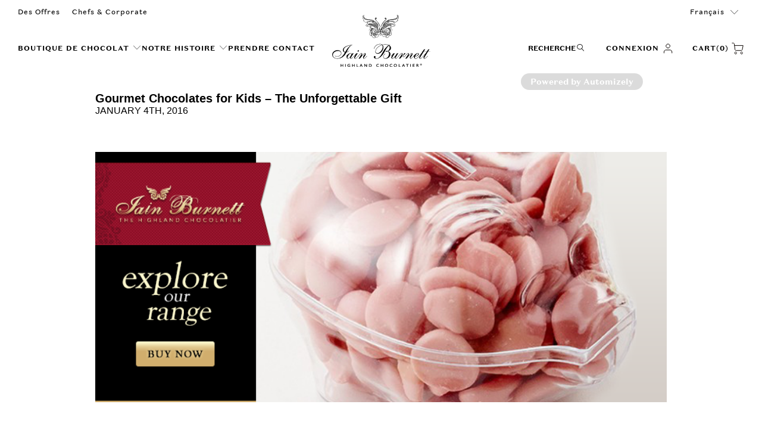

--- FILE ---
content_type: text/html; charset=utf-8
request_url: https://highlandchocolatier.com/fr/blogs/blog/gourmet-chocolates-for-kids-the-unforgettable-gift
body_size: 46243
content:
<!DOCTYPE html>
<html class="no-js no-touch" lang="fr">
  <head>
    <meta charset="utf-8">
    <meta http-equiv="cleartype" content="on">
    <meta name="robots" content="index,follow">

    <!-- Mobile Specific Metas -->
    <meta name="HandheldFriendly" content="True">
    <meta name="MobileOptimized" content="320">
    <meta name="viewport" content="width=device-width,initial-scale=1">
    <meta name="theme-color" content="#ffffff">

    
    <title>
      Gourmet Chocolates for Kids The Unforgettable Gift - Highland Chocolatier
    </title>

    

    <link rel="preconnect" href="https://fonts.shopifycdn.com" />
    <link rel="preconnect" href="https://cdn.shopify.com" />
    <link rel="preconnect" href="https://cdn.shopifycloud.com" />

    <link rel="dns-prefetch" href="https://v.shopify.com" />
    <link rel="dns-prefetch" href="https://www.youtube.com" />
    <link rel="dns-prefetch" href="https://vimeo.com" />

    <link href="//highlandchocolatier.com/cdn/shop/t/49/assets/jquery.min.js?v=147293088974801289311752681218" as="script" rel="preload">

    <!-- Stylesheet for Fancybox library -->
    <link rel="stylesheet" href="//highlandchocolatier.com/cdn/shop/t/49/assets/fancybox.css?v=19278034316635137701752681221" type="text/css" media="all" defer>

    <!-- Stylesheets for Turbo -->
    <link href="//highlandchocolatier.com/cdn/shop/t/49/assets/styles.css?v=14582850088737547601763632088" rel="stylesheet" type="text/css" media="all" />
    <link href="//highlandchocolatier.com/cdn/shop/t/49/assets/custom.css?v=28095152309061165841759984348" rel="stylesheet" type="text/css" media="all" />
    <link href="//highlandchocolatier.com/cdn/shop/t/49/assets/bundle-style.css?v=136956038869922527841759256373" rel="stylesheet" type="text/css" media="all" />


    <!-- Icons -->
    
      <link rel="shortcut icon" type="image/x-icon" href="//highlandchocolatier.com/cdn/shop/files/favicon_403334c5-e2d8-42c4-b0a1-215096f12610_180x180.png?v=1654714433">
      <link rel="apple-touch-icon" href="//highlandchocolatier.com/cdn/shop/files/favicon_403334c5-e2d8-42c4-b0a1-215096f12610_180x180.png?v=1654714433"/>
      <link rel="apple-touch-icon" sizes="57x57" href="//highlandchocolatier.com/cdn/shop/files/favicon_403334c5-e2d8-42c4-b0a1-215096f12610_57x57.png?v=1654714433"/>
      <link rel="apple-touch-icon" sizes="60x60" href="//highlandchocolatier.com/cdn/shop/files/favicon_403334c5-e2d8-42c4-b0a1-215096f12610_60x60.png?v=1654714433"/>
      <link rel="apple-touch-icon" sizes="72x72" href="//highlandchocolatier.com/cdn/shop/files/favicon_403334c5-e2d8-42c4-b0a1-215096f12610_72x72.png?v=1654714433"/>
      <link rel="apple-touch-icon" sizes="76x76" href="//highlandchocolatier.com/cdn/shop/files/favicon_403334c5-e2d8-42c4-b0a1-215096f12610_76x76.png?v=1654714433"/>
      <link rel="apple-touch-icon" sizes="114x114" href="//highlandchocolatier.com/cdn/shop/files/favicon_403334c5-e2d8-42c4-b0a1-215096f12610_114x114.png?v=1654714433"/>
      <link rel="apple-touch-icon" sizes="180x180" href="//highlandchocolatier.com/cdn/shop/files/favicon_403334c5-e2d8-42c4-b0a1-215096f12610_180x180.png?v=1654714433"/>
      <link rel="apple-touch-icon" sizes="228x228" href="//highlandchocolatier.com/cdn/shop/files/favicon_403334c5-e2d8-42c4-b0a1-215096f12610_228x228.png?v=1654714433"/>
    
    <link rel="canonical" href="https://highlandchocolatier.com/fr/blogs/blog/gourmet-chocolates-for-kids-the-unforgettable-gift"/>

    

    

    

    
    <script>
      window.PXUTheme = window.PXUTheme || {};
      window.PXUTheme.version = '9.5.1';
      window.PXUTheme.name = 'Turbo';
    </script>
    


    
<template id="price-ui"><span class="price " data-price></span><span class="compare-at-price" data-compare-at-price></span><span class="unit-pricing" data-unit-pricing></span></template>
    <template id="price-ui-badge"><div class="price-ui-badge__sticker price-ui-badge__sticker--">
    <span class="price-ui-badge__sticker-text" data-badge></span>
  </div></template>
    
    <template id="price-ui__price"><span class="money" data-price></span></template>
    <template id="price-ui__price-range"><span class="price-min" data-price-min><span class="money" data-price></span></span> - <span class="price-max" data-price-max><span class="money" data-price></span></span></template>
    <template id="price-ui__unit-pricing"><span class="unit-quantity" data-unit-quantity></span> | <span class="unit-price" data-unit-price><span class="money" data-price></span></span> / <span class="unit-measurement" data-unit-measurement></span></template>
    <template id="price-ui-badge__percent-savings-range">Économiser jusqu'à <span data-price-percent></span>%</template>
    <template id="price-ui-badge__percent-savings">Sauvegarder <span data-price-percent></span>%</template>
    <template id="price-ui-badge__price-savings-range">Économiser jusqu'à <span class="money" data-price></span></template>
    <template id="price-ui-badge__price-savings">Enregistrer <span class="money" data-price></span></template>
    <template id="price-ui-badge__on-sale">Vente</template>
    <template id="price-ui-badge__sold-out">Épuisé</template>
    <template id="price-ui-badge__in-stock">En stock</template>
    


    <script>
      
window.PXUTheme = window.PXUTheme || {};


window.PXUTheme.theme_settings = {};
window.PXUTheme.currency = {};
window.PXUTheme.routes = window.PXUTheme.routes || {};


window.PXUTheme.theme_settings.display_tos_checkbox = false;
window.PXUTheme.theme_settings.go_to_checkout = false;
window.PXUTheme.theme_settings.cart_action = "redirect_cart";
window.PXUTheme.theme_settings.cart_shipping_calculator = false;


window.PXUTheme.theme_settings.collection_swatches = false;
window.PXUTheme.theme_settings.collection_secondary_image = false;


window.PXUTheme.currency.show_multiple_currencies = false;
window.PXUTheme.currency.shop_currency = "GBP";
window.PXUTheme.currency.default_currency = "USD";
window.PXUTheme.currency.display_format = "money_format";
window.PXUTheme.currency.money_format = "£{{amount}}";
window.PXUTheme.currency.money_format_no_currency = "£{{amount}}";
window.PXUTheme.currency.money_format_currency = "£{{amount}} GBP";
window.PXUTheme.currency.native_multi_currency = false;
window.PXUTheme.currency.iso_code = "GBP";
window.PXUTheme.currency.symbol = "£";


window.PXUTheme.theme_settings.display_inventory_left = false;
window.PXUTheme.theme_settings.inventory_threshold = 10;
window.PXUTheme.theme_settings.limit_quantity = false;


window.PXUTheme.theme_settings.menu_position = null;


window.PXUTheme.theme_settings.newsletter_popup = false;
window.PXUTheme.theme_settings.newsletter_popup_days = "14";
window.PXUTheme.theme_settings.newsletter_popup_mobile = false;
window.PXUTheme.theme_settings.newsletter_popup_seconds = 0;


window.PXUTheme.theme_settings.pagination_type = "infinite_scroll";


window.PXUTheme.theme_settings.enable_shopify_collection_badges = false;
window.PXUTheme.theme_settings.quick_shop_thumbnail_position = null;
window.PXUTheme.theme_settings.product_form_style = "select";
window.PXUTheme.theme_settings.sale_banner_enabled = true;
window.PXUTheme.theme_settings.display_savings = false;
window.PXUTheme.theme_settings.display_sold_out_price = false;
window.PXUTheme.theme_settings.free_text = "Free";
window.PXUTheme.theme_settings.video_looping = null;
window.PXUTheme.theme_settings.quick_shop_style = "popup";
window.PXUTheme.theme_settings.hover_enabled = false;


window.PXUTheme.routes.cart_url = "/fr/cart";
window.PXUTheme.routes.cart_update_url = "/fr/cart/update";
window.PXUTheme.routes.root_url = "/fr";
window.PXUTheme.routes.search_url = "/fr/search";
window.PXUTheme.routes.all_products_collection_url = "/fr/collections/all";
window.PXUTheme.routes.product_recommendations_url = "/fr/recommendations/products";
window.PXUTheme.routes.predictive_search_url = "/fr/search/suggest";


window.PXUTheme.theme_settings.image_loading_style = "blur-up";


window.PXUTheme.theme_settings.enable_autocomplete = true;


window.PXUTheme.theme_settings.page_dots_enabled = false;
window.PXUTheme.theme_settings.slideshow_arrow_size = "light";


window.PXUTheme.theme_settings.quick_shop_enabled = false;


window.PXUTheme.theme_settings.enable_back_to_top_button = false;


window.PXUTheme.translation = {};


window.PXUTheme.translation.agree_to_terms_warning = "Vous devez accepter les termes et conditions à la caisse.";
window.PXUTheme.translation.one_item_left = "produit en stock";
window.PXUTheme.translation.items_left_text = "produits en stock";
window.PXUTheme.translation.cart_savings_text = "Économisez";
window.PXUTheme.translation.cart_discount_text = "Remise";
window.PXUTheme.translation.cart_subtotal_text = "Sous-total";
window.PXUTheme.translation.cart_remove_text = "Supprimer";
window.PXUTheme.translation.cart_free_text = "Libérer";


window.PXUTheme.translation.newsletter_success_text = "Merci de vous être inscrit(e) à notre liste de diffusion !";


window.PXUTheme.translation.notify_email = "Saisissez votre adresse e-mail...";
window.PXUTheme.translation.notify_email_value = "Translation missing: fr.contact.fields.email";
window.PXUTheme.translation.notify_email_send = "Envoyer";
window.PXUTheme.translation.notify_message_first = "Merci de me contacter lorsque ";
window.PXUTheme.translation.notify_message_last = " est disponible à nouveau - ";
window.PXUTheme.translation.notify_success_text = "Merci ! Nous vous contacterons lorsque ce produit sera de nouveau disponible !";


window.PXUTheme.translation.add_to_cart = "Ajouter au panier";
window.PXUTheme.translation.coming_soon_text = "À Venir";
window.PXUTheme.translation.sold_out_text = "Épuisé";
window.PXUTheme.translation.sale_text = "Soldes";
window.PXUTheme.translation.savings_text = "Économisez";
window.PXUTheme.translation.percent_off_text = "% désactivé";
window.PXUTheme.translation.from_text = "de";
window.PXUTheme.translation.new_text = "Nouveauté";
window.PXUTheme.translation.pre_order_text = "Pré-Commande";
window.PXUTheme.translation.unavailable_text = "Indisponible";


window.PXUTheme.translation.all_results = "Tous les résultats";
window.PXUTheme.translation.no_results = "Aucun résultat trouvé.";


window.PXUTheme.media_queries = {};
window.PXUTheme.media_queries.small = window.matchMedia( "(max-width: 480px)" );
window.PXUTheme.media_queries.medium = window.matchMedia( "(max-width: 798px)" );
window.PXUTheme.media_queries.large = window.matchMedia( "(min-width: 799px)" );
window.PXUTheme.media_queries.larger = window.matchMedia( "(min-width: 960px)" );
window.PXUTheme.media_queries.xlarge = window.matchMedia( "(min-width: 1200px)" );
window.PXUTheme.media_queries.ie10 = window.matchMedia( "all and (-ms-high-contrast: none), (-ms-high-contrast: active)" );
window.PXUTheme.media_queries.tablet = window.matchMedia( "only screen and (min-width: 799px) and (max-width: 1024px)" );
window.PXUTheme.media_queries.mobile_and_tablet = window.matchMedia( "(max-width: 1024px)" );

    </script>

    

    
      <script src="//highlandchocolatier.com/cdn/shop/t/49/assets/instantclick.min.js?v=20092422000980684151752681223" data-no-instant defer></script>

      <script data-no-instant>
        window.addEventListener('DOMContentLoaded', function() {

          function inIframe() {
            try {
              return window.self !== window.top;
            } catch (e) {
              return true;
            }
          }

          if (!inIframe()){
            InstantClick.on('change', function() {

              $('head script[src*="shopify"]').each(function() {
                var script = document.createElement('script');
                script.type = 'text/javascript';
                script.src = $(this).attr('src');

                $('body').append(script);
              });

              $('body').removeClass('fancybox-active');
              $.fancybox.destroy();

              InstantClick.init();

            });
          }
        });
      </script>
    

    <script>
      
    </script>

    <script>window.performance && window.performance.mark && window.performance.mark('shopify.content_for_header.start');</script><meta name="google-site-verification" content="5D42qKdO9B2eacTQ1QQ9qsySP3qC3_VcGXCfqkPD_xU">
<meta id="shopify-digital-wallet" name="shopify-digital-wallet" content="/55944413351/digital_wallets/dialog">
<meta name="shopify-checkout-api-token" content="e8716c6cf79015d64a7806de7e0ea006">
<link rel="alternate" type="application/atom+xml" title="Feed" href="/fr/blogs/blog.atom" />
<link rel="alternate" hreflang="x-default" href="https://highlandchocolatier.com/blogs/blog/gourmet-chocolates-for-kids-the-unforgettable-gift">
<link rel="alternate" hreflang="en" href="https://highlandchocolatier.com/blogs/blog/gourmet-chocolates-for-kids-the-unforgettable-gift">
<link rel="alternate" hreflang="fr" href="https://highlandchocolatier.com/fr/blogs/blog/gourmet-chocolates-for-kids-the-unforgettable-gift">
<link rel="alternate" hreflang="de" href="https://highlandchocolatier.com/de/blogs/blog/gourmet-chocolates-for-kids-the-unforgettable-gift">
<link rel="alternate" hreflang="es" href="https://highlandchocolatier.com/es/blogs/blog/gourmet-chocolates-for-kids-the-unforgettable-gift">
<script async="async" src="/checkouts/internal/preloads.js?locale=fr-GB"></script>
<link rel="preconnect" href="https://shop.app" crossorigin="anonymous">
<script async="async" src="https://shop.app/checkouts/internal/preloads.js?locale=fr-GB&shop_id=55944413351" crossorigin="anonymous"></script>
<script id="apple-pay-shop-capabilities" type="application/json">{"shopId":55944413351,"countryCode":"GB","currencyCode":"GBP","merchantCapabilities":["supports3DS"],"merchantId":"gid:\/\/shopify\/Shop\/55944413351","merchantName":"Highland Chocolatier","requiredBillingContactFields":["postalAddress","email","phone"],"requiredShippingContactFields":["postalAddress","email","phone"],"shippingType":"shipping","supportedNetworks":["visa","maestro","masterCard","amex","discover","elo"],"total":{"type":"pending","label":"Highland Chocolatier","amount":"1.00"},"shopifyPaymentsEnabled":true,"supportsSubscriptions":true}</script>
<script id="shopify-features" type="application/json">{"accessToken":"e8716c6cf79015d64a7806de7e0ea006","betas":["rich-media-storefront-analytics"],"domain":"highlandchocolatier.com","predictiveSearch":true,"shopId":55944413351,"locale":"fr"}</script>
<script>var Shopify = Shopify || {};
Shopify.shop = "iain-burnett-uat.myshopify.com";
Shopify.locale = "fr";
Shopify.currency = {"active":"GBP","rate":"1.0"};
Shopify.country = "GB";
Shopify.theme = {"name":"Highland-Chocolatier\/main","id":183661887875,"schema_name":"Turbo","schema_version":"9.5.1","theme_store_id":null,"role":"main"};
Shopify.theme.handle = "null";
Shopify.theme.style = {"id":null,"handle":null};
Shopify.cdnHost = "highlandchocolatier.com/cdn";
Shopify.routes = Shopify.routes || {};
Shopify.routes.root = "/fr/";</script>
<script type="module">!function(o){(o.Shopify=o.Shopify||{}).modules=!0}(window);</script>
<script>!function(o){function n(){var o=[];function n(){o.push(Array.prototype.slice.apply(arguments))}return n.q=o,n}var t=o.Shopify=o.Shopify||{};t.loadFeatures=n(),t.autoloadFeatures=n()}(window);</script>
<script>
  window.ShopifyPay = window.ShopifyPay || {};
  window.ShopifyPay.apiHost = "shop.app\/pay";
  window.ShopifyPay.redirectState = null;
</script>
<script id="shop-js-analytics" type="application/json">{"pageType":"article"}</script>
<script defer="defer" async type="module" src="//highlandchocolatier.com/cdn/shopifycloud/shop-js/modules/v2/client.init-shop-cart-sync_XvpUV7qp.fr.esm.js"></script>
<script defer="defer" async type="module" src="//highlandchocolatier.com/cdn/shopifycloud/shop-js/modules/v2/chunk.common_C2xzKNNs.esm.js"></script>
<script type="module">
  await import("//highlandchocolatier.com/cdn/shopifycloud/shop-js/modules/v2/client.init-shop-cart-sync_XvpUV7qp.fr.esm.js");
await import("//highlandchocolatier.com/cdn/shopifycloud/shop-js/modules/v2/chunk.common_C2xzKNNs.esm.js");

  window.Shopify.SignInWithShop?.initShopCartSync?.({"fedCMEnabled":true,"windoidEnabled":true});

</script>
<script>
  window.Shopify = window.Shopify || {};
  if (!window.Shopify.featureAssets) window.Shopify.featureAssets = {};
  window.Shopify.featureAssets['shop-js'] = {"shop-cart-sync":["modules/v2/client.shop-cart-sync_C66VAAYi.fr.esm.js","modules/v2/chunk.common_C2xzKNNs.esm.js"],"init-fed-cm":["modules/v2/client.init-fed-cm_By4eIqYa.fr.esm.js","modules/v2/chunk.common_C2xzKNNs.esm.js"],"shop-button":["modules/v2/client.shop-button_Bz0N9rYp.fr.esm.js","modules/v2/chunk.common_C2xzKNNs.esm.js"],"shop-cash-offers":["modules/v2/client.shop-cash-offers_B90ok608.fr.esm.js","modules/v2/chunk.common_C2xzKNNs.esm.js","modules/v2/chunk.modal_7MqWQJ87.esm.js"],"init-windoid":["modules/v2/client.init-windoid_CdJe_Ee3.fr.esm.js","modules/v2/chunk.common_C2xzKNNs.esm.js"],"shop-toast-manager":["modules/v2/client.shop-toast-manager_kCJHoUCw.fr.esm.js","modules/v2/chunk.common_C2xzKNNs.esm.js"],"init-shop-email-lookup-coordinator":["modules/v2/client.init-shop-email-lookup-coordinator_BPuRLqHy.fr.esm.js","modules/v2/chunk.common_C2xzKNNs.esm.js"],"init-shop-cart-sync":["modules/v2/client.init-shop-cart-sync_XvpUV7qp.fr.esm.js","modules/v2/chunk.common_C2xzKNNs.esm.js"],"avatar":["modules/v2/client.avatar_BTnouDA3.fr.esm.js"],"pay-button":["modules/v2/client.pay-button_CmFhG2BZ.fr.esm.js","modules/v2/chunk.common_C2xzKNNs.esm.js"],"init-customer-accounts":["modules/v2/client.init-customer-accounts_C5-IhKGM.fr.esm.js","modules/v2/client.shop-login-button_DrlPOW6Z.fr.esm.js","modules/v2/chunk.common_C2xzKNNs.esm.js","modules/v2/chunk.modal_7MqWQJ87.esm.js"],"init-shop-for-new-customer-accounts":["modules/v2/client.init-shop-for-new-customer-accounts_Cv1WqR1n.fr.esm.js","modules/v2/client.shop-login-button_DrlPOW6Z.fr.esm.js","modules/v2/chunk.common_C2xzKNNs.esm.js","modules/v2/chunk.modal_7MqWQJ87.esm.js"],"shop-login-button":["modules/v2/client.shop-login-button_DrlPOW6Z.fr.esm.js","modules/v2/chunk.common_C2xzKNNs.esm.js","modules/v2/chunk.modal_7MqWQJ87.esm.js"],"init-customer-accounts-sign-up":["modules/v2/client.init-customer-accounts-sign-up_Dqgdz3C3.fr.esm.js","modules/v2/client.shop-login-button_DrlPOW6Z.fr.esm.js","modules/v2/chunk.common_C2xzKNNs.esm.js","modules/v2/chunk.modal_7MqWQJ87.esm.js"],"shop-follow-button":["modules/v2/client.shop-follow-button_D7RRykwK.fr.esm.js","modules/v2/chunk.common_C2xzKNNs.esm.js","modules/v2/chunk.modal_7MqWQJ87.esm.js"],"checkout-modal":["modules/v2/client.checkout-modal_NILs_SXn.fr.esm.js","modules/v2/chunk.common_C2xzKNNs.esm.js","modules/v2/chunk.modal_7MqWQJ87.esm.js"],"lead-capture":["modules/v2/client.lead-capture_CSmE_fhP.fr.esm.js","modules/v2/chunk.common_C2xzKNNs.esm.js","modules/v2/chunk.modal_7MqWQJ87.esm.js"],"shop-login":["modules/v2/client.shop-login_CKcjyRl_.fr.esm.js","modules/v2/chunk.common_C2xzKNNs.esm.js","modules/v2/chunk.modal_7MqWQJ87.esm.js"],"payment-terms":["modules/v2/client.payment-terms_eoGasybT.fr.esm.js","modules/v2/chunk.common_C2xzKNNs.esm.js","modules/v2/chunk.modal_7MqWQJ87.esm.js"]};
</script>
<script>(function() {
  var isLoaded = false;
  function asyncLoad() {
    if (isLoaded) return;
    isLoaded = true;
    var urls = ["https:\/\/assets.smartwishlist.webmarked.net\/static\/v6\/smartwishlist.js?shop=iain-burnett-uat.myshopify.com","https:\/\/cdn.shopify.com\/s\/files\/1\/0559\/4441\/3351\/t\/18\/assets\/globo.filter.init.js?shop=iain-burnett-uat.myshopify.com","https:\/\/widgets.automizely.com\/pages\/v1\/pages.js?store_connection_id=efb1c1ded92c40faa710f52d064114a6\u0026mapped_org_id=7cdc4c998cbc1a41e71fc38d4845fb10_v1\u0026shop=iain-burnett-uat.myshopify.com","https:\/\/chimpstatic.com\/mcjs-connected\/js\/users\/2312d4d55b0ad440b4f1ae482\/86785af97b205ecbe5e6417d0.js?shop=iain-burnett-uat.myshopify.com","https:\/\/storage.nfcube.com\/instafeed-79f94ebba3e70796c3100202e506af1f.js?shop=iain-burnett-uat.myshopify.com"];
    for (var i = 0; i < urls.length; i++) {
      var s = document.createElement('script');
      s.type = 'text/javascript';
      s.async = true;
      s.src = urls[i];
      var x = document.getElementsByTagName('script')[0];
      x.parentNode.insertBefore(s, x);
    }
  };
  if(window.attachEvent) {
    window.attachEvent('onload', asyncLoad);
  } else {
    window.addEventListener('load', asyncLoad, false);
  }
})();</script>
<script id="__st">var __st={"a":55944413351,"offset":0,"reqid":"a5f78d17-6766-4de8-ad1c-e286690febc8-1768791760","pageurl":"highlandchocolatier.com\/fr\/blogs\/blog\/gourmet-chocolates-for-kids-the-unforgettable-gift","s":"articles-588611256578","u":"d897e9693468","p":"article","rtyp":"article","rid":588611256578};</script>
<script>window.ShopifyPaypalV4VisibilityTracking = true;</script>
<script id="captcha-bootstrap">!function(){'use strict';const t='contact',e='account',n='new_comment',o=[[t,t],['blogs',n],['comments',n],[t,'customer']],c=[[e,'customer_login'],[e,'guest_login'],[e,'recover_customer_password'],[e,'create_customer']],r=t=>t.map((([t,e])=>`form[action*='/${t}']:not([data-nocaptcha='true']) input[name='form_type'][value='${e}']`)).join(','),a=t=>()=>t?[...document.querySelectorAll(t)].map((t=>t.form)):[];function s(){const t=[...o],e=r(t);return a(e)}const i='password',u='form_key',d=['recaptcha-v3-token','g-recaptcha-response','h-captcha-response',i],f=()=>{try{return window.sessionStorage}catch{return}},m='__shopify_v',_=t=>t.elements[u];function p(t,e,n=!1){try{const o=window.sessionStorage,c=JSON.parse(o.getItem(e)),{data:r}=function(t){const{data:e,action:n}=t;return t[m]||n?{data:e,action:n}:{data:t,action:n}}(c);for(const[e,n]of Object.entries(r))t.elements[e]&&(t.elements[e].value=n);n&&o.removeItem(e)}catch(o){console.error('form repopulation failed',{error:o})}}const l='form_type',E='cptcha';function T(t){t.dataset[E]=!0}const w=window,h=w.document,L='Shopify',v='ce_forms',y='captcha';let A=!1;((t,e)=>{const n=(g='f06e6c50-85a8-45c8-87d0-21a2b65856fe',I='https://cdn.shopify.com/shopifycloud/storefront-forms-hcaptcha/ce_storefront_forms_captcha_hcaptcha.v1.5.2.iife.js',D={infoText:'Protégé par hCaptcha',privacyText:'Confidentialité',termsText:'Conditions'},(t,e,n)=>{const o=w[L][v],c=o.bindForm;if(c)return c(t,g,e,D).then(n);var r;o.q.push([[t,g,e,D],n]),r=I,A||(h.body.append(Object.assign(h.createElement('script'),{id:'captcha-provider',async:!0,src:r})),A=!0)});var g,I,D;w[L]=w[L]||{},w[L][v]=w[L][v]||{},w[L][v].q=[],w[L][y]=w[L][y]||{},w[L][y].protect=function(t,e){n(t,void 0,e),T(t)},Object.freeze(w[L][y]),function(t,e,n,w,h,L){const[v,y,A,g]=function(t,e,n){const i=e?o:[],u=t?c:[],d=[...i,...u],f=r(d),m=r(i),_=r(d.filter((([t,e])=>n.includes(e))));return[a(f),a(m),a(_),s()]}(w,h,L),I=t=>{const e=t.target;return e instanceof HTMLFormElement?e:e&&e.form},D=t=>v().includes(t);t.addEventListener('submit',(t=>{const e=I(t);if(!e)return;const n=D(e)&&!e.dataset.hcaptchaBound&&!e.dataset.recaptchaBound,o=_(e),c=g().includes(e)&&(!o||!o.value);(n||c)&&t.preventDefault(),c&&!n&&(function(t){try{if(!f())return;!function(t){const e=f();if(!e)return;const n=_(t);if(!n)return;const o=n.value;o&&e.removeItem(o)}(t);const e=Array.from(Array(32),(()=>Math.random().toString(36)[2])).join('');!function(t,e){_(t)||t.append(Object.assign(document.createElement('input'),{type:'hidden',name:u})),t.elements[u].value=e}(t,e),function(t,e){const n=f();if(!n)return;const o=[...t.querySelectorAll(`input[type='${i}']`)].map((({name:t})=>t)),c=[...d,...o],r={};for(const[a,s]of new FormData(t).entries())c.includes(a)||(r[a]=s);n.setItem(e,JSON.stringify({[m]:1,action:t.action,data:r}))}(t,e)}catch(e){console.error('failed to persist form',e)}}(e),e.submit())}));const S=(t,e)=>{t&&!t.dataset[E]&&(n(t,e.some((e=>e===t))),T(t))};for(const o of['focusin','change'])t.addEventListener(o,(t=>{const e=I(t);D(e)&&S(e,y())}));const B=e.get('form_key'),M=e.get(l),P=B&&M;t.addEventListener('DOMContentLoaded',(()=>{const t=y();if(P)for(const e of t)e.elements[l].value===M&&p(e,B);[...new Set([...A(),...v().filter((t=>'true'===t.dataset.shopifyCaptcha))])].forEach((e=>S(e,t)))}))}(h,new URLSearchParams(w.location.search),n,t,e,['guest_login'])})(!0,!0)}();</script>
<script integrity="sha256-4kQ18oKyAcykRKYeNunJcIwy7WH5gtpwJnB7kiuLZ1E=" data-source-attribution="shopify.loadfeatures" defer="defer" src="//highlandchocolatier.com/cdn/shopifycloud/storefront/assets/storefront/load_feature-a0a9edcb.js" crossorigin="anonymous"></script>
<script crossorigin="anonymous" defer="defer" src="//highlandchocolatier.com/cdn/shopifycloud/storefront/assets/shopify_pay/storefront-65b4c6d7.js?v=20250812"></script>
<script data-source-attribution="shopify.dynamic_checkout.dynamic.init">var Shopify=Shopify||{};Shopify.PaymentButton=Shopify.PaymentButton||{isStorefrontPortableWallets:!0,init:function(){window.Shopify.PaymentButton.init=function(){};var t=document.createElement("script");t.src="https://highlandchocolatier.com/cdn/shopifycloud/portable-wallets/latest/portable-wallets.fr.js",t.type="module",document.head.appendChild(t)}};
</script>
<script data-source-attribution="shopify.dynamic_checkout.buyer_consent">
  function portableWalletsHideBuyerConsent(e){var t=document.getElementById("shopify-buyer-consent"),n=document.getElementById("shopify-subscription-policy-button");t&&n&&(t.classList.add("hidden"),t.setAttribute("aria-hidden","true"),n.removeEventListener("click",e))}function portableWalletsShowBuyerConsent(e){var t=document.getElementById("shopify-buyer-consent"),n=document.getElementById("shopify-subscription-policy-button");t&&n&&(t.classList.remove("hidden"),t.removeAttribute("aria-hidden"),n.addEventListener("click",e))}window.Shopify?.PaymentButton&&(window.Shopify.PaymentButton.hideBuyerConsent=portableWalletsHideBuyerConsent,window.Shopify.PaymentButton.showBuyerConsent=portableWalletsShowBuyerConsent);
</script>
<script data-source-attribution="shopify.dynamic_checkout.cart.bootstrap">document.addEventListener("DOMContentLoaded",(function(){function t(){return document.querySelector("shopify-accelerated-checkout-cart, shopify-accelerated-checkout")}if(t())Shopify.PaymentButton.init();else{new MutationObserver((function(e,n){t()&&(Shopify.PaymentButton.init(),n.disconnect())})).observe(document.body,{childList:!0,subtree:!0})}}));
</script>
<link id="shopify-accelerated-checkout-styles" rel="stylesheet" media="screen" href="https://highlandchocolatier.com/cdn/shopifycloud/portable-wallets/latest/accelerated-checkout-backwards-compat.css" crossorigin="anonymous">
<style id="shopify-accelerated-checkout-cart">
        #shopify-buyer-consent {
  margin-top: 1em;
  display: inline-block;
  width: 100%;
}

#shopify-buyer-consent.hidden {
  display: none;
}

#shopify-subscription-policy-button {
  background: none;
  border: none;
  padding: 0;
  text-decoration: underline;
  font-size: inherit;
  cursor: pointer;
}

#shopify-subscription-policy-button::before {
  box-shadow: none;
}

      </style>

<script>window.performance && window.performance.mark && window.performance.mark('shopify.content_for_header.end');</script>

    

<meta name="author" content="Highland Chocolatier">
<meta property="og:url" content="https://highlandchocolatier.com/fr/blogs/blog/gourmet-chocolates-for-kids-the-unforgettable-gift">
<meta property="og:site_name" content="Highland Chocolatier">




  <meta property="og:type" content="article">
  <meta property="og:title" content="Gourmet Chocolates for Kids The Unforgettable Gift">
  
  
      
  <meta property="og:image" content="https://highlandchocolatier.com/cdn/shopifycloud/storefront/assets/no-image-2048-a2addb12_1200x.gif">
  <meta property="og:image:secure_url" content="https://highlandchocolatier.com/cdn/shopifycloud/storefront/assets/no-image-2048-a2addb12_1200x.gif">
  <meta property="og:image:width" content="">
  <meta property="og:image:height" content="">

  






  <meta name="twitter:site" content="@HighlandChoc">

<meta name="twitter:card" content="summary">

  <meta name="twitter:title" content="Gourmet Chocolates for Kids The Unforgettable Gift">
  <meta name="twitter:description" content="">
  



    
    
    <meta name="google-site-verification" content="xHTj4Lfp9xAebAHiyWyKKOhYEpuav3kNp63JDbTANrc" />
  <!-- BEGIN app block: shopify://apps/consentmo-gdpr/blocks/gdpr_cookie_consent/4fbe573f-a377-4fea-9801-3ee0858cae41 -->


<!-- END app block --><!-- BEGIN app block: shopify://apps/delivery-pickup-edp/blocks/otd-block/f1383932-76e6-410b-b861-75ee80486672 --><script type="text/javascript" async src="https://otd.appsonrent.com/on-time-delivery/assets/js/on-time-delivery.js"></script>
  <!-- END app block --><!-- BEGIN app block: shopify://apps/judge-me-reviews/blocks/judgeme_core/61ccd3b1-a9f2-4160-9fe9-4fec8413e5d8 --><!-- Start of Judge.me Core -->






<link rel="dns-prefetch" href="https://cdnwidget.judge.me">
<link rel="dns-prefetch" href="https://cdn.judge.me">
<link rel="dns-prefetch" href="https://cdn1.judge.me">
<link rel="dns-prefetch" href="https://api.judge.me">

<script data-cfasync='false' class='jdgm-settings-script'>window.jdgmSettings={"pagination":5,"disable_web_reviews":false,"badge_no_review_text":"Aucun avis","badge_n_reviews_text":"{{ n }} avis","badge_star_color":"#7d241e","hide_badge_preview_if_no_reviews":true,"badge_hide_text":false,"enforce_center_preview_badge":false,"widget_title":"Avis Clients","widget_open_form_text":"Écrire un avis","widget_close_form_text":"Annuler l'avis","widget_refresh_page_text":"Actualiser la page","widget_summary_text":"Basé sur {{ number_of_reviews }} avis","widget_no_review_text":"Soyez le premier à écrire un avis","widget_name_field_text":"Nom d'affichage","widget_verified_name_field_text":"Nom vérifié (public)","widget_name_placeholder_text":"Nom d'affichage","widget_required_field_error_text":"Ce champ est obligatoire.","widget_email_field_text":"Adresse email","widget_verified_email_field_text":"Email vérifié (privé, ne peut pas être modifié)","widget_email_placeholder_text":"Votre adresse email","widget_email_field_error_text":"Veuillez entrer une adresse email valide.","widget_rating_field_text":"Évaluation","widget_review_title_field_text":"Titre de l'avis","widget_review_title_placeholder_text":"Donnez un titre à votre avis","widget_review_body_field_text":"Contenu de l'avis","widget_review_body_placeholder_text":"Commencez à écrire ici...","widget_pictures_field_text":"Photo/Vidéo (facultatif)","widget_submit_review_text":"Soumettre l'avis","widget_submit_verified_review_text":"Soumettre un avis vérifié","widget_submit_success_msg_with_auto_publish":"Merci ! Veuillez actualiser la page dans quelques instants pour voir votre avis. Vous pouvez supprimer ou modifier votre avis en vous connectant à \u003ca href='https://judge.me/login' target='_blank' rel='nofollow noopener'\u003eJudge.me\u003c/a\u003e","widget_submit_success_msg_no_auto_publish":"Merci ! Votre avis sera publié dès qu'il sera approuvé par l'administrateur de la boutique. Vous pouvez supprimer ou modifier votre avis en vous connectant à \u003ca href='https://judge.me/login' target='_blank' rel='nofollow noopener'\u003eJudge.me\u003c/a\u003e","widget_show_default_reviews_out_of_total_text":"Affichage de {{ n_reviews_shown }} sur {{ n_reviews }} avis.","widget_show_all_link_text":"Tout afficher","widget_show_less_link_text":"Afficher moins","widget_author_said_text":"{{ reviewer_name }} a dit :","widget_days_text":"il y a {{ n }} jour/jours","widget_weeks_text":"il y a {{ n }} semaine/semaines","widget_months_text":"il y a {{ n }} mois","widget_years_text":"il y a {{ n }} an/ans","widget_yesterday_text":"Hier","widget_today_text":"Aujourd'hui","widget_replied_text":"\u003e\u003e {{ shop_name }} a répondu :","widget_read_more_text":"Lire plus","widget_reviewer_name_as_initial":"","widget_rating_filter_color":"#fbcd0a","widget_rating_filter_see_all_text":"Voir tous les avis","widget_sorting_most_recent_text":"Plus récents","widget_sorting_highest_rating_text":"Meilleures notes","widget_sorting_lowest_rating_text":"Notes les plus basses","widget_sorting_with_pictures_text":"Uniquement les photos","widget_sorting_most_helpful_text":"Plus utiles","widget_open_question_form_text":"Poser une question","widget_reviews_subtab_text":"Avis","widget_questions_subtab_text":"Questions","widget_question_label_text":"Question","widget_answer_label_text":"Réponse","widget_question_placeholder_text":"Écrivez votre question ici","widget_submit_question_text":"Soumettre la question","widget_question_submit_success_text":"Merci pour votre question ! Nous vous notifierons dès qu'elle aura une réponse.","widget_star_color":"#7d241e","verified_badge_text":"Vérifié","verified_badge_bg_color":"","verified_badge_text_color":"","verified_badge_placement":"left-of-reviewer-name","widget_review_max_height":"","widget_hide_border":false,"widget_social_share":false,"widget_thumb":false,"widget_review_location_show":false,"widget_location_format":"","all_reviews_include_out_of_store_products":true,"all_reviews_out_of_store_text":"(hors boutique)","all_reviews_pagination":100,"all_reviews_product_name_prefix_text":"à propos de","enable_review_pictures":false,"enable_question_anwser":false,"widget_theme":"default","review_date_format":"dd/mm/yyyy","default_sort_method":"most-recent","widget_product_reviews_subtab_text":"Avis Produits","widget_shop_reviews_subtab_text":"Avis Boutique","widget_other_products_reviews_text":"Avis pour d'autres produits","widget_store_reviews_subtab_text":"Avis de la boutique","widget_no_store_reviews_text":"Cette boutique n'a pas encore reçu d'avis","widget_web_restriction_product_reviews_text":"Ce produit n'a pas encore reçu d'avis","widget_no_items_text":"Aucun élément trouvé","widget_show_more_text":"Afficher plus","widget_write_a_store_review_text":"Écrire un avis sur la boutique","widget_other_languages_heading":"Avis dans d'autres langues","widget_translate_review_text":"Traduire l'avis en {{ language }}","widget_translating_review_text":"Traduction en cours...","widget_show_original_translation_text":"Afficher l'original ({{ language }})","widget_translate_review_failed_text":"Impossible de traduire cet avis.","widget_translate_review_retry_text":"Réessayer","widget_translate_review_try_again_later_text":"Réessayez plus tard","show_product_url_for_grouped_product":false,"widget_sorting_pictures_first_text":"Photos en premier","show_pictures_on_all_rev_page_mobile":false,"show_pictures_on_all_rev_page_desktop":false,"floating_tab_hide_mobile_install_preference":false,"floating_tab_button_name":"★ Avis","floating_tab_title":"Laissons nos clients parler pour nous","floating_tab_button_color":"","floating_tab_button_background_color":"","floating_tab_url":"","floating_tab_url_enabled":false,"floating_tab_tab_style":"text","all_reviews_text_badge_text":"Les clients nous notent {{ shop.metafields.judgeme.all_reviews_rating | round: 1 }}/5 basé sur {{ shop.metafields.judgeme.all_reviews_count }} avis.","all_reviews_text_badge_text_branded_style":"{{ shop.metafields.judgeme.all_reviews_rating | round: 1 }} sur 5 étoiles basé sur {{ shop.metafields.judgeme.all_reviews_count }} avis","is_all_reviews_text_badge_a_link":false,"show_stars_for_all_reviews_text_badge":false,"all_reviews_text_badge_url":"","all_reviews_text_style":"text","all_reviews_text_color_style":"judgeme_brand_color","all_reviews_text_color":"#108474","all_reviews_text_show_jm_brand":true,"featured_carousel_show_header":true,"featured_carousel_title":"Laissons nos clients parler pour nous","testimonials_carousel_title":"Les clients nous disent","videos_carousel_title":"Histoire de clients réels","cards_carousel_title":"Les clients nous disent","featured_carousel_count_text":"sur {{ n }} avis","featured_carousel_add_link_to_all_reviews_page":false,"featured_carousel_url":"","featured_carousel_show_images":true,"featured_carousel_autoslide_interval":5,"featured_carousel_arrows_on_the_sides":false,"featured_carousel_height":250,"featured_carousel_width":80,"featured_carousel_image_size":0,"featured_carousel_image_height":250,"featured_carousel_arrow_color":"#eeeeee","verified_count_badge_style":"vintage","verified_count_badge_orientation":"horizontal","verified_count_badge_color_style":"judgeme_brand_color","verified_count_badge_color":"#108474","is_verified_count_badge_a_link":false,"verified_count_badge_url":"","verified_count_badge_show_jm_brand":true,"widget_rating_preset_default":5,"widget_first_sub_tab":"product-reviews","widget_show_histogram":true,"widget_histogram_use_custom_color":false,"widget_pagination_use_custom_color":false,"widget_star_use_custom_color":true,"widget_verified_badge_use_custom_color":false,"widget_write_review_use_custom_color":false,"picture_reminder_submit_button":"Télécharger des photos","enable_review_videos":false,"mute_video_by_default":false,"widget_sorting_videos_first_text":"Vidéos en premier","widget_review_pending_text":"En attente","featured_carousel_items_for_large_screen":3,"social_share_options_order":"Facebook,Twitter","remove_microdata_snippet":true,"disable_json_ld":false,"enable_json_ld_products":false,"preview_badge_show_question_text":false,"preview_badge_no_question_text":"Aucune question","preview_badge_n_question_text":"{{ number_of_questions }} question/questions","qa_badge_show_icon":false,"qa_badge_position":"same-row","remove_judgeme_branding":false,"widget_add_search_bar":false,"widget_search_bar_placeholder":"Recherche","widget_sorting_verified_only_text":"Vérifiés uniquement","featured_carousel_theme":"default","featured_carousel_show_rating":true,"featured_carousel_show_title":true,"featured_carousel_show_body":true,"featured_carousel_show_date":false,"featured_carousel_show_reviewer":true,"featured_carousel_show_product":false,"featured_carousel_header_background_color":"#108474","featured_carousel_header_text_color":"#ffffff","featured_carousel_name_product_separator":"reviewed","featured_carousel_full_star_background":"#108474","featured_carousel_empty_star_background":"#dadada","featured_carousel_vertical_theme_background":"#f9fafb","featured_carousel_verified_badge_enable":false,"featured_carousel_verified_badge_color":"#108474","featured_carousel_border_style":"round","featured_carousel_review_line_length_limit":3,"featured_carousel_more_reviews_button_text":"Lire plus d'avis","featured_carousel_view_product_button_text":"Voir le produit","all_reviews_page_load_reviews_on":"scroll","all_reviews_page_load_more_text":"Charger plus d'avis","disable_fb_tab_reviews":false,"enable_ajax_cdn_cache":false,"widget_advanced_speed_features":5,"widget_public_name_text":"affiché publiquement comme","default_reviewer_name":"John Smith","default_reviewer_name_has_non_latin":true,"widget_reviewer_anonymous":"Anonyme","medals_widget_title":"Médailles d'avis Judge.me","medals_widget_background_color":"#f9fafb","medals_widget_position":"footer_all_pages","medals_widget_border_color":"#f9fafb","medals_widget_verified_text_position":"left","medals_widget_use_monochromatic_version":false,"medals_widget_elements_color":"#108474","show_reviewer_avatar":true,"widget_invalid_yt_video_url_error_text":"Pas une URL de vidéo YouTube","widget_max_length_field_error_text":"Veuillez ne pas dépasser {0} caractères.","widget_show_country_flag":false,"widget_show_collected_via_shop_app":true,"widget_verified_by_shop_badge_style":"light","widget_verified_by_shop_text":"Vérifié par la boutique","widget_show_photo_gallery":false,"widget_load_with_code_splitting":true,"widget_ugc_install_preference":false,"widget_ugc_title":"Fait par nous, partagé par vous","widget_ugc_subtitle":"Taguez-nous pour voir votre photo mise en avant sur notre page","widget_ugc_arrows_color":"#ffffff","widget_ugc_primary_button_text":"Acheter maintenant","widget_ugc_primary_button_background_color":"#108474","widget_ugc_primary_button_text_color":"#ffffff","widget_ugc_primary_button_border_width":"0","widget_ugc_primary_button_border_style":"none","widget_ugc_primary_button_border_color":"#108474","widget_ugc_primary_button_border_radius":"25","widget_ugc_secondary_button_text":"Charger plus","widget_ugc_secondary_button_background_color":"#ffffff","widget_ugc_secondary_button_text_color":"#108474","widget_ugc_secondary_button_border_width":"2","widget_ugc_secondary_button_border_style":"solid","widget_ugc_secondary_button_border_color":"#108474","widget_ugc_secondary_button_border_radius":"25","widget_ugc_reviews_button_text":"Voir les avis","widget_ugc_reviews_button_background_color":"#ffffff","widget_ugc_reviews_button_text_color":"#108474","widget_ugc_reviews_button_border_width":"2","widget_ugc_reviews_button_border_style":"solid","widget_ugc_reviews_button_border_color":"#108474","widget_ugc_reviews_button_border_radius":"25","widget_ugc_reviews_button_link_to":"judgeme-reviews-page","widget_ugc_show_post_date":true,"widget_ugc_max_width":"800","widget_rating_metafield_value_type":true,"widget_primary_color":"#7D241E","widget_enable_secondary_color":false,"widget_secondary_color":"#edf5f5","widget_summary_average_rating_text":"{{ average_rating }} sur 5","widget_media_grid_title":"Photos \u0026 vidéos clients","widget_media_grid_see_more_text":"Voir plus","widget_round_style":false,"widget_show_product_medals":true,"widget_verified_by_judgeme_text":"Vérifié par Judge.me","widget_show_store_medals":true,"widget_verified_by_judgeme_text_in_store_medals":"Vérifié par Judge.me","widget_media_field_exceed_quantity_message":"Désolé, nous ne pouvons accepter que {{ max_media }} pour un avis.","widget_media_field_exceed_limit_message":"{{ file_name }} est trop volumineux, veuillez sélectionner un {{ media_type }} de moins de {{ size_limit }}MB.","widget_review_submitted_text":"Avis soumis !","widget_question_submitted_text":"Question soumise !","widget_close_form_text_question":"Annuler","widget_write_your_answer_here_text":"Écrivez votre réponse ici","widget_enabled_branded_link":true,"widget_show_collected_by_judgeme":true,"widget_reviewer_name_color":"","widget_write_review_text_color":"","widget_write_review_bg_color":"","widget_collected_by_judgeme_text":"collecté par Judge.me","widget_pagination_type":"standard","widget_load_more_text":"Charger plus","widget_load_more_color":"#108474","widget_full_review_text":"Avis complet","widget_read_more_reviews_text":"Lire plus d'avis","widget_read_questions_text":"Lire les questions","widget_questions_and_answers_text":"Questions \u0026 Réponses","widget_verified_by_text":"Vérifié par","widget_verified_text":"Vérifié","widget_number_of_reviews_text":"{{ number_of_reviews }} avis","widget_back_button_text":"Retour","widget_next_button_text":"Suivant","widget_custom_forms_filter_button":"Filtres","custom_forms_style":"horizontal","widget_show_review_information":false,"how_reviews_are_collected":"Comment les avis sont-ils collectés ?","widget_show_review_keywords":false,"widget_gdpr_statement":"Comment nous utilisons vos données : Nous vous contacterons uniquement à propos de l'avis que vous avez laissé, et seulement si nécessaire. En soumettant votre avis, vous acceptez les \u003ca href='https://judge.me/terms' target='_blank' rel='nofollow noopener'\u003econditions\u003c/a\u003e, la \u003ca href='https://judge.me/privacy' target='_blank' rel='nofollow noopener'\u003epolitique de confidentialité\u003c/a\u003e et les \u003ca href='https://judge.me/content-policy' target='_blank' rel='nofollow noopener'\u003epolitiques de contenu\u003c/a\u003e de Judge.me.","widget_multilingual_sorting_enabled":false,"widget_translate_review_content_enabled":false,"widget_translate_review_content_method":"manual","popup_widget_review_selection":"automatically_with_pictures","popup_widget_round_border_style":true,"popup_widget_show_title":true,"popup_widget_show_body":true,"popup_widget_show_reviewer":false,"popup_widget_show_product":true,"popup_widget_show_pictures":true,"popup_widget_use_review_picture":true,"popup_widget_show_on_home_page":true,"popup_widget_show_on_product_page":true,"popup_widget_show_on_collection_page":true,"popup_widget_show_on_cart_page":true,"popup_widget_position":"bottom_left","popup_widget_first_review_delay":5,"popup_widget_duration":5,"popup_widget_interval":5,"popup_widget_review_count":5,"popup_widget_hide_on_mobile":true,"review_snippet_widget_round_border_style":true,"review_snippet_widget_card_color":"#FFFFFF","review_snippet_widget_slider_arrows_background_color":"#FFFFFF","review_snippet_widget_slider_arrows_color":"#000000","review_snippet_widget_star_color":"#108474","show_product_variant":false,"all_reviews_product_variant_label_text":"Variante : ","widget_show_verified_branding":false,"widget_ai_summary_title":"Les clients disent","widget_ai_summary_disclaimer":"Résumé des avis généré par IA basé sur les avis clients récents","widget_show_ai_summary":false,"widget_show_ai_summary_bg":false,"widget_show_review_title_input":true,"redirect_reviewers_invited_via_email":"external_form","request_store_review_after_product_review":true,"request_review_other_products_in_order":true,"review_form_color_scheme":"default","review_form_corner_style":"square","review_form_star_color":{},"review_form_text_color":"#333333","review_form_background_color":"#ffffff","review_form_field_background_color":"#fafafa","review_form_button_color":{},"review_form_button_text_color":"#ffffff","review_form_modal_overlay_color":"#000000","review_content_screen_title_text":"Comment évalueriez-vous ce produit ?","review_content_introduction_text":"Nous serions ravis que vous partagiez un peu votre expérience.","store_review_form_title_text":"Comment évalueriez-vous cette boutique ?","store_review_form_introduction_text":"Nous serions ravis que vous partagiez un peu votre expérience.","show_review_guidance_text":true,"one_star_review_guidance_text":"Mauvais","five_star_review_guidance_text":"Excellent","customer_information_screen_title_text":"À propos de vous","customer_information_introduction_text":"Veuillez nous en dire plus sur vous.","custom_questions_screen_title_text":"Votre expérience en détail","custom_questions_introduction_text":"Voici quelques questions pour nous aider à mieux comprendre votre expérience.","review_submitted_screen_title_text":"Merci pour votre avis !","review_submitted_screen_thank_you_text":"Nous le traitons et il apparaîtra bientôt dans la boutique.","review_submitted_screen_email_verification_text":"Veuillez confirmer votre email en cliquant sur le lien que nous venons de vous envoyer. Cela nous aide à maintenir des avis authentiques.","review_submitted_request_store_review_text":"Aimeriez-vous partager votre expérience d'achat avec nous ?","review_submitted_review_other_products_text":"Aimeriez-vous évaluer ces produits ?","store_review_screen_title_text":"Voulez-vous partager votre expérience de shopping avec nous ?","store_review_introduction_text":"Nous apprécions votre retour d'expérience et nous l'utilisons pour nous améliorer. Veuillez partager vos pensées ou suggestions.","reviewer_media_screen_title_picture_text":"Partager une photo","reviewer_media_introduction_picture_text":"Téléchargez une photo pour étayer votre avis.","reviewer_media_screen_title_video_text":"Partager une vidéo","reviewer_media_introduction_video_text":"Téléchargez une vidéo pour étayer votre avis.","reviewer_media_screen_title_picture_or_video_text":"Partager une photo ou une vidéo","reviewer_media_introduction_picture_or_video_text":"Téléchargez une photo ou une vidéo pour étayer votre avis.","reviewer_media_youtube_url_text":"Collez votre URL Youtube ici","advanced_settings_next_step_button_text":"Suivant","advanced_settings_close_review_button_text":"Fermer","modal_write_review_flow":false,"write_review_flow_required_text":"Obligatoire","write_review_flow_privacy_message_text":"Nous respectons votre vie privée.","write_review_flow_anonymous_text":"Avis anonyme","write_review_flow_visibility_text":"Ne sera pas visible pour les autres clients.","write_review_flow_multiple_selection_help_text":"Sélectionnez autant que vous le souhaitez","write_review_flow_single_selection_help_text":"Sélectionnez une option","write_review_flow_required_field_error_text":"Ce champ est obligatoire","write_review_flow_invalid_email_error_text":"Veuillez saisir une adresse email valide","write_review_flow_max_length_error_text":"Max. {{ max_length }} caractères.","write_review_flow_media_upload_text":"\u003cb\u003eCliquez pour télécharger\u003c/b\u003e ou glissez-déposez","write_review_flow_gdpr_statement":"Nous vous contacterons uniquement au sujet de votre avis si nécessaire. En soumettant votre avis, vous acceptez nos \u003ca href='https://judge.me/terms' target='_blank' rel='nofollow noopener'\u003econditions d'utilisation\u003c/a\u003e et notre \u003ca href='https://judge.me/privacy' target='_blank' rel='nofollow noopener'\u003epolitique de confidentialité\u003c/a\u003e.","rating_only_reviews_enabled":false,"show_negative_reviews_help_screen":false,"new_review_flow_help_screen_rating_threshold":3,"negative_review_resolution_screen_title_text":"Dites-nous plus","negative_review_resolution_text":"Votre expérience est importante pour nous. S'il y a eu des problèmes avec votre achat, nous sommes là pour vous aider. N'hésitez pas à nous contacter, nous aimerions avoir l'opportunité de corriger les choses.","negative_review_resolution_button_text":"Contactez-nous","negative_review_resolution_proceed_with_review_text":"Laisser un avis","negative_review_resolution_subject":"Problème avec l'achat de {{ shop_name }}.{{ order_name }}","preview_badge_collection_page_install_status":false,"widget_review_custom_css":"","preview_badge_custom_css":"","preview_badge_stars_count":"5-stars","featured_carousel_custom_css":"","floating_tab_custom_css":"","all_reviews_widget_custom_css":"","medals_widget_custom_css":"","verified_badge_custom_css":"","all_reviews_text_custom_css":"","transparency_badges_collected_via_store_invite":false,"transparency_badges_from_another_provider":false,"transparency_badges_collected_from_store_visitor":false,"transparency_badges_collected_by_verified_review_provider":false,"transparency_badges_earned_reward":false,"transparency_badges_collected_via_store_invite_text":"Avis collecté via l'invitation du magasin","transparency_badges_from_another_provider_text":"Avis collecté d'un autre fournisseur","transparency_badges_collected_from_store_visitor_text":"Avis collecté d'un visiteur du magasin","transparency_badges_written_in_google_text":"Avis écrit sur Google","transparency_badges_written_in_etsy_text":"Avis écrit sur Etsy","transparency_badges_written_in_shop_app_text":"Avis écrit sur Shop App","transparency_badges_earned_reward_text":"Avis a gagné une récompense pour une commande future","product_review_widget_per_page":10,"widget_store_review_label_text":"Avis de la boutique","checkout_comment_extension_title_on_product_page":"Customer Comments","checkout_comment_extension_num_latest_comment_show":5,"checkout_comment_extension_format":"name_and_timestamp","checkout_comment_customer_name":"last_initial","checkout_comment_comment_notification":true,"preview_badge_collection_page_install_preference":true,"preview_badge_home_page_install_preference":false,"preview_badge_product_page_install_preference":true,"review_widget_install_preference":"","review_carousel_install_preference":false,"floating_reviews_tab_install_preference":"none","verified_reviews_count_badge_install_preference":false,"all_reviews_text_install_preference":false,"review_widget_best_location":true,"judgeme_medals_install_preference":false,"review_widget_revamp_enabled":false,"review_widget_qna_enabled":false,"review_widget_header_theme":"minimal","review_widget_widget_title_enabled":true,"review_widget_header_text_size":"medium","review_widget_header_text_weight":"regular","review_widget_average_rating_style":"compact","review_widget_bar_chart_enabled":true,"review_widget_bar_chart_type":"numbers","review_widget_bar_chart_style":"standard","review_widget_expanded_media_gallery_enabled":false,"review_widget_reviews_section_theme":"standard","review_widget_image_style":"thumbnails","review_widget_review_image_ratio":"square","review_widget_stars_size":"medium","review_widget_verified_badge":"standard_text","review_widget_review_title_text_size":"medium","review_widget_review_text_size":"medium","review_widget_review_text_length":"medium","review_widget_number_of_columns_desktop":3,"review_widget_carousel_transition_speed":5,"review_widget_custom_questions_answers_display":"always","review_widget_button_text_color":"#FFFFFF","review_widget_text_color":"#000000","review_widget_lighter_text_color":"#7B7B7B","review_widget_corner_styling":"soft","review_widget_review_word_singular":"avis","review_widget_review_word_plural":"avis","review_widget_voting_label":"Utile?","review_widget_shop_reply_label":"Réponse de {{ shop_name }} :","review_widget_filters_title":"Filtres","qna_widget_question_word_singular":"Question","qna_widget_question_word_plural":"Questions","qna_widget_answer_reply_label":"Réponse de {{ answerer_name }} :","qna_content_screen_title_text":"Poser une question sur ce produit","qna_widget_question_required_field_error_text":"Veuillez entrer votre question.","qna_widget_flow_gdpr_statement":"Nous vous contacterons uniquement au sujet de votre question si nécessaire. En soumettant votre question, vous acceptez nos \u003ca href='https://judge.me/terms' target='_blank' rel='nofollow noopener'\u003econditions d'utilisation\u003c/a\u003e et notre \u003ca href='https://judge.me/privacy' target='_blank' rel='nofollow noopener'\u003epolitique de confidentialité\u003c/a\u003e.","qna_widget_question_submitted_text":"Merci pour votre question !","qna_widget_close_form_text_question":"Fermer","qna_widget_question_submit_success_text":"Nous vous enverrons un email lorsque nous répondrons à votre question.","all_reviews_widget_v2025_enabled":false,"all_reviews_widget_v2025_header_theme":"default","all_reviews_widget_v2025_widget_title_enabled":true,"all_reviews_widget_v2025_header_text_size":"medium","all_reviews_widget_v2025_header_text_weight":"regular","all_reviews_widget_v2025_average_rating_style":"compact","all_reviews_widget_v2025_bar_chart_enabled":true,"all_reviews_widget_v2025_bar_chart_type":"numbers","all_reviews_widget_v2025_bar_chart_style":"standard","all_reviews_widget_v2025_expanded_media_gallery_enabled":false,"all_reviews_widget_v2025_show_store_medals":true,"all_reviews_widget_v2025_show_photo_gallery":true,"all_reviews_widget_v2025_show_review_keywords":false,"all_reviews_widget_v2025_show_ai_summary":false,"all_reviews_widget_v2025_show_ai_summary_bg":false,"all_reviews_widget_v2025_add_search_bar":false,"all_reviews_widget_v2025_default_sort_method":"most-recent","all_reviews_widget_v2025_reviews_per_page":10,"all_reviews_widget_v2025_reviews_section_theme":"default","all_reviews_widget_v2025_image_style":"thumbnails","all_reviews_widget_v2025_review_image_ratio":"square","all_reviews_widget_v2025_stars_size":"medium","all_reviews_widget_v2025_verified_badge":"bold_badge","all_reviews_widget_v2025_review_title_text_size":"medium","all_reviews_widget_v2025_review_text_size":"medium","all_reviews_widget_v2025_review_text_length":"medium","all_reviews_widget_v2025_number_of_columns_desktop":3,"all_reviews_widget_v2025_carousel_transition_speed":5,"all_reviews_widget_v2025_custom_questions_answers_display":"always","all_reviews_widget_v2025_show_product_variant":false,"all_reviews_widget_v2025_show_reviewer_avatar":true,"all_reviews_widget_v2025_reviewer_name_as_initial":"","all_reviews_widget_v2025_review_location_show":false,"all_reviews_widget_v2025_location_format":"","all_reviews_widget_v2025_show_country_flag":false,"all_reviews_widget_v2025_verified_by_shop_badge_style":"light","all_reviews_widget_v2025_social_share":false,"all_reviews_widget_v2025_social_share_options_order":"Facebook,Twitter,LinkedIn,Pinterest","all_reviews_widget_v2025_pagination_type":"standard","all_reviews_widget_v2025_button_text_color":"#FFFFFF","all_reviews_widget_v2025_text_color":"#000000","all_reviews_widget_v2025_lighter_text_color":"#7B7B7B","all_reviews_widget_v2025_corner_styling":"soft","all_reviews_widget_v2025_title":"Avis clients","all_reviews_widget_v2025_ai_summary_title":"Les clients disent à propos de cette boutique","all_reviews_widget_v2025_no_review_text":"Soyez le premier à écrire un avis","platform":"shopify","branding_url":"https://app.judge.me/reviews/stores/highlandchocolatier.com","branding_text":"Powered by Judge.me","locale":"fr","reply_name":"Highland Chocolatier","widget_version":"3.0","footer":true,"autopublish":true,"review_dates":true,"enable_custom_form":false,"shop_use_review_site":true,"shop_locale":"en","enable_multi_locales_translations":true,"show_review_title_input":true,"review_verification_email_status":"always","can_be_branded":true,"reply_name_text":"Highland Chocolatier"};</script> <style class='jdgm-settings-style'>﻿.jdgm-xx{left:0}:root{--jdgm-primary-color: #7D241E;--jdgm-secondary-color: rgba(125,36,30,0.1);--jdgm-star-color: #7d241e;--jdgm-write-review-text-color: white;--jdgm-write-review-bg-color: #7D241E;--jdgm-paginate-color: #7D241E;--jdgm-border-radius: 0;--jdgm-reviewer-name-color: #7D241E}.jdgm-histogram__bar-content{background-color:#7D241E}.jdgm-rev[data-verified-buyer=true] .jdgm-rev__icon.jdgm-rev__icon:after,.jdgm-rev__buyer-badge.jdgm-rev__buyer-badge{color:white;background-color:#7D241E}.jdgm-review-widget--small .jdgm-gallery.jdgm-gallery .jdgm-gallery__thumbnail-link:nth-child(8) .jdgm-gallery__thumbnail-wrapper.jdgm-gallery__thumbnail-wrapper:before{content:"Voir plus"}@media only screen and (min-width: 768px){.jdgm-gallery.jdgm-gallery .jdgm-gallery__thumbnail-link:nth-child(8) .jdgm-gallery__thumbnail-wrapper.jdgm-gallery__thumbnail-wrapper:before{content:"Voir plus"}}.jdgm-preview-badge .jdgm-star.jdgm-star{color:#7d241e}.jdgm-prev-badge[data-average-rating='0.00']{display:none !important}.jdgm-author-all-initials{display:none !important}.jdgm-author-last-initial{display:none !important}.jdgm-rev-widg__title{visibility:hidden}.jdgm-rev-widg__summary-text{visibility:hidden}.jdgm-prev-badge__text{visibility:hidden}.jdgm-rev__prod-link-prefix:before{content:'à propos de'}.jdgm-rev__variant-label:before{content:'Variante : '}.jdgm-rev__out-of-store-text:before{content:'(hors boutique)'}@media only screen and (min-width: 768px){.jdgm-rev__pics .jdgm-rev_all-rev-page-picture-separator,.jdgm-rev__pics .jdgm-rev__product-picture{display:none}}@media only screen and (max-width: 768px){.jdgm-rev__pics .jdgm-rev_all-rev-page-picture-separator,.jdgm-rev__pics .jdgm-rev__product-picture{display:none}}.jdgm-preview-badge[data-template="index"]{display:none !important}.jdgm-verified-count-badget[data-from-snippet="true"]{display:none !important}.jdgm-carousel-wrapper[data-from-snippet="true"]{display:none !important}.jdgm-all-reviews-text[data-from-snippet="true"]{display:none !important}.jdgm-medals-section[data-from-snippet="true"]{display:none !important}.jdgm-ugc-media-wrapper[data-from-snippet="true"]{display:none !important}.jdgm-rev__transparency-badge[data-badge-type="review_collected_via_store_invitation"]{display:none !important}.jdgm-rev__transparency-badge[data-badge-type="review_collected_from_another_provider"]{display:none !important}.jdgm-rev__transparency-badge[data-badge-type="review_collected_from_store_visitor"]{display:none !important}.jdgm-rev__transparency-badge[data-badge-type="review_written_in_etsy"]{display:none !important}.jdgm-rev__transparency-badge[data-badge-type="review_written_in_google_business"]{display:none !important}.jdgm-rev__transparency-badge[data-badge-type="review_written_in_shop_app"]{display:none !important}.jdgm-rev__transparency-badge[data-badge-type="review_earned_for_future_purchase"]{display:none !important}.jdgm-review-snippet-widget .jdgm-rev-snippet-widget__cards-container .jdgm-rev-snippet-card{border-radius:8px;background:#fff}.jdgm-review-snippet-widget .jdgm-rev-snippet-widget__cards-container .jdgm-rev-snippet-card__rev-rating .jdgm-star{color:#108474}.jdgm-review-snippet-widget .jdgm-rev-snippet-widget__prev-btn,.jdgm-review-snippet-widget .jdgm-rev-snippet-widget__next-btn{border-radius:50%;background:#fff}.jdgm-review-snippet-widget .jdgm-rev-snippet-widget__prev-btn>svg,.jdgm-review-snippet-widget .jdgm-rev-snippet-widget__next-btn>svg{fill:#000}.jdgm-full-rev-modal.rev-snippet-widget .jm-mfp-container .jm-mfp-content,.jdgm-full-rev-modal.rev-snippet-widget .jm-mfp-container .jdgm-full-rev__icon,.jdgm-full-rev-modal.rev-snippet-widget .jm-mfp-container .jdgm-full-rev__pic-img,.jdgm-full-rev-modal.rev-snippet-widget .jm-mfp-container .jdgm-full-rev__reply{border-radius:8px}.jdgm-full-rev-modal.rev-snippet-widget .jm-mfp-container .jdgm-full-rev[data-verified-buyer="true"] .jdgm-full-rev__icon::after{border-radius:8px}.jdgm-full-rev-modal.rev-snippet-widget .jm-mfp-container .jdgm-full-rev .jdgm-rev__buyer-badge{border-radius:calc( 8px / 2 )}.jdgm-full-rev-modal.rev-snippet-widget .jm-mfp-container .jdgm-full-rev .jdgm-full-rev__replier::before{content:'Highland Chocolatier'}.jdgm-full-rev-modal.rev-snippet-widget .jm-mfp-container .jdgm-full-rev .jdgm-full-rev__product-button{border-radius:calc( 8px * 6 )}
</style> <style class='jdgm-settings-style'></style>

  
  
  
  <style class='jdgm-miracle-styles'>
  @-webkit-keyframes jdgm-spin{0%{-webkit-transform:rotate(0deg);-ms-transform:rotate(0deg);transform:rotate(0deg)}100%{-webkit-transform:rotate(359deg);-ms-transform:rotate(359deg);transform:rotate(359deg)}}@keyframes jdgm-spin{0%{-webkit-transform:rotate(0deg);-ms-transform:rotate(0deg);transform:rotate(0deg)}100%{-webkit-transform:rotate(359deg);-ms-transform:rotate(359deg);transform:rotate(359deg)}}@font-face{font-family:'JudgemeStar';src:url("[data-uri]") format("woff");font-weight:normal;font-style:normal}.jdgm-star{font-family:'JudgemeStar';display:inline !important;text-decoration:none !important;padding:0 4px 0 0 !important;margin:0 !important;font-weight:bold;opacity:1;-webkit-font-smoothing:antialiased;-moz-osx-font-smoothing:grayscale}.jdgm-star:hover{opacity:1}.jdgm-star:last-of-type{padding:0 !important}.jdgm-star.jdgm--on:before{content:"\e000"}.jdgm-star.jdgm--off:before{content:"\e001"}.jdgm-star.jdgm--half:before{content:"\e002"}.jdgm-widget *{margin:0;line-height:1.4;-webkit-box-sizing:border-box;-moz-box-sizing:border-box;box-sizing:border-box;-webkit-overflow-scrolling:touch}.jdgm-hidden{display:none !important;visibility:hidden !important}.jdgm-temp-hidden{display:none}.jdgm-spinner{width:40px;height:40px;margin:auto;border-radius:50%;border-top:2px solid #eee;border-right:2px solid #eee;border-bottom:2px solid #eee;border-left:2px solid #ccc;-webkit-animation:jdgm-spin 0.8s infinite linear;animation:jdgm-spin 0.8s infinite linear}.jdgm-spinner:empty{display:block}.jdgm-prev-badge{display:block !important}

</style>


  
  
   


<script data-cfasync='false' class='jdgm-script'>
!function(e){window.jdgm=window.jdgm||{},jdgm.CDN_HOST="https://cdnwidget.judge.me/",jdgm.CDN_HOST_ALT="https://cdn2.judge.me/cdn/widget_frontend/",jdgm.API_HOST="https://api.judge.me/",jdgm.CDN_BASE_URL="https://cdn.shopify.com/extensions/019bc7fe-07a5-7fc5-85e3-4a4175980733/judgeme-extensions-296/assets/",
jdgm.docReady=function(d){(e.attachEvent?"complete"===e.readyState:"loading"!==e.readyState)?
setTimeout(d,0):e.addEventListener("DOMContentLoaded",d)},jdgm.loadCSS=function(d,t,o,a){
!o&&jdgm.loadCSS.requestedUrls.indexOf(d)>=0||(jdgm.loadCSS.requestedUrls.push(d),
(a=e.createElement("link")).rel="stylesheet",a.class="jdgm-stylesheet",a.media="nope!",
a.href=d,a.onload=function(){this.media="all",t&&setTimeout(t)},e.body.appendChild(a))},
jdgm.loadCSS.requestedUrls=[],jdgm.loadJS=function(e,d){var t=new XMLHttpRequest;
t.onreadystatechange=function(){4===t.readyState&&(Function(t.response)(),d&&d(t.response))},
t.open("GET",e),t.onerror=function(){if(e.indexOf(jdgm.CDN_HOST)===0&&jdgm.CDN_HOST_ALT!==jdgm.CDN_HOST){var f=e.replace(jdgm.CDN_HOST,jdgm.CDN_HOST_ALT);jdgm.loadJS(f,d)}},t.send()},jdgm.docReady((function(){(window.jdgmLoadCSS||e.querySelectorAll(
".jdgm-widget, .jdgm-all-reviews-page").length>0)&&(jdgmSettings.widget_load_with_code_splitting?
parseFloat(jdgmSettings.widget_version)>=3?jdgm.loadCSS(jdgm.CDN_HOST+"widget_v3/base.css"):
jdgm.loadCSS(jdgm.CDN_HOST+"widget/base.css"):jdgm.loadCSS(jdgm.CDN_HOST+"shopify_v2.css"),
jdgm.loadJS(jdgm.CDN_HOST+"loa"+"der.js"))}))}(document);
</script>
<noscript><link rel="stylesheet" type="text/css" media="all" href="https://cdnwidget.judge.me/shopify_v2.css"></noscript>

<!-- BEGIN app snippet: theme_fix_tags --><script>
  (function() {
    var jdgmThemeFixes = null;
    if (!jdgmThemeFixes) return;
    var thisThemeFix = jdgmThemeFixes[Shopify.theme.id];
    if (!thisThemeFix) return;

    if (thisThemeFix.html) {
      document.addEventListener("DOMContentLoaded", function() {
        var htmlDiv = document.createElement('div');
        htmlDiv.classList.add('jdgm-theme-fix-html');
        htmlDiv.innerHTML = thisThemeFix.html;
        document.body.append(htmlDiv);
      });
    };

    if (thisThemeFix.css) {
      var styleTag = document.createElement('style');
      styleTag.classList.add('jdgm-theme-fix-style');
      styleTag.innerHTML = thisThemeFix.css;
      document.head.append(styleTag);
    };

    if (thisThemeFix.js) {
      var scriptTag = document.createElement('script');
      scriptTag.classList.add('jdgm-theme-fix-script');
      scriptTag.innerHTML = thisThemeFix.js;
      document.head.append(scriptTag);
    };
  })();
</script>
<!-- END app snippet -->
<!-- End of Judge.me Core -->



<!-- END app block --><!-- BEGIN app block: shopify://apps/smart-filter-search/blocks/app-embed/5cc1944c-3014-4a2a-af40-7d65abc0ef73 --><link href="https://cdn.shopify.com/extensions/019bc61e-e0df-75dc-ad8c-8494619f160e/smart-product-filters-608/assets/globo.filter.min.js" as="script" rel="preload">
<link rel="preconnect" href="https://filter-eu9.globo.io" crossorigin>
<link rel="dns-prefetch" href="https://filter-eu9.globo.io"><link rel="stylesheet" href="https://cdn.shopify.com/extensions/019bc61e-e0df-75dc-ad8c-8494619f160e/smart-product-filters-608/assets/globo.search.css" media="print" onload="this.media='all'">

<meta id="search_terms_value" content="" />
<!-- BEGIN app snippet: global.variables --><script>
  window.shopCurrency = "GBP";
  window.shopCountry = "GB";
  window.shopLanguageCode = "en";

  window.currentCurrency = "GBP";
  window.currentCountry = "GB";
  window.currentLanguageCode = "fr";

  window.shopCustomer = false

  window.useCustomTreeTemplate = true;
  window.useCustomProductTemplate = true;

  window.GloboFilterRequestOrigin = "https://highlandchocolatier.com";
  window.GloboFilterShopifyDomain = "iain-burnett-uat.myshopify.com";
  window.GloboFilterSFAT = "";
  window.GloboFilterSFApiVersion = "2025-04";
  window.GloboFilterProxyPath = "/apps/globofilters";
  window.GloboFilterRootUrl = "/fr";
  window.GloboFilterTranslation = {"search":{"suggestions":"Suggestions","collections":"Collections","pages":"Pages","product":"Product","products":"Products","view_all":"Search for","view_all_products":"View all products","not_found":"Sorry, nothing found for","product_not_found":"No products were found","no_result_keywords_suggestions_title":"Popular searches","no_result_products_suggestions_title":"However, You may like","zero_character_keywords_suggestions_title":"Suggestions","zero_character_popular_searches_title":"Popular searches","zero_character_products_suggestions_title":"Trending products"},"form":{"title":"Search Products","submit":"Search"},"filter":{"filter_by":"Filter","clear_all":"Clear All","view":"View","clear":"Clear","in_stock":"In Stock","out_of_stock":"Out of Stock","ready_to_ship":"Ready to ship","search":"Search options"},"sort":{"sort_by":"Sort By","manually":"Featured","availability_in_stock_first":"Availability","relevance":"Relevance","best_selling":"Best Selling","alphabetically_a_z":"Alphabetically, A-Z","alphabetically_z_a":"Alphabetically, Z-A","price_low_to_high":"Price, low to high","price_high_to_low":"Price, high to low","date_new_to_old":"Date, new to old","date_old_to_new":"Date, old to new","sale_off":"% Sale off"},"product":{"add_to_cart":"Add to cart","unavailable":"Unavailable","sold_out":"Sold out","sale":"Sale","load_more":"Load more","limit":"Show","search":"Search products","no_results":"Sorry, there are no products in this collection"},"labels":{"426178":"Collection","426180":"Product Type","426181":"Price","426182":"Percent Sale","426183":"Availability","426184":"Tag","426185":"Ready To Ship","426186":"Size","426187":"Title","426562":"Collection","426563":"Product Type","426564":"Dietry preferences","426565":"Ingredients \u0026 Flavours","426568":"Price"}};
  window.isMultiCurrency =false;
  window.globoEmbedFilterAssetsUrl = 'https://cdn.shopify.com/extensions/019bc61e-e0df-75dc-ad8c-8494619f160e/smart-product-filters-608/assets/';
  window.assetsUrl = window.globoEmbedFilterAssetsUrl;
  window.GloboMoneyFormat = "£{{amount}}";
</script><!-- END app snippet -->
<script type="text/javascript" hs-ignore data-ccm-injected>
document.getElementsByTagName('html')[0].classList.add('spf-filter-loading', 'spf-has-filter');
window.enabledEmbedFilter = true;
window.sortByRelevance = false;
window.moneyFormat = "£{{amount}}";
window.GloboMoneyWithCurrencyFormat = "£{{amount}} GBP";
window.filesUrl = '//highlandchocolatier.com/cdn/shop/files/';
window.GloboThemesInfo ={"127119065255":{"id":127119065255,"name":"Production[OldLive]","theme_store_id":null,"theme_name":"Turbo","theme_version":"6.1.2"},"129226080514":{"id":129226080514,"name":"Will","theme_store_id":null,"theme_name":"Turbo","theme_version":"6.1.2"},"129995604226":{"id":129995604226,"name":"Debut","theme_store_id":796,"theme_name":"Debut"},"131400892674":{"id":131400892674,"name":"Vykintas","theme_store_id":null,"theme_name":"Turbo","theme_version":"6.1.2"},"131820880130":{"id":131820880130,"name":"Anthony-1","theme_store_id":null,"theme_name":"Turbo","theme_version":"6.1.2"},"136099627266":{"id":136099627266,"name":"Copy of Production (Ben - Feefo Test)","theme_store_id":null,"theme_name":"Turbo","theme_version":"6.1.2"},"136636694786":{"id":136636694786,"name":"Copy of Production [17-03-2023]","theme_store_id":null,"theme_name":"Turbo","theme_version":"6.1.2"},"136645181698":{"id":136645181698,"name":"Production[PS Live]","theme_store_id":null,"theme_name":"Turbo","theme_version":"6.1.2"}};



var GloboEmbedFilterConfig = {
api: {filterUrl: "https://filter-eu9.globo.io/filter",searchUrl: "https://filter-eu9.globo.io/search", url: "https://filter-eu9.globo.io"},
shop: {
name: "Highland Chocolatier",
url: "https://highlandchocolatier.com",
domain: "iain-burnett-uat.myshopify.com",
locale: "en",
cur_locale: "fr",
predictive_search_url: "/fr/search/suggest",
country_code: "GB",
root_url: "/fr",
cart_url: "/fr/cart",
search_url: "/fr/search",
cart_add_url: "/fr/cart/add",
search_terms_value: "",
product_image: {width: 360, height: 504},
no_image_url: "https://cdn.shopify.com/s/images/themes/product-1.png",
swatches: [],
swatchConfig: {"enable":false},
enableRecommendation: false,
hideOneValue: true,
newUrlStruct: false,
newUrlForSEO: false,themeTranslation:{"collections":{"general":{"view_product_details_html":"Voir la description complète du produit","quick_shop":"+ Accès rapide","pre_order":"Pré-Commande","sale":"Soldes","new":"Nouveauté","coming_soon":"À Venir"}},"products":{"product":{"items_left_count":{"one":"produit en stock","other":"produits en stock"},"quantity":"Quantité","add_to_cart":"Ajouter au panier","sold_out":"Épuisé"},"general":{"from":"de"}}},redirects: [],
images: {},
settings: {"enable_age_gate_site_wide":false,"age_gate_site_wide_min_age":18,"age_gate_heading":"Age Verification","age_gate_description":"Please enter your date of birth for full access.","show_age_gate_logo":true,"performance":"ludicrous","image_loading_style":"blur-up","minify":false,"custom_scripts":"","shop_bg_color":"#ffffff","repeat_bg":"repeat","bg_fixed":false,"bg_stretched":false,"regular_color":"#333333","headline_color":"#000000","link_color":"#7d241e","link_hover_color":"#d54d4d","sidebar_nav_color":"#363636","sidebar_nav_color_hover":"#d54d4d","border_color":"#cccccc","collection_filter_color":"#333333","arrow_color":"#333333","slideshow_arrow_size":"light","slideshow_nav_buttons":false,"slideshow_button_style":true,"table_styles_enabled":true,"btn_color":"#d6c7a3","btn_hover_color":"#c8b27e","btn_text_color":"#333333","button_style":"square","read_more_style":"button","header_bg_color":"#ffffff","nav_color":"#000000","nav_color_hover":"#8f1028","nav_color_home":"#000000","header_background":true,"transparent_header":true,"minicart_bg_color":"#ffffff","top_bar_bg_color":"#ffffff","top_bar_color":"#000000","top_bar_color_hover":"#8f1028","top_bar_cart_bg_color":"#ffffff","logo_color":"#ffffff","promo_text_color":"#000000","promo_bg_color":"#f2f2f2","sub_footer_color":"#1e272d","footer_bg":null,"footer_bg_stretched":false,"sub_footer_text_color":"#aaaaaa","headline_footer_text_color":"#aaaaaa","sub_footer_link_color":"#ffffff","sub_footer_link_color_hover":"#d6c7a3","sub_footer_border_color":"#1b1f23","shop_home_page_content_bg_color":"#f6f7f9","shop_home_page_content_text_color":"#000000","headline_border_color":"#aaaaaa","headline_border":"1","divider_style":"solid","sale_color":"#d54d4d","was_price_color":"#8c8b8b","product_hover_text_color":"#ffffff","product_hover_bg_color":"#000000","sale_banner_color":"#d54d4d","sold_out_banner_color":"#363636","new_banner_color":"#03a196","swatch_style":"square","modal_text_color":"#2b2e38","modal_background_color":"#ffffff","banner_color":"#333333","banner_button_color":"#ffffff","banner_background_color":"#333333","banner_placeholder_background_color":"#ffffff","featured_promotions_color":"#FFF","featured_promotions_color_hover":"#FFF","featured_promotions_background":"#000","featured_promotions_mobile_background":true,"featured_links_background":"#ffffff","newsletter_section_color":"#000000","newsletter_section_background_color":"#cccccc","search_section_color":"#000000","search_section_bg_color":"#cccccc","shoppable_image_background":"#ffffff","testimonial_color":"#ffffff","testimonial_bg_color":"#666666","password_page_text_color":"#333333","password_page_background_color":"#FFFFFF","logo__font":{"error":"json not allowed for this object"},"logo_font_style":"uppercase","logo_font_size":20,"top_bar_font_size":12,"top_bar_letter_spacing":1,"nav__font":{"error":"json not allowed for this object"},"nav_font_style":"uppercase","nav_font_size":12,"nav_letter_spacing":1,"nav_shadow":false,"button_weight":"bold","button_font_style":"uppercase","button_font_size":12,"mega_text_font_size":12,"mega_text_letter_spacing":0,"headline__font":{"error":"json not allowed for this object"},"headline_font_style":"uppercase","headline_font_size":30,"headline_letter_spacing":2,"slideshow_headline__font":{"error":"json not allowed for this object"},"slideshow_headline_font_style":"uppercase","slideshow_headline_size":52,"slideshow_headline_letter_spacing":1,"slideshow_headline_shadow":false,"slideshow_subtitle__font":{"error":"json not allowed for this object"},"slideshow_subtitle_font_style":"uppercase","slideshow_subtitle_size":18,"slideshow_subtitle_letter_spacing":1,"slideshow_shadow":false,"regular__font":{"error":"json not allowed for this object"},"regular_font_style":"none","regular_font_size":15,"footer_logo_font_size":20,"footer_heading_font_size":18,"footer_font_size":12,"enable_autocomplete":true,"show_product_images":true,"show_blog_images":true,"sale_banner_enabled":true,"sticker_style":"square","sale_badge_format":"text","product_form_style":"select","show_dynamic_checkout_button":true,"display_product_quantity":true,"limit_quantity":false,"display_inventory_left":false,"inventory_threshold":10,"notify_me_form":true,"display_vendor":false,"collection_swatches":false,"show_star_ratings":false,"thumbnail_hover_enabled":false,"mobile_products_per_row":"2","display_price":false,"free_price_text":"Free","pagination_type":"infinite_scroll","collection_secondary_image":false,"align_height":false,"collection_height":200,"quick_shop_enabled":false,"quick_shop_style":"popup","cart_action":"redirect_cart","show_lock_icon":true,"display_tos_checkbox":false,"tos_page":null,"go_to_checkout":false,"display_special_instructions":false,"display_savings":false,"cart_message":"","show_shipping_calculator":false,"shipping_calculator_default_country":"United States","currency_format":"money_format","show_multiple_currencies":false,"supported_currencies":"USD CAD AUD GBP EUR JPY","default_currency":"USD","mailchimp_link":"","newsletter_popup":false,"newsletter_popup_seconds":0,"newsletter_popup_days":"14","newsletter_popup_close":true,"newsletter_popup_mobile":false,"newsletter_popup_form":true,"display_first_name":false,"display_last_name":false,"use_newsletter_border":false,"newsletter_bg":null,"newsletter_popup_image_align":"left","newsletter_popup_title":"Sign up today","newsletter_popup_text":"\u003cp\u003e\u003c\/p\u003e","newsletter_popup_text_align":"center","newsletter_popup_color":"#363636","newsletter_popup_background_color":"#ffffff","popup_button1":"","popup_button1_highlight":false,"popup_button2":"","popup_button2_highlight":false,"behance_link":"","clubhouse_link":"","discord_link":"","dribbble_link":"","email_link":"","facebook_link":"https:\/\/www.facebook.com\/IainBurnettTheHighlandChocolatier","flickr_link":"","houzz_link":"","instagram_link":"https:\/\/www.instagram.com\/iainburnettchocolatier\/","kickstarter_link":"","linkedin_link":"","medium_link":"","messenger_link":"","opensea_link":"","pinterest_link":"","reddit_link":"","rss_link":"","snapchat_link":"","spotify_link":"","tiktok_link":"","tumblr_link":"","twitch_link":"","twitter_link":"https:\/\/twitter.com\/HighlandChoc","vimeo_link":"","whatsapp_link":"","youtube_link":"https:\/\/www.youtube.com\/channel\/UCepL-4HJLF14Xv14D_zHR3A","favicon":"\/\/highlandchocolatier.com\/cdn\/shop\/files\/favicon_403334c5-e2d8-42c4-b0a1-215096f12610.png?v=1654714433","enable_back_to_top_button":false,"back_to_top_button_style":"text","disqus_enabled":false,"disqus_shortname":"","checkout_logo_position":"left","checkout_logo_size":"medium","checkout_body_background_color":"#fff","checkout_input_background_color_mode":"white","checkout_sidebar_background_color":"#fafafa","checkout_heading_font":"-apple-system, BlinkMacSystemFont, 'Segoe UI', Roboto, Helvetica, Arial, sans-serif, 'Apple Color Emoji', 'Segoe UI Emoji', 'Segoe UI Symbol'","checkout_body_font":"-apple-system, BlinkMacSystemFont, 'Segoe UI', Roboto, Helvetica, Arial, sans-serif, 'Apple Color Emoji', 'Segoe UI Emoji', 'Segoe UI Symbol'","checkout_accent_color":"#1878b9","checkout_button_color":"#1878b9","checkout_error_color":"#e22120","enable_shopify_review_comments":false,"enable_shopify_collection_badges":false,"tikok_link":"","dribble_link":"","customer_layout":"customer_area"},
gridSettings: {"layout":"theme","useCustomTemplate":true,"useCustomTreeTemplate":true,"skin":5,"limits":[9,12,24,48],"productsPerPage":48,"sorts":["best-selling","title-ascending","price-ascending","price-descending","created-descending"],"noImageUrl":"https:\/\/cdn.shopify.com\/s\/images\/themes\/product-1.png","imageWidth":"360","imageHeight":"504","imageRatio":140,"imageSize":"360_504","alignment":"left","hideOneValue":true,"elements":["soldoutLabel","saleLabel","addToCart","price","secondImage"],"saleLabelClass":" sale-text","saleMode":3,"gridItemClass":"spf-col-xl-4 spf-col-lg-4 spf-col-md-6 spf-col-sm-6 spf-col-6","swatchClass":"","swatchConfig":{"enable":false},"variant_redirect":false,"showSelectedVariantInfo":"1"},
home_filter: false,
page: "article",
sorts: ["best-selling","title-ascending","price-ascending","price-descending","created-descending"],
limits: [9,12,24,48],
cache: true,
layout: "theme",
marketTaxInclusion: false,
priceTaxesIncluded: true,
customerTaxesIncluded: true,
useCustomTemplate: true,
hasQuickviewTemplate: false
},
analytic: {"enableViewProductAnalytic":true,"enableSearchAnalytic":true,"enableFilterAnalytic":true,"enableATCAnalytic":false},
taxes: [],
special_countries: null,
adjustments: false,
year_make_model: {
id: 0,
prefix: "gff_",
heading: "",
showSearchInput: false,
showClearAllBtn: false
},
filter: {
id:40293,
prefix: "gf_",
layout: 3,
useThemeFilterCss: false,
sublayout: 1,
showCount: true,
showRefine: true,
refineSettings: {"style":"square","positions":["sidebar_mobile","sidebar_desktop","toolbar_mobile"],"color":"#000000","iconColor":"#959595","bgColor":"#E8E8E8"},
isLoadMore: 2,
filter_on_search_page: true
},
search:{
enable: true,
zero_character_suggestion: true,
pages_suggestion: {enable:false,limit:5},
keywords_suggestion: {enable:true,limit:10},
articles_suggestion: {enable:false,limit:5},
layout: 3,
product_list_layout: "grid",
elements: ["vendor","price"]
},
collection: {
id:0,
handle:'',
sort: 'best-selling',
vendor: null,
tags: null,
type: null,
term: document.getElementById("search_terms_value") != null ? document.getElementById("search_terms_value").content : "",
limit: 48,
settings: null,
products_count: 0,
enableCollectionSearch: false,
displayTotalProducts: true,
excludeTags:["chocolate_single"],
showSelectedVariantInfo: true
},
selector: {products: ".product-list"}
}
</script>
<script>
try {} catch (error) {}
</script>
<script src="https://cdn.shopify.com/extensions/019bc61e-e0df-75dc-ad8c-8494619f160e/smart-product-filters-608/assets/globo.filter.themes.min.js" defer></script><style>.gf-block-title h3, 
.gf-block-title .h3,
.gf-form-input-inner label {
  font-size: 14px !important;
  color: #3a3a3a !important;
  text-transform: uppercase !important;
  font-weight: bold !important;
}
.gf-option-block .gf-btn-show-more{
  font-size: 14px !important;
  text-transform: none !important;
  font-weight: normal !important;
}
.gf-option-block ul li a, 
.gf-option-block ul li button, 
.gf-option-block ul li a span.gf-count,
.gf-option-block ul li button span.gf-count,
.gf-clear, 
.gf-clear-all, 
.selected-item.gf-option-label a,
.gf-form-input-inner select,
.gf-refine-toggle{
  font-size: 14px !important;
  color: #000000 !important;
  text-transform: none !important;
  font-weight: normal !important;
}

.gf-refine-toggle-mobile,
.gf-form-button-group button {
  font-size: 14px !important;
  text-transform: none !important;
  font-weight: normal !important;
  color: #3a3a3a !important;
  border: 1px solid #bfbfbf !important;
  background: #ffffff !important;
}
.gf-option-block-box-rectangle.gf-option-block ul li.gf-box-rectangle a,
.gf-option-block-box-rectangle.gf-option-block ul li.gf-box-rectangle button {
  border-color: #000000 !important;
}
.gf-option-block-box-rectangle.gf-option-block ul li.gf-box-rectangle a.checked,
.gf-option-block-box-rectangle.gf-option-block ul li.gf-box-rectangle button.checked{
  color: #fff !important;
  background-color: #000000 !important;
}
@media (min-width: 768px) {
  .gf-option-block-box-rectangle.gf-option-block ul li.gf-box-rectangle button:hover,
  .gf-option-block-box-rectangle.gf-option-block ul li.gf-box-rectangle a:hover {
    color: #fff !important;
    background-color: #000000 !important;	
  }
}
.gf-option-block.gf-option-block-select select {
  color: #000000 !important;
}

#gf-form.loaded, .gf-YMM-forms.loaded {
  background: #FFFFFF !important;
}
#gf-form h2, .gf-YMM-forms h2 {
  color: #3a3a3a !important;
}
#gf-form label, .gf-YMM-forms label{
  color: #3a3a3a !important;
}
.gf-form-input-wrapper select, 
.gf-form-input-wrapper input{
  border: 1px solid #DEDEDE !important;
  background-color: #FFFFFF !important;
  border-radius: 0px !important;
}
#gf-form .gf-form-button-group button, .gf-YMM-forms .gf-form-button-group button{
  color: #FFFFFF !important;
  background: #3a3a3a !important;
  border-radius: 0px !important;
}

.spf-product-card.spf-product-card__template-3 .spf-product__info.hover{
  background: #FFFFFF;
}
a.spf-product-card__image-wrapper{
  padding-top: 100%;
}
.h4.spf-product-card__title a{
  color: #333333;
  font-size: 15px;
  font-family: "Poppins", sans-serif;   font-weight: 500;  font-style: normal;
  text-transform: none;
}
.h4.spf-product-card__title a:hover{
  color: #000000;
}
.spf-product-card button.spf-product__form-btn-addtocart{
  font-size: 14px;
   font-family: inherit;   font-weight: normal;   font-style: normal;   text-transform: none;
}
.spf-product-card button.spf-product__form-btn-addtocart,
.spf-product-card.spf-product-card__template-4 a.open-quick-view,
.spf-product-card.spf-product-card__template-5 a.open-quick-view,
#gfqv-btn{
  color: #FFFFFF !important;
  border: 1px solid #333333 !important;
  background: #333333 !important;
}
.spf-product-card button.spf-product__form-btn-addtocart:hover,
.spf-product-card.spf-product-card__template-4 a.open-quick-view:hover,
.spf-product-card.spf-product-card__template-5 a.open-quick-view:hover{
  color: #FFFFFF !important;
  border: 1px solid #000000 !important;
  background: #000000 !important;
}
span.spf-product__label.spf-product__label-soldout{
  color: #ffffff;
  background: #989898;
}
span.spf-product__label.spf-product__label-sale{
  color: #F0F0F0;
  background: #d21625;
}
.spf-product-card__vendor a{
  color: #969595;
  font-size: 13px;
  font-family: "Poppins", sans-serif;   font-weight: 400;   font-style: normal; }
.spf-product-card__vendor a:hover{
  color: #969595;
}
.spf-product-card__price-wrapper{
  font-size: 14px;
}
.spf-image-ratio{
  padding-top:100% !important;
}
.spf-product-card__oldprice,
.spf-product-card__saleprice,
.spf-product-card__price,
.gfqv-product-card__oldprice,
.gfqv-product-card__saleprice,
.gfqv-product-card__price
{
  font-size: 14px;
  font-family: "Poppins", sans-serif;   font-weight: 500;   font-style: normal; }

span.spf-product-card__price, span.gfqv-product-card__price{
  color: #141414;
}
span.spf-product-card__oldprice, span.gfqv-product-card__oldprice{
  color: #969595;
}
span.spf-product-card__saleprice, span.gfqv-product-card__saleprice{
  color: #d21625;
}
/* Product Title */
.h4.spf-product-card__title{
    
}
.h4.spf-product-card__title a{

}

/* Product Vendor */
.spf-product-card__vendor{
    
}
.spf-product-card__vendor a{

}

/* Product Price */
.spf-product-card__price-wrapper{
    
}

/* Product Old Price */
span.spf-product-card__oldprice{
    
}

/* Product Sale Price */
span.spf-product-card__saleprice{
    
}

/* Product Regular Price */
span.spf-product-card__price{

}

/* Quickview button */
.open-quick-view{
    
}

/* Add to cart button */
button.spf-product__form-btn-addtocart{
    
}

/* Product image */
img.spf-product-card__image{
    
}

/* Sale label */
span.spf-product__label.spf-product__label.spf-product__label-sale{
    
}

/* Sold out label */
span.spf-product__label.spf-product__label.spf-product__label-soldout{
    
}</style><style></style><script></script><script>
  const productGrid = document.querySelector('[data-globo-filter-items]')
  if(productGrid){
    if( productGrid.id ){
      productGrid.setAttribute('old-id', productGrid.id)
    }
    productGrid.id = 'gf-products';
  }
</script>
<script>if(window.AVADA_SPEED_WHITELIST){const spfs_w = new RegExp("smart-product-filter-search", 'i'); if(Array.isArray(window.AVADA_SPEED_WHITELIST)){window.AVADA_SPEED_WHITELIST.push(spfs_w);}else{window.AVADA_SPEED_WHITELIST = [spfs_w];}} </script><!-- END app block --><script src="https://cdn.shopify.com/extensions/019bc7fe-07a5-7fc5-85e3-4a4175980733/judgeme-extensions-296/assets/loader.js" type="text/javascript" defer="defer"></script>
<script src="https://cdn.shopify.com/extensions/019bc61e-e0df-75dc-ad8c-8494619f160e/smart-product-filters-608/assets/globo.filter.min.js" type="text/javascript" defer="defer"></script>
<script src="https://cdn.shopify.com/extensions/019bc798-8961-78a8-a4e0-9b2049d94b6d/consentmo-gdpr-575/assets/consentmo_cookie_consent.js" type="text/javascript" defer="defer"></script>
<link href="https://monorail-edge.shopifysvc.com" rel="dns-prefetch">
<script>(function(){if ("sendBeacon" in navigator && "performance" in window) {try {var session_token_from_headers = performance.getEntriesByType('navigation')[0].serverTiming.find(x => x.name == '_s').description;} catch {var session_token_from_headers = undefined;}var session_cookie_matches = document.cookie.match(/_shopify_s=([^;]*)/);var session_token_from_cookie = session_cookie_matches && session_cookie_matches.length === 2 ? session_cookie_matches[1] : "";var session_token = session_token_from_headers || session_token_from_cookie || "";function handle_abandonment_event(e) {var entries = performance.getEntries().filter(function(entry) {return /monorail-edge.shopifysvc.com/.test(entry.name);});if (!window.abandonment_tracked && entries.length === 0) {window.abandonment_tracked = true;var currentMs = Date.now();var navigation_start = performance.timing.navigationStart;var payload = {shop_id: 55944413351,url: window.location.href,navigation_start,duration: currentMs - navigation_start,session_token,page_type: "article"};window.navigator.sendBeacon("https://monorail-edge.shopifysvc.com/v1/produce", JSON.stringify({schema_id: "online_store_buyer_site_abandonment/1.1",payload: payload,metadata: {event_created_at_ms: currentMs,event_sent_at_ms: currentMs}}));}}window.addEventListener('pagehide', handle_abandonment_event);}}());</script>
<script id="web-pixels-manager-setup">(function e(e,d,r,n,o){if(void 0===o&&(o={}),!Boolean(null===(a=null===(i=window.Shopify)||void 0===i?void 0:i.analytics)||void 0===a?void 0:a.replayQueue)){var i,a;window.Shopify=window.Shopify||{};var t=window.Shopify;t.analytics=t.analytics||{};var s=t.analytics;s.replayQueue=[],s.publish=function(e,d,r){return s.replayQueue.push([e,d,r]),!0};try{self.performance.mark("wpm:start")}catch(e){}var l=function(){var e={modern:/Edge?\/(1{2}[4-9]|1[2-9]\d|[2-9]\d{2}|\d{4,})\.\d+(\.\d+|)|Firefox\/(1{2}[4-9]|1[2-9]\d|[2-9]\d{2}|\d{4,})\.\d+(\.\d+|)|Chrom(ium|e)\/(9{2}|\d{3,})\.\d+(\.\d+|)|(Maci|X1{2}).+ Version\/(15\.\d+|(1[6-9]|[2-9]\d|\d{3,})\.\d+)([,.]\d+|)( \(\w+\)|)( Mobile\/\w+|) Safari\/|Chrome.+OPR\/(9{2}|\d{3,})\.\d+\.\d+|(CPU[ +]OS|iPhone[ +]OS|CPU[ +]iPhone|CPU IPhone OS|CPU iPad OS)[ +]+(15[._]\d+|(1[6-9]|[2-9]\d|\d{3,})[._]\d+)([._]\d+|)|Android:?[ /-](13[3-9]|1[4-9]\d|[2-9]\d{2}|\d{4,})(\.\d+|)(\.\d+|)|Android.+Firefox\/(13[5-9]|1[4-9]\d|[2-9]\d{2}|\d{4,})\.\d+(\.\d+|)|Android.+Chrom(ium|e)\/(13[3-9]|1[4-9]\d|[2-9]\d{2}|\d{4,})\.\d+(\.\d+|)|SamsungBrowser\/([2-9]\d|\d{3,})\.\d+/,legacy:/Edge?\/(1[6-9]|[2-9]\d|\d{3,})\.\d+(\.\d+|)|Firefox\/(5[4-9]|[6-9]\d|\d{3,})\.\d+(\.\d+|)|Chrom(ium|e)\/(5[1-9]|[6-9]\d|\d{3,})\.\d+(\.\d+|)([\d.]+$|.*Safari\/(?![\d.]+ Edge\/[\d.]+$))|(Maci|X1{2}).+ Version\/(10\.\d+|(1[1-9]|[2-9]\d|\d{3,})\.\d+)([,.]\d+|)( \(\w+\)|)( Mobile\/\w+|) Safari\/|Chrome.+OPR\/(3[89]|[4-9]\d|\d{3,})\.\d+\.\d+|(CPU[ +]OS|iPhone[ +]OS|CPU[ +]iPhone|CPU IPhone OS|CPU iPad OS)[ +]+(10[._]\d+|(1[1-9]|[2-9]\d|\d{3,})[._]\d+)([._]\d+|)|Android:?[ /-](13[3-9]|1[4-9]\d|[2-9]\d{2}|\d{4,})(\.\d+|)(\.\d+|)|Mobile Safari.+OPR\/([89]\d|\d{3,})\.\d+\.\d+|Android.+Firefox\/(13[5-9]|1[4-9]\d|[2-9]\d{2}|\d{4,})\.\d+(\.\d+|)|Android.+Chrom(ium|e)\/(13[3-9]|1[4-9]\d|[2-9]\d{2}|\d{4,})\.\d+(\.\d+|)|Android.+(UC? ?Browser|UCWEB|U3)[ /]?(15\.([5-9]|\d{2,})|(1[6-9]|[2-9]\d|\d{3,})\.\d+)\.\d+|SamsungBrowser\/(5\.\d+|([6-9]|\d{2,})\.\d+)|Android.+MQ{2}Browser\/(14(\.(9|\d{2,})|)|(1[5-9]|[2-9]\d|\d{3,})(\.\d+|))(\.\d+|)|K[Aa][Ii]OS\/(3\.\d+|([4-9]|\d{2,})\.\d+)(\.\d+|)/},d=e.modern,r=e.legacy,n=navigator.userAgent;return n.match(d)?"modern":n.match(r)?"legacy":"unknown"}(),u="modern"===l?"modern":"legacy",c=(null!=n?n:{modern:"",legacy:""})[u],f=function(e){return[e.baseUrl,"/wpm","/b",e.hashVersion,"modern"===e.buildTarget?"m":"l",".js"].join("")}({baseUrl:d,hashVersion:r,buildTarget:u}),m=function(e){var d=e.version,r=e.bundleTarget,n=e.surface,o=e.pageUrl,i=e.monorailEndpoint;return{emit:function(e){var a=e.status,t=e.errorMsg,s=(new Date).getTime(),l=JSON.stringify({metadata:{event_sent_at_ms:s},events:[{schema_id:"web_pixels_manager_load/3.1",payload:{version:d,bundle_target:r,page_url:o,status:a,surface:n,error_msg:t},metadata:{event_created_at_ms:s}}]});if(!i)return console&&console.warn&&console.warn("[Web Pixels Manager] No Monorail endpoint provided, skipping logging."),!1;try{return self.navigator.sendBeacon.bind(self.navigator)(i,l)}catch(e){}var u=new XMLHttpRequest;try{return u.open("POST",i,!0),u.setRequestHeader("Content-Type","text/plain"),u.send(l),!0}catch(e){return console&&console.warn&&console.warn("[Web Pixels Manager] Got an unhandled error while logging to Monorail."),!1}}}}({version:r,bundleTarget:l,surface:e.surface,pageUrl:self.location.href,monorailEndpoint:e.monorailEndpoint});try{o.browserTarget=l,function(e){var d=e.src,r=e.async,n=void 0===r||r,o=e.onload,i=e.onerror,a=e.sri,t=e.scriptDataAttributes,s=void 0===t?{}:t,l=document.createElement("script"),u=document.querySelector("head"),c=document.querySelector("body");if(l.async=n,l.src=d,a&&(l.integrity=a,l.crossOrigin="anonymous"),s)for(var f in s)if(Object.prototype.hasOwnProperty.call(s,f))try{l.dataset[f]=s[f]}catch(e){}if(o&&l.addEventListener("load",o),i&&l.addEventListener("error",i),u)u.appendChild(l);else{if(!c)throw new Error("Did not find a head or body element to append the script");c.appendChild(l)}}({src:f,async:!0,onload:function(){if(!function(){var e,d;return Boolean(null===(d=null===(e=window.Shopify)||void 0===e?void 0:e.analytics)||void 0===d?void 0:d.initialized)}()){var d=window.webPixelsManager.init(e)||void 0;if(d){var r=window.Shopify.analytics;r.replayQueue.forEach((function(e){var r=e[0],n=e[1],o=e[2];d.publishCustomEvent(r,n,o)})),r.replayQueue=[],r.publish=d.publishCustomEvent,r.visitor=d.visitor,r.initialized=!0}}},onerror:function(){return m.emit({status:"failed",errorMsg:"".concat(f," has failed to load")})},sri:function(e){var d=/^sha384-[A-Za-z0-9+/=]+$/;return"string"==typeof e&&d.test(e)}(c)?c:"",scriptDataAttributes:o}),m.emit({status:"loading"})}catch(e){m.emit({status:"failed",errorMsg:(null==e?void 0:e.message)||"Unknown error"})}}})({shopId: 55944413351,storefrontBaseUrl: "https://highlandchocolatier.com",extensionsBaseUrl: "https://extensions.shopifycdn.com/cdn/shopifycloud/web-pixels-manager",monorailEndpoint: "https://monorail-edge.shopifysvc.com/unstable/produce_batch",surface: "storefront-renderer",enabledBetaFlags: ["2dca8a86"],webPixelsConfigList: [{"id":"2828665219","configuration":"{\"pixel_id\":\"1804141957140104\",\"pixel_type\":\"facebook_pixel\"}","eventPayloadVersion":"v1","runtimeContext":"OPEN","scriptVersion":"ca16bc87fe92b6042fbaa3acc2fbdaa6","type":"APP","apiClientId":2329312,"privacyPurposes":["ANALYTICS","MARKETING","SALE_OF_DATA"],"dataSharingAdjustments":{"protectedCustomerApprovalScopes":["read_customer_address","read_customer_email","read_customer_name","read_customer_personal_data","read_customer_phone"]}},{"id":"2169504131","configuration":"{\"webPixelName\":\"Judge.me\"}","eventPayloadVersion":"v1","runtimeContext":"STRICT","scriptVersion":"34ad157958823915625854214640f0bf","type":"APP","apiClientId":683015,"privacyPurposes":["ANALYTICS"],"dataSharingAdjustments":{"protectedCustomerApprovalScopes":["read_customer_email","read_customer_name","read_customer_personal_data","read_customer_phone"]}},{"id":"454557954","configuration":"{\"config\":\"{\\\"google_tag_ids\\\":[\\\"G-3Q3XHDW9XV\\\",\\\"GT-TQT5M87M\\\"],\\\"target_country\\\":\\\"ZZ\\\",\\\"gtag_events\\\":[{\\\"type\\\":\\\"search\\\",\\\"action_label\\\":\\\"G-3Q3XHDW9XV\\\"},{\\\"type\\\":\\\"begin_checkout\\\",\\\"action_label\\\":\\\"G-3Q3XHDW9XV\\\"},{\\\"type\\\":\\\"view_item\\\",\\\"action_label\\\":[\\\"G-3Q3XHDW9XV\\\",\\\"MC-FKTJXLFEVY\\\"]},{\\\"type\\\":\\\"purchase\\\",\\\"action_label\\\":[\\\"G-3Q3XHDW9XV\\\",\\\"MC-FKTJXLFEVY\\\"]},{\\\"type\\\":\\\"page_view\\\",\\\"action_label\\\":[\\\"G-3Q3XHDW9XV\\\",\\\"MC-FKTJXLFEVY\\\"]},{\\\"type\\\":\\\"add_payment_info\\\",\\\"action_label\\\":\\\"G-3Q3XHDW9XV\\\"},{\\\"type\\\":\\\"add_to_cart\\\",\\\"action_label\\\":\\\"G-3Q3XHDW9XV\\\"}],\\\"enable_monitoring_mode\\\":false}\"}","eventPayloadVersion":"v1","runtimeContext":"OPEN","scriptVersion":"b2a88bafab3e21179ed38636efcd8a93","type":"APP","apiClientId":1780363,"privacyPurposes":[],"dataSharingAdjustments":{"protectedCustomerApprovalScopes":["read_customer_address","read_customer_email","read_customer_name","read_customer_personal_data","read_customer_phone"]}},{"id":"shopify-app-pixel","configuration":"{}","eventPayloadVersion":"v1","runtimeContext":"STRICT","scriptVersion":"0450","apiClientId":"shopify-pixel","type":"APP","privacyPurposes":["ANALYTICS","MARKETING"]},{"id":"shopify-custom-pixel","eventPayloadVersion":"v1","runtimeContext":"LAX","scriptVersion":"0450","apiClientId":"shopify-pixel","type":"CUSTOM","privacyPurposes":["ANALYTICS","MARKETING"]}],isMerchantRequest: false,initData: {"shop":{"name":"Highland Chocolatier","paymentSettings":{"currencyCode":"GBP"},"myshopifyDomain":"iain-burnett-uat.myshopify.com","countryCode":"GB","storefrontUrl":"https:\/\/highlandchocolatier.com\/fr"},"customer":null,"cart":null,"checkout":null,"productVariants":[],"purchasingCompany":null},},"https://highlandchocolatier.com/cdn","fcfee988w5aeb613cpc8e4bc33m6693e112",{"modern":"","legacy":""},{"shopId":"55944413351","storefrontBaseUrl":"https:\/\/highlandchocolatier.com","extensionBaseUrl":"https:\/\/extensions.shopifycdn.com\/cdn\/shopifycloud\/web-pixels-manager","surface":"storefront-renderer","enabledBetaFlags":"[\"2dca8a86\"]","isMerchantRequest":"false","hashVersion":"fcfee988w5aeb613cpc8e4bc33m6693e112","publish":"custom","events":"[[\"page_viewed\",{}]]"});</script><script>
  window.ShopifyAnalytics = window.ShopifyAnalytics || {};
  window.ShopifyAnalytics.meta = window.ShopifyAnalytics.meta || {};
  window.ShopifyAnalytics.meta.currency = 'GBP';
  var meta = {"page":{"pageType":"article","resourceType":"article","resourceId":588611256578,"requestId":"a5f78d17-6766-4de8-ad1c-e286690febc8-1768791760"}};
  for (var attr in meta) {
    window.ShopifyAnalytics.meta[attr] = meta[attr];
  }
</script>
<script class="analytics">
  (function () {
    var customDocumentWrite = function(content) {
      var jquery = null;

      if (window.jQuery) {
        jquery = window.jQuery;
      } else if (window.Checkout && window.Checkout.$) {
        jquery = window.Checkout.$;
      }

      if (jquery) {
        jquery('body').append(content);
      }
    };

    var hasLoggedConversion = function(token) {
      if (token) {
        return document.cookie.indexOf('loggedConversion=' + token) !== -1;
      }
      return false;
    }

    var setCookieIfConversion = function(token) {
      if (token) {
        var twoMonthsFromNow = new Date(Date.now());
        twoMonthsFromNow.setMonth(twoMonthsFromNow.getMonth() + 2);

        document.cookie = 'loggedConversion=' + token + '; expires=' + twoMonthsFromNow;
      }
    }

    var trekkie = window.ShopifyAnalytics.lib = window.trekkie = window.trekkie || [];
    if (trekkie.integrations) {
      return;
    }
    trekkie.methods = [
      'identify',
      'page',
      'ready',
      'track',
      'trackForm',
      'trackLink'
    ];
    trekkie.factory = function(method) {
      return function() {
        var args = Array.prototype.slice.call(arguments);
        args.unshift(method);
        trekkie.push(args);
        return trekkie;
      };
    };
    for (var i = 0; i < trekkie.methods.length; i++) {
      var key = trekkie.methods[i];
      trekkie[key] = trekkie.factory(key);
    }
    trekkie.load = function(config) {
      trekkie.config = config || {};
      trekkie.config.initialDocumentCookie = document.cookie;
      var first = document.getElementsByTagName('script')[0];
      var script = document.createElement('script');
      script.type = 'text/javascript';
      script.onerror = function(e) {
        var scriptFallback = document.createElement('script');
        scriptFallback.type = 'text/javascript';
        scriptFallback.onerror = function(error) {
                var Monorail = {
      produce: function produce(monorailDomain, schemaId, payload) {
        var currentMs = new Date().getTime();
        var event = {
          schema_id: schemaId,
          payload: payload,
          metadata: {
            event_created_at_ms: currentMs,
            event_sent_at_ms: currentMs
          }
        };
        return Monorail.sendRequest("https://" + monorailDomain + "/v1/produce", JSON.stringify(event));
      },
      sendRequest: function sendRequest(endpointUrl, payload) {
        // Try the sendBeacon API
        if (window && window.navigator && typeof window.navigator.sendBeacon === 'function' && typeof window.Blob === 'function' && !Monorail.isIos12()) {
          var blobData = new window.Blob([payload], {
            type: 'text/plain'
          });

          if (window.navigator.sendBeacon(endpointUrl, blobData)) {
            return true;
          } // sendBeacon was not successful

        } // XHR beacon

        var xhr = new XMLHttpRequest();

        try {
          xhr.open('POST', endpointUrl);
          xhr.setRequestHeader('Content-Type', 'text/plain');
          xhr.send(payload);
        } catch (e) {
          console.log(e);
        }

        return false;
      },
      isIos12: function isIos12() {
        return window.navigator.userAgent.lastIndexOf('iPhone; CPU iPhone OS 12_') !== -1 || window.navigator.userAgent.lastIndexOf('iPad; CPU OS 12_') !== -1;
      }
    };
    Monorail.produce('monorail-edge.shopifysvc.com',
      'trekkie_storefront_load_errors/1.1',
      {shop_id: 55944413351,
      theme_id: 183661887875,
      app_name: "storefront",
      context_url: window.location.href,
      source_url: "//highlandchocolatier.com/cdn/s/trekkie.storefront.cd680fe47e6c39ca5d5df5f0a32d569bc48c0f27.min.js"});

        };
        scriptFallback.async = true;
        scriptFallback.src = '//highlandchocolatier.com/cdn/s/trekkie.storefront.cd680fe47e6c39ca5d5df5f0a32d569bc48c0f27.min.js';
        first.parentNode.insertBefore(scriptFallback, first);
      };
      script.async = true;
      script.src = '//highlandchocolatier.com/cdn/s/trekkie.storefront.cd680fe47e6c39ca5d5df5f0a32d569bc48c0f27.min.js';
      first.parentNode.insertBefore(script, first);
    };
    trekkie.load(
      {"Trekkie":{"appName":"storefront","development":false,"defaultAttributes":{"shopId":55944413351,"isMerchantRequest":null,"themeId":183661887875,"themeCityHash":"5319285166836792006","contentLanguage":"fr","currency":"GBP","eventMetadataId":"f414d6bf-bb81-4456-aca8-9f9221049cf3"},"isServerSideCookieWritingEnabled":true,"monorailRegion":"shop_domain","enabledBetaFlags":["65f19447"]},"Session Attribution":{},"S2S":{"facebookCapiEnabled":true,"source":"trekkie-storefront-renderer","apiClientId":580111}}
    );

    var loaded = false;
    trekkie.ready(function() {
      if (loaded) return;
      loaded = true;

      window.ShopifyAnalytics.lib = window.trekkie;

      var originalDocumentWrite = document.write;
      document.write = customDocumentWrite;
      try { window.ShopifyAnalytics.merchantGoogleAnalytics.call(this); } catch(error) {};
      document.write = originalDocumentWrite;

      window.ShopifyAnalytics.lib.page(null,{"pageType":"article","resourceType":"article","resourceId":588611256578,"requestId":"a5f78d17-6766-4de8-ad1c-e286690febc8-1768791760","shopifyEmitted":true});

      var match = window.location.pathname.match(/checkouts\/(.+)\/(thank_you|post_purchase)/)
      var token = match? match[1]: undefined;
      if (!hasLoggedConversion(token)) {
        setCookieIfConversion(token);
        
      }
    });


        var eventsListenerScript = document.createElement('script');
        eventsListenerScript.async = true;
        eventsListenerScript.src = "//highlandchocolatier.com/cdn/shopifycloud/storefront/assets/shop_events_listener-3da45d37.js";
        document.getElementsByTagName('head')[0].appendChild(eventsListenerScript);

})();</script>
  <script>
  if (!window.ga || (window.ga && typeof window.ga !== 'function')) {
    window.ga = function ga() {
      (window.ga.q = window.ga.q || []).push(arguments);
      if (window.Shopify && window.Shopify.analytics && typeof window.Shopify.analytics.publish === 'function') {
        window.Shopify.analytics.publish("ga_stub_called", {}, {sendTo: "google_osp_migration"});
      }
      console.error("Shopify's Google Analytics stub called with:", Array.from(arguments), "\nSee https://help.shopify.com/manual/promoting-marketing/pixels/pixel-migration#google for more information.");
    };
    if (window.Shopify && window.Shopify.analytics && typeof window.Shopify.analytics.publish === 'function') {
      window.Shopify.analytics.publish("ga_stub_initialized", {}, {sendTo: "google_osp_migration"});
    }
  }
</script>
<script
  defer
  src="https://highlandchocolatier.com/cdn/shopifycloud/perf-kit/shopify-perf-kit-3.0.4.min.js"
  data-application="storefront-renderer"
  data-shop-id="55944413351"
  data-render-region="gcp-us-east1"
  data-page-type="article"
  data-theme-instance-id="183661887875"
  data-theme-name="Turbo"
  data-theme-version="9.5.1"
  data-monorail-region="shop_domain"
  data-resource-timing-sampling-rate="10"
  data-shs="true"
  data-shs-beacon="true"
  data-shs-export-with-fetch="true"
  data-shs-logs-sample-rate="1"
  data-shs-beacon-endpoint="https://highlandchocolatier.com/api/collect"
></script>
</head>

  

  <noscript>
    <style>
      .product_section .product_form,
      .product_gallery {
        opacity: 1;
      }

      .multi_select,
      form .select {
        display: block !important;
      }

      .image-element__wrap {
        display: none;
      }
    </style>
  </noscript>

  <body class="article-automizely-d3be6127"
        data-money-format="£{{amount}}"
        data-shop-currency="GBP"
        data-shop-url="https://highlandchocolatier.com">

  <script>
    document.documentElement.className=document.documentElement.className.replace(/\bno-js\b/,'js');
    if(window.Shopify&&window.Shopify.designMode)document.documentElement.className+=' in-theme-editor';
    if(('ontouchstart' in window)||window.DocumentTouch&&document instanceof DocumentTouch)document.documentElement.className=document.documentElement.className.replace(/\bno-touch\b/,'has-touch');
  </script>

    
    <svg
      class="icon-star-reference"
      aria-hidden="true"
      focusable="false"
      role="presentation"
      xmlns="http://www.w3.org/2000/svg" width="20" height="20" viewBox="3 3 17 17" fill="none"
    >
      <symbol id="icon-star">
        <rect class="icon-star-background" width="20" height="20" fill="currentColor"/>
        <path d="M10 3L12.163 7.60778L17 8.35121L13.5 11.9359L14.326 17L10 14.6078L5.674 17L6.5 11.9359L3 8.35121L7.837 7.60778L10 3Z" stroke="currentColor" stroke-width="2" stroke-linecap="round" stroke-linejoin="round" fill="none"/>
      </symbol>
      <clipPath id="icon-star-clip">
        <path d="M10 3L12.163 7.60778L17 8.35121L13.5 11.9359L14.326 17L10 14.6078L5.674 17L6.5 11.9359L3 8.35121L7.837 7.60778L10 3Z" stroke="currentColor" stroke-width="2" stroke-linecap="round" stroke-linejoin="round"/>
      </clipPath>
    </svg>
    


    <div class="header-group">
      
      <!-- BEGIN sections: header-group -->
<div id="shopify-section-sections--25691757314435__header" class="shopify-section shopify-section-group-header-group shopify-section--header"><script
  type="application/json"
  data-section-type="header"
  data-section-id="sections--25691757314435__header"
></script>



<script type="application/ld+json">
  {
    "@context": "http://schema.org",
    "@type": "Organization",
    "name": "Highland Chocolatier",
    
      
      "logo": "https://highlandchocolatier.com/cdn/shop/files/svgexport-11_870x.svg?v=1755543280",
    
    "sameAs": [
      "",
      "",
      "",
      "",
      "https://www.facebook.com/IainBurnettTheHighlandChocolatier",
      "",
      "",
      "https://www.instagram.com/iainburnettchocolatier/",
      "",
      "",
      "",
      "",
      "",
      "",
      "",
      "",
      "",
      "",
      "",
      "",
      "",
      "https://twitter.com/HighlandChoc",
      "",
      "",
      "https://www.youtube.com/channel/UCepL-4HJLF14Xv14D_zHR3A"
    ],
    "url": "https://highlandchocolatier.com"
  }
</script>










<header id="header" class="mobile_nav-fixed--true">
  

  <div class="top-bar">
    <details data-mobile-menu>
      <summary class="mobile_nav dropdown_link" data-mobile-menu-trigger>
        <div data-mobile-menu-icon>
          <span></span>
          <span></span>
          <span></span>
          <span></span>
        </div>

        <span class="mobile-menu-title">Menu</span>
      </summary>
      <div class="mobile-menu-container dropdown" data-nav>
        <ul class="menu" id="mobile_menu">
          
  <template data-nav-parent-template>
    <li class="sublink">
      <a href="#" data-no-instant class="parent-link--true"><div class="mobile-menu-item-title" data-nav-title></div><span class="right icon-down-arrow"></span></a>
      <ul class="mobile-mega-menu" data-meganav-target-container>
      </ul>
    </li>
  </template>
  
    
      <li data-mobile-dropdown-rel="chocolate-shop" class="sublink" data-meganav-mobile-target="chocolate-shop">
        
          <a data-no-instant href="/fr#" class="parent-link--true">
            <div class="mobile-menu-item-title" data-nav-title>Boutique de chocolat</div>
            <span class="right icon-down-arrow"></span>
          </a>
        
        <ul>
          
            
              <li><a href="/fr/pages/about-us">À propos de IAIN BURNETT</a></li>
            
          
            
              <li><a href="/fr/pages/international-awards">Prix</a></li>
            
          
            
              <li><a href="/fr/blogs/blog">Blog</a></li>
            
          
            
              <li><a href="/fr/pages/chocolate-lounge">Salon de chocolat</a></li>
            
          
            
              <li><a href="/fr/pages/visit-us">Rendez nous visite</a></li>
            
          
            
              <li><a href="https://highlandchocolatier.com/pages/work-with-us">Work With Us </a></li>
            
          
        </ul>
      </li>
    
  
    
      <li data-mobile-dropdown-rel="our-story" class="sublink" data-meganav-mobile-target="our-story">
        
          <a data-no-instant href="/fr#" class="parent-link--true">
            <div class="mobile-menu-item-title" data-nav-title>Notre histoire</div>
            <span class="right icon-down-arrow"></span>
          </a>
        
        <ul>
          
            
              <li><a href="/fr/pages/about-us">À propos de nous</a></li>
            
          
            
              <li><a href="/fr/blogs/blog">Blog</a></li>
            
          
            
              <li><a href="/fr/pages/visit-us">Rendez nous visite</a></li>
            
          
            
              <li><a href="/fr/pages/chocolate-lounge">Salon de chocolat</a></li>
            
          
            
              <li><a href="/fr/pages/international-awards">Prix ​​internationaux</a></li>
            
          
            
              <li><a href="https://highlandchocolatier.com/pages/work-with-us">Work With Us</a></li>
            
          
        </ul>
      </li>
    
  
    
      <li data-mobile-dropdown-rel="contact" data-meganav-mobile-target="contact">
        
          <a data-nav-title data-no-instant href="/fr/pages/contact" class="parent-link--true">
            PRENDRE CONTACT
          </a>
        
      </li>
    
  


          
  <template data-nav-parent-template>
    <li class="sublink">
      <a href="#" data-no-instant class="parent-link--true"><div class="mobile-menu-item-title" data-nav-title></div><span class="right icon-down-arrow"></span></a>
      <ul class="mobile-mega-menu" data-meganav-target-container>
      </ul>
    </li>
  </template>
  
    
      <li data-mobile-dropdown-rel="search" data-meganav-mobile-target="search">
        
          <a data-nav-title data-no-instant href="/fr/search" class="parent-link--true">
            Recherche
          </a>
        
      </li>
    
  


          
  
    <li>
      
        <a data-no-instant href="/fr/collections/special-offers" class="parent-link--true">
          Des offres
        </a>
      
    </li>
  
    <li>
      
        <a data-no-instant href="/fr/pages/chefs-and-corporate" class="parent-link--true">
          Chefs & Corporate
        </a>
      
    </li>
  



          

          
            
              <li data-no-instant>
                <a href="/fr/account/login" id="customer_login_link">Connexion</a>
              </li>
            
          

          <li data-mobile-dropdown-rel="search" class="nav-item mobile-search-menu">
            <a data-no-instant="" href="#" class="mobile-menu-search parent-link--true nav-link">
              <span class="icon-search"></span>
              Search</a
            >
          </li>

          <div class="extra-lins-wrapper">
            <div class="extra-links">
              <a href="https://highlandchocolatier.com/pages/terms-and-conditions">Terms and Conditions</a>
              <a href="https://highlandchocolatier.com/pages/faqs">FAQs</a>
              <a href="https://highlandchocolatier.com/pages/contact">Contact Us</a>
            </div>
            <div class="social-links">
              <ul class="social_icons">
  

  

  

   

  

  
    <li><a href="https://www.facebook.com/IainBurnettTheHighlandChocolatier" title="Highland Chocolatier on Facebook" rel="me" target="_blank" class="icon-facebook"></a></li>
  

  

  

  
    <li><a href="https://www.instagram.com/iainburnettchocolatier/" title="Highland Chocolatier on Instagram" rel="me" target="_blank" class="icon-instagram"></a></li>
  

  

  

  

  

  

  

  

  

  

  

  

  

  

  
    <li><a href="https://twitter.com/HighlandChoc" title="Highland Chocolatier on Twitter" rel="me" target="_blank" class="icon-twitter"></a></li>
  

  

  

  
    <li><a href="https://www.youtube.com/channel/UCepL-4HJLF14Xv14D_zHR3A" title="Highland Chocolatier on YouTube" rel="me" target="_blank" class="icon-youtube"></a></li>
  
</ul>

            </div>
          </div>

          <div class="mobile-footer-icon">
            <img src="//highlandchocolatier.com/cdn/shop/t/49/assets/mobile-icon_medium.png?v=61518029624972019841759256372" alt="" />
          </div>

          
        </ul>
      </div>
    </details>

    <a href="/fr" title="Highland Chocolatier" class="mobile_logo logo">
      
        
          <img
            src="//highlandchocolatier.com/cdn/shop/files/mobile_logo_410x.svg?v=1754634986"
            alt="Highland Chocolatier"
            class="lazyload"
            style="object-fit: cover; object-position: 50.0% 50.0%;"
          >
        
      
    </a>

    <div class="top-bar--right">
      
        <a
          href="/fr/search"
          class="icon-search dropdown_link"
          title="Recherche"
          data-dropdown-rel="search"
        ></a>
      

      
        <div class="cart-container">
          <a
            href="/fr/cart"
            class="icon-cart mini_cart dropdown_link"
            title="Panier"
            data-no-instant
          ><svg xmlns="http://www.w3.org/2000/svg" width="21" height="21" viewBox="0 0 21 21" fill="none"> <g clip-path="url(#clip0)"> <path d="M6.74089 19.5697C7.66136 19.5697 8.40755 18.8235 8.40755 17.903C8.40755 16.9825 7.66136 16.2363 6.74089 16.2363C5.82041 16.2363 5.07422 16.9825 5.07422 17.903C5.07422 18.8235 5.82041 19.5697 6.74089 19.5697Z" stroke="#0A0401" stroke-linecap="round" stroke-linejoin="round"></path> <path d="M16.7409 19.5697C17.6614 19.5697 18.4076 18.8235 18.4076 17.903C18.4076 16.9825 17.6614 16.2363 16.7409 16.2363C15.8204 16.2363 15.0742 16.9825 15.0742 17.903C15.0742 18.8235 15.8204 19.5697 16.7409 19.5697Z" stroke="#0A0401" stroke-linecap="round" stroke-linejoin="round"></path> <path d="M4.79889 5.403H19.2406L17.8406 12.3947C17.7644 12.7783 17.5556 13.123 17.2509 13.3682C16.9462 13.6135 16.565 13.7438 16.1739 13.7363H7.36556C6.95863 13.7398 6.5645 13.5942 6.25748 13.3271C5.95047 13.06 5.75178 12.6898 5.69889 12.2863L4.43223 2.68633C4.3797 2.28569 4.18341 1.91778 3.87989 1.65105C3.57637 1.38432 3.18629 1.23694 2.78223 1.23633H0.907227" stroke="#0A0401" stroke-linecap="round" stroke-linejoin="round"></path></g> <defs> <clipPath id="clip0"> <rect width="20" height="20" fill="white" transform="translate(0.0742188 0.402344)"></rect></clipPath></defs></svg>
            <span class="cart_count">0</span></a
          >
        </div>
      
    </div>
  </div>
</header>








<header
  class="
    
    search-enabled--true
  "
  data-desktop-header
  data-header-feature-image="true"
>
  <div
    class="
      header
      header-fixed--true
      header-background--solid
    "
    data-header-is-absolute=""
  >
    

    <div class="top-bar">
      

      <ul class="top-bar__menu menu">
        

        
          
            <li>
              <a href="/fr/collections/special-offers">Des offres</a>
            </li>
          
            <li>
              <a href="/fr/pages/chefs-and-corporate">Chefs & Corporate</a>
            </li>
          
        
      </ul>

      <div class="top-bar--right-menu">
        <ul class="top-bar__menu">
          
            <li class="localization-wrap">
              
<form method="post" action="/fr/localization" id="header__selector-form" accept-charset="UTF-8" class="selectors-form" enctype="multipart/form-data"><input type="hidden" name="form_type" value="localization" /><input type="hidden" name="utf8" value="✓" /><input type="hidden" name="_method" value="put" /><input type="hidden" name="return_to" value="/fr/blogs/blog/gourmet-chocolates-for-kids-the-unforgettable-gift" /><div
  class="
    localization
    header-menu__disclosure
  "
>
  <div class="selectors-form__wrap"><div
        class="
          selectors-form__item
          selectors-form__locale
        "
      >
        <h2
          class="hidden"
          id="lang-heading"
        >
          Langue
        </h2>

        <input
          type="hidden"
          name="locale_code"
          id="LocaleSelector"
          value="fr"
          data-disclosure-input
        />

        <div
          class="
            disclosure
            disclosure--i18n
            disclosure-text-style-uppercase
          "
          data-disclosure
          data-disclosure-locale
        >
          <button
            type="button"
            class="
              disclosure__toggle
              disclosure__toggle--i18n
            "
            aria-expanded="false"
            aria-controls="lang-list"
            aria-describedby="lang-heading"
            data-disclosure-toggle
          >
            français <span class="icon-down-arrow"></span>
          </button>
          <div class="disclosure__list-wrap">
            <ul
              id="lang-list"
              class="disclosure-list"
              data-disclosure-list
            >
              
                <li
                  class="
                    disclosure-list__item
                    
                  "
                >
                  <button
                    type="submit"
                    class="disclosure__button"
                    name="locale_code"
                    value="en"
                  >
                    English
                  </button>
                </li>
                <li
                  class="
                    disclosure-list__item
                    disclosure-list__item--current
                  "
                >
                  <button
                    type="submit"
                    class="disclosure__button"
                    name="locale_code"
                    value="fr"
                  >
                    français
                  </button>
                </li>
                <li
                  class="
                    disclosure-list__item
                    
                  "
                >
                  <button
                    type="submit"
                    class="disclosure__button"
                    name="locale_code"
                    value="de"
                  >
                    Deutsch
                  </button>
                </li>
                <li
                  class="
                    disclosure-list__item
                    
                  "
                >
                  <button
                    type="submit"
                    class="disclosure__button"
                    name="locale_code"
                    value="es"
                  >
                    Español
                  </button>
                </li></ul>
          </div>
        </div>
      </div></div>
</div></form>
            </li>
          

          
            <li>
              <a
                href="/fr/account"
                class="
                  top-bar__login-link
                  icon-user
                "
                title="Mon compte "
              >
                Connexion
              </a>
            </li>
          
        </ul>
      </div>
    </div>

    <div class="main-nav__wrapper">
      <div
        class="main-nav menu-position--inline logo-alignment--center logo-position--center search-enabled--true"
        
      >
        

        
        

        

        

        

        
          
            <div class="nav nav--left align_left">
              
          

<nav
  class="nav-desktop "
  data-nav
  data-nav-desktop
  aria-label="Translation missing: fr.navigation.header.main_nav"
>
  <template data-nav-parent-template>
    <li
      class="
        nav-desktop__tier-1-item
        nav-desktop__tier-1-item--widemenu-parent
      "
      data-nav-desktop-parent
    >
      <details data-nav-desktop-details>
        <summary
          data-href
          class="
            nav-desktop__tier-1-link
            nav-desktop__tier-1-link--parent
          "
          data-nav-desktop-link
          aria-expanded="false"
          
          aria-controls="nav-tier-2-"
          role="button"
        >
          <span data-nav-title></span>
          <span class="icon-down-arrow"></span>
        </summary>
        <div
          class="
            nav-desktop__tier-2
            nav-desktop__tier-2--full-width-menu
          "
          tabindex="-1"
          data-nav-desktop-tier-2
          data-nav-desktop-submenu
          data-nav-desktop-full-width-menu
          data-meganav-target-container
          >
      </details>
    </li>
  </template>
  <ul
    class="nav-desktop__tier-1"
    data-nav-desktop-tier-1
  >
    
      
      

      <li
        class="
          nav-desktop__tier-1-item
          
        "
        
        data-meganav-desktop-target="chocolate-shop"
      >
        
          <a href="/fr#"
        
          class="
            nav-desktop__tier-1-link
            
            
          "
          data-nav-desktop-link
          
        >
          <span data-nav-title>Boutique de chocolat</span>
          
        
          </a>
        

        
      </li>
    
      
      

      <li
        class="
          nav-desktop__tier-1-item
          
        "
        
        data-meganav-desktop-target="our-story"
      >
        
          <a href="/fr#"
        
          class="
            nav-desktop__tier-1-link
            
            
          "
          data-nav-desktop-link
          
        >
          <span data-nav-title>Notre histoire</span>
          
        
          </a>
        

        
      </li>
    
      
      

      <li
        class="
          nav-desktop__tier-1-item
          
        "
        
        data-meganav-desktop-target="contact"
      >
        
          <a href="/fr/pages/contact"
        
          class="
            nav-desktop__tier-1-link
            
            
          "
          data-nav-desktop-link
          
        >
          <span data-nav-title>PRENDRE CONTACT</span>
          
        
          </a>
        

        
      </li>
    
  </ul>
</nav>

        
            </div>

            
          <div class="header__logo logo--image">
            <a href="/fr" title="Highland Chocolatier">
              
                

                
                  <img
                    src="//highlandchocolatier.com/cdn/shop/files/svgexport-11_410x.svg?v=1755543280"
                    class="primary_logo lazyload"
                    alt="Highland Chocolatier"
                    style="object-fit: cover; object-position: 50.0% 50.0%;"
                  >
                
              
            </a>
          </div>
        

            <div
              class="
                nav nav--right
                
                  align_right
                
              "
            >
              
          
            <div class="search-container">
              <button
                class="search-trigger"
                type="button"
                aria-label="Recherche"
                data-search-trigger
              >
                <span class="icon-search"></span>
                <span class="search-trigger__text">Recherche</span>
              </button>
            </div>
          
        
              <ul class="menu account-container">
                
                  <li>
                    <a
                      href="/fr/account"
                      class="user-icon"
                      title="Mon compte "
                    >
                      <span class="icon-text">Connexion</span>
                      <svg xmlns="http://www.w3.org/2000/svg" width="21" height="21" viewBox="0 0 21 21" fill="none">
                        <path d="M16.7406 17.9023V16.2357C16.7406 15.3516 16.3894 14.5038 15.7642 13.8787C15.1391 13.2535 14.2913 12.9023 13.4072 12.9023H6.74056C5.8565 12.9023 5.00866 13.2535 4.38354 13.8787C3.75842 14.5038 3.40723 15.3516 3.40723 16.2357V17.9023" stroke="#0A0401" stroke-linecap="round" stroke-linejoin="round"/>
                        <path d="M10.0745 9.56901C11.9155 9.56901 13.4079 8.07663 13.4079 6.23568C13.4079 4.39473 11.9155 2.90234 10.0745 2.90234C8.2336 2.90234 6.74121 4.39473 6.74121 6.23568C6.74121 8.07663 8.2336 9.56901 10.0745 9.56901Z" stroke="#0A0401" stroke-linecap="round" stroke-linejoin="round"/>
                      </svg>
                    </a>
                  </li>
                
                
              </ul>
              
                <div class="cart-container">
                  <a
                    href="/fr/cart"
                    class="icon-cart mini_cart dropdown_link"
                    data-no-instant
                  >
                    <span class="icon-text"
                      >CART(<d class="cart_count">0</d>)</span
                    >
                    <svg xmlns="http://www.w3.org/2000/svg" width="21" height="21" viewBox="0 0 21 21" fill="none">
                      <g clip-path="url(#clip0)">
                      <path d="M6.74089 19.5697C7.66136 19.5697 8.40755 18.8235 8.40755 17.903C8.40755 16.9825 7.66136 16.2363 6.74089 16.2363C5.82041 16.2363 5.07422 16.9825 5.07422 17.903C5.07422 18.8235 5.82041 19.5697 6.74089 19.5697Z" stroke="#0A0401" stroke-linecap="round" stroke-linejoin="round"/>
                      <path d="M16.7409 19.5697C17.6614 19.5697 18.4076 18.8235 18.4076 17.903C18.4076 16.9825 17.6614 16.2363 16.7409 16.2363C15.8204 16.2363 15.0742 16.9825 15.0742 17.903C15.0742 18.8235 15.8204 19.5697 16.7409 19.5697Z" stroke="#0A0401" stroke-linecap="round" stroke-linejoin="round"/>
                      <path d="M4.79889 5.403H19.2406L17.8406 12.3947C17.7644 12.7783 17.5556 13.123 17.2509 13.3682C16.9462 13.6135 16.565 13.7438 16.1739 13.7363H7.36556C6.95863 13.7398 6.5645 13.5942 6.25748 13.3271C5.95047 13.06 5.75178 12.6898 5.69889 12.2863L4.43223 2.68633C4.3797 2.28569 4.18341 1.91778 3.87989 1.65105C3.57637 1.38432 3.18629 1.23694 2.78223 1.23633H0.907227" stroke="#0A0401" stroke-linecap="round" stroke-linejoin="round"/>
                      </g>
                      <defs>
                      <clipPath id="clip0">
                      <rect width="20" height="20" fill="white" transform="translate(0.0742188 0.402344)"/>
                      </clipPath>
                      </defs>
                    </svg>
                  </a>

                  
                    <div class="tos_warning cart_content animated fadeIn">
                      <div class="cart-header">
                        <div class="cart-header-wrapper">
                          <span class="cart-title"
                            >CART
                            <span class="c-yellow"
                              >(<span class="cart-header-count">0</span>)</span
                            ></span
                          >
                          <button type="button" class="cart-close">
                            <span>Close</span>
                            <svg
                              width="14"
                              height="14"
                              viewBox="0 0 14 14"
                              fill="none"
                              xmlns="http://www.w3.org/2000/svg"
                            >
                              <path fill-rule="evenodd" clip-rule="evenodd" d="M14 1.4L12.6 0L7 5.6L1.4 0L0 1.4L5.6 7L0 12.6L1.4 14L7 8.4L12.6 14L14 12.6L8.4 7L14 1.4Z" fill="#697B89"/>
                            </svg>
                          </button>
                        </div>
                      </div>

                      <div class="js-empty-cart__message ">
                        <p class="empty_cart">Votre panier est vide</p>
                      </div>

                      <form
                        action="/fr/cart"
                        method="post"
                        class="hidden"
                        data-total-discount="0"
                        data-money-format="£{{amount}}"
                        data-shop-currency="GBP"
                        data-shop-name="Highland Chocolatier"
                        data-cart-form="mini-cart"
                      >
                        <a class="cart_content__continue-shopping secondary_button">
                          Poursuivre vos achats→
                        </a>

                        <ul class="cart_items js-cart_items">
                        </ul>

                        <ul>
                          <li class="cart_discounts js-cart_discounts sale">
                            
                          </li>

                          <li class="cart_subtotal js-cart_subtotal">
                            <span>Sous-total</span>
                            <span class="right">
                              <span class="money">
                                


  £0.00


                              </span>
                            </span>
                          </li>
                        </ul>

                        <div class="go-to-cart-container">
                          <a href="/fr/cart" class="go-to-cart"> Go to Cart </a>
                        </div>
                      </form>
                    </div>
                  
                </div>
              
            </div>
          
        
      </div>
    </div>
  </div>
</header>


<script>
  (() => {
    const header = document.querySelector('[data-header-feature-image="true"]');
    if (header) {
      header.classList.add('feature_image');
    }

    const headerContent = document.querySelector('[data-header-is-absolute="true"]');
    if (header) {
      header.classList.add('is-absolute');
    }
  })();
</script>

<style>
  div.header__logo,
  div.header__logo img,
  div.header__logo span,
  .sticky_nav .menu-position--block .header__logo {
    max-width: 165px;
  }
</style>


</div><div id="shopify-section-sections--25691757314435__mega_menu_1" class="shopify-section shopify-section-group-header-group shopify-section--mega-menu">
<script
  type="application/json"
  data-section-type="mega-menu-1"
  data-section-id="sections--25691757314435__mega_menu_1"
>
</script>


  <details>
    <summary
      class="
        nav-desktop__tier-1-link
        nav-desktop__tier-1-link--parent
      "
    >
      <span>CHOCOLATE SHOP</span>
      <span class="icon-down-arrow"></span>
    </summary>
    <div
      class="
        mega-menu
        menu
        dropdown_content
      "
      data-meganav-desktop
      data-meganav-handle="chocolate-shop"
    >
      
        <div class="dropdown_column" >
          
            
            
              <div class="mega-menu__richtext">
                
              </div>
            

            
            

            
            
              <div class="dropdown_column__menu">
                <ul class="dropdown_title">
                  <li>
                    <a >TRUFFLES & PRALINES</a>
                  </li>
                </ul>
                
                  <ul>
                    
                      <li>
                        <a href="/fr/collections/enrobed-velvet-truffles">Truffes velours enrobées</a>
                      </li>
                    
                      <li>
                        <a href="/fr/collections/unenrobed-velvet-truffles">Truffes de velours non anéanés</a>
                      </li>
                    
                      <li>
                        <a href="/fr/collections/pralines">Pralines</a>
                      </li>
                    
                      <li>
                        <a href="/fr/collections/build-a-box">Create Your Own Box</a>
                      </li>
                    
                      <li>
                        <a href="/fr/pages/chocolate-selection">Voir la truffe et le menu Praline</a>
                      </li>
                    
                  </ul>
                
              </div>
            

            
            
              <div class="dropdown_column__menu">
                <ul class="dropdown_title">
                  <li>
                    <a >TASTINGS & PAIRINGS	</a>
                  </li>
                </ul>
                
                  <ul>
                    
                      <li>
                        <a href="/fr/collections/guided-chocolate-tastings">Dégustations de chocolat guidées</a>
                      </li>
                    
                      <li>
                        <a href="/fr/collections/whisky-pairings">Jumelage de whisky</a>
                      </li>
                    
                      <li>
                        <a href="/fr/collections/coffee-pairings">Paroillons de café</a>
                      </li>
                    
                      <li>
                        <a href="/fr/collections/tea-pairing">Paires de thé</a>
                      </li>
                    
                      <li>
                        <a href="/fr/collections/gin-champagne-pairings">Jumelage Gin & Champagne</a>
                      </li>
                    
                  </ul>
                
              </div>
            

            
            

            
            

            
            

            
            
              <div class="mega-menu__richtext">
                
              </div>
            

          
        </div>
      
        <div class="dropdown_column" >
          
            
            
              <div class="mega-menu__richtext">
                
              </div>
            

            
            

            
            
              <div class="dropdown_column__menu">
                <ul class="dropdown_title">
                  <li>
                    <a >OTHER TYPES</a>
                  </li>
                </ul>
                
                  <ul>
                    
                      <li>
                        <a href="/fr/collections/shop-all">Afficher tout </a>
                      </li>
                    
                      <li>
                        <a href="/fr/collections/chocolate-florentines">Chocolat Florentines</a>
                      </li>
                    
                      <li>
                        <a href="/fr/collections/chocolate-dipped-fruit">Fruit trempé</a>
                      </li>
                    
                      <li>
                        <a href="/fr/collections/chocolate-bars">Artisan Bars</a>
                      </li>
                    
                      <li>
                        <a href="/fr/collections/hot-chocolate">Chocolat chaud</a>
                      </li>
                    
                      <li>
                        <a href="/fr/collections/chocolate-pouches">Pochettes de chocolat</a>
                      </li>
                    
                      <li>
                        <a href="/fr/collections/gift-tins">Boîtes de cadeaux</a>
                      </li>
                    
                      <li>
                        <a href="/fr/collections/chocolate-buttons">Boutons de chocolat</a>
                      </li>
                    
                      <li>
                        <a href="/fr/collections/chocolate-spread">Pâte à tartiner</a>
                      </li>
                    
                  </ul>
                
              </div>
            

            
            

            
            

            
            

            
            

            
            
              <div class="mega-menu__richtext">
                
              </div>
            

          
        </div>
      
        <div class="dropdown_column" >
          
            
            
              <div class="mega-menu__richtext">
                
              </div>
            

            
            

            
            
              <div class="dropdown_column__menu">
                <ul class="dropdown_title">
                  <li>
                    <a >GIFTS & OCCASIONS</a>
                  </li>
                </ul>
                
                  <ul>
                    
                      <li>
                        <a href="/fr/products/gift-card">eGift Cards</a>
                      </li>
                    
                      <li>
                        <a href="/fr/collections/gift-boxes">Boîtes-cadeaux</a>
                      </li>
                    
                      <li>
                        <a href="/fr/collections/gift-sets">Ensembles de cadeaux</a>
                      </li>
                    
                      <li>
                        <a href="/fr/collections/gifts-for-her">Cadeaux pour elle</a>
                      </li>
                    
                      <li>
                        <a href="/fr/collections/gifts-for-children">Cadeaux pour enfants</a>
                      </li>
                    
                      <li>
                        <a href="/fr/collections/thank-you-gifts">Merci cadeaux</a>
                      </li>
                    
                      <li>
                        <a href="/fr/collections/anniversary-gifts">Cadeaux d'anniversaire</a>
                      </li>
                    
                      <li>
                        <a href="/fr/collections/birthday-gifts">Cadeaux d'anniversaire</a>
                      </li>
                    
                      <li>
                        <a href="/fr/collections/wedding-gifts">Wedding Gifts</a>
                      </li>
                    
                  </ul>
                
              </div>
            

            
            

            
            

            
            

            
            

            
            
              <div class="mega-menu__richtext">
                
              </div>
            

          
        </div>
      
        <div class="dropdown_column" >
          
            
            
              <div class="mega-menu__richtext">
                
              </div>
            

            
            
              <div class="mega-menu__image-caption-link">
                <a href="/fr/pages/chocolate-shop">
                  
                    














  <div
    class="image-element__wrap"
    style="
      
      
      
        max-width: 460px;
      
    "
  ><img
        class="
          lazyload
          transition--blur-up
          
        "
        alt=""
        
          src="//highlandchocolatier.com/cdn/shop/files/chocolate_box_1_50x.jpg?v=1753793430"
        
        data-src="//highlandchocolatier.com/cdn/shop/files/chocolate_box_1_1600x.jpg?v=1753793430"
        data-sizes="auto"
        data-aspectratio="460/600"
        data-srcset="//highlandchocolatier.com/cdn/shop/files/chocolate_box_1_5000x.jpg?v=1753793430 5000w,
    //highlandchocolatier.com/cdn/shop/files/chocolate_box_1_4500x.jpg?v=1753793430 4500w,
    //highlandchocolatier.com/cdn/shop/files/chocolate_box_1_4000x.jpg?v=1753793430 4000w,
    //highlandchocolatier.com/cdn/shop/files/chocolate_box_1_3500x.jpg?v=1753793430 3500w,
    //highlandchocolatier.com/cdn/shop/files/chocolate_box_1_3000x.jpg?v=1753793430 3000w,
    //highlandchocolatier.com/cdn/shop/files/chocolate_box_1_2500x.jpg?v=1753793430 2500w,
    //highlandchocolatier.com/cdn/shop/files/chocolate_box_1_2000x.jpg?v=1753793430 2000w,
    //highlandchocolatier.com/cdn/shop/files/chocolate_box_1_1800x.jpg?v=1753793430 1800w,
    //highlandchocolatier.com/cdn/shop/files/chocolate_box_1_1600x.jpg?v=1753793430 1600w,
    //highlandchocolatier.com/cdn/shop/files/chocolate_box_1_1400x.jpg?v=1753793430 1400w,
    //highlandchocolatier.com/cdn/shop/files/chocolate_box_1_1200x.jpg?v=1753793430 1200w,
    //highlandchocolatier.com/cdn/shop/files/chocolate_box_1_1000x.jpg?v=1753793430 1000w,
    //highlandchocolatier.com/cdn/shop/files/chocolate_box_1_800x.jpg?v=1753793430 800w,
    //highlandchocolatier.com/cdn/shop/files/chocolate_box_1_600x.jpg?v=1753793430 600w,
    //highlandchocolatier.com/cdn/shop/files/chocolate_box_1_400x.jpg?v=1753793430 400w,
    //highlandchocolatier.com/cdn/shop/files/chocolate_box_1_200x.jpg?v=1753793430 200w"
        style="object-fit:cover;object-position:50.0% 50.0%;"
        width="460"
        height="600"
        srcset="data:image/svg+xml;utf8,<svg%20xmlns='http://www.w3.org/2000/svg'%20width='460'%20height='600'></svg>"
      ></div>



<noscript>
  <img
    class="
      noscript
      
    "
    src="//highlandchocolatier.com/cdn/shop/files/chocolate_box_1_2000x.jpg?v=1753793430"
    alt=""
    style="object-fit:cover;object-position:50.0% 50.0%;"
  >
</noscript>

                  
                  
                    <p class="mega-menu__image-caption">Chocolate Shop</p>
                  
                </a>
              </div>
            

            
            

            
            

            
            

            
            

            
            

            
            
              <div class="mega-menu__richtext">
                
              </div>
            

          
        </div>
      
        <div class="dropdown_column" >
          
            
            
              <div class="mega-menu__richtext">
                
              </div>
            

            
            
              <div class="mega-menu__image-caption-link">
                <a href="/fr/pages/tastings-pairings">
                  
                    














  <div
    class="image-element__wrap"
    style="
      
      
      
        max-width: 460px;
      
    "
  ><img
        class="
          lazyload
          transition--blur-up
          
        "
        alt=""
        
          src="//highlandchocolatier.com/cdn/shop/files/chocolate_bowl_1_50x.jpg?v=1753793408"
        
        data-src="//highlandchocolatier.com/cdn/shop/files/chocolate_bowl_1_1600x.jpg?v=1753793408"
        data-sizes="auto"
        data-aspectratio="460/600"
        data-srcset="//highlandchocolatier.com/cdn/shop/files/chocolate_bowl_1_5000x.jpg?v=1753793408 5000w,
    //highlandchocolatier.com/cdn/shop/files/chocolate_bowl_1_4500x.jpg?v=1753793408 4500w,
    //highlandchocolatier.com/cdn/shop/files/chocolate_bowl_1_4000x.jpg?v=1753793408 4000w,
    //highlandchocolatier.com/cdn/shop/files/chocolate_bowl_1_3500x.jpg?v=1753793408 3500w,
    //highlandchocolatier.com/cdn/shop/files/chocolate_bowl_1_3000x.jpg?v=1753793408 3000w,
    //highlandchocolatier.com/cdn/shop/files/chocolate_bowl_1_2500x.jpg?v=1753793408 2500w,
    //highlandchocolatier.com/cdn/shop/files/chocolate_bowl_1_2000x.jpg?v=1753793408 2000w,
    //highlandchocolatier.com/cdn/shop/files/chocolate_bowl_1_1800x.jpg?v=1753793408 1800w,
    //highlandchocolatier.com/cdn/shop/files/chocolate_bowl_1_1600x.jpg?v=1753793408 1600w,
    //highlandchocolatier.com/cdn/shop/files/chocolate_bowl_1_1400x.jpg?v=1753793408 1400w,
    //highlandchocolatier.com/cdn/shop/files/chocolate_bowl_1_1200x.jpg?v=1753793408 1200w,
    //highlandchocolatier.com/cdn/shop/files/chocolate_bowl_1_1000x.jpg?v=1753793408 1000w,
    //highlandchocolatier.com/cdn/shop/files/chocolate_bowl_1_800x.jpg?v=1753793408 800w,
    //highlandchocolatier.com/cdn/shop/files/chocolate_bowl_1_600x.jpg?v=1753793408 600w,
    //highlandchocolatier.com/cdn/shop/files/chocolate_bowl_1_400x.jpg?v=1753793408 400w,
    //highlandchocolatier.com/cdn/shop/files/chocolate_bowl_1_200x.jpg?v=1753793408 200w"
        style="object-fit:cover;object-position:50.0% 50.0%;"
        width="460"
        height="600"
        srcset="data:image/svg+xml;utf8,<svg%20xmlns='http://www.w3.org/2000/svg'%20width='460'%20height='600'></svg>"
      ></div>



<noscript>
  <img
    class="
      noscript
      
    "
    src="//highlandchocolatier.com/cdn/shop/files/chocolate_bowl_1_2000x.jpg?v=1753793408"
    alt=""
    style="object-fit:cover;object-position:50.0% 50.0%;"
  >
</noscript>

                  
                  
                    <p class="mega-menu__image-caption">Tastings & Pairings</p>
                  
                </a>
              </div>
            

            
            

            
            

            
            

            
            

            
            

            
            
              <div class="mega-menu__richtext">
                
              </div>
            

          
        </div>
      
    </div>
  </details>
  <div class="mobile-meganav-source">
    <div
      data-meganav-mobile
      data-meganav-handle="chocolate-shop"
    >
      
        
          
            <li class="mobile-mega-menu_block mega-menu__richtext">
              
            </li>
          

          

          
            
            
            
            
            
              
              <li class="mobile-mega-menu_block sublink">
                
                  <a data-no-instant href="" class="parent-link--false">
                    TRUFFLES & PRALINES <span class="right icon-down-arrow"></span>
                  </a>
                
                <ul>
                  
                    <li>
                      <a href="/fr/collections/enrobed-velvet-truffles">Truffes velours enrobées</a>
                    </li>
                  
                    <li>
                      <a href="/fr/collections/unenrobed-velvet-truffles">Truffes de velours non anéanés</a>
                    </li>
                  
                    <li>
                      <a href="/fr/collections/pralines">Pralines</a>
                    </li>
                  
                    <li>
                      <a href="/fr/collections/build-a-box">Create Your Own Box</a>
                    </li>
                  
                    <li>
                      <a href="/fr/pages/chocolate-selection">Voir la truffe et le menu Praline</a>
                    </li>
                  
                </ul>
              </li>
            
          

          
            
            
            
            
            
              
              <li class="mobile-mega-menu_block sublink">
                
                  <a data-no-instant href="" class="parent-link--false">
                    TASTINGS & PAIRINGS	 <span class="right icon-down-arrow"></span>
                  </a>
                
                <ul>
                  
                    <li>
                      <a href="/fr/collections/guided-chocolate-tastings">Dégustations de chocolat guidées</a>
                    </li>
                  
                    <li>
                      <a href="/fr/collections/whisky-pairings">Jumelage de whisky</a>
                    </li>
                  
                    <li>
                      <a href="/fr/collections/coffee-pairings">Paroillons de café</a>
                    </li>
                  
                    <li>
                      <a href="/fr/collections/tea-pairing">Paires de thé</a>
                    </li>
                  
                    <li>
                      <a href="/fr/collections/gin-champagne-pairings">Jumelage Gin & Champagne</a>
                    </li>
                  
                </ul>
              </li>
            
          

          

          

          

          
            <li class="mobile-mega-menu_block">
              
            </li>
          
        
      
        
          
            <li class="mobile-mega-menu_block mega-menu__richtext">
              
            </li>
          

          

          
            
            
            
            
            
              
              <li class="mobile-mega-menu_block sublink">
                
                  <a data-no-instant href="" class="parent-link--false">
                    OTHER TYPES <span class="right icon-down-arrow"></span>
                  </a>
                
                <ul>
                  
                    <li>
                      <a href="/fr/collections/shop-all">Afficher tout </a>
                    </li>
                  
                    <li>
                      <a href="/fr/collections/chocolate-florentines">Chocolat Florentines</a>
                    </li>
                  
                    <li>
                      <a href="/fr/collections/chocolate-dipped-fruit">Fruit trempé</a>
                    </li>
                  
                    <li>
                      <a href="/fr/collections/chocolate-bars">Artisan Bars</a>
                    </li>
                  
                    <li>
                      <a href="/fr/collections/hot-chocolate">Chocolat chaud</a>
                    </li>
                  
                    <li>
                      <a href="/fr/collections/chocolate-pouches">Pochettes de chocolat</a>
                    </li>
                  
                    <li>
                      <a href="/fr/collections/gift-tins">Boîtes de cadeaux</a>
                    </li>
                  
                    <li>
                      <a href="/fr/collections/chocolate-buttons">Boutons de chocolat</a>
                    </li>
                  
                    <li>
                      <a href="/fr/collections/chocolate-spread">Pâte à tartiner</a>
                    </li>
                  
                </ul>
              </li>
            
          

          

          

          

          

          
            <li class="mobile-mega-menu_block">
              
            </li>
          
        
      
        
          
            <li class="mobile-mega-menu_block mega-menu__richtext">
              
            </li>
          

          

          
            
            
            
            
            
              
              <li class="mobile-mega-menu_block sublink">
                
                  <a data-no-instant href="" class="parent-link--false">
                    GIFTS & OCCASIONS <span class="right icon-down-arrow"></span>
                  </a>
                
                <ul>
                  
                    <li>
                      <a href="/fr/products/gift-card">eGift Cards</a>
                    </li>
                  
                    <li>
                      <a href="/fr/collections/gift-boxes">Boîtes-cadeaux</a>
                    </li>
                  
                    <li>
                      <a href="/fr/collections/gift-sets">Ensembles de cadeaux</a>
                    </li>
                  
                    <li>
                      <a href="/fr/collections/gifts-for-her">Cadeaux pour elle</a>
                    </li>
                  
                    <li>
                      <a href="/fr/collections/gifts-for-children">Cadeaux pour enfants</a>
                    </li>
                  
                    <li>
                      <a href="/fr/collections/thank-you-gifts">Merci cadeaux</a>
                    </li>
                  
                    <li>
                      <a href="/fr/collections/anniversary-gifts">Cadeaux d'anniversaire</a>
                    </li>
                  
                    <li>
                      <a href="/fr/collections/birthday-gifts">Cadeaux d'anniversaire</a>
                    </li>
                  
                    <li>
                      <a href="/fr/collections/wedding-gifts">Wedding Gifts</a>
                    </li>
                  
                </ul>
              </li>
            
          

          

          

          

          

          
            <li class="mobile-mega-menu_block">
              
            </li>
          
        
      
        
          
            <li class="mobile-mega-menu_block mega-menu__richtext">
              
            </li>
          

          
            <li class="mobile-mega-menu_block">
              <a href="/fr/pages/chocolate-shop" >
                
                  














  <div
    class="image-element__wrap"
    style="
      
      
      
        max-width: 460px;
      
    "
  ><img
        class="
          lazyload
          transition--blur-up
          
        "
        alt=""
        
          src="//highlandchocolatier.com/cdn/shop/files/chocolate_box_1_50x.jpg?v=1753793430"
        
        data-src="//highlandchocolatier.com/cdn/shop/files/chocolate_box_1_1600x.jpg?v=1753793430"
        data-sizes="auto"
        data-aspectratio="460/600"
        data-srcset="//highlandchocolatier.com/cdn/shop/files/chocolate_box_1_5000x.jpg?v=1753793430 5000w,
    //highlandchocolatier.com/cdn/shop/files/chocolate_box_1_4500x.jpg?v=1753793430 4500w,
    //highlandchocolatier.com/cdn/shop/files/chocolate_box_1_4000x.jpg?v=1753793430 4000w,
    //highlandchocolatier.com/cdn/shop/files/chocolate_box_1_3500x.jpg?v=1753793430 3500w,
    //highlandchocolatier.com/cdn/shop/files/chocolate_box_1_3000x.jpg?v=1753793430 3000w,
    //highlandchocolatier.com/cdn/shop/files/chocolate_box_1_2500x.jpg?v=1753793430 2500w,
    //highlandchocolatier.com/cdn/shop/files/chocolate_box_1_2000x.jpg?v=1753793430 2000w,
    //highlandchocolatier.com/cdn/shop/files/chocolate_box_1_1800x.jpg?v=1753793430 1800w,
    //highlandchocolatier.com/cdn/shop/files/chocolate_box_1_1600x.jpg?v=1753793430 1600w,
    //highlandchocolatier.com/cdn/shop/files/chocolate_box_1_1400x.jpg?v=1753793430 1400w,
    //highlandchocolatier.com/cdn/shop/files/chocolate_box_1_1200x.jpg?v=1753793430 1200w,
    //highlandchocolatier.com/cdn/shop/files/chocolate_box_1_1000x.jpg?v=1753793430 1000w,
    //highlandchocolatier.com/cdn/shop/files/chocolate_box_1_800x.jpg?v=1753793430 800w,
    //highlandchocolatier.com/cdn/shop/files/chocolate_box_1_600x.jpg?v=1753793430 600w,
    //highlandchocolatier.com/cdn/shop/files/chocolate_box_1_400x.jpg?v=1753793430 400w,
    //highlandchocolatier.com/cdn/shop/files/chocolate_box_1_200x.jpg?v=1753793430 200w"
        style="object-fit:cover;object-position:50.0% 50.0%;"
        width="460"
        height="600"
        srcset="data:image/svg+xml;utf8,<svg%20xmlns='http://www.w3.org/2000/svg'%20width='460'%20height='600'></svg>"
      ></div>



<noscript>
  <img
    class="
      noscript
      
    "
    src="//highlandchocolatier.com/cdn/shop/files/chocolate_box_1_2000x.jpg?v=1753793430"
    alt=""
    style="object-fit:cover;object-position:50.0% 50.0%;"
  >
</noscript>

                
                
                  <p class="mobile-mega-menu__image-caption">Chocolate Shop</p>
                
              </a>
            </li>
          

          

          

          

          

          

          
            <li class="mobile-mega-menu_block">
              
            </li>
          
        
      
        
          
            <li class="mobile-mega-menu_block mega-menu__richtext">
              
            </li>
          

          
            <li class="mobile-mega-menu_block">
              <a href="/fr/pages/tastings-pairings" >
                
                  














  <div
    class="image-element__wrap"
    style="
      
      
      
        max-width: 460px;
      
    "
  ><img
        class="
          lazyload
          transition--blur-up
          
        "
        alt=""
        
          src="//highlandchocolatier.com/cdn/shop/files/chocolate_bowl_1_50x.jpg?v=1753793408"
        
        data-src="//highlandchocolatier.com/cdn/shop/files/chocolate_bowl_1_1600x.jpg?v=1753793408"
        data-sizes="auto"
        data-aspectratio="460/600"
        data-srcset="//highlandchocolatier.com/cdn/shop/files/chocolate_bowl_1_5000x.jpg?v=1753793408 5000w,
    //highlandchocolatier.com/cdn/shop/files/chocolate_bowl_1_4500x.jpg?v=1753793408 4500w,
    //highlandchocolatier.com/cdn/shop/files/chocolate_bowl_1_4000x.jpg?v=1753793408 4000w,
    //highlandchocolatier.com/cdn/shop/files/chocolate_bowl_1_3500x.jpg?v=1753793408 3500w,
    //highlandchocolatier.com/cdn/shop/files/chocolate_bowl_1_3000x.jpg?v=1753793408 3000w,
    //highlandchocolatier.com/cdn/shop/files/chocolate_bowl_1_2500x.jpg?v=1753793408 2500w,
    //highlandchocolatier.com/cdn/shop/files/chocolate_bowl_1_2000x.jpg?v=1753793408 2000w,
    //highlandchocolatier.com/cdn/shop/files/chocolate_bowl_1_1800x.jpg?v=1753793408 1800w,
    //highlandchocolatier.com/cdn/shop/files/chocolate_bowl_1_1600x.jpg?v=1753793408 1600w,
    //highlandchocolatier.com/cdn/shop/files/chocolate_bowl_1_1400x.jpg?v=1753793408 1400w,
    //highlandchocolatier.com/cdn/shop/files/chocolate_bowl_1_1200x.jpg?v=1753793408 1200w,
    //highlandchocolatier.com/cdn/shop/files/chocolate_bowl_1_1000x.jpg?v=1753793408 1000w,
    //highlandchocolatier.com/cdn/shop/files/chocolate_bowl_1_800x.jpg?v=1753793408 800w,
    //highlandchocolatier.com/cdn/shop/files/chocolate_bowl_1_600x.jpg?v=1753793408 600w,
    //highlandchocolatier.com/cdn/shop/files/chocolate_bowl_1_400x.jpg?v=1753793408 400w,
    //highlandchocolatier.com/cdn/shop/files/chocolate_bowl_1_200x.jpg?v=1753793408 200w"
        style="object-fit:cover;object-position:50.0% 50.0%;"
        width="460"
        height="600"
        srcset="data:image/svg+xml;utf8,<svg%20xmlns='http://www.w3.org/2000/svg'%20width='460'%20height='600'></svg>"
      ></div>



<noscript>
  <img
    class="
      noscript
      
    "
    src="//highlandchocolatier.com/cdn/shop/files/chocolate_bowl_1_2000x.jpg?v=1753793408"
    alt=""
    style="object-fit:cover;object-position:50.0% 50.0%;"
  >
</noscript>

                
                
                  <p class="mobile-mega-menu__image-caption">Tastings & Pairings</p>
                
              </a>
            </li>
          

          

          

          

          

          

          
            <li class="mobile-mega-menu_block">
              
            </li>
          
        
      
    </div>
  </div>



</div><div id="shopify-section-sections--25691757314435__mega_menu_2_iBKL6x" class="shopify-section shopify-section-group-header-group shopify-section--mega-menu">
<script
  type="application/json"
  data-section-type="mega-menu-2"
  data-section-id="sections--25691757314435__mega_menu_2_iBKL6x"
>
</script>


  <details>
    <summary
      class="
        nav-desktop__tier-1-link
        nav-desktop__tier-1-link--parent
      "
    >
      <span>OUR STORY</span>
      <span class="icon-down-arrow"></span>
    </summary>
    <div
      class="
        mega-menu
        menu
        dropdown_content
      "
      data-meganav-desktop
      data-meganav-handle="our-story"
    >
      
        <div class="dropdown_column" >
          
            
            
              <div class="mega-menu__richtext">
                
              </div>
            

            
            

            
            
              <div class="dropdown_column__menu">
                <ul class="dropdown_title">
                  <li>
                    <a >OUR STORY</a>
                  </li>
                </ul>
                
                  <ul>
                    
                      <li>
                        <a href="/fr/pages/about-us">À propos de nous</a>
                      </li>
                    
                      <li>
                        <a href="/fr/blogs/blog">Blog</a>
                      </li>
                    
                      <li>
                        <a href="/fr/pages/visit-us">Rendez nous visite</a>
                      </li>
                    
                      <li>
                        <a href="/fr/pages/chocolate-lounge">Salon de chocolat</a>
                      </li>
                    
                      <li>
                        <a href="/fr/pages/international-awards">Prix ​​internationaux</a>
                      </li>
                    
                      <li>
                        <a href="https://highlandchocolatier.com/pages/work-with-us">Work With Us</a>
                      </li>
                    
                  </ul>
                
              </div>
            

            
            

            
            

            
            

            
            

            
            
              <div class="mega-menu__richtext">
                
              </div>
            

          
        </div>
      
        <div class="dropdown_column" >
          
            
            
              <div class="mega-menu__richtext">
                
              </div>
            

            
            
              <div class="mega-menu__image-caption-link">
                <a href="/fr/pages/about-us">
                  
                    














  <div
    class="image-element__wrap"
    style="
      
      
      
        max-width: 345px;
      
    "
  ><img
        class="
          lazyload
          transition--blur-up
          
        "
        alt=""
        
          src="//highlandchocolatier.com/cdn/shop/files/IBHC_Iain_cake_1_1f81969d-7fcb-4166-9e7e-d19d7cd71d6c_1_50x.jpg?v=1753794027"
        
        data-src="//highlandchocolatier.com/cdn/shop/files/IBHC_Iain_cake_1_1f81969d-7fcb-4166-9e7e-d19d7cd71d6c_1_1600x.jpg?v=1753794027"
        data-sizes="auto"
        data-aspectratio="345/360"
        data-srcset="//highlandchocolatier.com/cdn/shop/files/IBHC_Iain_cake_1_1f81969d-7fcb-4166-9e7e-d19d7cd71d6c_1_5000x.jpg?v=1753794027 5000w,
    //highlandchocolatier.com/cdn/shop/files/IBHC_Iain_cake_1_1f81969d-7fcb-4166-9e7e-d19d7cd71d6c_1_4500x.jpg?v=1753794027 4500w,
    //highlandchocolatier.com/cdn/shop/files/IBHC_Iain_cake_1_1f81969d-7fcb-4166-9e7e-d19d7cd71d6c_1_4000x.jpg?v=1753794027 4000w,
    //highlandchocolatier.com/cdn/shop/files/IBHC_Iain_cake_1_1f81969d-7fcb-4166-9e7e-d19d7cd71d6c_1_3500x.jpg?v=1753794027 3500w,
    //highlandchocolatier.com/cdn/shop/files/IBHC_Iain_cake_1_1f81969d-7fcb-4166-9e7e-d19d7cd71d6c_1_3000x.jpg?v=1753794027 3000w,
    //highlandchocolatier.com/cdn/shop/files/IBHC_Iain_cake_1_1f81969d-7fcb-4166-9e7e-d19d7cd71d6c_1_2500x.jpg?v=1753794027 2500w,
    //highlandchocolatier.com/cdn/shop/files/IBHC_Iain_cake_1_1f81969d-7fcb-4166-9e7e-d19d7cd71d6c_1_2000x.jpg?v=1753794027 2000w,
    //highlandchocolatier.com/cdn/shop/files/IBHC_Iain_cake_1_1f81969d-7fcb-4166-9e7e-d19d7cd71d6c_1_1800x.jpg?v=1753794027 1800w,
    //highlandchocolatier.com/cdn/shop/files/IBHC_Iain_cake_1_1f81969d-7fcb-4166-9e7e-d19d7cd71d6c_1_1600x.jpg?v=1753794027 1600w,
    //highlandchocolatier.com/cdn/shop/files/IBHC_Iain_cake_1_1f81969d-7fcb-4166-9e7e-d19d7cd71d6c_1_1400x.jpg?v=1753794027 1400w,
    //highlandchocolatier.com/cdn/shop/files/IBHC_Iain_cake_1_1f81969d-7fcb-4166-9e7e-d19d7cd71d6c_1_1200x.jpg?v=1753794027 1200w,
    //highlandchocolatier.com/cdn/shop/files/IBHC_Iain_cake_1_1f81969d-7fcb-4166-9e7e-d19d7cd71d6c_1_1000x.jpg?v=1753794027 1000w,
    //highlandchocolatier.com/cdn/shop/files/IBHC_Iain_cake_1_1f81969d-7fcb-4166-9e7e-d19d7cd71d6c_1_800x.jpg?v=1753794027 800w,
    //highlandchocolatier.com/cdn/shop/files/IBHC_Iain_cake_1_1f81969d-7fcb-4166-9e7e-d19d7cd71d6c_1_600x.jpg?v=1753794027 600w,
    //highlandchocolatier.com/cdn/shop/files/IBHC_Iain_cake_1_1f81969d-7fcb-4166-9e7e-d19d7cd71d6c_1_400x.jpg?v=1753794027 400w,
    //highlandchocolatier.com/cdn/shop/files/IBHC_Iain_cake_1_1f81969d-7fcb-4166-9e7e-d19d7cd71d6c_1_200x.jpg?v=1753794027 200w"
        style="object-fit:cover;object-position:50.0% 50.0%;"
        width="345"
        height="360"
        srcset="data:image/svg+xml;utf8,<svg%20xmlns='http://www.w3.org/2000/svg'%20width='345'%20height='360'></svg>"
      ></div>



<noscript>
  <img
    class="
      noscript
      
    "
    src="//highlandchocolatier.com/cdn/shop/files/IBHC_Iain_cake_1_1f81969d-7fcb-4166-9e7e-d19d7cd71d6c_1_2000x.jpg?v=1753794027"
    alt=""
    style="object-fit:cover;object-position:50.0% 50.0%;"
  >
</noscript>

                  
                  
                    <p class="mega-menu__image-caption">About</p>
                  
                </a>
              </div>
            

            
            

            
            

            
            

            
            

            
            

            
            
              <div class="mega-menu__richtext">
                
              </div>
            

          
        </div>
      
        <div class="dropdown_column" >
          
            
            
              <div class="mega-menu__richtext">
                
              </div>
            

            
            
              <div class="mega-menu__image-caption-link">
                <a href="/fr/blogs/blog">
                  
                    














  <div
    class="image-element__wrap"
    style="
      
      
      
        max-width: 345px;
      
    "
  ><img
        class="
          lazyload
          transition--blur-up
          
        "
        alt=""
        
          src="//highlandchocolatier.com/cdn/shop/files/Rectangle_242-2_1_50x.jpg?v=1753794026"
        
        data-src="//highlandchocolatier.com/cdn/shop/files/Rectangle_242-2_1_1600x.jpg?v=1753794026"
        data-sizes="auto"
        data-aspectratio="345/360"
        data-srcset="//highlandchocolatier.com/cdn/shop/files/Rectangle_242-2_1_5000x.jpg?v=1753794026 5000w,
    //highlandchocolatier.com/cdn/shop/files/Rectangle_242-2_1_4500x.jpg?v=1753794026 4500w,
    //highlandchocolatier.com/cdn/shop/files/Rectangle_242-2_1_4000x.jpg?v=1753794026 4000w,
    //highlandchocolatier.com/cdn/shop/files/Rectangle_242-2_1_3500x.jpg?v=1753794026 3500w,
    //highlandchocolatier.com/cdn/shop/files/Rectangle_242-2_1_3000x.jpg?v=1753794026 3000w,
    //highlandchocolatier.com/cdn/shop/files/Rectangle_242-2_1_2500x.jpg?v=1753794026 2500w,
    //highlandchocolatier.com/cdn/shop/files/Rectangle_242-2_1_2000x.jpg?v=1753794026 2000w,
    //highlandchocolatier.com/cdn/shop/files/Rectangle_242-2_1_1800x.jpg?v=1753794026 1800w,
    //highlandchocolatier.com/cdn/shop/files/Rectangle_242-2_1_1600x.jpg?v=1753794026 1600w,
    //highlandchocolatier.com/cdn/shop/files/Rectangle_242-2_1_1400x.jpg?v=1753794026 1400w,
    //highlandchocolatier.com/cdn/shop/files/Rectangle_242-2_1_1200x.jpg?v=1753794026 1200w,
    //highlandchocolatier.com/cdn/shop/files/Rectangle_242-2_1_1000x.jpg?v=1753794026 1000w,
    //highlandchocolatier.com/cdn/shop/files/Rectangle_242-2_1_800x.jpg?v=1753794026 800w,
    //highlandchocolatier.com/cdn/shop/files/Rectangle_242-2_1_600x.jpg?v=1753794026 600w,
    //highlandchocolatier.com/cdn/shop/files/Rectangle_242-2_1_400x.jpg?v=1753794026 400w,
    //highlandchocolatier.com/cdn/shop/files/Rectangle_242-2_1_200x.jpg?v=1753794026 200w"
        style="object-fit:cover;object-position:50.0% 50.0%;"
        width="345"
        height="360"
        srcset="data:image/svg+xml;utf8,<svg%20xmlns='http://www.w3.org/2000/svg'%20width='345'%20height='360'></svg>"
      ></div>



<noscript>
  <img
    class="
      noscript
      
    "
    src="//highlandchocolatier.com/cdn/shop/files/Rectangle_242-2_1_2000x.jpg?v=1753794026"
    alt=""
    style="object-fit:cover;object-position:50.0% 50.0%;"
  >
</noscript>

                  
                  
                    <p class="mega-menu__image-caption">Blog</p>
                  
                </a>
              </div>
            

            
            

            
            

            
            

            
            

            
            

            
            
              <div class="mega-menu__richtext">
                
              </div>
            

          
        </div>
      
        <div class="dropdown_column" >
          
            
            
              <div class="mega-menu__richtext">
                
              </div>
            

            
            
              <div class="mega-menu__image-caption-link">
                <a href="/fr/pages/chocolate-lounge">
                  
                    














  <div
    class="image-element__wrap"
    style="
      
      
      
        max-width: 345px;
      
    "
  ><img
        class="
          lazyload
          transition--blur-up
          
        "
        alt=""
        
          src="//highlandchocolatier.com/cdn/shop/files/coffee_lounge_1_50x.jpg?v=1753794026"
        
        data-src="//highlandchocolatier.com/cdn/shop/files/coffee_lounge_1_1600x.jpg?v=1753794026"
        data-sizes="auto"
        data-aspectratio="345/360"
        data-srcset="//highlandchocolatier.com/cdn/shop/files/coffee_lounge_1_5000x.jpg?v=1753794026 5000w,
    //highlandchocolatier.com/cdn/shop/files/coffee_lounge_1_4500x.jpg?v=1753794026 4500w,
    //highlandchocolatier.com/cdn/shop/files/coffee_lounge_1_4000x.jpg?v=1753794026 4000w,
    //highlandchocolatier.com/cdn/shop/files/coffee_lounge_1_3500x.jpg?v=1753794026 3500w,
    //highlandchocolatier.com/cdn/shop/files/coffee_lounge_1_3000x.jpg?v=1753794026 3000w,
    //highlandchocolatier.com/cdn/shop/files/coffee_lounge_1_2500x.jpg?v=1753794026 2500w,
    //highlandchocolatier.com/cdn/shop/files/coffee_lounge_1_2000x.jpg?v=1753794026 2000w,
    //highlandchocolatier.com/cdn/shop/files/coffee_lounge_1_1800x.jpg?v=1753794026 1800w,
    //highlandchocolatier.com/cdn/shop/files/coffee_lounge_1_1600x.jpg?v=1753794026 1600w,
    //highlandchocolatier.com/cdn/shop/files/coffee_lounge_1_1400x.jpg?v=1753794026 1400w,
    //highlandchocolatier.com/cdn/shop/files/coffee_lounge_1_1200x.jpg?v=1753794026 1200w,
    //highlandchocolatier.com/cdn/shop/files/coffee_lounge_1_1000x.jpg?v=1753794026 1000w,
    //highlandchocolatier.com/cdn/shop/files/coffee_lounge_1_800x.jpg?v=1753794026 800w,
    //highlandchocolatier.com/cdn/shop/files/coffee_lounge_1_600x.jpg?v=1753794026 600w,
    //highlandchocolatier.com/cdn/shop/files/coffee_lounge_1_400x.jpg?v=1753794026 400w,
    //highlandchocolatier.com/cdn/shop/files/coffee_lounge_1_200x.jpg?v=1753794026 200w"
        style="object-fit:cover;object-position:50.0% 50.0%;"
        width="345"
        height="360"
        srcset="data:image/svg+xml;utf8,<svg%20xmlns='http://www.w3.org/2000/svg'%20width='345'%20height='360'></svg>"
      ></div>



<noscript>
  <img
    class="
      noscript
      
    "
    src="//highlandchocolatier.com/cdn/shop/files/coffee_lounge_1_2000x.jpg?v=1753794026"
    alt=""
    style="object-fit:cover;object-position:50.0% 50.0%;"
  >
</noscript>

                  
                  
                    <p class="mega-menu__image-caption">Lounge</p>
                  
                </a>
              </div>
            

            
            

            
            

            
            

            
            

            
            

            
            
              <div class="mega-menu__richtext">
                
              </div>
            

          
        </div>
      
        <div class="dropdown_column" >
          
            
            
              <div class="mega-menu__richtext">
                
              </div>
            

            
            
              <div class="mega-menu__image-caption-link">
                <a href="/fr/pages/chocolate-selection">
                  
                    














  <div
    class="image-element__wrap"
    style="
      
      
      
        max-width: 345px;
      
    "
  ><img
        class="
          lazyload
          transition--blur-up
          
        "
        alt=""
        
          src="//highlandchocolatier.com/cdn/shop/files/Rectangle_242_1_50x.jpg?v=1753794026"
        
        data-src="//highlandchocolatier.com/cdn/shop/files/Rectangle_242_1_1600x.jpg?v=1753794026"
        data-sizes="auto"
        data-aspectratio="345/360"
        data-srcset="//highlandchocolatier.com/cdn/shop/files/Rectangle_242_1_5000x.jpg?v=1753794026 5000w,
    //highlandchocolatier.com/cdn/shop/files/Rectangle_242_1_4500x.jpg?v=1753794026 4500w,
    //highlandchocolatier.com/cdn/shop/files/Rectangle_242_1_4000x.jpg?v=1753794026 4000w,
    //highlandchocolatier.com/cdn/shop/files/Rectangle_242_1_3500x.jpg?v=1753794026 3500w,
    //highlandchocolatier.com/cdn/shop/files/Rectangle_242_1_3000x.jpg?v=1753794026 3000w,
    //highlandchocolatier.com/cdn/shop/files/Rectangle_242_1_2500x.jpg?v=1753794026 2500w,
    //highlandchocolatier.com/cdn/shop/files/Rectangle_242_1_2000x.jpg?v=1753794026 2000w,
    //highlandchocolatier.com/cdn/shop/files/Rectangle_242_1_1800x.jpg?v=1753794026 1800w,
    //highlandchocolatier.com/cdn/shop/files/Rectangle_242_1_1600x.jpg?v=1753794026 1600w,
    //highlandchocolatier.com/cdn/shop/files/Rectangle_242_1_1400x.jpg?v=1753794026 1400w,
    //highlandchocolatier.com/cdn/shop/files/Rectangle_242_1_1200x.jpg?v=1753794026 1200w,
    //highlandchocolatier.com/cdn/shop/files/Rectangle_242_1_1000x.jpg?v=1753794026 1000w,
    //highlandchocolatier.com/cdn/shop/files/Rectangle_242_1_800x.jpg?v=1753794026 800w,
    //highlandchocolatier.com/cdn/shop/files/Rectangle_242_1_600x.jpg?v=1753794026 600w,
    //highlandchocolatier.com/cdn/shop/files/Rectangle_242_1_400x.jpg?v=1753794026 400w,
    //highlandchocolatier.com/cdn/shop/files/Rectangle_242_1_200x.jpg?v=1753794026 200w"
        style="object-fit:cover;object-position:50.0% 50.0%;"
        width="345"
        height="360"
        srcset="data:image/svg+xml;utf8,<svg%20xmlns='http://www.w3.org/2000/svg'%20width='345'%20height='360'></svg>"
      ></div>



<noscript>
  <img
    class="
      noscript
      
    "
    src="//highlandchocolatier.com/cdn/shop/files/Rectangle_242_1_2000x.jpg?v=1753794026"
    alt=""
    style="object-fit:cover;object-position:50.0% 50.0%;"
  >
</noscript>

                  
                  
                    <p class="mega-menu__image-caption">Flavours</p>
                  
                </a>
              </div>
            

            
            

            
            

            
            

            
            

            
            

            
            
              <div class="mega-menu__richtext">
                
              </div>
            

          
        </div>
      
    </div>
  </details>
  <div class="mobile-meganav-source">
    <div
      data-meganav-mobile
      data-meganav-handle="our-story"
    >
      
        
          
            <li class="mobile-mega-menu_block mega-menu__richtext">
              
            </li>
          

          

          
            
            
            
            
            
              
              
                <li class="mobile-mega-menu_block">
                  <a href="/fr/pages/about-us">À propos de nous</a>
                </li>
              
                <li class="mobile-mega-menu_block">
                  <a href="/fr/blogs/blog">Blog</a>
                </li>
              
                <li class="mobile-mega-menu_block">
                  <a href="/fr/pages/visit-us">Rendez nous visite</a>
                </li>
              
                <li class="mobile-mega-menu_block">
                  <a href="/fr/pages/chocolate-lounge">Salon de chocolat</a>
                </li>
              
                <li class="mobile-mega-menu_block">
                  <a href="/fr/pages/international-awards">Prix ​​internationaux</a>
                </li>
              
                <li class="mobile-mega-menu_block">
                  <a href="https://highlandchocolatier.com/pages/work-with-us">Work With Us</a>
                </li>
              
            
          

          

          

          

          

          
            <li class="mobile-mega-menu_block">
              
            </li>
          
        
      
        
          
            <li class="mobile-mega-menu_block mega-menu__richtext">
              
            </li>
          

          
            <li class="mobile-mega-menu_block">
              <a href="/fr/pages/about-us" >
                
                  














  <div
    class="image-element__wrap"
    style="
      
      
      
        max-width: 345px;
      
    "
  ><img
        class="
          lazyload
          transition--blur-up
          
        "
        alt=""
        
          src="//highlandchocolatier.com/cdn/shop/files/IBHC_Iain_cake_1_1f81969d-7fcb-4166-9e7e-d19d7cd71d6c_1_50x.jpg?v=1753794027"
        
        data-src="//highlandchocolatier.com/cdn/shop/files/IBHC_Iain_cake_1_1f81969d-7fcb-4166-9e7e-d19d7cd71d6c_1_1600x.jpg?v=1753794027"
        data-sizes="auto"
        data-aspectratio="345/360"
        data-srcset="//highlandchocolatier.com/cdn/shop/files/IBHC_Iain_cake_1_1f81969d-7fcb-4166-9e7e-d19d7cd71d6c_1_5000x.jpg?v=1753794027 5000w,
    //highlandchocolatier.com/cdn/shop/files/IBHC_Iain_cake_1_1f81969d-7fcb-4166-9e7e-d19d7cd71d6c_1_4500x.jpg?v=1753794027 4500w,
    //highlandchocolatier.com/cdn/shop/files/IBHC_Iain_cake_1_1f81969d-7fcb-4166-9e7e-d19d7cd71d6c_1_4000x.jpg?v=1753794027 4000w,
    //highlandchocolatier.com/cdn/shop/files/IBHC_Iain_cake_1_1f81969d-7fcb-4166-9e7e-d19d7cd71d6c_1_3500x.jpg?v=1753794027 3500w,
    //highlandchocolatier.com/cdn/shop/files/IBHC_Iain_cake_1_1f81969d-7fcb-4166-9e7e-d19d7cd71d6c_1_3000x.jpg?v=1753794027 3000w,
    //highlandchocolatier.com/cdn/shop/files/IBHC_Iain_cake_1_1f81969d-7fcb-4166-9e7e-d19d7cd71d6c_1_2500x.jpg?v=1753794027 2500w,
    //highlandchocolatier.com/cdn/shop/files/IBHC_Iain_cake_1_1f81969d-7fcb-4166-9e7e-d19d7cd71d6c_1_2000x.jpg?v=1753794027 2000w,
    //highlandchocolatier.com/cdn/shop/files/IBHC_Iain_cake_1_1f81969d-7fcb-4166-9e7e-d19d7cd71d6c_1_1800x.jpg?v=1753794027 1800w,
    //highlandchocolatier.com/cdn/shop/files/IBHC_Iain_cake_1_1f81969d-7fcb-4166-9e7e-d19d7cd71d6c_1_1600x.jpg?v=1753794027 1600w,
    //highlandchocolatier.com/cdn/shop/files/IBHC_Iain_cake_1_1f81969d-7fcb-4166-9e7e-d19d7cd71d6c_1_1400x.jpg?v=1753794027 1400w,
    //highlandchocolatier.com/cdn/shop/files/IBHC_Iain_cake_1_1f81969d-7fcb-4166-9e7e-d19d7cd71d6c_1_1200x.jpg?v=1753794027 1200w,
    //highlandchocolatier.com/cdn/shop/files/IBHC_Iain_cake_1_1f81969d-7fcb-4166-9e7e-d19d7cd71d6c_1_1000x.jpg?v=1753794027 1000w,
    //highlandchocolatier.com/cdn/shop/files/IBHC_Iain_cake_1_1f81969d-7fcb-4166-9e7e-d19d7cd71d6c_1_800x.jpg?v=1753794027 800w,
    //highlandchocolatier.com/cdn/shop/files/IBHC_Iain_cake_1_1f81969d-7fcb-4166-9e7e-d19d7cd71d6c_1_600x.jpg?v=1753794027 600w,
    //highlandchocolatier.com/cdn/shop/files/IBHC_Iain_cake_1_1f81969d-7fcb-4166-9e7e-d19d7cd71d6c_1_400x.jpg?v=1753794027 400w,
    //highlandchocolatier.com/cdn/shop/files/IBHC_Iain_cake_1_1f81969d-7fcb-4166-9e7e-d19d7cd71d6c_1_200x.jpg?v=1753794027 200w"
        style="object-fit:cover;object-position:50.0% 50.0%;"
        width="345"
        height="360"
        srcset="data:image/svg+xml;utf8,<svg%20xmlns='http://www.w3.org/2000/svg'%20width='345'%20height='360'></svg>"
      ></div>



<noscript>
  <img
    class="
      noscript
      
    "
    src="//highlandchocolatier.com/cdn/shop/files/IBHC_Iain_cake_1_1f81969d-7fcb-4166-9e7e-d19d7cd71d6c_1_2000x.jpg?v=1753794027"
    alt=""
    style="object-fit:cover;object-position:50.0% 50.0%;"
  >
</noscript>

                
                
                  <p class="mobile-mega-menu__image-caption">About</p>
                
              </a>
            </li>
          

          

          

          

          

          

          
            <li class="mobile-mega-menu_block">
              
            </li>
          
        
      
        
          
            <li class="mobile-mega-menu_block mega-menu__richtext">
              
            </li>
          

          
            <li class="mobile-mega-menu_block">
              <a href="/fr/blogs/blog" >
                
                  














  <div
    class="image-element__wrap"
    style="
      
      
      
        max-width: 345px;
      
    "
  ><img
        class="
          lazyload
          transition--blur-up
          
        "
        alt=""
        
          src="//highlandchocolatier.com/cdn/shop/files/Rectangle_242-2_1_50x.jpg?v=1753794026"
        
        data-src="//highlandchocolatier.com/cdn/shop/files/Rectangle_242-2_1_1600x.jpg?v=1753794026"
        data-sizes="auto"
        data-aspectratio="345/360"
        data-srcset="//highlandchocolatier.com/cdn/shop/files/Rectangle_242-2_1_5000x.jpg?v=1753794026 5000w,
    //highlandchocolatier.com/cdn/shop/files/Rectangle_242-2_1_4500x.jpg?v=1753794026 4500w,
    //highlandchocolatier.com/cdn/shop/files/Rectangle_242-2_1_4000x.jpg?v=1753794026 4000w,
    //highlandchocolatier.com/cdn/shop/files/Rectangle_242-2_1_3500x.jpg?v=1753794026 3500w,
    //highlandchocolatier.com/cdn/shop/files/Rectangle_242-2_1_3000x.jpg?v=1753794026 3000w,
    //highlandchocolatier.com/cdn/shop/files/Rectangle_242-2_1_2500x.jpg?v=1753794026 2500w,
    //highlandchocolatier.com/cdn/shop/files/Rectangle_242-2_1_2000x.jpg?v=1753794026 2000w,
    //highlandchocolatier.com/cdn/shop/files/Rectangle_242-2_1_1800x.jpg?v=1753794026 1800w,
    //highlandchocolatier.com/cdn/shop/files/Rectangle_242-2_1_1600x.jpg?v=1753794026 1600w,
    //highlandchocolatier.com/cdn/shop/files/Rectangle_242-2_1_1400x.jpg?v=1753794026 1400w,
    //highlandchocolatier.com/cdn/shop/files/Rectangle_242-2_1_1200x.jpg?v=1753794026 1200w,
    //highlandchocolatier.com/cdn/shop/files/Rectangle_242-2_1_1000x.jpg?v=1753794026 1000w,
    //highlandchocolatier.com/cdn/shop/files/Rectangle_242-2_1_800x.jpg?v=1753794026 800w,
    //highlandchocolatier.com/cdn/shop/files/Rectangle_242-2_1_600x.jpg?v=1753794026 600w,
    //highlandchocolatier.com/cdn/shop/files/Rectangle_242-2_1_400x.jpg?v=1753794026 400w,
    //highlandchocolatier.com/cdn/shop/files/Rectangle_242-2_1_200x.jpg?v=1753794026 200w"
        style="object-fit:cover;object-position:50.0% 50.0%;"
        width="345"
        height="360"
        srcset="data:image/svg+xml;utf8,<svg%20xmlns='http://www.w3.org/2000/svg'%20width='345'%20height='360'></svg>"
      ></div>



<noscript>
  <img
    class="
      noscript
      
    "
    src="//highlandchocolatier.com/cdn/shop/files/Rectangle_242-2_1_2000x.jpg?v=1753794026"
    alt=""
    style="object-fit:cover;object-position:50.0% 50.0%;"
  >
</noscript>

                
                
                  <p class="mobile-mega-menu__image-caption">Blog</p>
                
              </a>
            </li>
          

          

          

          

          

          

          
            <li class="mobile-mega-menu_block">
              
            </li>
          
        
      
        
          
            <li class="mobile-mega-menu_block mega-menu__richtext">
              
            </li>
          

          
            <li class="mobile-mega-menu_block">
              <a href="/fr/pages/chocolate-lounge" >
                
                  














  <div
    class="image-element__wrap"
    style="
      
      
      
        max-width: 345px;
      
    "
  ><img
        class="
          lazyload
          transition--blur-up
          
        "
        alt=""
        
          src="//highlandchocolatier.com/cdn/shop/files/coffee_lounge_1_50x.jpg?v=1753794026"
        
        data-src="//highlandchocolatier.com/cdn/shop/files/coffee_lounge_1_1600x.jpg?v=1753794026"
        data-sizes="auto"
        data-aspectratio="345/360"
        data-srcset="//highlandchocolatier.com/cdn/shop/files/coffee_lounge_1_5000x.jpg?v=1753794026 5000w,
    //highlandchocolatier.com/cdn/shop/files/coffee_lounge_1_4500x.jpg?v=1753794026 4500w,
    //highlandchocolatier.com/cdn/shop/files/coffee_lounge_1_4000x.jpg?v=1753794026 4000w,
    //highlandchocolatier.com/cdn/shop/files/coffee_lounge_1_3500x.jpg?v=1753794026 3500w,
    //highlandchocolatier.com/cdn/shop/files/coffee_lounge_1_3000x.jpg?v=1753794026 3000w,
    //highlandchocolatier.com/cdn/shop/files/coffee_lounge_1_2500x.jpg?v=1753794026 2500w,
    //highlandchocolatier.com/cdn/shop/files/coffee_lounge_1_2000x.jpg?v=1753794026 2000w,
    //highlandchocolatier.com/cdn/shop/files/coffee_lounge_1_1800x.jpg?v=1753794026 1800w,
    //highlandchocolatier.com/cdn/shop/files/coffee_lounge_1_1600x.jpg?v=1753794026 1600w,
    //highlandchocolatier.com/cdn/shop/files/coffee_lounge_1_1400x.jpg?v=1753794026 1400w,
    //highlandchocolatier.com/cdn/shop/files/coffee_lounge_1_1200x.jpg?v=1753794026 1200w,
    //highlandchocolatier.com/cdn/shop/files/coffee_lounge_1_1000x.jpg?v=1753794026 1000w,
    //highlandchocolatier.com/cdn/shop/files/coffee_lounge_1_800x.jpg?v=1753794026 800w,
    //highlandchocolatier.com/cdn/shop/files/coffee_lounge_1_600x.jpg?v=1753794026 600w,
    //highlandchocolatier.com/cdn/shop/files/coffee_lounge_1_400x.jpg?v=1753794026 400w,
    //highlandchocolatier.com/cdn/shop/files/coffee_lounge_1_200x.jpg?v=1753794026 200w"
        style="object-fit:cover;object-position:50.0% 50.0%;"
        width="345"
        height="360"
        srcset="data:image/svg+xml;utf8,<svg%20xmlns='http://www.w3.org/2000/svg'%20width='345'%20height='360'></svg>"
      ></div>



<noscript>
  <img
    class="
      noscript
      
    "
    src="//highlandchocolatier.com/cdn/shop/files/coffee_lounge_1_2000x.jpg?v=1753794026"
    alt=""
    style="object-fit:cover;object-position:50.0% 50.0%;"
  >
</noscript>

                
                
                  <p class="mobile-mega-menu__image-caption">Lounge</p>
                
              </a>
            </li>
          

          

          

          

          

          

          
            <li class="mobile-mega-menu_block">
              
            </li>
          
        
      
        
          
            <li class="mobile-mega-menu_block mega-menu__richtext">
              
            </li>
          

          
            <li class="mobile-mega-menu_block">
              <a href="/fr/pages/chocolate-selection" >
                
                  














  <div
    class="image-element__wrap"
    style="
      
      
      
        max-width: 345px;
      
    "
  ><img
        class="
          lazyload
          transition--blur-up
          
        "
        alt=""
        
          src="//highlandchocolatier.com/cdn/shop/files/Rectangle_242_1_50x.jpg?v=1753794026"
        
        data-src="//highlandchocolatier.com/cdn/shop/files/Rectangle_242_1_1600x.jpg?v=1753794026"
        data-sizes="auto"
        data-aspectratio="345/360"
        data-srcset="//highlandchocolatier.com/cdn/shop/files/Rectangle_242_1_5000x.jpg?v=1753794026 5000w,
    //highlandchocolatier.com/cdn/shop/files/Rectangle_242_1_4500x.jpg?v=1753794026 4500w,
    //highlandchocolatier.com/cdn/shop/files/Rectangle_242_1_4000x.jpg?v=1753794026 4000w,
    //highlandchocolatier.com/cdn/shop/files/Rectangle_242_1_3500x.jpg?v=1753794026 3500w,
    //highlandchocolatier.com/cdn/shop/files/Rectangle_242_1_3000x.jpg?v=1753794026 3000w,
    //highlandchocolatier.com/cdn/shop/files/Rectangle_242_1_2500x.jpg?v=1753794026 2500w,
    //highlandchocolatier.com/cdn/shop/files/Rectangle_242_1_2000x.jpg?v=1753794026 2000w,
    //highlandchocolatier.com/cdn/shop/files/Rectangle_242_1_1800x.jpg?v=1753794026 1800w,
    //highlandchocolatier.com/cdn/shop/files/Rectangle_242_1_1600x.jpg?v=1753794026 1600w,
    //highlandchocolatier.com/cdn/shop/files/Rectangle_242_1_1400x.jpg?v=1753794026 1400w,
    //highlandchocolatier.com/cdn/shop/files/Rectangle_242_1_1200x.jpg?v=1753794026 1200w,
    //highlandchocolatier.com/cdn/shop/files/Rectangle_242_1_1000x.jpg?v=1753794026 1000w,
    //highlandchocolatier.com/cdn/shop/files/Rectangle_242_1_800x.jpg?v=1753794026 800w,
    //highlandchocolatier.com/cdn/shop/files/Rectangle_242_1_600x.jpg?v=1753794026 600w,
    //highlandchocolatier.com/cdn/shop/files/Rectangle_242_1_400x.jpg?v=1753794026 400w,
    //highlandchocolatier.com/cdn/shop/files/Rectangle_242_1_200x.jpg?v=1753794026 200w"
        style="object-fit:cover;object-position:50.0% 50.0%;"
        width="345"
        height="360"
        srcset="data:image/svg+xml;utf8,<svg%20xmlns='http://www.w3.org/2000/svg'%20width='345'%20height='360'></svg>"
      ></div>



<noscript>
  <img
    class="
      noscript
      
    "
    src="//highlandchocolatier.com/cdn/shop/files/Rectangle_242_1_2000x.jpg?v=1753794026"
    alt=""
    style="object-fit:cover;object-position:50.0% 50.0%;"
  >
</noscript>

                
                
                  <p class="mobile-mega-menu__image-caption">Flavours</p>
                
              </a>
            </li>
          

          

          

          

          

          

          
            <li class="mobile-mega-menu_block">
              
            </li>
          
        
      
    </div>
  </div>



</div>
<!-- END sections: header-group -->
    </div>
    

<div class="search-popup" data-search-popup>
  <div class="search-popup__overlay" data-search-popup-overlay></div>
  <div class="search-popup__container">
    <div class="search-popup__header">
      <h2 class="search-popup__title">Recherche</h2>
      <button 
        type="button" 
        class="search-popup__close" 
        data-search-popup-close
        aria-label="Fermer"
      >
        <svg width="14" height="14" viewBox="0 0 14 14" fill="none" xmlns="http://www.w3.org/2000/svg">
          <path fill-rule="evenodd" clip-rule="evenodd" d="M14 1.4L12.6 0L7 5.6L1.4 0L0 1.4L5.6 7L0 12.6L1.4 14L7 8.4L12.6 14L14 12.6L8.4 7L14 1.4Z" fill="#697B89"/>
        </svg>
      </button>
    </div>
    <div class="search-popup__content">
      



<div class="search-form-container">
  <form
    class="
      search-form
      search-form--popup
    "
    action="/fr/search"
    data-autocomplete-true
  >
    <div class="search-form__input-wrapper">
      <div class="submit-search"> <svg width="30" height="30" viewBox="0 0 30 30" fill="none" xmlns="http://www.w3.org/2000/svg"> <path d="M29.7802 28.2009L22.2179 20.6533C22.1006 20.5363 21.9248 20.4778 21.7489 20.4778H21.1041C23.1558 18.2545 24.3869 15.3876 24.3869 12.1697C24.3869 5.49976 18.8764 0 12.1935 0C5.45188 0 0 5.49976 0 12.1697C0 18.8981 5.45188 24.3393 12.1935 24.3393C15.3591 24.3393 18.2902 23.1107 20.4592 21.1214V21.7065C20.4592 21.9405 20.5178 22.116 20.6351 22.2331L28.1974 29.7806C28.4905 30.0731 28.9008 30.0731 29.1939 29.7806L29.7802 29.1955C30.0733 28.903 30.0733 28.4934 29.7802 28.2009ZM12.1935 22.4671C6.44846 22.4671 1.87592 17.9035 1.87592 12.1697C1.87592 6.49439 6.44846 1.87226 12.1935 1.87226C17.8798 1.87226 22.511 6.49439 22.511 12.1697C22.511 17.9035 17.8798 22.4671 12.1935 22.4671Z" fill="#7D241E"></path></svg></div>
      <input
        class="search-form__input"
        type="text"
        name="q"
        placeholder="Rechercher..."
        aria-label="Rechercher..."
        value=""
        autocorrect="off"
        autocomplete="off"
        autocapitalize="off"
        spellcheck="false"
        data-search-input
      >

      

      <button
        class="
          search-form__submit-button
          global-button
        "
        type="submit"
        aria-label="Rechercher"
      >
        Rechercher
      </button>
    </div>

    
      <div
        class="predictive-search"
        data-predictive-search
        data-loading="false"
      >

<svg
  class="loading-icon predictive-search__loading-state-spinner"
  width="24"
  height="24"
  viewBox="0 0 24 24"
  xmlns="http://www.w3.org/2000/svg"
  
>
  <path d="M12,1A11,11,0,1,0,23,12,11,11,0,0,0,12,1Zm0,19a8,8,0,1,1,8-8A8,8,0,0,1,12,20Z"/>
  <path d="M10.14,1.16a11,11,0,0,0-9,8.92A1.59,1.59,0,0,0,2.46,12,1.52,1.52,0,0,0,4.11,10.7a8,8,0,0,1,6.66-6.61A1.42,1.42,0,0,0,12,2.69h0A1.57,1.57,0,0,0,10.14,1.16Z"/>
</svg>
<div class="predictive-search__results" data-predictive-search-results></div>
      </div>
    
  </form>

  
</div>

    </div>
  </div>
</div>

<style>
.search-popup {
  position: fixed;
  top: 0;
  left: 0;
  width: 100%;
  height: 100%;
  z-index: 1000;
  display: block;
}

.search-popup.is-active {
  display: block;
}

.search-popup__overlay {
  position: absolute;
  top: 0;
  left: 0;
  width: 100%;
  height: 100%;
  background-color: rgba(0, 0, 0, 0.5);
  opacity: 0;
  transition: opacity 0.3s ease-in-out;
}

.search-popup:not(.is-active) {
  pointer-events: none!important;
}

.search-popup.is-active .search-popup__overlay {
  opacity: 1;
}

.search-popup__container {
  position: absolute;
  top: 0;
  left: 0;
  width: 100%;
  background-color: #fff;
  padding: 20px;
  min-height: 300px;
  transform: translateY(-100%);
  transition: transform 0.3s ease-in-out;
}

.search-popup.is-active .search-popup__container {
  transform: translateY(0);
}

.search-popup__header {
  display: flex;
  justify-content: space-between;
  align-items: center;
  margin-bottom: 20px;
}

.search-popup__title {
  margin: 0;
  font-size: 24px;
}

.search-popup__close {
  background: none;
  border: none;
  padding: 0;
  cursor: pointer;
}

.search-popup__content {
  margin: 0 auto;
}

body .search-popup .search-form {
  max-width: 100%;
}

body .search-popup .search-form__input {
  border: none !important;
  border-bottom: 1px solid #e6e6e6!important;
  border-radius: 0 !important;
  background-color: transparent !important;
  box-shadow: none !important;
}

.search-popup .search-form__submit-button {
  font-size: 11px;
  font-weight: 500;
  white-space: nowrap;
  width: auto;
  padding: 10px 23px;
  height: 36px;
  background-color: #d6c7a3;
}

body .search-popup .search-form__input-wrapper {
  border: none !important;
  background-color: transparent !important;
}

/* Style the search trigger button */
.search-trigger {
  display: flex;
  align-items: center;
  gap: 8px;
  background: none;
  border: none;
  padding: 0;
  cursor: pointer;
}

.search-trigger .icon-search {
  font-size: 20px;
}

.search-trigger__text {
  font-size: 14px;
}
</style>

<script>
  document.addEventListener('DOMContentLoaded', function() {
    var searchTriggers = document.querySelectorAll('[data-search-trigger]');
    const searchPopup = document.querySelector('[data-search-popup]');
    const searchPopupClose = document.querySelector('[data-search-popup-close]');
    const searchPopupOverlay = document.querySelector('[data-search-popup-overlay]');
    const searchInput = searchPopup.querySelector('.search-form__input');


    function openSearchPopup() {
      searchPopup.classList.add('is-active');
      document.body.style.overflow = 'hidden';
      // Focus the search input after animation
      setTimeout(() => {
        searchInput.focus();
      }, 300);
    }

    function closeSearchPopup() {
      searchPopup.classList.remove('is-active');
      document.body.style.overflow = '';
    }

    setTimeout(function() {
      searchTriggers = document.querySelectorAll('[data-search-trigger]');

      searchTriggers.forEach(trigger => {
        trigger.addEventListener('click', function() {
          console.log("button clicked");
          openSearchPopup();
        });
      });
    }, 1000);

    searchPopupClose.addEventListener('click', closeSearchPopup);
    searchPopupOverlay.addEventListener('click', closeSearchPopup);

    // Close on escape key
    document.addEventListener('keydown', function(event) {
      if (event.key === 'Escape' && searchPopup.classList.contains('is-active')) {
        closeSearchPopup();
      }
    });
  });
</script> 

      <div style="--background-color: #ffffff">
        


      </div>

      <div class="section-wrapper">
        <div id="shopify-section-template--26378176528771__automizely-d3be6127" class="shopify-section">

<div id="automizely_page_builder_content" class="automizely_page_builder_wrapper" style="--apb--bg-color:#FFFFFF;--apb--font-family:Arial;--apb--heading-color:#000000;--apb--description-color:#000000;--apb--button-color:#FFFFFF;--apb--button-background:#000000;--apb--normal-font:-apple-system, BlinkMacSystemFont, San Francisco, Segoe UI, Roboto, Helvetica Neue, sans-serif" data-am-promotion-type="blog-post-page" data-am-promotion-id="d3be6127da05402f9ff3d4cdcfff32df"><script src="https://s3.amazonaws.com/websites.am-static.com/automizely/libs/apb-lazysizes.min.js"></script><link href="//highlandchocolatier.com/cdn/shop/t/49/assets/automizely.d3be6127.css?v=16808839392837927401759316465" rel="stylesheet" type="text/css" media="all"/><div data-pb-type="Body" class="apb_body" style="background:#FFFFFF;font-family:Arial"><div data-pb-type="Layout" class="apb_layout"><div class="apb_reset" data-am-st-sn="1c424062-1cab-4a66-822f-069105d20963"><div data-pb-type="Text" class="apb_text_section apb_common_padding"><div class="apb_text_row"><div class="apb_text_column"><div style="text-align:center;font-size:16px;font-weight:regular;margin:auto;line-height:18px;max-width:960px"><div>
				
				
				
<p class="posttitle entry-title" style="text-align: left; font-size: 20px; line-height: 24px;"><strong>Gourmet Chocolates for Kids &ndash; The Unforgettable Gift</strong></p>
<p class="align_left article_title" style="font-size: 16px; line-height: 18px; text-align: left;">JANUARY 4TH, 2016</p>

				</div></div></div></div></div></div><div class="apb_reset" data-am-st-sn="87ef150e-2081-4a5a-a6c1-d06a5aee1e9a"><div data-pb-type="Image" class="apb_image_section"><div class="apb_image_row"><div class="apb_image_column"><span class="apb_image_img_btn apb_aline_space"><img alt="img" class="apb-lazyload" style="width:100%" data-src="https://pages.am-usercontent.com/images/195695e1fd8d5afaccba0ed96d8212fa273569ca/image_upload_7a0eaefbd4544d4f956a7b6eb31be52a.jpeg"/></span></div></div></div></div><div class="apb_reset" data-am-st-sn="bcc894a6-2376-44fd-8ac0-ae5c851dbdc7"><div data-pb-type="Text" class="apb_text_section apb_common_padding"><div class="apb_text_row"><div class="apb_text_column"><div style="text-align:center;font-size:16px;font-weight:regular;margin:auto;line-height:18px;max-width:960px"><div>
				
				
				
<p style="text-align: left;">Every child likes chocolates and loves receiving chocolate gifts. However, it is our responsibility as adults to make sure that the chocolates for kids we give to the little ones are of the highest quality. At&nbsp;<a href="https://www.highlandchocolatier.com/">the Highland Chocolatier</a>&nbsp;we understand how important it is to provide your children with quality food, even when it comes to the boxes of chocolates they love so much. That is why we use only the best quality ingredients and no preservatives to make some of the best chocolates for kids. No matter what age it is, our chocolate gifts will certainly bring a smile to your child&rsquo;s face.</p>
<p style="text-align: left;">Our chocolates for kids range includes:</p>
<h2 style="text-align: left;">&nbsp;</h2>
<h2 style="text-align: left;">Children&rsquo;s Chocolate Buttons</h2>
<p style="text-align: left;">The Highland Chocolatier&rsquo;s&nbsp;<a href="https://www.highlandchocolatier.com/children-s-chocolate-buttons-milk-chocolate-c-15-p-109">Children&rsquo;s Chocolate Buttons</a>&nbsp;are the ideal little treats for little people. Available in milk chocolate, white chocolate and strawberry flavoured white chocolate these are the children&rsquo;s favourite chocolates. Shaped like buttons they provide a small dosage of sugar, while the dairy products used ensure that the child receives the so important calcium it needs while growing. With no preservatives added, these chocolates for kids are healthy and tasty chocolate gifts.</p>
<h2 style="text-align: left;">&nbsp;</h2>
<h2 style="text-align: left;">Chocolate bars</h2>

				</div></div></div></div></div></div><div class="apb_reset" data-am-st-sn="b5e464d9-a10a-42c1-81ac-c47e39e6ac2d"><div data-pb-type="Image" class="apb_image_section"><div class="apb_image_row"><div class="apb_image_column"><span class="apb_image_img_btn apb_aline_space"><img alt="img" class="apb-lazyload" style="width:100%" data-src="https://pages.am-usercontent.com/images/195695e1fd8d5afaccba0ed96d8212fa273569ca/image_upload_8647e179e6b940479937caee541d670e.jpeg"/></span></div></div></div></div><div class="apb_reset" data-am-st-sn="31425597-27ef-4ba4-a981-691cb0abd7eb"><div data-pb-type="Text" class="apb_text_section apb_common_padding"><div class="apb_text_row"><div class="apb_text_column"><div style="text-align:center;font-size:16px;font-weight:regular;margin:auto;line-height:18px;max-width:960px"><div>
				
				
				
<p style="text-align: left;">Tasty and beautiful the Highland Chocolatier&rsquo;s&nbsp;<a href="https://www.highlandchocolatier.com/chocolate-bars-c-8">chocolate bars</a>&nbsp;make for memorable chocolate gifts. We recommend getting the Blonde Chocolate Bar, with creamy Sao Tome cocoa butter, Madagascan Vanilla and fresh Scottish cream, or the Caramel Toffee Bar, made of quality milk chocolates with caramel notes and expertly covered with toffee pieces. Both chocolate bars benefit from a free delivery in UK with Royal Mail Second Class.</p>
<h2 style="text-align: left;">&nbsp;</h2>
<h2 style="text-align: left;">Chocolate button dinosaurs</h2>
<p style="text-align: left;">Are you looking for amazing chocolate gifts for your child? Then the&nbsp;<a href="https://www.highlandchocolatier.com/chocolate-button-dinosaur-milk-chocolate-c-15-p-108">Chocolate Button Dinosaurs</a>&nbsp;are exactly what you needs. The Highland Chocolatier offers a Dinosaur shape filled with milk chocolate buttons or white chocolate buttons. The great thing about these chocolate gifts is that the container could be used as a chocolate mould so you can make your child a chocolate dinosaur! You can make this into a fun family experience in which you learn how to melt chocolate, how to decorate the dinosaur mould and finally produce a cute dinosaur from any type of chocolate you want.</p>
<h2 style="text-align: left;">&nbsp;</h2>
<h2 style="text-align: left;">Chocolate pearls</h2>

				</div></div></div></div></div></div><div class="apb_reset" data-am-st-sn="128033f5-7706-4c97-ad35-5a42f4d6a643"><div data-pb-type="Image" class="apb_image_section"><div class="apb_image_row"><div class="apb_image_column"><span class="apb_image_img_btn apb_aline_space"><img alt="img" class="apb-lazyload" style="width:100%" data-src="https://pages.am-usercontent.com/images/195695e1fd8d5afaccba0ed96d8212fa273569ca/image_upload_6d79c60264e0404b855fbbc64360d3a0.jpeg"/></span></div></div></div></div><div class="apb_reset" data-am-st-sn="f96f6225-4310-4664-ac49-de7d0c70719c"><div data-pb-type="Text" class="apb_text_section apb_common_padding"><div class="apb_text_row"><div class="apb_text_column"><div style="text-align:center;font-size:16px;font-weight:regular;margin:auto;line-height:18px;max-width:960px"><div>
				
				
				
<p style="text-align: left;">It is time for&nbsp;<a href="https://www.highlandchocolatier.com/white-marbled-chocolate-pearls-c-15-p-39">chocolate pearls</a>! This is another popular product that perfectly fits in our range of chocolates for kids. These small white marbled chocolate pearls are available in creamy white chocolate or dark chocolate and are a tasty treat for any child!</p>
<h2 style="text-align: left;">&nbsp;</h2>
<h2 style="text-align: left;">Chocolate gifts for the grown-up children</h2>
<p style="text-align: left;">For all the grown-up children who love chocolate and dream about receiving luxury chocolate gifts the Highland Chocolatier has a wide variety of gourmet chocolate surprises. Our&nbsp;<a href="https://www.highlandchocolatier.com/chocolate-hampers-c-6">chocolate hampers</a>&nbsp;are the ideal gift for the chocolate lover. Filled with award-winning boxes of chocolates, dipped fruits, chocolate bars, and a selection of our most popular products, our chocolate hampers are one of the best chocolate gifts anyone can wish for.</p>
<p style="text-align: left;">If you are looking for a luxury romantic gift for your loved one, then our&nbsp;<a href="https://www.highlandchocolatier.com/romantic-selection-39-chocolates-in-a-heart-shaped-box-c-18-p-75">Romantic Selection of 39 Chocolates in a Heart Shaped Box&nbsp;</a>is exactly what you need. It is the ideal gift for Valentine&rsquo;s Day, birthdays and anniversaries and is guaranteed to bring a smile to the face of the person you love.</p>
<h2 style="text-align: left;">&nbsp;</h2>
<h2 style="text-align: left;">The Highland Chocolatier&rsquo;s popular gift suggestions</h2>
<p style="text-align: left;">If you are not sure what chocolate gifts to buy for your loved ones, then you should take a look at the Highland Chocolatier&rsquo;s selection of Popular Gift Suggestions. Our most popular chocolate gifts include Decorated Tins of Luxury Fudge, Candied Dipped Fruits Selection with clementine, cherries, orange and pineapple slices, and award-winning boxes of chocolates. If you have any questions regarding our products range please contact us today.</p>

				</div></div></div></div></div></div></div></div><div></div><script src="https://s3.amazonaws.com/websites.am-static.com/automizely/productDetailAddToCart/productDetailAddToCart_v11.js" async=""></script><script src="https://widgets.automizely.com/pages/v1/uiLogic.js"></script></div>

<script>
window.__apb = window.__apb || {};
window.__apb["connection_id"] = "a21e4e77a7d04a1f9ad11055def1fa38";
</script>
</div>
      </div>

    <div class="site-overlay" data-site-overlay></div>

    

    <!-- BEGIN sections: footer-group -->
<div id="shopify-section-sections--25691757281667__footer" class="shopify-section shopify-section-group-footer-group shopify-section--footer"><script
  type="application/json"
  data-section-type="footer"
  data-section-id="sections--25691757281667__footer"
>
</script><footer class="footer">
  <section class="section">
    <div class="container footer-menu-wrap">
      
        <div class="one-fifth column medium-down--one-whole" >
          
            <div class="text-align--left">
              
                <img alt=""
                     class="footer-logo lazyload blur-up"
                     data-sizes="25vw"
                     style="object-fit: cover; object-position: 50.0% 50.0%; max-width:870px"
                     data-src="//highlandchocolatier.com/cdn/shop/files/svgexport-34_2048x.svg?v=1751053449"
                     data-srcset="//highlandchocolatier.com/cdn/shop/files/svgexport-34_200x.svg?v=1751053449 200w,
                                  //highlandchocolatier.com/cdn/shop/files/svgexport-34_300x.svg?v=1751053449 300w,
                                  //highlandchocolatier.com/cdn/shop/files/svgexport-34_400x.svg?v=1751053449 400w,
                                  //highlandchocolatier.com/cdn/shop/files/svgexport-34_500x.svg?v=1751053449 500w,
                                  //highlandchocolatier.com/cdn/shop/files/svgexport-34_600x.svg?v=1751053449 600w,
                                  //highlandchocolatier.com/cdn/shop/files/svgexport-34_1000x.svg?v=1751053449 1000w"
                />
              
<div class="footer-image-block-desc"><p>Registered in Scotland</p><p>VAT Reg. GB212372741</p><p>Company Reg. SC449145</p></div></div>
          

          
        </div>

        
      
        <div class="one-fifth column medium-down--one-whole" >
          
            <div class="footer_menu">
              
                <h6 class="fh6">OUR STORY<span class="right icon-down-arrow"></span></h6>

                <div class="toggle_content">
                  <ul>
                    
                      <li>
                        <p>
                          <a href="/fr/pages/about-us">À propos de IAIN BURNETT</a>
                        </p>
                      </li>
                    
                      <li>
                        <p>
                          <a href="/fr/pages/international-awards">Prix</a>
                        </p>
                      </li>
                    
                      <li>
                        <p>
                          <a href="/fr/blogs/blog">Blog</a>
                        </p>
                      </li>
                    
                      <li>
                        <p>
                          <a href="/fr/pages/chocolate-lounge">Salon de chocolat</a>
                        </p>
                      </li>
                    
                      <li>
                        <p>
                          <a href="/fr/pages/visit-us">Rendez nous visite</a>
                        </p>
                      </li>
                    
                      <li>
                        <p>
                          <a href="https://highlandchocolatier.com/pages/work-with-us">Work With Us </a>
                        </p>
                      </li>
                    
                  </ul>
                </div>
              
            </div>
          

          
        </div>

        
      
        <div class="one-fifth column medium-down--one-whole" >
          
            <div class="footer_menu">
              
                <h6 class="fh6">CUSTOMER SERVICE<span class="right icon-down-arrow"></span></h6>

                <div class="toggle_content">
                  <ul>
                    
                      <li>
                        <p>
                          <a href="/fr/account">Mon compte</a>
                        </p>
                      </li>
                    
                      <li>
                        <p>
                          <a href="/fr/pages/delivery">Livraison</a>
                        </p>
                      </li>
                    
                      <li>
                        <p>
                          <a href="/fr/pages/faqs">Faqs</a>
                        </p>
                      </li>
                    
                      <li>
                        <p>
                          <a href="/fr/pages/contact">Nous contacter</a>
                        </p>
                      </li>
                    
                      <li>
                        <p>
                          <a href="/fr/pages/privacy">Vie privée</a>
                        </p>
                      </li>
                    
                      <li>
                        <p>
                          <a href="/fr/policies/refund-policy">Refund Policy</a>
                        </p>
                      </li>
                    
                      <li>
                        <p>
                          <a href="/fr/pages/terms-and-conditions">Termes et conditions</a>
                        </p>
                      </li>
                    
                      <li>
                        <p>
                          <a href="/fr/pages/chefs-and-corporate">Chefs et Corporate</a>
                        </p>
                      </li>
                    
                  </ul>
                </div>
              
            </div>
          

          
        </div>

        
      
        <div class="one-fifth column medium-down--one-whole" >
          
            <div class="footer_menu">
              
                <h6 class="fh6">Chocolates<span class="right icon-down-arrow"></span></h6>

                <div class="toggle_content">
                  <ul>
                    
                      <li>
                        <p>
                          <a href="/fr/collections/enrobed-velvet-truffles">Truffes enrobées</a>
                        </p>
                      </li>
                    
                      <li>
                        <p>
                          <a href="/fr/collections/chocolate-florentines">Chocolat Florentines</a>
                        </p>
                      </li>
                    
                      <li>
                        <p>
                          <a href="/fr/collections/gift-tins">Boîtes au chocolat</a>
                        </p>
                      </li>
                    
                      <li>
                        <p>
                          <a href="/fr/collections/chocolate-pouches">Pochettes de chocolat</a>
                        </p>
                      </li>
                    
                      <li>
                        <p>
                          <a href="/fr/collections/chocolate-bars">Barres de chocolat gastronomiques</a>
                        </p>
                      </li>
                    
                      <li>
                        <p>
                          <a href="/fr/collections/chocolate-buttons">Boutons de chocolat</a>
                        </p>
                      </li>
                    
                      <li>
                        <p>
                          <a href="/fr/collections/chocolate-dipped-fruit"> Fruit de chocolat</a>
                        </p>
                      </li>
                    
                  </ul>
                </div>
              
            </div>
          

          
        </div>

        
      
        <div class="one-fifth column medium-down--one-whole" >
          
            <div class="footer_content footer-text ">
              
                <h6 class="fh6">Social Media<span class="right icon-down-arrow"></span></h6>
              

              
                <div class="toggle_content">
                  
                </div>
              
            </div>
          

          
<div class="footer-social-icons ">
              <ul class="social_icons">
  

  

  

   

  

  
    <li><a href="https://www.facebook.com/IainBurnettTheHighlandChocolatier" title="Highland Chocolatier on Facebook" rel="me" target="_blank" class="icon-facebook"></a></li>
  

  

  

  
    <li><a href="https://www.instagram.com/iainburnettchocolatier/" title="Highland Chocolatier on Instagram" rel="me" target="_blank" class="icon-instagram"></a></li>
  

  

  

  

  

  

  

  

  

  

  

  

  

  

  
    <li><a href="https://twitter.com/HighlandChoc" title="Highland Chocolatier on Twitter" rel="me" target="_blank" class="icon-twitter"></a></li>
  

  

  

  
    <li><a href="https://www.youtube.com/channel/UCepL-4HJLF14Xv14D_zHR3A" title="Highland Chocolatier on YouTube" rel="me" target="_blank" class="icon-youtube"></a></li>
  
</ul>

            </div>
          
        </div>

        
          <div class="footer-social-icons--mobile sixteen columns">
            <ul class="social_icons">
  

  

  

   

  

  
    <li><a href="https://www.facebook.com/IainBurnettTheHighlandChocolatier" title="Highland Chocolatier on Facebook" rel="me" target="_blank" class="icon-facebook"></a></li>
  

  

  

  
    <li><a href="https://www.instagram.com/iainburnettchocolatier/" title="Highland Chocolatier on Instagram" rel="me" target="_blank" class="icon-instagram"></a></li>
  

  

  

  

  

  

  

  

  

  

  

  

  

  

  
    <li><a href="https://twitter.com/HighlandChoc" title="Highland Chocolatier on Twitter" rel="me" target="_blank" class="icon-twitter"></a></li>
  

  

  

  
    <li><a href="https://www.youtube.com/channel/UCepL-4HJLF14Xv14D_zHR3A" title="Highland Chocolatier on YouTube" rel="me" target="_blank" class="icon-youtube"></a></li>
  
</ul>

          </div>
        
      

      <div class="one-whole column footer_credits">
        <div class="footer-credits__top">
        </div>
        <div class="footer-credits__bottom">
          <p class="credits">
            &copy; 2026 <a href="/fr" title="">Highland Chocolatier</a>.

            

            

            
          </p>
          
        </div>
      </div>
    </div>
  </section>
</footer>

</div>
<!-- END sections: footer-group -->

    

    

    <div class="mobile-search" data-mobile-search>
  



<div class="search-form-container">
  <form
    class="
      search-form
      search-form--mobile
    "
    action="/fr/search"
    data-autocomplete-true
  >
    <div class="search-form__input-wrapper">
      <div class="submit-search"> <svg width="30" height="30" viewBox="0 0 30 30" fill="none" xmlns="http://www.w3.org/2000/svg"> <path d="M29.7802 28.2009L22.2179 20.6533C22.1006 20.5363 21.9248 20.4778 21.7489 20.4778H21.1041C23.1558 18.2545 24.3869 15.3876 24.3869 12.1697C24.3869 5.49976 18.8764 0 12.1935 0C5.45188 0 0 5.49976 0 12.1697C0 18.8981 5.45188 24.3393 12.1935 24.3393C15.3591 24.3393 18.2902 23.1107 20.4592 21.1214V21.7065C20.4592 21.9405 20.5178 22.116 20.6351 22.2331L28.1974 29.7806C28.4905 30.0731 28.9008 30.0731 29.1939 29.7806L29.7802 29.1955C30.0733 28.903 30.0733 28.4934 29.7802 28.2009ZM12.1935 22.4671C6.44846 22.4671 1.87592 17.9035 1.87592 12.1697C1.87592 6.49439 6.44846 1.87226 12.1935 1.87226C17.8798 1.87226 22.511 6.49439 22.511 12.1697C22.511 17.9035 17.8798 22.4671 12.1935 22.4671Z" fill="#7D241E"></path></svg></div>
      <input
        class="search-form__input"
        type="text"
        name="q"
        placeholder="Rechercher..."
        aria-label="Rechercher..."
        value=""
        autocorrect="off"
        autocomplete="off"
        autocapitalize="off"
        spellcheck="false"
        data-search-input
      >

      

      <button
        class="
          search-form__submit-button
          global-button
        "
        type="submit"
        aria-label="Rechercher"
      >
        Rechercher
      </button>
    </div>

    
      <div
        class="predictive-search"
        data-predictive-search
        data-loading="false"
      >

<svg
  class="loading-icon predictive-search__loading-state-spinner"
  width="24"
  height="24"
  viewBox="0 0 24 24"
  xmlns="http://www.w3.org/2000/svg"
  
>
  <path d="M12,1A11,11,0,1,0,23,12,11,11,0,0,0,12,1Zm0,19a8,8,0,1,1,8-8A8,8,0,0,1,12,20Z"/>
  <path d="M10.14,1.16a11,11,0,0,0-9,8.92A1.59,1.59,0,0,0,2.46,12,1.52,1.52,0,0,0,4.11,10.7a8,8,0,0,1,6.66-6.61A1.42,1.42,0,0,0,12,2.69h0A1.57,1.57,0,0,0,10.14,1.16Z"/>
</svg>
<div class="predictive-search__results" data-predictive-search-results></div>
      </div>
    
  </form>

  
    <button
      class="mobile-search-close"
      type="button"
      aria-label="Fermer"
      data-mobile-search-close
    >
      <span class="icon-cross"></span>
    </button>
  
</div>

</div>

    

    <script src="//highlandchocolatier.com/cdn/shop/t/49/assets/jquery.min.js?v=147293088974801289311752681218" defer></script>
    <script src="//highlandchocolatier.com/cdn/shop/t/49/assets/vendors.js?v=23837260021982818931752681222" defer></script>
    <script src="//highlandchocolatier.com/cdn/shop/t/49/assets/utilities.js?v=46539696483204430091759984360" defer></script><script src="//highlandchocolatier.com/cdn/shop/t/49/assets/sections.js?v=85943978510974164051759984361" defer></script>
      <script src="//highlandchocolatier.com/cdn/shop/t/49/assets/app.js?v=76548010187985022761764150748" defer></script><script src="//highlandchocolatier.com/cdn/shopifycloud/storefront/assets/themes_support/option_selection-b017cd28.js" defer></script><script id="gspfProduct" type="template/html">

  {% assign root_url = "/fr" %}
  {% assign currencyFormat = "£{{amount}}" %}
  {% assign swatch_options = '' | downcase | replace: ', ', ',' | split: ","  %}
  {% assign image_options  = '' | downcase | replace: ', ', ',' | split: ","  %}
  {% assign text_options   = 'Size' | downcase | replace: ', ', ',' | split: ","  %}
  {% assign show_selected_variant_info = true %}

  {% assign image_size     = '360x504' %}
  {% assign images_count   = product.images | size %}
  {% assign variants_count = product.variants | size %}
  {% assign options_count  = product.options | size %}
  {% assign no_image = 'https://cdn.shopify.com/s/images/themes/product-1.png' %}

  {% assign featured_image            = product.featured_image %}
  {% assign product_price             = product.price %}
  {% assign product_compare_at_price  = product.compare_at_price %}
  {% assign second_image_index        = 2 %}
  {% assign selected_or_first_available_variant = product.selected_or_first_available_variant %}

  {% if show_selected_variant_info and product.selected_variant %}
    {% assign selected_or_first_available_variant = product.selected_variant %}
    {% assign product_price             = selected_or_first_available_variant.price %}
    {% assign product_compare_at_price  = selected_or_first_available_variant.compare_at_price %}
    {% if selected_or_first_available_variant.image %}
      {% assign featured_image  = selected_or_first_available_variant.image %}
    {% endif %}
    {% for image in product.images %}
      {% if image.id == featured_image.id %}
        {% if forloop.index == images_count %}
          {% assign second_image_index = 1 %}
        {% else %}
          {% assign second_image_index = forloop.index | plus: 1 %}
        {% endif %}
      {% endif %}
    {% endfor %}
  {% endif %}

      {% assign collection_handles                = product.collections | map: 'handle' %}
    {% assign shop_currency                     = 'GBP' %}
    {% assign shop_name                         = 'Highland Chocolatier' %}

    {% assign collection_sidebar                =  %}
    {% assign image_loading_style               = 'blur-up' %}

    {% assign collection_secondary_image        = false %}
    {% assign thumbnail_hover_enabled           = false %}
    {% assign quick_shop_enabled                = false %}
    {% assign sale_banner_enabled               = true %}
    {% assign enable_shopify_collection_badges  = false %}
    {% assign display_vendor_collection         =  %}
    {% assign description_words                 =  %}
    {% assign free_price_text                   = 'Free' %}
    {% assign product_form_style                = 'select' %}
    {% assign limit_quantity                    = false %}
    {% assign display_inventory_left            = false %}
    {% assign cart_action                       = 'redirect_cart' %}
    {% assign inventory_threshold               = '10' %}
    {% assign collection_swatches               = false %}

    {% assign sale                        = 'Soldes' %}
    {% assign sold_out                    = 'Épuisé' %}
    {% assign new                         = 'Nouveauté' %}
    {% assign from                        = 'de' %}
    {% assign coming_soon                 = 'À Venir' %}
    {% assign pre_order                   = 'Pré-Commande' %}
    {% assign quick_shop                  = '+ Accès rapide' %}
    {% assign view_product_details_html   = 'Voir la description complète du produit' %}

    {% assign items_left_count_one        = 'produit en stock' %}
    {% assign items_left_count_other      = 'produits en stock' %}
    {% assign quantity                    = 'Quantité' %}
    {% assign add_to_cart                 = 'Ajouter au panier' %}

    <div{% if showPageData %} data-page="{{page}}"{% endif %} class="spf-col-xl-4 spf-col-lg-4 spf-col-md-6 spf-col-sm-6 spf-col-6 thumbnail {% if product.title contains 'Gift Wrap' %}hide{% endif %}" itemprop="itemListElement" itemscope itemtype="http://schema.org/Product" data-aos="fade-up">
      <div class="product-wrap">
        <div class="relative product_image swap-{{ collection_secondary_image }}">
          <a href="{{ root_url }}{{ product.url | within: collection }}" itemprop="url">
            <div class="image__container">
              <div class="image-element__wrap">
                <img
                  class="gflazyload"
                  src="{{featured_image.src | img_url: image_size}}"
                  srcset="[data-uri]"
                  data-src="{{featured_image.src | img_lazyload_url}}"
                  data-sizes="auto"
                  data-aspectratio="{{featured_image.aspect_ratio}}"
                  data-parent-fit="contain"
                  alt="{{featured_image.alt | escape}}"
                  />
              </div>
            </div>
            {% if collection_secondary_image %}
             <div class="image__container">
               <img
                srcset="[data-uri]"
                src="{% if images_count > 1 %}{{product.images[1].src | img_url: image_size}}{% else %}{{featured_image.src | img_url: image_size}}{% endif %}"
                data-src="{% if images_count > 1 %}{{product.images[1].src | img_lazyload_url}}{% else %}{{featured_image.src | img_lazyload_url}}{% endif %}"
                data-sizes="auto"
                data-aspectratio="{{featured_image.aspect_ratio}}"
                data-parent-fit="contain"
                class="gflazyload secondary"
                />
             </div>
           {% endif %}
          </a>

          <div class="thumbnail-overlay">
            <a translatable href="{{ root_url }}{{ product.url | within: collection }}" itemprop="url" class="hidden-product-link">{{ product.title }}</a>
            <div class="info">
              {% if thumbnail_hover_enabled %}
              <div class="product-details">
                <span translatable class="title" itemprop="name">{{ product.title }}</span>
                {% if enable_shopify_collection_badges %}
                  <span class="shopify-product-reviews-badge" data-id="{{ product.id }}"></span>
                {% endif %}
                {% if display_vendor_collection %}<span itemprop="brand" class="brand">{{ product.vendor }}</span>{% endif %}
                </div>
              {% endif %}
              {% if quick_shop_enabled %}
              {% capture image_paths_alts %}{% for image in product.images %}{{ image.src }}^{{ image.alt | escape }}^{{ image.id }}{% unless forloop.last %}~{% endunless %}{% endfor %}{% endcapture %}
              <span class="quick_shop ss-icon js-quick-shop-link"
                    translatable
                    data-id="{{ product.id }}"
                    data-handle="{{ product.handle }}"
                    data-tags="{{ product.tags | json }}"
                    data-single-variant="{% if variants_count == 1 %}true{% else %}false{% endif %}"
                    data-url="{{ product.url | within: collection }}"
                    data-title="{{ product.title | escape }}"
                    data-details-text="{{ view_product_details_html }}"
                    data-full-description="{{ product.description | split: '<!-- split -->' | first | escape }}"
                    data-regular-description="{{ product.description | strip_html | truncatewords: description_words | replace: 'Description', '' | replace: 'Dimensions', '' | replace: 'Details', '' | replace: 'Specs', '' | replace: 'Shipping', '' | replace: 'Size', '' | escape }}"
                    data-images="{{image_paths_alts}}"
                    data-collection-handles="{{ collection_handles | join: ','}}"
                >
                  {{ quick_shop }}                </span>

                <div class="quickshop-forms__container js-quickshop-forms__container js-quickshop-forms--{{ product.id }}">
                  {% unless collection_handles contains 'coming-soon' %}
                    {% assign variant = selected_or_first_available_variant %}
                    <div class="clearfix product_form init smart-payment-button--false {% if variants_count > 1 or options_count > 1 %}product_form_options{% endif %} product_form--{{ product_form_style }}"
                        id="product-form-{{ product.id }}"
                        data-product-form
                        data-money-format="{{ shop.money_format }}"
                        data-shop-currency="{{ shop.currency }}"
                        data-select-id="product-select-{{ product.id }}collection-template"
                        data-enable-state="false"
                        data-product="{{ product | json | escape }}"
                        {% if limit_quantity or display_inventory_left %}
                          data-variant-inventory='[{% for v in product.variants %}{"id":{{v.id}},"inventory_quantity":{{v.inventory_quantity}},"inventory_management":"{{v.inventory_management}}","inventory_policy":"{{v.inventory_policy}}"}{% if forloop.last == false %},{% endif %}{% endfor %}]'
                        {% endif %}
                        data-product-id="{{ product.id }}"
                        >
                        <form method="post" action="/cart/add" data-productid="{{ product.id }}" id="product_form_{{ product.id }}" accept-charset="UTF-8" class="shopify-product-form" enctype="multipart/form-data">
                          <input type="hidden" name="form_type" value="product">
                          <input type="hidden" name="utf8" value="✓">
                          <input type="hidden" name="id" data-productid="{{ product.id }}" value="{{variant.id}}">
                      {% if options_count > 1 %}
                        <div class="select">
                          <select id="product-select-{{ product.id }}collection-template" name="id" data-productid="{{ product.id }}" class="multi_select">
                            {% for v in product.variants %}
                              <option {% if v.id == variant.id %}selected="selected"{% endif %} value="{{ v.id }}" data-sku="{{ v.sku }}">{{ v.title }}</option>
                            {% endfor %}
                          </select>
                        </div>
                      {% elsif options_count == 1 and variants_count > 1 or options_count == 1 and product.options[0] != "Title" %}
                        <div class="select">
                          <label>{{ product.options[0] }}</label>
                          <select id="product-select-{{ product.id }}collection-template" name="id" data-productid="{{ product.id }}">
                            {% for v in product.variants %}
                              <option {% if v.id == variant.id %}selected="selected"{% endif %} value="{{ v.id }}" data-sku="{{ v.sku }}">{{ v.title }}</option>
                            {% endfor %}
                          </select>
                        </div>
                      {% else %}
                        <input type="hidden" name="id" data-productid="{{ product.id }}" value="{{ variant.id }}" />
                      {% endif %}

                      {% if product_form_style == "swatches" and variants_count > 1 or product_form_style == "swatches" and product.options[0] != "Title" %}
                        <div class="swatch_options">
                          {% for option in product.options %}
                            {% assign file_extension = 'png' %}
                            {% assign swatch = option.name %}
                            {% assign found_option = false %}
                            {% assign is_color = false %}
                            {% assign option_index = 0 %}

                            {% for option in product.options %}
                            {% if option.name == swatch %}
                              {% assign found_option = true %}
                              {% assign option_index = forloop.index0 %}
                              {% assign downcased_option = swatch | downcase %}
                              {% if downcased_option contains 'color' or downcased_option contains 'colour' %}
                                {% assign is_color = true %}
                              {% endif %}
                            {% endif %}
                            {% endfor %}

                            <div class="swatch clearfix" data-option-index="{{ option_index }}">
                            <div translatable class="option_title">{{ swatch }}</div>
                            {% assign values = '' %}
                            {% for variant in product.variants %}
                              {% assign value = variant.options[option_index] %}
                              {% unless values contains value %}
                                {% if values != '' %}
                                {% assign values = values | join: ',' %}
                                {% endif %}
                                {% assign values = values | append: ',' | append: value %}
                                {% assign values = values | split: ',' %}

                                <input id="swatch-{{ option_index }}-{{ value | handle }}-{{ product.id }}{% if section.id %}-{{ section.id }}{% endif %}" type="radio" name="option-{{ option_index }}" value="{{ value | escape }}"{% if forloop.first %} checked{% endif %} />
                                <div data-value="{{ value | escape }}" data-id="{{ variant.id }}" class="swatch-element {% if is_color %}color {% endif %}{{ value | handle }}-swatch {% if variant.available %}available{% else %}soldout{% endif %}">
                                  {% if is_color %}
                                    <div translatable class="tooltip">{{ value }}</div>
                                  {% endif %}
                                  {% if is_color %}
                                    <label for="swatch-{{ option_index }}-{{ value | handle }}-{{ product.id }}{% if section.id %}-{{ section.id }}{% endif %}" style="background-image: url({{ value | handle | append: '.' | append: file_extension | asset_img_url: '50x' | prepend: 'https:' }}); background-color: {{ value | split: ' ' | last | handle }};">
                                      <img class="crossed-out" src="{{ 'soldout.png' | asset_url }}"/>
                                    </label>
                                  {% else %}
                                    <label translatable for="swatch-{{ option_index }}-{{ value | handle }}-{{ product.id }}{% if section.id %}-{{ section.id }}{% endif %}">
                                      {{ value }}                                      <img class="crossed-out" src="{{ 'soldout.png' | asset_url }}"/>
                                    </label>
                                  {% endif %}
                                </div>
                              {% endunless %}
                            {% endfor %}
                            </div>
                          {% endfor %}
                        </div>
                      {% endif %}
                      {% if product.available %}
                        {% if display_inventory_left %}
                          <div translatable class="items_left">
                            {% if variant.inventory_management != blank and variant.inventory_quantity > 0 %}
                              {% capture items_left_text %}
                                {% if variant.inventory_quantity == 1 %}
                                  {{ items_left_count_one }}                                {% else %}
                                  {{ items_left_count_other }}                                {% endif %}
                              {% endcapture %}
                              {% if variant.inventory_quantity <= inventory_threshold %}
                                {{ variant.inventory_quantity }} {{ items_left_text }}                              {% endif %}
                            {% endif %}
                          </div>
                        {% endif %}
                        <div class="purchase-details">
                          {% if settings.display_product_quantity %}
                            <div class="purchase-details__quantity product-quantity-box">
                              <label for="quantity">{{ quantity }}</label>
                              <span class="ss-icon product-minus js-change-quantity" data-func="minus"><span class="icon-minus"></span></span>
                              <input type="number" min="1" size="2" class="quantity" name="quantity" id="quantity" value="1" {% if limit_quantity and variant.inventory_management != blank and variant.inventory_policy == "deny" %}max="{{ variant.inventory_quantity }}"{% endif %} />
                              <span class="ss-icon product-plus js-change-quantity" data-func="plus"><span class="icon-plus"></span></span>
                            </div>
                          {% endif %}
                          <div class="purchase-details__buttons purchase-details__spb--false">
                            {% if cart_action == 'reload_page' %}
                              <input type="hidden" name="return_to" value="back" />
                            {% elsif cart_action == 'redirect_checkout' %}
                              <input type="hidden" name="return_to" value="/checkout" />
                            {% endif %}
                            {% capture add_to_cart_label %}{% if collection_handles contains 'pre-order' %}{{ pre_order }}{% else %}{{ add_to_cart }}{% endif %}{% endcapture %}
                            <button translatable type="submit" name="add" class="action_button add_to_cart" data-label={{ add_to_cart_label | json }}>
                              <span class="text">{{ add_to_cart_label }}</span>
                              <svg x="0px" y="0px" width="32px" height="32px" viewBox="0 0 32 32" class="checkmark">
                                <path fill="none" stroke-width="2" stroke-linecap="square" stroke-miterlimit="10" d="M9,17l3.9,3.9c0.1,0.1,0.2,0.1,0.3,0L23,11"/>
                              </svg>
                            </button>
                          </div>
                        </div>
                      {% endif %}
                      </form>
                    </div>
                  {% endunless %}
                </div>

              {% endif %}
            </div>
          </div>
          <div class="banner_holder">
            {% if sale_banner_enabled and product_compare_at_price > product_price %}<div translatable class="sale_banner thumbnail_banner">{{ sale }}</div>{% endif %}
            {% if collection_handles contains 'new' %}<div translatable class="new_banner thumbnail_banner">{{ new }}</div>{% endif %}
            {% if collection_handles contains 'coming-soon' %}<div translatable class="new_banner thumbnail_banner">{{ coming_soon }}</div>{% endif %}
            {% if collection_handles contains 'pre-order' %}<div translatable class="new_banner thumbnail_banner">{{ pre_order }}</div>{% endif %}
          </div>
        </div>
        <a class="product-info__caption {% if thumbnail_hover_enabled %}hidden{% endif %}" href="{{ root_url }}{{ product.url | within: collection }}" itemprop="url">
          <div class="product-details">
            <span translatable class="title" itemprop="name">{{ product.title }}</span>
            {% if enable_shopify_collection_badges %}<span class="shopify-product-reviews-badge" data-id="{{ product.id }}"></span>{% endif %}
            {% if display_vendor_collection %}<span itemprop="brand" class="brand">{{ product.vendor }}</span>{% endif %}
            {% unless collection_handles contains 'coming-soon' %}
              <span translatable class="price {% if product_compare_at_price > product_price %}sale{% endif %}" itemprop="offers" itemscope itemtype="http://schema.org/Offer">
                <meta itemprop="price" content="{{ product_price | money_without_currency }}" />
                <meta itemprop="priceCurrency" content="" />
                <meta itemprop="seller" content="" />
                <meta itemprop="availability" content="{% if product.available %}in_stock{% else %}out_of_stock{% endif %}" />
                <meta itemprop="itemCondition" content="New" />
                {% if product.available %}
                  {% if product.price_varies and product.price_min > 0 %}
                    <small><em class="money">{{ from }}</em></small>
                  {% endif %}
                  {% if product.price_min > 0 %}
                    <span class="money">{{ product.price_min | money }}</span>
                    {% if product.price_varies and product.price_min > 0 %}
                    <small><em>to</em></small>
                    <span class="money">{{ product.price_max | money }}</span>
                    {% endif %}
                  {% else %}
                    {{ free_price_text }}                  
                  {% endif %}
                {% else %}
                  <span class="sold_out">{{ sold_out }}</span>
                {% endif %}
                {% if product_compare_at_price > product_price %}
                  <span class="was_price money">{{ product_compare_at_price | money }}</span>
                {% endif %}
              </span>
            {% endunless %}
          </div>
        </a>
        
        {% unless product.type == 'Custom Bundle' or product.tags contains 'biscuits-bundle' %}
          <div class="add_to_cart_wishlist">
            <div class="product_form init smart-payment-button--{{ show_payment_button }} {% if product.variants.size > 1 or product.options.size > 1 %}product_form_options{% endif %} product_form--{{ settings.product_form_style }}"
                id="product-form-{{ product.id }}"
                data-product-form
                data-options-size="{{ product.options.size }}"
                {% comment %}
                data-money-format="{{ shop.money_format | strip_html }}"
                data-shop-currency="{{ shop.currency }}"
                {% endcomment %}
                data-select-id="product-select-{{ product.id }}{{ product-form }}{{ section.id }}{{ block.id }}"
                data-enable-state="{% if template contains 'product' %}true{% else %}false{% endif %}"
                data-product="{{ product | json | escape }}"
                {% if settings.limit_quantity or settings.display_inventory_left %}
                  data-variant-inventory='[{%- for v in product.variants -%}{"id":{{v.id}},"inventory_quantity":{{v.inventory_quantity}},"inventory_management":"{{v.inventory_management}}","inventory_policy":"{{v.inventory_policy}}"}{% if forloop.last == false %},{% endif %}{%- endfor -%}]'
                {% endif %}
                data-product-id="{{ product.id }}"
                >
            
            <form method="post" action="/cart/add" data-productid="{{ product.id }}" id="product_form_{{ product.id }}" accept-charset="UTF-8" class="shopify-product-form" enctype="multipart/form-data">

            {% if product.options.size > 1 %}
              <div class="select">
                <select id="product-select-{{ product.id }}{{ product-form }}{{ section.id }}{{ block.id }}" name="id" data-productid="{{ product.id }}" class="multi_select">
                  {% for v in product.variants %}
                    <option {% if v == variant %}selected="selected"{% endif %} value="{{ v.id }}" data-featured-image="{{ v.featured_media }}" data-image="{{ v.featured_media | product_img_url: '600x' }}" data-sku="{{ v.sku }}">{{ v.title }}</option>
                  {% endfor %}
                </select>
              </div>
            {% elsif product.options.size == 1 and product.variants.size > 1 or product.options.size == 1 and product.options[0] != "Title" %}
              <div class="select">
                <label>{{ product.options[0] }}</label>
                <select id="product-select-{{ product.id }}{{ product-form }}{{ section.id }}{{ block.id }}" name="id" data-productid="{{ product.id }}">
                  {% for v in product.variants %}
                    <option {% if v == variant %}selected="selected"{% endif %} value="{{ v.id }}" data-featured-image="{{ v.featured_media }}" data-image="{{ v.featured_media | product_img_url: '600x' }}" data-sku="{{ v.sku }}">{{ v.title }}</option>
                  {% endfor %}
                </select>
              </div>
            {% else %}
              <input type="hidden" name="id" data-productid="{{ product.id }}" value="{{ variant.id }}" />
            {% endif %}
          
            <div class="purchase-details">
              <div class="purchase-details__buttons purchase-details__spb--{{ show_payment_button }} {% if product.available == false %}product-is-unavailable{% endif %}">
                {% if settings.cart_action == 'reload_page' %}
                  <input type="hidden" name="return_to" value="back" />
                {% elsif settings.cart_action == 'redirect_checkout' %}
                  <input type="hidden" name="return_to" value="{{ checkout_url }}" />
                {% endif %}
          
                {% capture add_to_cart_label %}{% if collection_handles contains 'pre-order' %}{{ pre_order }}{% else %}{{ add_to_cart }}{% endif %}{% endcapture %}
                <button type="{% if settings.cart_action == 'ajax' %}button{% else %}submit{% endif %}" name="add" class="{% if settings.cart_action == 'ajax' %} ajax-submit {% endif %}action_button second add_to_cart {% if show_payment_button %} action_button--secondary {% endif %} {% if product.available == false %}disabled{% endif %}" data-label={{ add_to_cart_label | json }}>
                  <span class="text">
                    {% if product.available %}{{ add_to_cart_label }}{% else %}{{ settings.sold_out_text }}{% endif %}
                  </span>
                  <svg x="0px" y="0px" width="32px" height="32px" viewBox="0 0 32 32" class="checkmark">
                    <path fill="none" stroke-width="2" stroke-linecap="square" stroke-miterlimit="10" d="M9,17l3.9,3.9c0.1,0.1,0.2,0.1,0.3,0L23,11"/>
                  </svg>
                </button>
              </div>
            </div>
            </form>
          </div>
          <div class="smartwishlist" data-product="{{ product.id }}" data-variant="{{ product.variants.first.id }}"></div>
        </div> 
      {% endunless %}
        
      </div>
      {% if collection_swatches %}
        {% assign file_extension = 'png' %}
        {% for option in product.options %}
          {% assign downcased_option = option.name | downcase %}
          {% if downcased_option contains 'color' or downcased_option contains 'colour' %}
            {% assign option_index = forloop.index0 %}
            {% assign optionIndex = "option" | append: forloop.index %}
            {% assign values = '' %}
            <div class="collection_swatches">
              {% for variant in product.variants %}
                {% assign value = variant[optionIndex] %}
                {% unless values contains value %}
                  {% if values != '' %}
                  {% assign values = values | join: ',' %}
                  {% endif %}
                  {% assign values = values | append: ',' | append: value %}
                  {% assign values = values | split: ',' %}
                  <a href="{{ root_url }}{{ product.url | within: collection }}?variant={{variant.id}}" class="swatch" data-swatch-name="meta-{{ downcased_option }}_{{ value | replace: ' ', '_' | downcase }}">
                    <span data-image="{% if variant.image.src %}{{ variant.image.src | img_url: '500x' }}{% else %}{{ featured_image.src | img_url: '500x' }}{% endif %}" style="background-image: url({{ value | handle | append: '.' | append: file_extension | asset_img_url: '50x' | prepend: 'https:' }}); background-color: {{ value | split: ' ' | last | handle }};"></span>
                  </a>
                {% endunless %}
              {% endfor %}
            </div>
          {% endif %}
        {% endfor %}
      {% endif %}
    </div>
  
</script><script>(function(n, v) {/* eslint-disable-next-line max-len */if (window.Shopify && window.Shopify.theme && navigator && navigator.sendBeacon && window.Shopify.designMode) {if (sessionStorage.getItem('oots_beacon')) return;navigator.sendBeacon('https://app.outofthesandbox.com/beacon', new URLSearchParams({shop_domain: window.Shopify.shop.toLowerCase(),shop_id: window.BOOMR.shopId,shop_email: 'iainburnett@highlandchocolatier.com',theme_name: n.toLowerCase(),theme_version: v.toLowerCase(),theme_store_id: window.Shopify.theme.theme_store_id,theme_id: window.Shopify.theme.id,theme_role: window.Shopify.theme.role,}));sessionStorage.setItem('oots_beacon', '');}}('turbo','9.5.1'))</script>
  <style>  </style>
<div id="shopify-block-AT09ZS1VJd1F0bEErR__9377937747802625048" class="shopify-block shopify-app-block">


  <style>
    [data-biscuits-bundle-detected="true"] .biscuits--disabled {
      pointer-events: none !important;
      opacity: 0.5 !important;
    }
    [data-biscuits-bundle-detected="true"].biscuits--hidden {
      display: none !important;
      opacity: 0 !important;
    }
     
  </style>

  <script>
    window.BiscuitsBundle = window.BiscuitsBundle || {};
    window.BiscuitsBundle.quickAddRules = {
      bundleProductIds: ["56057246286211","15308426412419","56099796320643","15314606096771","56099901636995","15314616156547","56099938599299","15314620514691","56099976085891","15314623824259","56099986440579","15314624774531","56100034576771","15314631000451","56676922032515","15424980189571"],
      quickAddDisplayRule: "replace",
      quickViewDisplayRules: "hide",
      quickAddButtonClasses: "",
      quickAddSelector: "",
      quickViewSelector: "",
      gridItemSelector: "",
      productPageFormSelector: "",
      linkText: "View product",
    };
  </script>

  <script type="application/json" class="biscuits-bundle-app-embed__json">
    {"2481":{"c":{"o":{"t":"refresh"},"r":{"n":"cart:update","t":"section-api-horizon","ob":"document","ss":"cart-items-component"}},"n":"horizon","bc":"button add-to-cart-button"}} 
  </script>

  
    <script src="https://cdn.shopify.com/extensions/019b90b9-8110-7d03-a782-39762a5a2d61/biscuits-bundles-app-210/assets/biscuits-app-embed-production.min.js" defer></script>
  




</div><div id="shopify-block-AREVuTlRPTjQ2d29uS__6065014864672580889" class="shopify-block shopify-app-block"><script>!function(){window.SLIDECART=!0;window.SLIDECART_FORMAT='£{{amount}}';var e="https://cdn.shopify.com/extensions/019bc49d-6909-7d14-94bb-e1ef25c07420/slide-cart-1-28/assets/slidecarthq.js",t=document.createElement("script");t.type="text/javascript",t.src=e,document.querySelector("body").appendChild(t)}();</script>


</div></body>  
</html>

--- FILE ---
content_type: text/css
request_url: https://highlandchocolatier.com/cdn/shop/t/49/assets/custom.css?v=28095152309061165841759984348
body_size: 1843
content:
.sticky_nav{display:none!important}[data-desktop-header]{position:fixed;width:100%;z-index:35;top:0;left:0;padding:0;display:flex}.header,.mega-menu{background-color:#fff;padding:0 10px}.product .header,.product .mega-menu{background-color:#1e272d}.top-bar{padding-left:15px}.logo-position--center.search-enabled--true .nav--right .account-container{margin-left:30px;flex:unset;display:inline-block}.logo-position--center.search-enabled--true .nav--right .account-container .user-icon{display:flex;align-items:center;padding:0}.logo-position--center.search-enabled--true .nav--right{width:45%;display:flex;justify-content:flex-end;flex-wrap:wrap;align-items:center}.logo-position--center.search-enabled--true .nav--right .cart-container .mini_cart{display:flex;align-items:center;padding:0;float:unset;margin-left:15px;width:auto;height:auto;max-width:unset}.icon-cart:before{content:none}.mini_cart span{color:#000}.search-trigger{flex-direction:row-reverse}.logo-position--center.search-enabled--true .nav--right *{font-family:domaine-sans-text;text-transform:uppercase;font-weight:700;font-size:12px}.logo-alignment--center .header__logo{margin-top:-25px}a.top-bar__login-link.icon-user{display:none}.mini_cart,.nav a.mini_cart{z-index:2}#header__selector-form .disclosure__toggle{display:flex;align-items:center;margin:0}.top-bar [class^=icon-]:before{font-size:13px}.disclosure__toggle .icon-down-arrow{margin-left:8px;margin-top:3px}footer .social_icons{margin-top:0;padding-top:0}.predictive-search[data-animation-state=open]{display:none;opacity:1}body .search-popup .search-form__input{padding-left:20px;margin:0;border:none;background:transparent;padding-bottom:0;font-size:34px;text-transform:uppercase;font-family:domaine-display-narrow;color:#000}body .search-popup .search-form__input::placeholder{color:#000}.search-popup__title{opacity:0;visibility:hidden}.search-popup__container .search-form__input-wrapper{display:flex;align-items:center;padding-bottom:10px;border-bottom:1px solid #e6e6e6;margin-bottom:10px}.submit-search{cursor:pointer}.search .content .submit-search{display:none}.product-list .thumbnail{padding:24px 27px;border:1px solid #f7f3ed;box-sizing:border-box;display:flex;flex-direction:column;justify-content:space-between;margin-left:14px;margin-right:14px;max-width:calc(33.333333% - 28px)}.product-list.row-four-c .thumbnail{max-width:calc(25% - 28px)}.product-list .thumbnail .product-wrap{height:100%;display:flex;flex-direction:column;justify-content:space-between}.product-list .product_image{max-width:75%;display:block;margin:auto;width:100%}.product-list .thumbnail:hover{padding:19px 22px;border:6px solid #f7f3ed;box-sizing:border-box}.product-info__caption .product-details .title{font-size:15px;line-height:26px;letter-spacing:.02em;text-transform:uppercase;text-align:center}.product-info__caption .product-details .price{line-height:34px;letter-spacing:.02em}.page-banner .captionOverlay--true .top_text{line-height:20px;text-align:center;letter-spacing:.05em;color:#d4c6a2;margin-bottom:8px;font-size:13px;font-family:domaine-sans-text}.page-banner .captionOverlay--true .headline{font-size:52px;line-height:51px;text-align:center;letter-spacing:.02em;text-transform:uppercase;color:#121212}.product-list .shopify-product-form .select{display:none}.add_to_cart_wishlist{display:flex;flex-direction:row;width:100%;margin-top:10px;align-items:flex-end}.add_to_cart_wishlist .product_form{width:100%}.purchase-details{display:flex;align-items:center;justify-content:center}.product-list .purchase-details__buttons{width:100%}.purchase-details__buttons{display:flex;flex-wrap:wrap;flex:1;margin-left:6px}.add_to_cart.action_button{min-height:39px;margin-bottom:0;height:100%;text-transform:uppercase}.add_to_cart_wishlist .add_to_cart span{display:flex;align-items:center;justify-content:center;font-size:10px;letter-spacing:.1em;font-family:var(--fontFamilyBody);font-weight:700;text-transform:uppercase}.add_to_cart_wishlist .add_to_cart span:before{content:url(cart.png);margin-right:19px}.add_to_cart_wishlist .smartwishlist{display:flex;align-items:center;justify-content:center;padding:0 13px;border:1px solid #dcdcdc;box-sizing:border-box;margin-left:11px;height:40px}.collection .banner.page-banner{background:#fff}.action_button.second{background:#fff;border:1px solid #dcdcdc;box-sizing:border-box;color:#000;transition:.2s all linear}.collection h1.headline{font-style:normal;font-weight:400;font-size:52px;line-height:51px;text-align:center;letter-spacing:.02em;text-transform:uppercase;text-shadow:none;max-width:540px;color:#000}.collection_description.rte{font-size:14px;max-width:540px;color:#000}.action_button.second:hover{background:#e1d5ba;border:none}.article__title{font-style:normal;font-weight:400;letter-spacing:.02em;margin:0;font-size:44px;line-height:44px;text-transform:uppercase;color:#000;line-height:1.2}.blog__read-more-button{margin:10px 0;background:#e1d5ba;border-color:#e1d5ba;min-height:auto;height:fit-content;padding:10px 32px;text-transform:uppercase;font-style:normal;font-weight:700;font-size:10px;line-height:20px;text-align:center;letter-spacing:.1em;color:#000}.caption .pretext{color:#d4c6a2;line-height:1.3}.newsletter-text h2{font-size:30px;line-height:1.1;color:#fff;margin-bottom:30px}.newsletter_section{padding:50px 0}@media screen and (min-width: 960px){.top-bar{padding-left:10px}}@media screen and (max-width: 1023px){.product-list .thumbnail{padding:15px;border:1px solid #f7f3ed;margin-left:8px;margin-right:8px;max-width:calc(50% - 16px)}}@media screen and (max-width: 799px){.top-bar .mobile-menu-title{display:none}#header .top-bar{text-align:center;display:flex;align-items:center;padding:15px 10px 15px 20px}#header .mobile_nav.dropdown_link{width:22px}#header .mobile_nav.dropdown_link span.menu_title{position:absolute;left:40px}.mobile_nav div{width:22px;height:40px;position:relative;float:left;margin:0;transform:rotate(0);transition:.1s ease-in-out;cursor:pointer}.mobile_nav div span{display:block!important;position:absolute!important;height:1px!important;width:100%;background:#000;border-radius:9px;opacity:1;left:0;padding:0!important;transform:rotate(0);transition:.1s ease-in-out}.mobile_nav div span:nth-child(1){top:10px}.mobile_nav div span:nth-child(2),.mobile_nav div span:nth-child(3){top:18px}.mobile_nav div span:nth-child(4){top:26px}.mobile_nav div.open span:nth-child(1){top:9px;width:0%;left:50%}.mobile_nav div.open span:nth-child(2){transform:rotate(45deg)}.mobile_nav div.open span:nth-child(3){transform:rotate(-45deg)}.mobile_nav div.open span:nth-child(4){top:9px;width:0%;left:50%}#mobile_menu{border-top:1px solid #eee;margin:0 0 10px;padding:0 22px}#mobile_menu .sublink ul{display:none;margin-left:0;padding-left:0}#mobile_menu li{position:initial;display:block;padding-right:0}#mobile_menu>li{border-bottom:1px solid #eee;padding:4px 0}#mobile_menu li a span.icon-down-arrow{padding:0 15px!important}.cart-container .mini_cart{width:50px;max-width:50px;padding:0;margin:0}header#header{position:fixed;width:100%;z-index:35;top:0;left:0;padding:0}.shop-info{text-align:center}.mobile-menu-container{overflow-y:auto;height:calc(100vh - 70px)}#mobile_menu #customer_login_link{background:#d6c7a3;text-align:center;margin-top:20px;line-height:1.35}#mobile_menu .mobile-login a,#mobile_menu .mobile-search-menu a{font-style:normal;font-weight:700;font-size:10px;line-height:1;padding:10px 0;text-align:center;letter-spacing:.1em}#mobile_menu .mobile-search-menu a{text-align:center;border:1px solid #dcdcdc;box-sizing:border-box;margin-bottom:20px;padding:0;color:#000;display:flex;align-items:center;justify-content:center}.submit-search{display:none}#mobile_menu .mobile-footer-icon{padding:10px 0;text-align:center;position:relative}#mobile_menu .extra-lins-wrapper{display:flex;justify-content:space-between}#mobile_menu>li a,.mobile-menu-item-title{color:#0a0401;font-size:12px;font-weight:700}.top-bar .social_icons{display:flex;gap:10px}.footer section.section{margin:0 auto;width:100%;padding:0 5px}.section{width:100%}.collection h1.headline{font-size:28px;line-height:1.3;margin-bottom:4px}.collection_description.rte{font-size:13px;max-width:540px;color:#000;line-height:1.6}.caption .pretext{font-size:12px;margin-bottom:0;line-height:1.3}.section-wrapper{margin-top:70px}.newsletter-text h2{font-size:28px;margin-bottom:15px}.custom-about-page-section a.global-button.global-button--banner-desktop.global-button--text-mobile.first_button{border-color:#fff;color:#fff}.custom-about-page-section.section .js-caption .caption-content .headline{margin:0 0 10px}}@media screen and (max-width: 599px){.product-list .thumbnail{max-width:100%;width:100%;flex-basis:100%}}@media only screen and (max-width: 375px){.blog__read-more-button{padding:10px 22px}}#bundle-builder-app--bundle--root .banner{background-color:transparent}.wi-advance-delivery-dt-datepicker .table-condensed{width:100%;table-layout:fixed}.wi-advance-delivery-dt-datepicker .table-condensed th,.wi-advance-delivery-dt-datepicker .table-condensed td{width:14.28571429%;text-align:center;padding:4px 2px;box-sizing:border-box;white-space:nowrap;overflow:hidden}.wi-advance-delivery-dt-datepicker .table-condensed th.dow{width:14.28571429%;font-size:11px;font-weight:400;padding:4px 2px;text-align:center;background:transparent;border:none}.wi-advance-delivery-dt-datepicker .table-condensed td.day{width:14.28571429%;height:30px;padding:4px 2px;text-align:center;vertical-align:middle;cursor:pointer;border:none;background:transparent}.wi-advance-delivery-dt-datepicker .table-condensed th.prev,.wi-advance-delivery-dt-datepicker .table-condensed th.next{width:14.28571429%;text-align:center;cursor:pointer;padding:4px 2px}.wi-advance-delivery-dt-datepicker .table-condensed th.wi-advance-delivery-dt-datepicker-switch{width:calc(14.28571429% * 5);text-align:center;font-weight:700;padding:4px 2px}.wi-advance-delivery-dt-datepicker .table-condensed .day.old,.wi-advance-delivery-dt-datepicker .table-condensed .day.new{opacity:.6}.wi-advance-delivery-dt-datepicker .table-condensed .day.disabled{opacity:.4;cursor:not-allowed}.wi-advance-delivery-dt-datepicker .table-condensed .day:hover:not(.disabled){background-color:#f0f0f0}.wi-advance-delivery-dt-datepicker .table-condensed .day.active,.wi-advance-delivery-dt-datepicker .table-condensed .day.focused{background-color:#276090;color:#fff}@media screen and (max-width: 480px){.wi-advance-delivery-dt-datepicker .table-condensed th,.wi-advance-delivery-dt-datepicker .table-condensed td{font-size:10px;padding:2px 1px}.wi-advance-delivery-dt-datepicker .table-condensed td.day{height:25px}}.wi-advance-delivery-dt-datepicker.wi-advance-delivery-dt-datepicker-dropdown{min-width:250px;max-width:300px}@media screen and (max-width: 768px){.wi-advance-delivery-dt-datepicker.wi-advance-delivery-dt-datepicker-dropdown{min-width:200px;max-width:300px;margin-top:40px}}.product-list.product-list--collection.is-flex.is-flex-wrap.equal-columns--outside-trim{display:none}.shopify-section--page h2 strong{font-style:normal;text-transform:uppercase;line-height:1.5;color:#333;letter-spacing:2px;text-rendering:optimizeLegibility;font-size:37px;font-family:domaine-sans-text,sans-serif}.shopify-section--page h4 strong{font-style:normal;text-transform:uppercase;line-height:1.5;color:#333;letter-spacing:2px;text-rendering:optimizeLegibility;font-size:29px;font-family:domaine-sans-text,sans-serif}.shopify-section--page h4 a{font-style:normal;text-transform:uppercase;line-height:1.5;color:#7d241e;letter-spacing:2px;text-rendering:optimizeLegibility;font-size:29px;font-family:domaine-sans-text,sans-serif;text-decoration:none;transition:color .1s linear}.shopify-section--page .featured_content .container div.one-whole p{font-family:domaine-sans-text,sans-serif;font-size:15px;text-transform:none;color:#333}
/*# sourceMappingURL=/cdn/shop/t/49/assets/custom.css.map?v=28095152309061165841759984348 */


--- FILE ---
content_type: text/css
request_url: https://highlandchocolatier.com/cdn/shop/t/49/assets/bundle-style.css?v=136956038869922527841759256373
body_size: 875
content:
.bundle-content-container{display:flex;padding:0 0 75px;max-width:100vw}.bundle-content-container ul{list-style-type:none}@media only screen and (min-width: 799px){.bundle-content-container{flex-direction:row;padding:75px 0}}.bundle-header .subtitle{font-family:var(--fontFamilyBody);max-width:520px;margin:0 auto}.bundle-section-header{text-transform:uppercase;padding-bottom:10px;border-bottom:1px solid #dcdcdc;margin-bottom:30px}.bundle-section-header h3{font-family:var(--fontFamilyHeader);font-size:24px;padding:0;margin:0}.bundle-content-container .product{display:flex;width:50%}.bundle-content-container .product-box{display:flex;flex-wrap:wrap;margin-right:-15px}.bundle-content-container .product .product-inner{position:relative;text-align:center;padding:40px 20px 20px;margin:0 15px 15px 0;border:1px solid #dcdcdc;transition:all .3s}.bundle-content-container .product .product-inner:hover{border:1px solid #d6c7a3}.bundle-content-container .product-box .product-bundle-image{width:100%;max-width:100%;margin:0 auto 15px;padding:0 5px}.bundle-content-container .product-bundle-name{font-size:var(--fontSizeSmall);font-weight:var(--fontWeightBold);text-align:center;min-height:54px}.bundle-content-container .product-bundle-description{font-size:var(--fontSizeSmall);color:#121212;opacity:.5;text-align:center;min-height:73px}.bundle-content-container .product-bundle-read-more{display:none;position:absolute;top:5px;right:5px;background-color:var(--colorGrey);color:var(--colorWhite);border-radius:50px;height:15px;width:15px;min-height:15px;padding:0;transition:all .3s}.bundle-content-container .product .product-inner:hover .product-bundle-read-more{display:block}.product-bundle-form-container{height:40px}.product-bundle-form{position:relative}form{margin-bottom:0}.bundle-content-container .bundle-builder--add-to-bundle-form{display:flex;flex-direction:column;justify-content:center}.bundle-content-container .product-bundle-add,.bundle-content-container .product-bundle-count{font-family:var(--fontFamilyHeader);position:absolute;top:0;left:0;right:0;display:flex;justify-content:center;align-items:center;width:40px;height:40px;min-height:40px;font-size:32px;background-color:var(--colorWhite);color:#121212;border:1px solid #dcdcdc;border-radius:50px;margin:0 auto;padding:0;transition:all .3s}.bundle-content-container .product-bundle-add span{font-family:var(--fontFamilyHeader)}.product-bundle-add[disabled]{position:relative}.bundle-content-container .product-bundle-add .tool-tip-text{font-family:var(--fontFamilyBody);position:absolute;top:-100%;visibility:hidden;font-size:12px;width:100px;background-color:#000000e6;color:#fff;text-align:center;border-radius:6px;padding:6px}.product-bundle-add[disabled]:hover .tool-tip-text{visibility:visible}.bundle-content-container .product-bundle-count{font-family:var(--fontFamilyBody);background-color:#d6c7a3;border-color:#d6c7a3;font-size:var(--fontSizeSmall)}.bundle-content-container .product-bundle-add[data-value]{display:none!important}.bundle-content-container .bundle-builder--change-quantity-form{display:flex;justify-content:space-between}.bundle-content-container .product-bundle-quantity-minus,.bundle-content-container .product-bundle-quantity-add{background-color:transparent;color:#121212;font-size:32px;opacity:.5;min-height:40px;max-height:40px}.bundle-content-container .product-bundle-quantity-add:disabled{opacity:0}.bundle-content-container .product-bundle-quantity-minus span,.bundle-content-container .product-bundle-quantity-add span{font-family:var(--fontFamilyHeader)}@media only screen and (min-width: 799px){.bundle-content-container .product{width:33.33%}.bundle-content-container .product-bundle-name{min-height:54px}}.bundle-contents-grid-container{position:relative;max-height:calc(100vh - 171px);overflow:scroll;margin-right:-26px}.bundle-contents-grid-container::-webkit-scrollbar{display:none}.bundle-contents-grid-container{-ms-overflow-style:none;scrollbar-width:none}@media only screen and (max-width: 798px){.bundle-contents-grid-container{background-color:#7d241e;overflow:scroll;margin-left:-26px;margin-bottom:20px}}.bundle-content-container .bundle-contents-placeholder-grid,.bundle-content-container .bundle-contents-grid{background-color:#7d241e;display:flex;flex-wrap:nowrap;padding:5px;margin-top:0;margin-bottom:0}@media only screen and (max-width: 798px){.bundle-content-container .bundle-contents-placeholder-grid .bundle-contents-placeholder-product:after{content:"";display:block;position:absolute;right:-25px;width:25px;height:1px}}.bundle-content-container .bundle-contents-grid{position:absolute;width:100%;top:0;background:none}.bundle-content-container .bundle-contents-placeholder-grid .bundle-contents-placeholder-product,.bundle-content-container .bundle-contents-grid .bundle-contents-product{position:relative;padding:5px;display:flex;justify-content:center;align-items:center;flex:1 0 auto;height:auto;margin:5px}@media only screen and (max-width: 798px){.bundle-content-container .bundle-contents-placeholder-grid .bundle-contents-placeholder-product,.bundle-content-container .bundle-contents-grid .bundle-contents-product{margin:12.5px 0 12.5px 20px}}.bundle-content-container .bundle-contents-placeholder-grid .bundle-contents-placeholder-product{border:1px solid #d6c7a3}.bundle-content-container .bundle-contents-placeholder-grid .bundle-contents-placeholder-product:before{content:"";display:block;padding-top:100%}.bundle-content-container .bundle-contents-grid .bundle-contents-product{background:#fff}.bundle-content-container .bundle-contents-total-2 li{width:calc(50% - 10px);max-width:calc(50% - 10px)}.bundle-content-container .bundle-contents-total-2 li,.bundle-content-container .bundle-contents-total-4 li,.bundle-content-container .bundle-contents-total-9 li,.bundle-content-container .bundle-contents-total-20 li,.bundle-content-container .bundle-contents-total-30 li,.bundle-content-container .bundle-contents-total-48 li{width:calc(28% - 10px);max-width:calc(28% - 10px)}.bundle-content-container .bundle-contents-grid .bundle-contents-product-inner .product-bundle-image{margin-bottom:0}.bundle-content-container .bundle-contents-grid .bundle-builder--remove-from-bundle-form{position:absolute;top:5px;right:5px}.bundle-content-container .bundle-contents-grid .bundle-builder--remove-from-bundle-form button{background-color:var(--colorGrey);color:#121212;border-radius:50px;min-height:auto;height:15px;width:15px;padding:3px}@media only screen and (min-width: 799px){.bundle-contents-grid-container{max-height:calc(100vh - 171px);overflow:scroll;height:100%;margin-right:0}.bundle-content-container .bundle-contents-placeholder-grid,.bundle-content-container .bundle-contents-grid{flex-wrap:wrap}.bundle-content-container .bundle-content{position:-webkit-sticky;position:sticky;top:120px;align-self:flex-start}.bundle-content-container .bundle-contents-total-2 li{width:calc(50% - 10px);max-width:calc(50% - 10px)}.bundle-content-container .bundle-contents-total-9 li{width:calc(33.33% - 10px);max-width:calc(33.33% - 10px)}.bundle-content-container .bundle-contents-total-4 li,.bundle-content-container .bundle-contents-total-20 li{width:calc(25% - 10px);max-width:calc(25% - 10px)}.bundle-content-container .bundle-contents-total-30 li{width:calc(20% - 10px);max-width:calc(20% - 10px)}.bundle-content-container .bundle-contents-total-48 li{width:calc(12.5% - 10px);max-width:calc(12.5% - 10px)}}.bundle-content-container .bundle-summary{background:#fff;width:100%;text-transform:uppercase;font-size:var(--fontSizeSmall);margin-bottom:40px}.bundle-content-container .bundle-summary ul:first-of-type{display:flex;justify-content:space-between;align-items:center;padding:0;margin:0}.bundle-content-container .bundle-summary li{margin-bottom:0}.bundle-content-container .bundle-summary .bundle-summary-form{display:flex}.bundle-content-container .bundle-summary .bundle-summary-form .bundle-summary-form-total{text-align:right}.bundle-content-container .bundle-builder--add-to-cart-form{margin-bottom:0}.bundle-content-container .bundle-summary .bundle-summary-form .bundle-summary-form-total span:first-of-type{display:block}.bundle-content-container .bundle-summary .bundle-summary-form .bundle-summary-form-total span:last-of-type{display:block;font-size:24px}.bundle-content-container .bundle-summary .bundle-builder--add-to-cart-form button{background-color:#d6c7a3;color:#121212;text-transform:uppercase;transition:all .3s;width:100%;margin-top:20px;display:flex;justify-content:center;align-items:center;min-height:50px}.bundle-content-container .bundle-summary .bundle-builder--add-to-cart-form button span{display:flex;align-items:center}.bundle-content-container .bundle-summary .bundle-builder--add-to-cart-form button span:before{content:url(cart.png);margin-right:19px;margin-top:2px}.bundle-content-container .bundle-summary .bundle-builder--add-to-cart-form button[disabled=disabled]{opacity:.1}@media only screen and (min-width: 799px){.bundle-content-container .bundle-summary{padding:20px 0;margin-bottom:0}}.bundle-summary-error{font-size:12px;padding:0;margin-top:0}body .bundle-builder-app--product-modal--content{max-width:600px}body .bundle-builder-app--product-modal--content .bundle-builder-app--product-modal--product{align-items:center}body .bundle-builder-app--product-modal--content .bundle-builder-app--bundle--product-link{flex:1}@media only screen and (min-width: 799px){body .bundle-builder-app--product-modal--content .bundle-builder-app--bundle--product-link{margin-right:40px}}body .bundle-builder-app--product-modal--content .bundle-builder-app--bundle--product-details{flex:2}.bundle-builder-app--product-modal--content .bundle-builder-app--bundle--product-name{font-family:var(--fontFamilyHeader);font-size:32px;line-height:40px}.bundle-builder-app--product-modal--content .bundle-builder-app--bundle--product-description{margin-bottom:20px}.bundle-builder-app--product-modal--content .bundle-builder-app--bundle--product-price{display:none}.bundle-builder-app--product-modal--content .bundle-builder-app--bundle--product-add-button{text-transform:uppercase}
/*# sourceMappingURL=/cdn/shop/t/49/assets/bundle-style.css.map?v=136956038869922527841759256373 */


--- FILE ---
content_type: text/css
request_url: https://highlandchocolatier.com/cdn/shop/t/49/assets/automizely.d3be6127.css?v=16808839392837927401759316465
body_size: 10326
content:
.automizely_page_builder_wrapper{background:var(--apb--bg-color)}.apb_reset{font-weight:400;margin:0;padding:0;line-height:normal;letter-spacing:normal;width:100%;background:var(--apb--bg-color)}.apb_reset dl,.apb_reset dt,.apb_reset dd,.apb_reset ul,.apb_reset ol,.apb_reset li,.apb_reset pre,.apb_reset form,.apb_reset fieldset,.apb_reset input,.apb_reset p,.apb_reset blockquote,.apb_reset th,.apb_reset td{font-weight:400;margin:0;padding:0}.apb_reset h1,.apb_reset h2,.apb_reset h3,.apb_reset h4,.apb_reset h5{margin:0;padding:0}.apb_reset table{border-collapse:collapse}.apb_reset fieldset,.apb_reset img{border:0 none}.apb_reset fieldset{margin:0;padding:0}.apb_reset fieldset p{margin:0;padding:0 0 0 8px}.apb_reset legend{display:none}.apb_reset address,.apb_reset caption,.apb_reset th,.apb_reset i{font-style:normal;font-weight:400}.apb_reset input{text-indent:0}.apb_reset a{text-decoration:none;color:var(--apb--description-color);border-bottom:0;padding-bottom:0}.apb_reset a[href=""],.apb_reset a[href="#!"],.apb_reset a:not([href]){cursor:default}.apb_reset img[src=""],.apb_reset img:not([src]){opacity:0}.apb_reset p{display:block;color:var(--apb--description-color);font-family:var(--apb--font-family)}.apb_common_padding{padding:30px 20px;margin:auto}.apb_button_section{text-align:center;padding:20px 40px}.apb_button_section .apb_button_btn{border-radius:4px;padding:12px 24px;text-decoration:none;display:inline-block;line-height:20px;font-size:14px;color:var(--apb--button-color);background:var(--apb--button-background)}@media screen and (max-width: 749px){.apb_button_section{padding:20px 16px}}.mobile_screen .apb_button_section{padding:20px 16px}.apb_image_column{text-align:center;max-width:960px;margin:0 auto}.apb_image_column .apb_image_img_btn{display:block}.apb_image_section{padding:30px 40px;margin:auto;text-align:center}@media screen and (max-width: 749px){.apb_image_section{padding:20px 16px;margin:auto}}.mobile_screen .apb_image_section{padding:20px 16px;margin:auto}.apb_count_down_timer_section{padding:30px 40px}.apb_count_down_timer_section_container{max-width:960px;margin:0 auto;display:flex;position:relative;align-items:center}.apb_count_down_timer_section_mask{display:block;width:100%;height:100%;top:0;left:0;position:absolute;z-index:0;pointer-events:none}.apb_count_down_timer_section_text_container{margin:40px 0 40px 80px;width:420px;z-index:1}.apb_count_down_timer_section_text_header{font-weight:700;font-size:24px;line-height:30px;text-align:left;margin-bottom:10px}.apb_count_down_timer_section_text_description{display:inline-block;font-size:16px;line-height:24px;text-align:left}.apb_count_down_timer_section_text_description p{color:inherit}.apb_count_down_timer_section_text_description a{text-decoration:underline}.apb_count_down_timer_section_time_container{margin:30px 80px 30px 60px;width:320px;display:flex;justify-content:end;flex-direction:row;z-index:1}.apb_count_down_timer_section_time_data_split{display:inline-block;color:#fff;width:20px;line-height:54px;font-size:36px;text-align:center;vertical-align:middle;font-family:"system-ui"}.apb_count_down_timer_section_time_desc{margin-top:4px;text-align:center}.apb_count_down_timer_bottom{flex-direction:column;text-align:center}.apb_count_down_timer_bottom .apb_count_down_timer_section_text_container{width:880px;margin-top:30px;margin-left:0;margin-bottom:20px}.apb_count_down_timer_bottom .apb_count_down_timer_section_text_container .apb_count_down_timer_section_text_header{font-weight:700;text-align:center;margin-bottom:10px}.apb_count_down_timer_bottom .apb_count_down_timer_section_text_description{text-align:center}.apb_count_down_timer_bottom .apb_count_down_timer_section_time_container{margin-top:0;margin-bottom:30px;justify-content:center;z-index:1}.apb_count_down_timer_section_no_text{display:none}.apb_count_down_timer_section_time_container_no_text{margin:30px auto;z-index:1}.number_square{display:flex}.number_square_data_value{display:flex;height:60px;width:58px;border-radius:8px;padding:12px;overflow:hidden;justify-content:center;align-items:baseline;font-weight:700;font-size:30px;line-height:36px}.number_square_data_description,.number_square_data_description_not_show_mobile{margin-top:4px;text-align:center}.number_square>div:last-of-type .apb_count_down_timer_section_time_data_split{display:none}.number_square>div:last-of-type .number_square_data_value{width:86px}.number_square>div:last-of-type .number_square_data_value>span{display:inline-block;width:62px}.countdown_timer_secs_mill{font-size:18px;width:62px}@media screen and (max-width: 749px){.apb_count_down_timer_section_container{padding:20px 16px;text-align:center;flex-direction:column}.apb_count_down_timer_section_text_container{margin:0;width:311px}.apb_count_down_timer_section_text_header{text-align:center}.apb_count_down_timer_section_text_description{margin:0;font-size:14px;line-height:20px;text-align:center}.apb_count_down_timer_section_time_container{margin:10px 0 0;justify-content:center}.apb_count_down_timer_section_time_data_split{font-size:30px;line-height:34px}.apb_count_down_timer_bottom .apb_count_down_timer_section_text_container{width:311px;margin:0}.apb_count_down_timer_bottom .apb_count_down_timer_section_time_container{margin:10px 0 0;justify-content:center}.apb_count_down_timer_section_time_container_no_text{margin:0 auto}.apb_count_down_timer_section_time_desc{display:none}.time_data_last{width:64px}.number_square_data_value{height:41px;padding:6px;font-size:24px;line-height:29px;width:39px}.number_square_data_description_not_show_mobile{display:none}.number_square>div:last-of-type .number_square_data_value{width:64px}.number_square>div:last-of-type .number_square_data_value>span{display:inline-block;width:52px}.countdown_timer_secs_mill{font-size:16px;width:62px}}.mobile_screen .apb_count_down_timer_section_container{padding:20px 16px;text-align:center;flex-direction:column}.mobile_screen .apb_count_down_timer_section_text_container{margin:0;width:311px}.mobile_screen .apb_count_down_timer_section_text_header{text-align:center}.mobile_screen .apb_count_down_timer_section_text_description{margin:0;font-size:14px;line-height:20px;text-align:center}.mobile_screen .apb_count_down_timer_section_time_container{margin:10px 0 0;justify-content:center}.mobile_screen .apb_count_down_timer_section_time_data_split{font-size:30px;line-height:34px}.mobile_screen .apb_count_down_timer_bottom .apb_count_down_timer_section_text_container{width:311px;margin:0}.mobile_screen .apb_count_down_timer_bottom .apb_count_down_timer_section_time_container{margin:10px 0 0;justify-content:center}.mobile_screen .apb_count_down_timer_section_time_container_no_text{margin:0 auto}.mobile_screen .apb_count_down_timer_section_time_desc{display:none}.mobile_screen .time_data_last{width:64px}.mobile_screen .number_square_data_value{height:41px;padding:6px;font-size:24px;line-height:29px;width:39px}.mobile_screen .number_square_data_description_not_show_mobile{display:none}.mobile_screen .number_square>div:last-of-type .number_square_data_value{width:64px}.mobile_screen .number_square>div:last-of-type .number_square_data_value>span{display:inline-block;width:52px}.mobile_screen .countdown_timer_secs_mill{font-size:16px;width:62px}.apb_contact_us_form_section{margin:auto;padding:30px 40px;box-sizing:content-box}.apb_contact_us_form_section .apb_contact_us_form_row{max-width:960px;margin:auto;display:flex;flex-direction:row;color:#000}.apb_contact_us_form_section .apb_contact_us_form_row_none{pointer-events:none}.apb_contact_us_form_section .apb_contact_us_form_top_wrapper{padding-bottom:10px;max-width:100%;text-align:center}.apb_contact_us_form_section .apb_contact_us_form_left_wrapper{width:460px;text-align:left}.apb_contact_us_form_section .apb_contact_us_form_title{font-size:24px;line-height:30px;font-family:var(--apb--font-family);color:var(--apb--heading-color);font-weight:700}.apb_contact_us_form_section .apb_contact_us_form_content{margin-top:10px;font-size:16px;line-height:24px;color:#000;font-family:var(--apb--font-family);color:var(--apb--description-color)}.apb_contact_us_form_section .apb_contact_us_form_content a{text-decoration:underline}.apb_contact_us_form_section .apb_contact_us_form_bottom_wrapper{width:504px;margin:auto}.apb_contact_us_form_section .apb_contact_us_form_right_wrapper{padding-left:40px;width:500px}.apb_contact_us_form_section .apb_contact_us_form_item{margin-top:10px;width:100%}.apb_contact_us_form_section .apb_contact_us_form_first_name{width:calc((100% - 10px)/2);margin-right:10px;display:inline-block}.apb_contact_us_form_section .apb_contact_us_form_last_name{width:calc((100% - 10px)/2);display:inline-block}.apb_contact_us_form_section .apb_contact_us_form_label{line-height:20px;font-size:14px;font-family:var(--apb--font-family);color:var(--apb--description-color)}.apb_contact_us_form_section .apb_contact_us_form_label span{color:#d72c0d}.apb_contact_us_form_section .apb_contact_us_form_input{margin-top:4px;width:100%;height:40px;border-radius:4px;border:1px #ddd solid;padding-left:6px;font-family:var(--apb--font-family)}.apb_contact_us_form_section .apb_contact_us_form_select{display:block;pointer-events:initial;padding-left:12px;margin-top:4px;width:100%;height:40px;border-radius:4px;border:1px #ddd solid;-webkit-appearance:none;-moz-appearance:none;background:#fff;background-image:url([data-uri]);background-repeat:no-repeat;background-position-x:97%;background-position-y:13px}.apb_contact_us_form_section .apb_contact_us_form_textarea{font-family:auto;margin-top:4px;width:100%;height:120px;border-radius:4px;border:1px #ddd solid;resize:none;display:block;padding:6px;font-family:var(--apb--font-family)}.apb_contact_us_form_section .apb_contact_us_form_button{position:relative;margin-top:16px;width:100%;font-family:var(--apb--font-family);color:var(--apb--button-color);background:var(--apb--button-background);cursor:pointer;font-size:14px;text-align:center;vertical-align:middle;border-radius:4px;border:1px var(--apb--button-background) solid;height:46px}.apb_contact_us_form_section .apb_contact_us_form_toast:after{text-align:left;position:absolute;display:block;top:54px;left:50%;width:211px;font-size:14px;font-family:SF Pro Text;transform:translate(-50%);border-radius:4px;line-height:20px;color:#202223;box-sizing:border-box;padding:5px 9px;box-shadow:0 0 2px #0003,0 2px 10px #0000001a;background:#fff;content:"Action unavailable in preview.";z-index:1}.apb_contact_us_form_section .apb_contact_us_form_success,.apb_contact_us_form_section .apb_contact_us_form_error{margin-top:20px;width:100%;background:#f1f8f5;border:1px solid #95c9b4;border-radius:4px;padding:16px;display:flex;justify-content:flex-start}.apb_contact_us_form_section .apb_contact_us_form_error{border:1px solid #e0b3b2;background:#fff4f4}.apb_contact_us_form_section .apb_contact_us_form_success_icon,.apb_contact_us_form_section .apb_contact_us_form_error_icon{width:20px;height:20px}.apb_contact_us_form_section .apb_contact_us_form_success_text,.apb_contact_us_form_section .apb_contact_us_form_error_text{padding:0 0 0 16px;line-height:20px;font-size:14px;color:#202223;font-family:var(--apb--font-family)}@media screen and (max-width: 749px){.apb_contact_us_form_section{margin:auto;padding:16px 20px;box-sizing:content-box}.apb_contact_us_form_section .apb_contact_us_form_row{flex-direction:column!important}.apb_contact_us_form_section .apb_contact_us_form_bottom_wrapper{width:100%}.apb_contact_us_form_section .apb_contact_us_form_left_wrapper{text-align:center}.apb_contact_us_form_section .apb_contact_us_form_right_wrapper{padding-left:0}.apb_contact_us_form_section .apb_contact_us_form_first_name,.apb_contact_us_form_section .apb_contact_us_form_last_name{width:100%!important;margin-left:0}}.mobile_screen .apb_contact_us_form_section{margin:auto;padding:16px 20px;box-sizing:content-box}.mobile_screen .apb_contact_us_form_section .apb_contact_us_form_row{flex-direction:column!important}.mobile_screen .apb_contact_us_form_section .apb_contact_us_form_bottom_wrapper{width:100%}.mobile_screen .apb_contact_us_form_section .apb_contact_us_form_left_wrapper{text-align:center}.mobile_screen .apb_contact_us_form_section .apb_contact_us_form_right_wrapper{padding-left:0}.mobile_screen .apb_contact_us_form_section .apb_contact_us_form_first_name,.mobile_screen .apb_contact_us_form_section .apb_contact_us_form_last_name{width:100%!important;margin-left:0}.apb_text_section{padding:30px 40px;margin:auto;text-align:center;color:var(--apb--description-color);font-family:var(--apb--font-family)}.apb_text_section a{text-decoration:underline}@media screen and (max-width: 749px){.apb_text_section{padding:20px 16px;margin:auto}}.mobile_screen .apb_text_section{padding:20px 16px;margin:auto}.apb_faqs_section{padding:30px 40px;max-width:1040px;margin:0 auto}.apb_faqs_title{font-weight:700;font-size:30px;line-height:36px;text-align:center;margin-bottom:20px;color:var(--apb--heading-color)}@media screen and (max-width: 749px){.apb_faqs_section{padding:20px 16px}.apb_faqs_title{font-size:24px;line-height:29px}}.mobile_screen .apb_faqs_section{padding:20px 16px}.mobile_screen .apb_faqs_title{font-size:24px;line-height:29px}.apb_product_list_section{max-width:1040px;padding:30px 40px;text-align:center;margin:0 auto;color:#000}.apb_product_list_section .apb_product_list_placeholder{display:flex;flex-direction:column;width:100%;justify-content:center}.apb_product_list_section .apb_product_list_placeholder div:empty{display:initial}.apb_product_list_section .apb_product_list_placeholder .apb_placeholder_img{width:100%;display:block;margin-bottom:8px;background:#e8e9eb;border-radius:2px}.apb_product_list_section .apb_product_list_placeholder .apb_placeholder_img svg{width:100%;height:100%}.apb_product_list_section .apb_product_list_placeholder .apb_placeholder_title{width:100%;display:block;height:14px;background:#e8e9eb;border-radius:20px;margin-bottom:8px}.apb_product_list_section .apb_product_list_placeholder .apb_placeholder_price{margin:0 auto}.apb_product_list_section .apb_product_list_placeholder .apb_placeholder_price div{display:block;width:80px;height:14px;background:#e8e9eb;border-radius:20px;margin-bottom:4px}.apb_product_list_section .apb_product_list_placeholder .apb_placeholder_price div:last-of-type{margin-bottom:8px}.apb_product_list_section .apb_product_list_placeholder .apb_placeholder_add{margin:0 auto;width:140px;height:28px;background:#e8e9eb;border-radius:2px}.apb_product_list_section .apb_product_list_four_column .product_modal .apb_product_detail_information_title{max-width:143px!important}.apb_product_list_section .margin-t{margin-top:0!important}.apb_product_list_section .shopify-payment-button .apb_product_detail_add_to_cart_loading div{margin:0 auto;border-color:var(--apb--button-color) var(--apb--button-color) var(--apb--button-color) transparent}.apb_product_list_section .product_modal .apb_product_detail_add_to_cart_state span{color:#44474a!important}.apb_product_list_section .product_modal .shopify-payment-button__button--branded{background:none!important;box-shadow:none!important;padding:0!important}.apb_product_list_section .product_modal .shopify-payment-button__button--branded div[role=button]{border-radius:8px}.apb_product_list_section .product_modal .shopify-payment-button__button--branded .shopify-payment-button__more-options{font-family:var(--apb--font-family)}.apb_product_list_section .apb_product_detail_price{font-size:16px;line-height:24px;font-weight:700;margin-right:8px}.apb_product_list_section .apb_product_detail_information_title{margin-bottom:4px}.apb_product_list_section .apb_product_detail_compare_price{font-size:16px;line-height:24px;font-weight:700}.apb_product_list_section .shopify-payment-button__button{width:unset!important;font-weight:400;max-height:44px;text-transform:unset!important;font-family:var(--apb--font-family)}.apb_product_list_section .apb_product_list_product_item_btn{font-family:var(--apb--font-family)}.apb_product_list_section .apb_product_list_product_wrapper{position:relative}.apb_product_list_section .apb_product_list_content{width:100%;display:flex;flex-direction:column;font-size:16px;line-height:24px}.apb_product_list_section .apb_product_list_content .apb_product_list_title{font-size:30px;line-height:36px;font-weight:700}.apb_product_list_section .apb_product_list_content .apb_product_list_description{margin-top:10px}.apb_product_list_section .apb_product_list_content .apb_product_list_description a{text-decoration:underline}.apb_product_list_section .apb_product_list_content .apb_product_list_box{margin:30px auto 0;display:grid;grid-template-columns:repeat(3,1fr);grid-column-gap:30px;grid-row-gap:30px}.apb_product_list_section .apb_product_list_content .apb_product_list_box .apb_product_list_product_item{width:100%;max-width:300px}.apb_product_list_section .apb_product_list_content .apb_product_list_box .apb_product_list_product_item .apb_product_list_product_item_image_wrapper{width:100%}.apb_product_list_section .apb_product_list_content .apb_product_list_box .apb_product_list_product_item .apb_product_list_product_item_image_wrapper .apb_product_list_product_item_image{width:100%;display:block}.apb_product_list_section .apb_product_list_content .apb_product_list_box .apb_product_list_product_item .apb_product_list_product_item_title{margin-top:8px;color:var(--apb--description-color)}.apb_product_list_section .apb_product_list_content .apb_product_list_box .apb_product_list_product_item .apb_product_list_product_item_compare_at_price{margin-top:8px;text-decoration:line-through;color:var(--apb--description-color);font-weight:700}.apb_product_list_section .apb_product_list_content .apb_product_list_box .apb_product_list_product_item .apb_product_list_product_item_price{margin-top:4px;color:var(--apb--description-color);font-weight:700}.apb_product_list_section .apb_product_list_content .apb_product_list_box .apb_product_list_product_item .apb_scrollable_area .shopify-payment-button__button{width:100%!important;margin-top:0}.apb_product_list_section .apb_product_list_content .apb_product_list_box .apb_product_list_product_item .apb_product_list_product_item_btn,.apb_product_list_section .apb_product_list_content .apb_product_list_box .apb_product_list_product_item .shopify-payment-button__button{cursor:pointer;font-size:16px;line-height:24px;margin-top:8px;display:inline-block;padding:10px 16px;min-height:44px;border-radius:8px;box-shadow:0 1px #00000014,inset 0 -1px #0003;text-decoration:none;color:var(--apb--button-color);background:var(--apb--button-background);border:none}.apb_product_list_section .apb_product_list_content .apb_product_list_box .apb_product_list_product_item .apb_product_list_product_item_btn_soldout{width:110px;height:44px;border-radius:8px;background:#fafbfb;color:#8c9196;border:1px solid #d2d5d8;font-size:16px;line-height:44px;margin:8px auto 0}.apb_product_list_section .apb_product_list_content .apb_product_list_btn_container{display:flex;justify-content:center}.apb_product_list_section .apb_product_list_content .apb_product_list_btn_container .apb_product_detail_add_to_cart_state{word-wrap:break-word;height:auto}.apb_product_list_section .apb_product_list_content .apb_product_list_btn_container .apb_product_detail_add_to_cart_state span{color:var(--apb--description-color)}.apb_product_list_section .apb_product_list_content .apb_product_list_btn_container .apb-proudct-single-variant-form .apb_product_list_product_item_btn{display:flex;justify-content:center;align-items:center;min-width:93px}.apb_product_list_section .apb_product_list_content .apb_product_list_btn_container .shopify-payment-button__button--branded{background:none!important;box-shadow:none!important;width:unset!important;padding:0!important}.apb_product_list_section .apb_product_list_content .apb_product_list_btn_container .shopify-payment-button__button--branded div[role=button]{border-radius:8px}.apb_product_list_section .apb_product_list_content .apb_product_list_btn_container .shopify-payment-button__button--branded .shopify-payment-button__more-options{font-family:var(--apb--font-family)}.apb_product_list_section .shopify-payment-button button[aria-disabled=true]{display:none}.apb_product_list_section .shopify-payment-button .shopify-payment-button__button--unbranded:not(.disabled):hover:after{outline:none}.apb_product_list_section .shopify-payment-button .shopify-payment-button__button--unbranded:after{outline:none}.apb_product_list_section .shopify-payment-button__button:hover{font-size:20px;line-height:36px;font-family:var(--apb--font-family);color:var(--apb--button-color)!important;background-color:var(--apb--button-background)!important;border-radius:8px!important;border:none!important}@media screen and (max-width: 749px){.apb_product_list_section{padding:20px 16px}.apb_product_list_section .apb_product_list_btn_container button[type=submit]{font-weight:400}.apb_product_list_section .shopify-payment-button__button{height:40px!important;font-size:14px!important;line-height:20px!important;font-weight:400;min-height:40px!important}.apb_product_list_section .margin-t{margin-top:0!important}.apb_product_list_section .apb_product_detail_price_container{margin-bottom:16px}.apb_product_list_section .apb_product_detail_price,.apb_product_list_section .apb_product_detail_compare_price{font-size:14px;line-height:20px;font-weight:700}.apb_product_list_section .apb_product_list_product_item_btn{min-height:40px!important;max-height:unset!important}.apb_product_list_section .apb_product_list_content{font-size:14px;line-height:20px}.apb_product_list_section .apb_product_list_content .apb_product_list_title{font-size:24px;line-height:30px}.apb_product_list_section .apb_product_list_content .apb_product_list_description{margin-top:10px}.apb_product_list_section .apb_product_list_content .apb_product_list_box{margin:20px auto 0;grid-template-columns:repeat(2,1fr)!important;grid-row-gap:20px}.apb_product_list_section .apb_product_list_content .apb_product_list_product_item_btn_soldout{height:40px!important;font-size:14px!important;line-height:40px!important;width:110px!important}.apb_product_list_section .apb_product_list_product_item_btn{font-size:14px!important;line-height:20px!important}}.mobile_screen .apb_product_list_section{padding:20px 16px}.mobile_screen .apb_product_list_section .apb_product_list_btn_container button[type=submit]{font-weight:400}.mobile_screen .apb_product_list_section .shopify-payment-button__button{height:40px!important;font-size:14px!important;line-height:20px!important;font-weight:400;min-height:40px!important}.mobile_screen .apb_product_list_section .margin-t{margin-top:0!important}.mobile_screen .apb_product_list_section .apb_product_detail_price_container{margin-bottom:16px}.mobile_screen .apb_product_list_section .apb_product_detail_price,.mobile_screen .apb_product_list_section .apb_product_detail_compare_price{font-size:14px;line-height:20px;font-weight:700}.mobile_screen .apb_product_list_section .apb_product_list_product_item_btn{min-height:40px!important;max-height:unset!important}.mobile_screen .apb_product_list_section .apb_product_list_content{font-size:14px;line-height:20px}.mobile_screen .apb_product_list_section .apb_product_list_content .apb_product_list_title{font-size:24px;line-height:30px}.mobile_screen .apb_product_list_section .apb_product_list_content .apb_product_list_description{margin-top:10px}.mobile_screen .apb_product_list_section .apb_product_list_content .apb_product_list_box{margin:20px auto 0;grid-template-columns:repeat(2,1fr)!important;grid-row-gap:20px}.mobile_screen .apb_product_list_section .apb_product_list_content .apb_product_list_product_item_btn_soldout{height:40px!important;font-size:14px!important;line-height:40px!important;width:110px!important}.mobile_screen .apb_product_list_section .apb_product_list_product_item_btn{font-size:14px!important;line-height:20px!important}.apb_product_detail_section .apb_product_detail_description{font-size:16px;line-height:24px;color:var(--apb--description-color);font-family:var(--apb--font-family);text-align:left}.apb_product_detail_section .apb_product_detail_description img{max-width:100%}.apb_product_detail_section .apb_product_detail_description ol,.apb_product_detail_section .apb_product_detail_description ul{margin:0 0 17.5px 35px}.apb_product_detail_section .apb_product_detail_description li{list-style:inherit}.apb_product_detail_section .apb_product_detail_description a{color:var(--apb--button-background);text-decoration:underline}.apb_product_detail_section .apb_product_detail_description h1,.apb_product_detail_section .apb_product_detail_description h2,.apb_product_detail_section .apb_product_detail_description h3,.apb_product_detail_section .apb_product_detail_description h4,.apb_product_detail_section .apb_product_detail_description h5,.apb_product_detail_section .apb_product_detail_description h6{margin:0;padding:0;font-family:var(--apb--font-family);text-transform:none;letter-spacing:normal}.apb_product_detail_section .apb_product_detail_description h1{line-height:68px;font-size:52px}.apb_product_detail_section .apb_product_detail_description h2{line-height:52px;font-size:36px}.apb_product_detail_section .apb_product_detail_description h3{line-height:40px;font-size:28px}.apb_product_detail_section .apb_product_detail_description h4{line-height:36px;font-size:20px}.apb_product_detail_section .apb_product_detail_description h5{line-height:24px;font-size:16px}.apb_product_detail_section .apb_product_detail_description h6{line-height:24px;font-size:15px}@media screen and (max-width: 749px){.apb_product_detail_section .apb_product_detail_description h1{line-height:48px;font-size:32px}.apb_product_detail_section .apb_product_detail_description h2{line-height:44px;font-size:28px}.apb_product_detail_section .apb_product_detail_description h3{line-height:36px;font-size:24px}.apb_product_detail_section .apb_product_detail_description h4{line-height:28px;font-size:20px}.apb_product_detail_section .apb_product_detail_description h5{line-height:24px;font-size:16px}.apb_product_detail_section .apb_product_detail_description h6{line-height:24px;font-size:14px}}.mobile_screen .apb_product_detail_section .apb_product_detail_description h1{line-height:48px;font-size:32px}.mobile_screen .apb_product_detail_section .apb_product_detail_description h2{line-height:44px;font-size:28px}.mobile_screen .apb_product_detail_section .apb_product_detail_description h3{line-height:36px;font-size:24px}.mobile_screen .apb_product_detail_section .apb_product_detail_description h4{line-height:28px;font-size:20px}.mobile_screen .apb_product_detail_section .apb_product_detail_description h5{line-height:24px;font-size:16px}.mobile_screen .apb_product_detail_section .apb_product_detail_description h6{line-height:24px;font-size:14px}.apb_product_detail_section{max-width:1040px;padding:30px 40px;margin:0 auto;color:#000}.apb_product_detail_section table td{padding:10px;border:1px solid #000}.apb_product_detail_section .apb_collapse_title{color:var(--apb--heading-color)}.apb_product_detail_section .apb_collapse_content{color:var(--apb--description-color)}.apb_product_detail_section .apb_collapse_arrow{border-top:2px solid var(--apb--heading-color);border-left:2px solid var(--apb--heading-color)}.apb_product_detail_section .tab_right{margin-top:18px}.apb_product_detail_section .tab_bottom{margin-top:48px}.apb_product_detail_section .apb_collapse_title_container{padding-left:0;padding-right:0}.apb_product_detail_section .apb_collapse_container:first-of-type .apb_collapse_title_container{padding-top:6px}.apb_product_detail_section .apb_collapse_content{padding:0 0 20px}.apb_product_detail_content{width:100%;display:flex;justify-content:center;align-items:flex-start}.apb_product_detail_placeholder{width:100%;padding:30px 16px;background:#eaeaea}.apb_product_detail_placeholder_row{display:flex;align-items:center;width:100%;height:100%;flex-direction:column}.apb_product_detail_placeholder_title{font-family:var(--apb--normal-font);font-style:normal;font-weight:700;font-size:16px;line-height:24px}.apb_product_detail_placeholder_content{margin-top:8px;font-family:var(--apb--normal-font);font-style:normal;font-weight:400;font-size:16px;line-height:24px;text-align:center}.apb_product_detail_placeholder_button{margin-top:17px;background:#fff;border:1px solid #afb2b6;border-radius:4px;height:36px;width:130px;display:flex;align-items:center;justify-content:center;font-family:var(--apb--normal-font);font-style:normal;font-weight:400;font-size:14px;line-height:36px;color:#202223;cursor:pointer}.apb_product_detail_split_div{width:0;margin:0 14px}.apb_product_detail_media_pc_image_mobile_image .apb_product_detail_point_list_control_name{display:none}.apb_product_detail_media_pc_image_mobile_image .apb_product_detail_img_list_control_name{display:block}.apb_product_detail_media_pc_dot_mobile_dot .apb_product_detail_point_list_control_name{display:flex}.apb_product_detail_media_pc_dot_mobile_dot .apb_product_detail_img_list_control_name,.apb_product_detail_media_pc_image_mobile_dot .apb_product_detail_point_list_control_name{display:none}.apb_product_detail_media_pc_image_mobile_dot .apb_product_detail_img_list_control_name{display:block}.apb_product_detail_media_pc_dot_mobile_image .apb_product_detail_point_list_control_name{display:flex}.apb_product_detail_media_pc_dot_mobile_image .apb_product_detail_img_list_control_name,.apb_product_detail_img_list_hidden_desktop .apb_product_detail_point_list_control_name,.apb_product_detail_img_list_hidden_desktop .apb_product_detail_img_list_control_name{display:none}.apb_product_detail_img_container_preview{position:relative;background:#fafbfc}.apb_product_detail_img_container_left{width:468px;display:flex;justify-content:center;flex-direction:row-reverse}.apb_product_detail_img_container_left a{width:100%;background:#fafbfc}.apb_product_detail_img_container_left video{width:100%;height:460px;background:#000}.apb_product_detail_img_container_bottom{width:468px;display:flex;justify-content:center;flex-direction:column}.apb_product_detail_img_container_bottom a{width:100%;background:#fafbfc}.apb_product_detail_img_container_bottom video{width:100%;height:460px;background:#000}.apb_product_detail_img_feature{object-fit:contain;background-color:#fafbfc}.apb_product_detail_img_list_item[data-section-id]{padding:0}.apb_product_detail_img_rectangle_left{width:402px!important;height:536px!important;object-fit:contain;background-color:#fafbfc}.apb_product_detail_img_rectangle_bottom{width:468px!important;height:624px!important;object-fit:contain;background-color:#fafbfc}.apb_product_detail_img_square_left{width:402px!important;height:402px!important;object-fit:contain;background-color:#fafbfc}.apb_product_detail_img_square_bottom{width:468px!important;height:468px!important;object-fit:contain;background-color:#fafbfc}.apb_product_detail_img_list_item{display:inline-block;position:relative}.apb_product_detail_img_list_last_padding_preview :nth-of-type(5){margin-right:0!important}.apb_product_detail_img_list_rectangle_left{width:58px!important;height:417px!important;margin-right:8px;font-size:0}.apb_product_detail_img_list_rectangle_left .apb_product_detail_img_list_item{width:58px!important;height:77px!important;margin-bottom:8px!important}.apb_product_detail_img_list_rectangle_bottom{width:468px!important;height:116px!important;margin-top:8px}.apb_product_detail_img_list_rectangle_bottom .apb_product_detail_img_list_item{width:87px!important;height:116px!important;margin-right:8px}.apb_product_detail_img_list_square_left{font-size:0;width:58px!important;height:322px!important;margin-right:8px;margin-top:0!important}.apb_product_detail_img_list_square_left .apb_product_detail_img_list_item{width:58px!important;height:58px!important;margin-bottom:8px!important}.apb_product_detail_img_list_square_bottom{width:468px!important;height:87px!important;margin-top:8px}.apb_product_detail_img_list_square_bottom .apb_product_detail_img_list_item{width:87px!important;height:87px!important;margin-right:8px}.apb_product_detail_swiper{margin:0 auto;position:sticky;top:30px}.apb_product_detail_swiper .main_slide{position:relative}.apb_product_detail_swiper .splide__arrow{background:#0009;width:32px;height:32px;border-radius:50%;font-size:12px}.apb_product_detail_swiper .splide__arrow svg{width:12px;height:12px;fill:#fff}.apb_product_detail_swiper .splide__arrow:disabled{display:none}.apb_product_detail_swiper .splide__track_rectangle{width:460px;height:624px}.apb_product_detail_swiper .splide__track_square{width:460px;height:460px}.apb_product_detail_swiper .splide__slide{border:0!important;background-size:contain!important}.apb_product_detail_swiper .splide__menu .splide__list .is-active{border:2px solid #3e4042!important}.apb_product_detail_swiper .splide__menu__list{font-size:0;width:100%!important;height:100%!important}.apb_product_detail_swiper .splide__arrow--prev{left:12px}.apb_product_detail_swiper .splide__arrow--next{right:12px}.apb_product_detail_swiper_container{position:relative;width:460px;height:460px;overflow:hidden;background-color:#fafbfc}.apb_product_detail_swiper_list{display:flex}.apb_product_detail_swiper_list a{width:460px;background:#fafbfc;flex-shrink:0}.apb_product_detail_swiper_list .splide__slide{height:100%!important;padding-bottom:unset!important}.apb_product_detail_swiper_img_container{position:absolute;display:inline-block;width:460px;height:460px}.apb_product_detail_swiper_img{flex-shrink:0;display:inline-block!important;width:100%;height:460px;object-fit:contain}.apb_product_detail_swiper_img iframe{width:100%;height:100%}.apb_product_detail_swiper_img video{width:100%;height:100%;background:#000}.apb_product_detail_swiper_showPrev{display:none;position:absolute;left:4px;top:210px;width:40px;height:40px;z-index:1}.apb_product_detail_swiper_showNext{display:inline-block;position:absolute;right:4px;top:210px;width:40px;height:40px;z-index:1}.apb_product_detail_swiper_menu_showPrev{position:absolute;display:none;top:22px;left:4px;width:40px;height:40px;z-index:1}.apb_product_detail_swiper_menu_showNext{display:none;position:absolute;top:22px;right:4px;width:40px;height:40px;z-index:1}.apb_product_detail_swiper_menu{overflow:hidden;width:460px;position:relative}.apb_product_detail_swiper_menu_container{padding:0;width:100%;height:100%!important;align-items:center}.apb_product_detail_swiper_menu_container :last-of-type{margin-right:0}.apb_product_detail_swiper_menu_item_wrapper{position:relative;width:82px;height:82px;flex-shrink:0}.apb_product_detail_swiper_menu_item_wrapper:hover{border:2px solid #3e4042!important}.apb_product_detail_swiper_menu_item_img{height:82px;width:82px;object-fit:contain;flex-shrink:0}.apb_product_detail_swiper_play_button{position:absolute;top:50%;left:50%;transform:translate(-50%,-50%);width:33px;height:33px;background:#0009;display:flex;align-items:center;justify-content:center;border-radius:50%;pointer-events:none}.apb_product_detail_swiper_polygon_icon{margin-left:3px;height:20px}.apb_product_detail_mask_iframe{top:0;position:absolute;width:100%;height:100%;z-index:999;display:none}.apb_product_detail_img_list_item_video_container{position:absolute;width:33px;height:33px;background:#0009;border-radius:50%;top:50%;left:50%;transform:translate(-50%,-50%);display:flex;align-items:center;justify-content:center}.apb_product_detail_img_list_item_video_icon{margin-left:3px;height:20px}.apb_product_detail_img_list_item_img{height:100%;width:100%;object-fit:contain}.apb_product_detail_information_container{width:460px;display:flex;flex-direction:column;padding:0 20px}.apb_product_detail_section .apb_product_detail_information_title{color:var(--apb--heading-color);font-size:24px;line-height:32px;font-weight:700}.apb_product_detail_section .text-l{text-align:left}.apb_product_detail_section .mobile_count_down_timer_promotion_text{display:none}.apb_product_detail_section .pc_count_down_timer_promotion_text{display:block}.apb_product_detail_information_title_container{width:100%;margin-bottom:4px}.apb_product_detail_price_container{width:100%;margin-bottom:8px}.apb_product_detail_price{display:inline-block;margin-right:12px;font-size:20px;font-weight:700;line-height:36px}.apb_product_detail_compare_price{text-decoration:line-through}.apb_product_detail_promotion_text{text-align:left;margin-bottom:24px;font-size:16px;line-height:24px;font-weight:500}.apb_product_detail_countdown_timer_container{display:flex;justify-content:center;align-items:center;margin-bottom:8px;border-radius:4px}.apb_product_detail_countdown_timer_container .number_square{display:flex}.apb_product_detail_countdown_timer_container .number_square_data_value{display:flex;font-size:12px;line-height:20px;height:24px;width:24px;padding:2px;border-radius:4px;overflow:hidden;justify-content:center;align-items:baseline}.apb_product_detail_countdown_timer_container .number_square div:last-of-type .apb_product_detail_countdown_timer_data_split{display:none}.apb_product_detail_countdown_timer_container .number_square div:last-of-type .number_square_data_value{width:40px;text-align:center}.apb_product_detail_countdown_timer_container .number_square .countdown_timer_secs_mill{font-size:11px;width:62px}.apb_product_detail_countdown_timer_description{margin:10px 20px;width:264px;text-align:left;line-height:20px;font-size:12px;font-weight:500}.apb_product_detail_countdown_timer{margin:8px 20px 8px 0;display:flex;width:136px;justify-content:end}.apb_product_detail_countdown_timer_no_text{display:flex;width:136px;margin:8px 0;justify-content:center}.apb_product_detail_countdown_timer_data_split{display:inline-block;color:#fff;width:8px;line-height:20px;font-size:20px;text-align:center;vertical-align:middle;font-family:"system-ui"}.apb_product_detail_options_group{min-width:60px;display:flex;flex-direction:row;flex-wrap:wrap}.apb_product_detail_options_group select::-ms-expand{display:none}.apb_product_detail_options_group .button_options{width:100%;text-align:left}.apb_product_detail_options_group .apb_product_detail_button_variant{cursor:pointer;display:inline-block;padding:8px 16px;border-radius:8px;border:1px solid rgba(0,0,0,.08);color:var(--apb--description-color);font-size:12px;line-height:20px;margin:0 8px 8px 0;font-family:var(--apb--font-family);font-style:normal;font-weight:500}.apb_product_detail_options_group .active{color:var(--apb--button-color);background-color:var(--apb--button-background)}.apb_product_detail_options_group .button_variant_input{display:none}.apb_product_detail_option_container{color:var(--apb--description-color);margin-bottom:24px;width:calc((100% - 26px)/2)}.apb_product_detail_option_container select{width:100%;color:var(--apb--description-color);font-family:var(--apb--font-family);-webkit-appearance:none;-moz-appearance:none;background:transparent;background-image:url([data-uri]);background-repeat:no-repeat;background-position-x:96%;background-position-y:12px;border:1px solid var(--apb--description-color);padding:0 28px 0 12px;overflow:hidden;text-overflow:ellipsis;white-space:nowrap;font-size:14px;line-height:20px}.apb_product_detail_option_container select:focus-visible{outline:-webkit-focus-ring-color auto 1px;outline-offset:0}.apb_product_detail_option_container:first-of-type{margin-right:26px}.apb_product_detail_option_container:nth-of-type(3){width:100%}.apb_product_detail_option_container:nth-of-type(3) select{width:100%;background-position-x:98%}.apb_product_detail_option{height:36px;display:inline-block;box-shadow:0 1px #0000000d;border-radius:4px;border:1px #babfc3 solid;opacity:1}.apb_product_detail_option_description{text-align:left;margin-bottom:8px}.apb_product_detail_option_description span{font-size:20px;font-weight:700;line-height:28px}.apb_product_detail_white{color:#000;border:1px solid #000;background:#fff}.apb_product_detail_add_to_cart_sold_out{font-family:var(--apb--font-family);color:#8c9196;background-color:#fafbfb;font-size:20px;line-height:36px;font-weight:700;width:100%;height:60px;border:1px solid #d2d5d8;border-radius:8px}.apb_product_detail_add_to_cart_loading{position:relative;width:20px;height:20px;display:none;margin:0 auto}.apb_product_detail_add_to_cart_loading div{box-sizing:border-box;display:block;position:absolute;width:20px;height:20px;border:3px solid #fff;border-radius:50%;animation:loading 1s cubic-bezier(0,0,1,1) infinite;border-color:var(--apb--button-background) var(--apb--button-background) var(--apb--button-background) transparent}@keyframes loading{0%{transform:rotate(0)}to{transform:rotate(360deg)}}.apb_product_detail_add_to_cart_state{height:20px;text-align:left;font-size:14px;margin-top:8px;display:none}.apb_product_detail_add_to_cart_state img{width:20px;height:20px}.apb_product_detail_add_to_cart_state span{margin-left:8px;display:inline-block;vertical-align:middle;line-height:20px;font-family:var(--apb--normal-font)}.apb_product_detail_action_btn,.shopify-payment-button__button{font-size:16px;line-height:24px;font-weight:700;border:0;width:100%;height:52px;box-shadow:0 1px #0000000d;font-family:var(--apb--font-family);cursor:pointer;border-radius:8px;text-transform:unset!important}.apb_product_detail_first_btn,.apb_product_detail_section .shopify-payment-button__button,.apb_product_detail_information_container .apb_product_detail_section .shopify-payment-button__button:hover{font-size:16px;line-height:24px;font-weight:700;font-family:var(--apb--font-family);width:100%!important;color:var(--apb--button-color)!important;background-color:var(--apb--button-background)!important;border-radius:8px!important;border:none!important;margin-top:0}.apb_product_detail_first_btn .apb_product_detail_add_to_cart_loading div{border-color:var(--apb--button-color) var(--apb--button-color) var(--apb--button-color) transparent}.apb_product_detail_section .shopify-payment-button__button--branded div[role=button]{border-radius:8px}.apb_product_detail_section .shopify-payment-button__button--unbranded:after{outline:none!important}.apb_product_detail_section .shopify-payment-button__button--unbranded{padding:0}.apb_product_detail_section .shopify-payment-button{margin:0!important}.apb_product_detail_second_btn{color:var(--apb--button-background);background-color:#fff;border:1px solid var(--apb--button-background)}.margin-t{margin-top:12px}.apb_product_detail_swiper_point_list{margin:0 auto!important;position:absolute;left:0;right:0;bottom:12px;justify-content:center;width:78px;height:14px;background:#00000014;display:flex;align-items:center;border-radius:14px}.apb_product_detail_swiper_point_list li{margin:0 4px;display:inline-block;width:6px;height:6px;border-radius:50%;background:#ffffff54;transition:background-color .1s linear}.apb_product_detail_swiper_point_list .apb_product_detail_swiper_point_active{background:#fffffff2!important}@media screen and (max-width: 749px){.margin-t{margin-top:16px}.apb_product_detail_action_btn,.shopify-payment-button__button{height:52px}.splide__arrow{display:none!important}.apb_product_detail_add_to_cart_sold_out{height:52px}.apb_product_detail_countdown_timer_container{border-radius:0;height:56px}.apb_product_detail_section{padding:16px 0!important}.apb_product_detail_section .tab_right,.apb_product_detail_section .tab_bottom{margin-top:33px}.apb_product_detail_section .tab_bottom .apb_tabs,.apb_product_detail_section .tab_bottom .apb_collapse_container{padding:0 16px}.apb_product_detail_promotion_text{padding:0 20px;font-weight:500}.apb_product_detail_content{max-width:100%;width:100%;margin:0 auto;display:flex;flex-direction:column}.apb_product_detail_placeholder{padding:20px 16px}.apb_product_detail_img_list_hidden_mobile .apb_product_detail_point_list_control_name,.apb_product_detail_img_list_hidden_mobile .apb_product_detail_img_list_control_name{display:none!important}.apb_product_detail_img_list_hidden_desktop .apb_product_detail_point_list_control_name,.apb_product_detail_img_list_hidden_desktop .apb_product_detail_img_list_control_name{display:initial}.apb_product_detail_media_pc_image_mobile_image .apb_product_detail_point_list_control_name{display:none}.apb_product_detail_media_pc_image_mobile_image .apb_product_detail_img_list_control_name{display:block}.apb_product_detail_media_pc_dot_mobile_dot .apb_product_detail_point_list_control_name{display:flex}.apb_product_detail_media_pc_dot_mobile_dot .apb_product_detail_img_list_control_name{display:none}.apb_product_detail_media_pc_image_mobile_dot .apb_product_detail_point_list_control_name{display:flex}.apb_product_detail_media_pc_image_mobile_dot .apb_product_detail_img_list_control_name,.apb_product_detail_media_pc_dot_mobile_image .apb_product_detail_point_list_control_name{display:none}.apb_product_detail_media_pc_dot_mobile_image .apb_product_detail_img_list_control_name{display:block}.apb_product_detail_swiper{width:100%;top:0}.apb_product_detail_swiper .splide__arrow{width:30px;height:30px}.apb_product_detail_swiper .splide__track{width:100%;height:343px}.apb_product_detail_swiper .splide__menu .splide__slide .apb_product_detail_swiper_play_button{width:25px!important;height:25px!important}.apb_product_detail_swiper_container{position:relative;width:343px;height:343px;overflow:hidden}.apb_product_detail_swiper_list a{width:343px}.apb_product_detail_swiper_img{height:343px;position:relative}.apb_product_detail_swiper_img video{width:100%;height:100%}.apb_product_detail_swiper_img iframe{pointer-events:none}.apb_product_detail_swiper_menu_container{padding-right:16px!important}.apb_product_detail_swiper_polygon_icon{margin-left:3px;height:14px}.apb_product_detail_swiper_showPrev{width:30px;height:30px;top:155.5px}.apb_product_detail_swiper_showNext{width:30px;height:30px;display:inline-block;top:155.5px}.apb_product_detail_swiper_menu_showPrev,.apb_product_detail_swiper_menu_showNext{width:30px;height:30px;top:27px}.apb_product_detail_mask_iframe{display:block}.apb_product_detail_mask_iframe:empty{display:block}.apb_product_detail_img_container_preview{font-size:0;width:100%}.apb_product_detail_img_container_left,.apb_product_detail_img_container_bottom{font-size:0;display:block;width:100%;background-repeat:no-repeat;background-size:contain;background-position:center center;position:relative;overflow:hidden}.apb_product_detail_img_feature{object-fit:contain;background-color:#fafbfc}.apb_product_detail_img_rectangle_left,.apb_product_detail_img_rectangle_bottom{width:100%!important;height:500px!important}.apb_product_detail_img_square_left,.apb_product_detail_img_square_bottom{width:100%!important;height:375px!important}.apb_product_detail_single_external_video iframe{pointer-events:initial}.apb_product_detail_img_list_item{display:inline-block;position:relative}.apb_product_detail_img_list_last_padding_preview{white-space:pre}.apb_product_detail_img_list_rectangle_left{font-size:0;width:100%!important;overflow:hidden;height:96px!important;margin:8px 0 8px 16px;white-space:pre;text-align:left}.apb_product_detail_img_list_rectangle_left :nth-of-type(5){margin-right:0!important}.apb_product_detail_img_list_rectangle_left .apb_product_detail_img_list_item{width:72px!important;height:96px!important;margin-right:8px!important}.apb_product_detail_img_list_rectangle_bottom{width:100%!important;overflow:hidden;height:96px!important;margin:8px 0 8px 16px;text-align:left}.apb_product_detail_img_list_rectangle_bottom :nth-of-type(5){margin-right:0!important}.apb_product_detail_img_list_rectangle_bottom .apb_product_detail_img_list_item{width:72px!important;height:96px!important;margin-right:8px!important}.apb_product_detail_img_list_square_left{font-size:0;width:100%!important;overflow:hidden;height:72px!important;margin:8px 0 8px 16px!important;text-align:left;white-space:pre}.apb_product_detail_img_list_square_left :nth-of-type(5){margin-right:0!important}.apb_product_detail_img_list_square_left .apb_product_detail_img_list_item{width:72px!important;height:72px!important;margin-right:8px!important}.apb_product_detail_img_list_square_bottom{font-size:0;width:100%!important;overflow:hidden;height:72px!important;margin:8px 0 8px 16px!important;text-align:left;white-space:pre}.apb_product_detail_img_list_square_bottom :nth-of-type(5){margin-right:0!important}.apb_product_detail_img_list_square_bottom .apb_product_detail_img_list_item{width:72px!important;height:72px!important;margin-right:8px!important}.apb_product_detail_img_list_item_video_container{width:25px;height:25px}.apb_product_detail_img_list_item_video_icon{height:14px;margin-left:2px}.apb_product_detail_img_list_item_img{height:100%;width:100%;object-fit:contain}.apb_product_detail_information_container{margin-top:16px;padding:0 16px;width:100%}.apb_product_detail_section .apb_product_detail_information_title{line-height:36px}.apb_product_detail_section .mobile_count_down_timer_promotion_text{display:block;width:100%}.apb_product_detail_section .pc_count_down_timer_promotion_text{display:none}.apb_product_detail_countdown_timer_container{margin-bottom:16px}.apb_product_detail_countdown_timer_description{margin:8px 10px 8px 16px}.apb_product_detail_countdown_timer{margin:8px 16px 8px 0}.apb_product_detail_promotion_text{margin-top:16px;margin-bottom:-12px;font-size:15px}.apb_product_detail_price{line-height:28px}.apb_product_detail_price_container{margin-bottom:28px}.apb_product_detail_option_description{margin-bottom:16px}.apb_product_detail_option_description span{line-height:28px}.apb_product_detail_option_container{display:block;width:100%;margin:0 0 24px}.apb_product_detail_option_container:first-of-type{margin-right:0}.apb_product_detail_option_container:last-of-type{margin-bottom:20px}.apb_product_detail_option_container select{-webkit-appearance:none;-moz-appearance:none;background-image:url([data-uri]);background-repeat:no-repeat;background-position-x:97%;background-position-y:12px;border:1px solid var(--apb--description-color);padding:0 28px 0 12px;font-size:15px}.apb_product_detail_option{display:block;width:100%}}.mobile_screen .margin-t{margin-top:16px}.mobile_screen .apb_product_detail_action_btn,.mobile_screen .shopify-payment-button__button{height:52px}.mobile_screen .splide__arrow{display:none!important}.mobile_screen .apb_product_detail_add_to_cart_sold_out{height:52px}.mobile_screen .apb_product_detail_countdown_timer_container{border-radius:0;height:56px}.mobile_screen .apb_product_detail_section{padding:16px 0!important}.mobile_screen .apb_product_detail_section .tab_right,.mobile_screen .apb_product_detail_section .tab_bottom{margin-top:33px}.mobile_screen .apb_product_detail_section .tab_bottom .apb_tabs,.mobile_screen .apb_product_detail_section .tab_bottom .apb_collapse_container{padding:0 16px}.mobile_screen .apb_product_detail_promotion_text{padding:0 20px;font-weight:500}.mobile_screen .apb_product_detail_content{max-width:100%;width:100%;margin:0 auto;display:flex;flex-direction:column}.mobile_screen .apb_product_detail_placeholder{padding:20px 16px}.mobile_screen .apb_product_detail_img_list_hidden_mobile .apb_product_detail_point_list_control_name,.mobile_screen .apb_product_detail_img_list_hidden_mobile .apb_product_detail_img_list_control_name{display:none!important}.mobile_screen .apb_product_detail_img_list_hidden_desktop .apb_product_detail_point_list_control_name,.mobile_screen .apb_product_detail_img_list_hidden_desktop .apb_product_detail_img_list_control_name{display:initial}.mobile_screen .apb_product_detail_media_pc_image_mobile_image .apb_product_detail_point_list_control_name{display:none}.mobile_screen .apb_product_detail_media_pc_image_mobile_image .apb_product_detail_img_list_control_name{display:block}.mobile_screen .apb_product_detail_media_pc_dot_mobile_dot .apb_product_detail_point_list_control_name{display:flex}.mobile_screen .apb_product_detail_media_pc_dot_mobile_dot .apb_product_detail_img_list_control_name{display:none}.mobile_screen .apb_product_detail_media_pc_image_mobile_dot .apb_product_detail_point_list_control_name{display:flex}.mobile_screen .apb_product_detail_media_pc_image_mobile_dot .apb_product_detail_img_list_control_name,.mobile_screen .apb_product_detail_media_pc_dot_mobile_image .apb_product_detail_point_list_control_name{display:none}.mobile_screen .apb_product_detail_media_pc_dot_mobile_image .apb_product_detail_img_list_control_name{display:block}.mobile_screen .apb_product_detail_swiper{width:100%;top:0}.mobile_screen .apb_product_detail_swiper .splide__arrow{width:30px;height:30px}.mobile_screen .apb_product_detail_swiper .splide__track{width:100%;height:343px}.mobile_screen .apb_product_detail_swiper .splide__menu .splide__slide .apb_product_detail_swiper_play_button{width:25px!important;height:25px!important}.mobile_screen .apb_product_detail_swiper_container{position:relative;width:343px;height:343px;overflow:hidden}.mobile_screen .apb_product_detail_swiper_list a{width:343px}.mobile_screen .apb_product_detail_swiper_img{height:343px;position:relative}.mobile_screen .apb_product_detail_swiper_img video{width:100%;height:100%}.mobile_screen .apb_product_detail_swiper_img iframe{pointer-events:none}.mobile_screen .apb_product_detail_swiper_menu_container{padding-right:16px!important}.mobile_screen .apb_product_detail_swiper_polygon_icon{margin-left:3px;height:14px}.mobile_screen .apb_product_detail_swiper_showPrev{width:30px;height:30px;top:155.5px}.mobile_screen .apb_product_detail_swiper_showNext{width:30px;height:30px;display:inline-block;top:155.5px}.mobile_screen .apb_product_detail_swiper_menu_showPrev,.mobile_screen .apb_product_detail_swiper_menu_showNext{width:30px;height:30px;top:27px}.mobile_screen .apb_product_detail_mask_iframe{display:block}.mobile_screen .apb_product_detail_mask_iframe:empty{display:block}.mobile_screen .apb_product_detail_img_container_preview{font-size:0;width:100%}.mobile_screen .apb_product_detail_img_container_left,.mobile_screen .apb_product_detail_img_container_bottom{font-size:0;display:block;width:100%;background-repeat:no-repeat;background-size:contain;background-position:center center;position:relative;overflow:hidden}.mobile_screen .apb_product_detail_img_feature{object-fit:contain;background-color:#fafbfc}.mobile_screen .apb_product_detail_img_rectangle_left,.mobile_screen .apb_product_detail_img_rectangle_bottom{width:100%!important;height:500px!important}.mobile_screen .apb_product_detail_img_square_left,.mobile_screen .apb_product_detail_img_square_bottom{width:100%!important;height:375px!important}.mobile_screen .apb_product_detail_single_external_video iframe{pointer-events:initial}.mobile_screen .apb_product_detail_img_list_item{display:inline-block;position:relative}.mobile_screen .apb_product_detail_img_list_last_padding_preview{white-space:pre}.mobile_screen .apb_product_detail_img_list_rectangle_left{font-size:0;width:100%!important;overflow:hidden;height:96px!important;margin:8px 0 8px 16px;white-space:pre;text-align:left}.mobile_screen .apb_product_detail_img_list_rectangle_left :nth-of-type(5){margin-right:0!important}.mobile_screen .apb_product_detail_img_list_rectangle_left .apb_product_detail_img_list_item{width:72px!important;height:96px!important;margin-right:8px!important}.mobile_screen .apb_product_detail_img_list_rectangle_bottom{width:100%!important;overflow:hidden;height:96px!important;margin:8px 0 8px 16px;text-align:left}.mobile_screen .apb_product_detail_img_list_rectangle_bottom :nth-of-type(5){margin-right:0!important}.mobile_screen .apb_product_detail_img_list_rectangle_bottom .apb_product_detail_img_list_item{width:72px!important;height:96px!important;margin-right:8px!important}.mobile_screen .apb_product_detail_img_list_square_left{font-size:0;width:100%!important;overflow:hidden;height:72px!important;margin:8px 0 8px 16px!important;text-align:left;white-space:pre}.mobile_screen .apb_product_detail_img_list_square_left :nth-of-type(5){margin-right:0!important}.mobile_screen .apb_product_detail_img_list_square_left .apb_product_detail_img_list_item{width:72px!important;height:72px!important;margin-right:8px!important}.mobile_screen .apb_product_detail_img_list_square_bottom{font-size:0;width:100%!important;overflow:hidden;height:72px!important;margin:8px 0 8px 16px!important;text-align:left;white-space:pre}.mobile_screen .apb_product_detail_img_list_square_bottom :nth-of-type(5){margin-right:0!important}.mobile_screen .apb_product_detail_img_list_square_bottom .apb_product_detail_img_list_item{width:72px!important;height:72px!important;margin-right:8px!important}.mobile_screen .apb_product_detail_img_list_item_video_container{width:25px;height:25px}.mobile_screen .apb_product_detail_img_list_item_video_icon{height:14px;margin-left:2px}.mobile_screen .apb_product_detail_img_list_item_img{height:100%;width:100%;object-fit:contain}.mobile_screen .apb_product_detail_information_container{margin-top:16px;padding:0 16px;width:100%}.mobile_screen .apb_product_detail_section .apb_product_detail_information_title{line-height:36px}.mobile_screen .apb_product_detail_section .mobile_count_down_timer_promotion_text{display:block;width:100%}.mobile_screen .apb_product_detail_section .pc_count_down_timer_promotion_text{display:none}.mobile_screen .apb_product_detail_countdown_timer_container{margin-bottom:16px}.mobile_screen .apb_product_detail_countdown_timer_description{margin:8px 10px 8px 16px}.mobile_screen .apb_product_detail_countdown_timer{margin:8px 16px 8px 0}.mobile_screen .apb_product_detail_promotion_text{margin-top:16px;margin-bottom:-12px;font-size:15px}.mobile_screen .apb_product_detail_price{line-height:28px}.mobile_screen .apb_product_detail_price_container{margin-bottom:28px}.mobile_screen .apb_product_detail_option_description{margin-bottom:16px}.mobile_screen .apb_product_detail_option_description span{line-height:28px}.mobile_screen .apb_product_detail_option_container{display:block;width:100%;margin:0 0 24px}.mobile_screen .apb_product_detail_option_container:first-of-type{margin-right:0}.mobile_screen .apb_product_detail_option_container:last-of-type{margin-bottom:20px}.mobile_screen .apb_product_detail_option_container select{-webkit-appearance:none;-moz-appearance:none;background-image:url([data-uri]);background-repeat:no-repeat;background-position-x:97%;background-position-y:12px;border:1px solid var(--apb--description-color);padding:0 28px 0 12px;font-size:15px}.mobile_screen .apb_product_detail_option{display:block;width:100%}.apb_customer_form_section{padding:30px 40px;margin:auto;text-align:center}.apb_customer_form_section .apb_customer_form_head{font-size:24px;font-style:normal;font-weight:700;line-height:30px;letter-spacing:0px;text-align:center;margin:0;color:var(--apb--heading-color);font-family:var(--apb--font-family);padding-bottom:10px}.apb_customer_form_section .apb_customer_form_description{font-size:16px;font-style:normal;font-weight:400;line-height:24px;letter-spacing:0px;text-align:center;margin:0;padding-bottom:20px;color:var(--apb--description-color);font-family:var(--apb--font-family)}.apb_customer_form_section .apb_customer_form_coupon_head{font-size:24px;font-style:normal;font-weight:700;line-height:30px;letter-spacing:0px;text-align:center;margin:0;color:var(--apb--heading-color);font-family:var(--apb--font-family);padding-bottom:10px}.apb_customer_form_section .apb_customer_form_coupon_description{font-size:16px;font-style:normal;font-weight:400;line-height:24px;letter-spacing:0px;text-align:center;margin:0;padding-bottom:20px;color:var(--apb--description-color);font-family:var(--apb--font-family)}.apb_customer_form_section .apb_customer_form_formwrapper{position:relative;max-width:560px;margin:auto}.apb_customer_form_section .apb_customer_form_input{width:100%;max-width:560px;height:46px;background:#fff;color:#000;border:1px solid #ddd;border-radius:4px;font-size:14px;text-indent:12px;margin:0 auto 16px;font-family:var(--apb--font-family)}.apb_customer_form_section .apb_customer_form_submit_button{cursor:pointer;max-width:560px;width:100%;display:block;background:#000;border-radius:4px;color:#fff;height:46px;border:0;position:relative;margin:0 auto;font-family:var(--apb--font-family)}.apb_customer_form_section .apb-customer_form_button_toast:after{text-align:left;position:absolute;display:block;top:54px;left:50%;width:203px;height:50px;font-size:14px;font-family:SF Pro Text;transform:translate(-50%);border-radius:4px;line-height:20px;color:#202223;box-sizing:border-box;padding:5px 9px;box-shadow:0 0 2px #0003,0 2px 10px #0000001a;background:#fff;content:"Subscription is unavailable in preview.";z-index:1}.apb_customer_form_section .apb_customer_form_input_placeholder{pointer-events:none}.apb_customer_form_section .apb_customer_form_banner{width:100%;max-width:560px;margin:auto auto 20px;text-align:left;height:52px}.apb_customer_form_section .apb_customer_form_banner_success{display:none;background:#f1f8f5;border:1px solid #95c9b4;border-radius:4px}.apb_customer_form_section .apb_customer_form_banner_icon{display:inline-block;width:20px;height:20px;margin:16px}.apb_customer_form_section .apb_customer_form_banner_failed{display:none;background:#fff4f4;border:1px solid #e0b3b2;border-radius:4px}.apb_customer_form_section .apb_customer_form_banner_description{width:420px;margin:0;padding:16px 32px 16px 0;font-family:Arial;font-style:normal;font-weight:400;font-size:14px;line-height:20px;display:inline-block;color:#000;vertical-align:top}.apb_customer_form_section .apb_customer_form_countdown_timer_container{margin:0 0 20px}.apb_customer_form_section .apb_customer_form_countdown_timer_container .number_square{display:flex;justify-content:center;width:320px;margin:0 auto}.apb_customer_form_section .apb_customer_form_countdown_timer_container .apb_count_down_timer_section_time_data_split{color:var(--apb--description-color)}.apb_customer_form_section .number_square_data_description{color:var(--apb--description-color);font-family:var(--apb--font-family)}.apb_customer_form_coupon{text-align:center}.apb_customer_form_coupon_wrapper{max-width:560px;text-align:center;display:flex;align-items:center;justify-content:flex-start;width:100%;height:46px;margin:auto auto 16px;border-radius:8px;background:radial-gradient(circle at left bottom,transparent 7px,#ffffff 0) top left/70% 50% no-repeat,radial-gradient(circle at left top,transparent 7px,#ffffff 0) bottom left/70% 50% no-repeat,radial-gradient(circle at right bottom,transparent 7px,#ffffff 0) top right/40% 50% no-repeat,radial-gradient(circle at right top,transparent 7px,#ffffff 0) bottom right/40% 50% no-repeat;filter:drop-shadow(0px 0px 1px rgba(0,0,0,.3));font-size:16px;padding:12px 18px}.apb_customer_form_coupon_code{background-color:#fff;flex:1;text-align:left;overflow:hidden;text-overflow:ellipsis;white-space:nowrap;color:#000;border:none}.apb_customer_form_coupon_code:focus{outline:0;box-shadow:none}.apb_customer_form_coupon_code:focus{outline:0}.apb_customer_form_coupon_copy{cursor:pointer;display:flex;padding-left:12px;justify-content:flex-end;color:#2c6ecb;border-left:1px dashed rgba(46,52,56,.5);font-size:14px;line-height:20px}.apb_customer_form_coupon_button{margin:auto;cursor:pointer;max-width:560px;width:100%;display:block;background:#000;border-radius:4px;color:#fff;height:46px;border:0;font-family:var(--apb--font-family)}@media screen and (max-width: 749px){.apb_customer_form_section{padding:20px 16px;margin:auto;text-align:center}.apb_customer_form_section .apb_customer_form_head{font-size:18px;font-style:normal;font-weight:700;line-height:23px;letter-spacing:0px;text-align:center;margin:0;padding-bottom:10px}.apb_customer_form_section .apb_customer_form_description{font-size:14px;font-style:normal;font-weight:400;line-height:20px;letter-spacing:0px;text-align:center;margin:0;padding-bottom:10px}.apb_customer_form_section .apb_customer_form_coupon_head{font-size:18px;font-style:normal;font-weight:700;line-height:23px;letter-spacing:0px;text-align:center;margin:0;padding-bottom:10px}.apb_customer_form_section .apb_customer_form_coupon_description{font-size:14px;font-style:normal;font-weight:400;line-height:20px;letter-spacing:0px;text-align:center;margin:0;padding-bottom:10px}.apb_customer_form_section .apb_customer_form_input{width:100%;max-width:343px;height:46px;background:#fff;border:1px solid #ddd;border-radius:4px;font-size:14px;margin-bottom:10px}.apb_customer_form_section .apb_customer_form_submit_button{max-width:343px;width:100%;display:block;background:#000;border-radius:4px;color:#fff;height:46px;border:0;position:relative;margin:0 auto}.apb_customer_form_section .apb_customer_form_banner{width:100%;max-width:343px;margin:auto auto 10px;text-align:left}.apb_customer_form_section .apb_customer_form_banner_description{max-width:259px}.apb_customer_form_coupon_wrapper{margin-bottom:10px}}.mobile_screen .apb_customer_form_section{padding:20px 16px;margin:auto;text-align:center}.mobile_screen .apb_customer_form_section .apb_customer_form_head{font-size:18px;font-style:normal;font-weight:700;line-height:23px;letter-spacing:0px;text-align:center;margin:0;padding-bottom:10px}.mobile_screen .apb_customer_form_section .apb_customer_form_description{font-size:14px;font-style:normal;font-weight:400;line-height:20px;letter-spacing:0px;text-align:center;margin:0;padding-bottom:10px}.mobile_screen .apb_customer_form_section .apb_customer_form_coupon_head{font-size:18px;font-style:normal;font-weight:700;line-height:23px;letter-spacing:0px;text-align:center;margin:0;padding-bottom:10px}.mobile_screen .apb_customer_form_section .apb_customer_form_coupon_description{font-size:14px;font-style:normal;font-weight:400;line-height:20px;letter-spacing:0px;text-align:center;margin:0;padding-bottom:10px}.mobile_screen .apb_customer_form_section .apb_customer_form_input{width:100%;max-width:343px;height:46px;background:#fff;border:1px solid #ddd;border-radius:4px;font-size:14px;margin-bottom:10px}.mobile_screen .apb_customer_form_section .apb_customer_form_submit_button{max-width:343px;width:100%;display:block;background:#000;border-radius:4px;color:#fff;height:46px;border:0;position:relative;margin:0 auto}.mobile_screen .apb_customer_form_section .apb_customer_form_banner{width:100%;max-width:343px;margin:auto auto 10px;text-align:left}.mobile_screen .apb_customer_form_section .apb_customer_form_banner_description{max-width:259px}.mobile_screen .apb_customer_form_coupon_wrapper{margin-bottom:10px}.apb_image_with_text_section{margin:auto;padding:30px 40px;box-sizing:content-box}.apb_image_with_text_section .apb_image_with_text_row{max-width:960px;margin:auto;display:flex;justify-content:space-between;align-items:center}.apb_image_with_text_section .apb_image_with_text_row .apb_image_with_text_column{width:100%;display:flex;flex-direction:column;align-items:flex-start}.apb_image_with_text_section .apb_image_with_text_row .apb_image_with_text_column .apb_image_with_text_img_btn{text-align:center;border-bottom:0;width:100%}.apb_image_with_text_section .apb_image_with_text_row_reserve{flex-direction:row-reverse}.apb_image_with_text_section .apb_image_with_text_img{width:100%}.apb_image_with_text_section .apb_image_with_text_heading{font-size:30px;line-height:36px;font-weight:700}.apb_image_with_text_section .apb_image_with_text_text{width:100%;font-size:16px;line-height:24px;box-sizing:border-box;padding:20px 0}.apb_image_with_text_section .apb_image_with_text_text p{color:var(--apb--description-color);font-family:var(--apb--font-family);margin:0}.apb_image_with_text_section .apb_image_with_text_text a{text-decoration:underline}.apb_image_with_text_section .apb_image_with_text_btn{margin-top:20px;border-radius:8px;height:44px;display:block;padding:10px 20px;text-decoration:none;font-size:16px;line-height:24px;color:var(--apb--button-color);background:var(--apb--button-background)}@media screen and (max-width: 749px){.apb_image_with_text_section{width:100%;padding:20px 16px;margin:0;box-sizing:border-box}.apb_image_with_text_section .apb_image_with_text_row{flex-direction:column}.apb_image_with_text_section .apb_image_with_text_column{width:100%;align-items:center;margin:0}.apb_image_with_text_section .apb_image_with_text_row .apb_image_with_text_column{padding:0}.apb_image_with_text_section .apb_image_with_text_img{width:100%}.apb_image_with_text_section .apb_image_with_text_heading{width:100%;font-size:24px;line-height:29px;text-align:center!important;margin-top:20px}.apb_image_with_text_section .apb_image_with_text_text p{font-size:14px;line-height:20px}.apb_image_with_text_section .apb_image_with_text_btn{margin:20px auto 0}}.mobile_screen .apb_image_with_text_section{width:100%;padding:20px 16px;margin:0;box-sizing:border-box}.mobile_screen .apb_image_with_text_section .apb_image_with_text_row{flex-direction:column}.mobile_screen .apb_image_with_text_section .apb_image_with_text_column{width:100%;align-items:center;margin:0}.mobile_screen .apb_image_with_text_section .apb_image_with_text_row .apb_image_with_text_column{padding:0}.mobile_screen .apb_image_with_text_section .apb_image_with_text_img{width:100%}.mobile_screen .apb_image_with_text_section .apb_image_with_text_heading{width:100%;font-size:24px;line-height:29px;text-align:center!important;margin-top:20px}.mobile_screen .apb_image_with_text_section .apb_image_with_text_text p{font-size:14px;line-height:20px}.mobile_screen .apb_image_with_text_section .apb_image_with_text_btn{margin:20px auto 0}.apb_social_link_row{display:flex;justify-content:center;width:100%}.apb_social_link_row:not(:nth-child(1)){margin-top:10px}.apb_social_link_colum,.apb_social_link_colum img{width:36px;height:36px}.apb_social_link_colum:not(:nth-child(1)){margin-left:10px}.apb_text_columns_with_images_section{max-width:1040px;padding:30px 40px;margin:auto;text-align:center}.apb_text_columns_with_images_section .apb_text_columns_with_images_heading{font-size:30px;line-height:36px;font-weight:700}.apb_text_columns_with_images_section .apb_text_columns_with_images_description{box-sizing:border-box;padding-top:10px}.apb_text_columns_with_images_section .apb_text_columns_with_images_description p{font-size:16px;line-height:24px;color:var(--apb--description-color);font-family:var(--apb--font-family);margin:0}.apb_text_columns_with_images_section .apb_text_columns_with_images_description a{text-decoration:underline}.apb_text_columns_with_images_section .apb_text_columns_with_images_block{display:flex;flex-wrap:wrap;justify-content:center;align-items:flex-start;padding-top:14px}.apb_text_columns_with_images_section .apb_text_columns_with_images_block_container a{text-decoration:underline}.apb_text_columns_with_images_section .apb_text_columns_with_images_block_item{display:flex;width:calc((100% - 60px) / 3)}.apb_text_columns_with_images_section .apb_text_columns_with_images_block_item:nth-of-type(3n-1){margin:0 30px}.apb_text_columns_with_images_section .apb_text_columns_with_images_block_link{display:block;width:100%;font-size:0}.apb_text_columns_with_images_section .apb_text_columns_with_images_block_img_container{display:flex;justify-content:center;align-items:center;width:100%;height:300px;overflow:hidden;margin-top:16px}.apb_text_columns_with_images_section .apb_text_columns_with_images_block_img_container img{min-width:100%;min-height:100%;object-fit:cover}.apb_text_columns_with_images_section .apb_text_columns_with_images_block_title{font-size:18px;margin:16px 0 8px;font-weight:700;line-height:21px}.apb_text_columns_with_images_section .apb_text_columns_with_images_block_description p{font-size:16px;line-height:24px;margin:0}.apb_text_columns_with_images_section .apb_text_columns_with_images_block_button{display:inline-block;padding:12px 24px;border-radius:4px;margin-top:16px;text-decoration:none;font-size:14px;line-height:20px;color:var(--apb--button-color);background:var(--apb--button-background)}@media screen and (max-width: 749px){.apb_text_columns_with_images_section{padding:20px 16px}.apb_text_columns_with_images_section .apb_text_columns_with_images_heading{font-size:24px;line-height:29px}.apb_text_columns_with_images_section .apb_text_columns_with_images_description p{font-size:14px;line-height:20px}.apb_text_columns_with_images_section .apb_text_columns_with_images_description{font-size:16px;line-height:24px;box-sizing:border-box;padding-top:10px}.apb_text_columns_with_images_section .apb_text_columns_with_images_description p{color:var(--apb--description-color);font-family:var(--apb--font-family);margin:0}.apb_text_columns_with_images_section .apb_text_columns_with_images_block_item{width:calc((100% - 19px)/2);padding-top:20px}.apb_text_columns_with_images_section .apb_text_columns_with_images_block_item:nth-of-type(3n-1){margin:0}.apb_text_columns_with_images_section .apb_text_columns_with_images_block_item:nth-of-type(2n){margin-left:19px}.apb_text_columns_with_images_section .apb_text_columns_with_images_block_img_container{height:162px}.apb_text_columns_with_images_section .apb_text_columns_with_images_block_title{font-size:16px;line-height:20px}.apb_text_columns_with_images_section .apb_text_columns_with_images_block_description p{font-size:14px;line-height:20px}}.mobile_screen .apb_text_columns_with_images_section{padding:20px 16px}.mobile_screen .apb_text_columns_with_images_section .apb_text_columns_with_images_heading{font-size:24px;line-height:29px}.mobile_screen .apb_text_columns_with_images_section .apb_text_columns_with_images_description p{font-size:14px;line-height:20px}.mobile_screen .apb_text_columns_with_images_section .apb_text_columns_with_images_description{font-size:16px;line-height:24px;box-sizing:border-box;padding-top:10px}.mobile_screen .apb_text_columns_with_images_section .apb_text_columns_with_images_description p{color:var(--apb--description-color);font-family:var(--apb--font-family);margin:0}.mobile_screen .apb_text_columns_with_images_section .apb_text_columns_with_images_block_item{width:calc((100% - 19px)/2);padding-top:20px}.mobile_screen .apb_text_columns_with_images_section .apb_text_columns_with_images_block_item:nth-of-type(3n-1){margin:0}.mobile_screen .apb_text_columns_with_images_section .apb_text_columns_with_images_block_item:nth-of-type(2n){margin-left:19px}.mobile_screen .apb_text_columns_with_images_section .apb_text_columns_with_images_block_img_container{height:162px}.mobile_screen .apb_text_columns_with_images_section .apb_text_columns_with_images_block_title{font-size:16px;line-height:20px}.mobile_screen .apb_text_columns_with_images_section .apb_text_columns_with_images_block_description p{font-size:14px;line-height:20px}.apb_image_with_text_overlay_section{width:100%;background-repeat:no-repeat;background-size:cover;background-position:center center;position:relative;height:100%}.apb_image_with_text_overlay_section_img_container{position:absolute;top:0;left:0;width:100%;height:100%;display:flex;justify-content:center;align-items:center;overflow:hidden}.apb_image_with_text_overlay_section_img_container img{min-width:100%;min-height:100%;object-fit:cover}.apb_image_with_text_overlay_section .apb_image_with_text_overlay_mask{display:block;width:100%;height:100%;top:0;left:0;position:absolute;z-index:0;pointer-events:none}.apb_image_with_text_overlay_section .apb_image_with_text_overlay_row{width:100%;height:100%;overflow:hidden;top:0;left:0;position:absolute;z-index:1;display:flex;justify-content:center;align-items:center;flex-direction:column;padding:30px 40px}.apb_image_with_text_overlay_section .apb_image_with_text_overlay_row .apb_image_with_text_overlay_heading{font-weight:700;font-size:30px;line-height:36px;color:#fff;white-space:pre-line;text-align:center}.apb_image_with_text_overlay_section .apb_image_with_text_overlay_row .apb_image_with_text_overlay_description{box-sizing:border-box;padding-top:10px}.apb_image_with_text_overlay_section .apb_image_with_text_overlay_row .apb_image_with_text_overlay_description p{font-size:16px;line-height:24px;color:inherit;text-align:center;white-space:pre-line}.apb_image_with_text_overlay_section .apb_image_with_text_overlay_row .apb_image_with_text_overlay_description a{color:inherit;text-decoration:underline}.apb_image_with_text_overlay_section .apb_image_with_text_overlay_row .apb_image_with_text_overlay_button{margin-top:21px;border-radius:4px;padding:12px 24px;text-decoration:none;display:inline-block;line-height:20px;font-size:14px;height:44px;color:var(--apb--button-color);background:var(--apb--button-background)}.apb_image_with_text_overlay_inset{padding:30px 40px;max-width:1040px;margin:0 auto}@media screen and (max-width: 749px){.apb_image_with_text_overlay_inset,.apb_image_with_text_overlay_section .apb_image_with_text_overlay_row{padding:20px 16px}.apb_image_with_text_overlay_section .apb_image_with_text_overlay_heading{font-size:24px;line-height:29px}.apb_image_with_text_overlay_section .apb_image_with_text_overlay_description p{font-size:14px}}.mobile_screen .apb_image_with_text_overlay_inset,.mobile_screen .apb_image_with_text_overlay_section .apb_image_with_text_overlay_row{padding:20px 16px}.mobile_screen .apb_image_with_text_overlay_section .apb_image_with_text_overlay_heading{font-size:24px;line-height:29px}.mobile_screen .apb_image_with_text_overlay_section .apb_image_with_text_overlay_description p{font-size:14px}.apb_image_gallery_section{max-width:1040px;padding:30px 40px;margin:auto;display:flex;flex-wrap:wrap;justify-content:center;align-items:center}.apb_image_gallery_section .apb_image_gallery_item{display:flex;width:calc((100% - 60px) / 3)}.apb_image_gallery_section .apb_image_gallery_item:nth-child(3n-1){margin:0 30px}.apb_image_gallery_section .apb_image_gallery_item:nth-child(n+4){margin-top:30px}.apb_image_gallery_section .apb_image_gallery_img_container{display:flex;justify-content:center;align-items:center;width:100%;height:225px;overflow:hidden}.apb_image_gallery_section .apb_image_gallery_img_container img{min-width:100%;min-height:100%;object-fit:cover}@media screen and (max-width: 749px){.apb_image_gallery_section{padding:20px 16px}.apb_image_gallery_section .apb_image_gallery_item{width:100%}.apb_image_gallery_section .apb_image_gallery_item:nth-child(3n-1){margin:0}.apb_image_gallery_section .apb_image_gallery_item:nth-child(n+2){margin-top:20px}.apb_image_gallery_section .apb_image_gallery_img_container{height:257px}}.mobile_screen .apb_image_gallery_section{padding:20px 16px}.mobile_screen .apb_image_gallery_section .apb_image_gallery_item{width:100%}.mobile_screen .apb_image_gallery_section .apb_image_gallery_item:nth-child(3n-1){margin:0}.mobile_screen .apb_image_gallery_section .apb_image_gallery_item:nth-child(n+2){margin-top:20px}.mobile_screen .apb_image_gallery_section .apb_image_gallery_img_container{height:257px}.automizely_page_builder_wrapper .apb_shopify_product_detail_section{background:#eaeaea;padding:30px 100px}.automizely_page_builder_wrapper .apb_shopify_product_detail_title{color:#000;font-size:16px;line-height:24px;font-weight:700;display:flex;align-items:center}.automizely_page_builder_wrapper .apb_shopify_product_detail_question_img{margin-left:4px;position:relative;cursor:pointer;width:16px;height:16px;top:0;left:0;background:url(https://websites.am-static.com/automizely/images/pages/statics/question-mark.svg);display:block}.automizely_page_builder_wrapper .apb_shopify_product_detail_question_img:hover:after{text-align:left;position:absolute;display:block;top:20px;left:50%;width:289px;height:69px;font-size:14px;transform:translate(-50%);border-radius:4px;line-height:20px;color:#202223;box-sizing:border-box;padding:5px 9px;font-weight:400;box-shadow:0 0 2px #0003,0 2px 10px #0000001a;background:#fff;z-index:3;content:"This is the placeholder for the default product details. On the live page, it can vary based on your store theme."}.automizely_page_builder_wrapper .apb_shopify_product_detail_tips{display:inline-block;width:20px;height:20px;font-size:0;vertical-align:sub}.automizely_page_builder_wrapper .apb_shopify_product_detail_description{font-size:14px;line-height:20px;color:#6d7175}.automizely_page_builder_wrapper .apb_shopify_product_detail_content{margin-top:16px}.automizely_page_builder_wrapper .apb_shopify_product_detail_img_box{display:inline-block;width:41.6%;padding:52px 0}.automizely_page_builder_wrapper .apb_shopify_product_detail_right{display:inline-block;width:50%;margin-left:8.3%}.automizely_page_builder_wrapper .apb_shopify_product_detail_img{display:block;margin:0 auto;width:55.8px;height:55.8px}.automizely_page_builder_wrapper .apb_shopify_product_detail_small_white{display:block;width:47.6%;height:20px;margin-bottom:24px;border-radius:4px}.automizely_page_builder_wrapper .apb_shopify_product_detail_large_white{display:block;height:20px;border-radius:4px}.automizely_page_builder_wrapper .apb_shopify_product_detail_large_white:last-of-type{margin:16px 0 24px}.automizely_page_builder_wrapper .apb_shopify_product_detail_btn{display:inline-block;width:15.7%;height:36px;border-radius:4px}.automizely_page_builder_wrapper .apb_shopify_product_detail_btn:last-of-type{margin-left:10px}.automizely_page_builder_wrapper .apb_shopify_product_detail_theme_tips{margin-top:16px;font-size:16px;color:#202223}.automizely_page_builder_wrapper .apb_shopify_product_detail_link{text-decoration:none;color:#4780d2}@media screen and (max-width: 749px){.apb_shopify_product_detail_title{font-size:14px;line-height:20px}.apb_shopify_product_detail_section{padding:20px 16px}.apb_shopify_product_detail_img_box{display:block;width:100%;margin:16px 0 24px}.apb_shopify_product_detail_right{width:100%;margin-left:0}.apb_shopify_product_detail_small_white{width:58.3%}.apb_shopify_product_detail_btn{width:19.2%}.apb_shopify_product_detail_theme_tips{font-size:14px}}.mobile_screen .apb_shopify_product_detail_title{font-size:14px;line-height:20px}.mobile_screen .apb_shopify_product_detail_section{padding:20px 16px}.mobile_screen .apb_shopify_product_detail_img_box{display:block;width:100%;margin:16px 0 24px}.mobile_screen .apb_shopify_product_detail_right{width:100%;margin-left:0}.mobile_screen .apb_shopify_product_detail_small_white{width:58.3%}.mobile_screen .apb_shopify_product_detail_btn{width:19.2%}.mobile_screen .apb_shopify_product_detail_theme_tips{font-size:14px}.automizely_page_builder_wrapper .background_white{background:#fafbfc}.automizely_page_builder_wrapper .apb_shopify_collection_detail_section{background:#eaeaea;padding:30px 100px}.automizely_page_builder_wrapper .apb_shopify_collection_detail_title{color:#000;font-size:16px;line-height:24px;font-weight:700;display:flex;align-items:center}.automizely_page_builder_wrapper .apb_shopify_collection_detail_question_img{margin-left:4px;position:relative;cursor:pointer;width:16px;height:16px;top:0;left:0;background:url(https://websites.am-static.com/automizely/images/pages/statics/question-mark.svg);display:block}.automizely_page_builder_wrapper .apb_shopify_collection_detail_question_img:hover:after{text-align:left;position:absolute;display:block;top:20px;left:50%;width:289px;height:69px;font-size:14px;font-family:SF Pro Text;transform:translate(-50%);border-radius:4px;line-height:20px;color:#202223;box-sizing:border-box;padding:5px 9px;font-weight:400;box-shadow:0 0 2px #0003,0 2px 10px #0000001a;background:#fff;z-index:3;content:"This is the placeholder for the default collection details. On the live page, it can vary based on your store theme."}.automizely_page_builder_wrapper .apb_shopify_collection_detail_tips{display:inline-block;width:20px;height:20px;font-size:0;vertical-align:sub}.automizely_page_builder_wrapper .apb_shopify_collection_detail_description{font-size:14px;line-height:20px;color:#6d7175}.automizely_page_builder_wrapper .apb_shopify_collection_detail_content{margin-top:16px;display:flex}.automizely_page_builder_wrapper .apb_shopify_collection_detail_item{width:33.3%;flex:1 1 33.33%}.automizely_page_builder_wrapper .apb_shopify_collection_detail_item:not(:nth-child(1)){margin-left:24px}.automizely_page_builder_wrapper .apb_shopify_collection_detail_img_box{display:inline-block;width:100%;padding:52px 0}.automizely_page_builder_wrapper .apb_shopify_collection_detail_img{display:block;margin:0 auto;width:55.8px;height:55.8px}.automizely_page_builder_wrapper .apb_shopify_collection_detail_large_white{height:20px;border-radius:4px;margin-top:16px}.automizely_page_builder_wrapper .apb_shopify_collection_detail_large_white:last-of-type{margin:16px 0 24px}.automizely_page_builder_wrapper .apb_shopify_collection_detail_btn{margin-top:8px;display:inline-block;width:15.7%;height:20px;border-radius:4px}@media screen and (max-width: 749px){.apb_shopify_collection_detail_title{font-size:14px;line-height:20px}.apb_shopify_collection_detail_section{padding:20px 16px}.apb_shopify_collection_detail_item{width:50%;flex:1 1 50%}.apb_shopify_collection_detail_item:nth-child(3){display:none}.apb_shopify_collection_detail_item:not(:nth-child(1)){margin-left:24px}.apb_shopify_collection_detail_img_box{display:block;width:100%;margin:0 0 24px}.apb_shopify_collection_detail_right{width:100%;margin-left:0}.apb_shopify_collection_detail_small_white{width:58.3%}.apb_shopify_collection_detail_btn{width:19.2%}}.mobile_screen .apb_shopify_collection_detail_title{font-size:14px;line-height:20px}.mobile_screen .apb_shopify_collection_detail_section{padding:20px 16px}.mobile_screen .apb_shopify_collection_detail_item{width:50%;flex:1 1 50%}.mobile_screen .apb_shopify_collection_detail_item:nth-child(3){display:none}.mobile_screen .apb_shopify_collection_detail_item:not(:nth-child(1)){margin-left:24px}.mobile_screen .apb_shopify_collection_detail_img_box{display:block;width:100%;margin:0 0 24px}.mobile_screen .apb_shopify_collection_detail_right{width:100%;margin-left:0}.mobile_screen .apb_shopify_collection_detail_small_white{width:58.3%}.mobile_screen .apb_shopify_collection_detail_btn{width:19.2%}.apb_tags_container{display:flex;flex-wrap:wrap;max-width:100%;box-sizing:border-box;padding:4px 36px 16px 40px}.apb_tags_container .apb_tag{display:inline-flex;max-width:100%;align-items:center;min-height:20px;padding:2px 8px;margin:12px 4px 0 0;background-color:#f1f2f3;border-radius:4px;color:#6d7175;outline:.1rem solid transparent;cursor:pointer;text-decoration:none;font-size:13px;word-break:break-word}.apb_tags_container .apb_tag_cursor{cursor:default}.apb_add_section+.apb_tags_container{position:absolute;bottom:42px}@media screen and (max-width: 749px){.apb_tags_container{width:100%;padding:4px 12px 16px 16px}}.mobile_screen .apb_tags_container{width:100%;padding:4px 12px 16px 16px}.apb_video_section{padding:30px 40px;max-width:1040px;margin:0 auto}.apb_video_heading{font-size:30px;line-height:36px;text-align:center;font-weight:700;color:var(--apb--heading-color);margin-bottom:10px}.apb_video_description{font-size:16px;line-height:24px;text-align:center;color:var(--apb--description-color);margin-bottom:20px}.apb_video_description a{text-decoration:underline}.apb_video_container{text-align:center;margin:0 auto;position:relative}.apb_video_container iframe{position:absolute;top:0;left:0;width:100%;height:100%}.apb_video_container_preview{pointer-events:none}.apb_video_container_sixteenToNine_standard{max-width:600px}.apb_video_container_sixteenToNine_large{max-width:960px}.apb_video_container_fourToThree_standard{max-width:600px}.apb_video_container_fourToThree_large{max-width:960px}.apb_video_iframe_wrapper_sixteenToNine_standard,.apb_video_iframe_wrapper_sixteenToNine_large{width:100%;padding-bottom:56.25%}.apb_video_iframe_wrapper_fourToThree_standard,.apb_video_iframe_wrapper_fourToThree_large{width:100%;padding-bottom:75%}.apb_video_section .video-wrapper{padding:0!important;height:100%!important;width:100%!important;position:absolute!important}@media screen and (max-width: 749px){.apb_video_section{padding:20px 16px;margin:auto}.apb_video_container_sixteenToNine_standard,.apb_video_container_sixteenToNine_large,.apb_video_container_fourToThree_standard,.apb_video_container_fourToThree_large{max-width:343px}}.mobile_screen .apb_video_section{padding:20px 16px;margin:auto}.mobile_screen .apb_video_container_sixteenToNine_standard,.mobile_screen .apb_video_container_sixteenToNine_large,.mobile_screen .apb_video_container_fourToThree_standard,.mobile_screen .apb_video_container_fourToThree_large{max-width:343px}.apb_collapse_title_container{display:flex;justify-content:space-between;align-items:center;padding:20px;cursor:pointer}.apb_collapse_title{text-align:left;font-size:16px;margin-right:16px;line-height:24px;font-weight:700;color:var(--apb--description-color)}.apb_collapse_content{font-size:16px;line-height:24px;margin-top:-4px;padding:0 20px 20px;text-align:left;color:var(--apb--description-color)}.apb_collapse_content a{text-decoration:underline}.apb_collapse_arrow_container{width:12px;height:12px}.apb_collapse_arrow{width:12px;height:12px;margin-top:6px;border-top:2px solid var(--apb--description-color);border-left:2px solid var(--apb--description-color);transform:rotate(45deg);transition:transform .1s linear;border-radius:3px 0 0;opacity:.8;-webkit-user-select:none;user-select:none}.apb_collapse_transition_closed{display:none}.apb_collapse_transition_opened{display:block}.apb_collapse_split_line{width:100%;height:0;border-bottom:1px solid var(--apb--description-color);opacity:.2}@media screen and (max-width: 749px){.apb_collapse_title,.apb_collapse_content{font-size:14px;line-height:20px}}.mobile_screen .apb_collapse_title,.mobile_screen .apb_collapse_content{font-size:14px;line-height:20px}.product_modal{width:100%;position:absolute;background-color:#fff;bottom:0;box-shadow:0 -18px 40px #0000000f;transform:translateY(1px);transition:all .3s linear;overflow:scroll}.product_modal_show{max-height:448px}.product_modal_hidden{max-height:0}.product_modal .apb_mask{display:none}.product_modal .apb_wrapper{transition:all .3s linear;padding-bottom:20px}.product_modal .apb_product_detail_price_container{text-align:left;font-size:0;line-height:0}.product_modal .apb_info_wrapper{padding:20px 20px 0}.product_modal .apb_title_wrapper{margin-top:0}.product_modal .apb_title_wrapper .apb_product_detail_information_title{max-width:224px;font-size:16px;line-height:24px;text-align:left;-webkit-line-clamp:2;display:-webkit-box;-webkit-box-orient:vertical;overflow:hidden;text-overflow:ellipsis}.product_modal .apb_cancel{width:20px;height:20px;position:absolute;cursor:pointer;top:22px;right:22px}.product_modal .apb_price_wrapper{text-align:left;font-size:16px;line-height:24px;font-weight:700;margin-bottom:16px}.product_modal .apb_price_wrapper .apb_product_detail_price{font-size:16px;line-height:24px;font-weight:700;color:#c35056;margin-right:8px}.product_modal .apb_price_wrapper .apb_product_detail_compare_price{font-size:16px;line-height:24px;font-weight:700;margin-top:4px;color:#cbcbcb;text-decoration:line-through}.product_modal .apb_scrollable_area{padding:0 20px;max-height:316px;overflow:scroll}.product_modal .apb_variants .apb_product_detail_options_group{font-size:0;min-width:60px;display:flex;flex-direction:row;flex-wrap:wrap}.product_modal .apb_variants .apb_product_detail_options_group select::-ms-expand{display:none}.product_modal .apb_variants .apb_product_detail_options_group .button_options{margin-bottom:8px;width:100%;text-align:left}.product_modal .apb_variants .apb_product_detail_options_group .apb_product_detail_button_variant{cursor:pointer;display:inline-block;padding:8px 16px;border-radius:8px;border:1px solid rgba(0,0,0,.08);color:#000;font-size:13px;line-height:20px;margin:0 8px 8px 0;font-family:var(--apb--font-family);font-style:normal;font-weight:500}.product_modal .apb_variants .apb_product_detail_options_group .active{color:var(--apb--button-color);background-color:var(--apb--button-background)}.product_modal .apb_variants .apb_product_detail_options_group .button_variant_input{display:none}.product_modal .apb_variants .apb_product_detail_option_container{color:var(--apb--description-color);margin-bottom:0;width:100%}.product_modal .apb_variants .apb_product_detail_option_container select{width:100%;color:var(--apb--description-color);font-family:var(--apb--font-family);-webkit-appearance:none;-moz-appearance:none;background:transparent;background-image:url([data-uri]);background-repeat:no-repeat;background-position-x:96%;background-position-y:12px;border:1px solid var(--apb--description-color);padding:0 28px 0 12px;overflow:hidden;text-overflow:ellipsis;white-space:nowrap;font-size:14px;line-height:20px}.product_modal .apb_variants .apb_product_detail_option_container select:focus-visible{outline:-webkit-focus-ring-color auto 1px;outline-offset:0}.product_modal .apb_variants .apb_product_detail_option_container:first-of-type{margin-right:0}.product_modal .apb_variants .apb_product_detail_option_container:nth-of-type(3){width:100%}.product_modal .apb_variants .apb_product_detail_option_container:nth-of-type(3) select{width:100%;background-position-x:98%}.product_modal .apb_variants .apb_product_detail_option{margin-bottom:16px;height:36px;display:inline-block;box-shadow:0 1px #0000000d;border-radius:4px;border:1px #babfc3 solid;opacity:1}.product_modal .apb_variants .apb_product_detail_option_description{line-height:0;text-align:left;margin-bottom:8px}.product_modal .apb_variants .apb_product_detail_option_description span{font-size:14px;line-height:20px;font-weight:400}.product_modal .apb_variant_item{margin-bottom:16px}.product_modal .apb_product_detail_action_btn{width:100%;height:44px;line-height:44px;border-radius:8px;font-size:16px;background-color:var(--apb--button-background);color:#fff;font-weight:400;border:0}.product_modal .apb_product_detail_add_to_cart_sold_out{height:44px;font-weight:400;color:#8c9196;font-size:16px;line-height:24px}.product_modal .button_options{margin-bottom:8px}.overflow-h{overflow:hidden}@media screen and (max-width: 749px){.apb_mask{width:100%;height:100%;background-color:#00000040}.product_modal{width:100%;height:100%;top:0;bottom:0;left:0;position:fixed;background-color:#00000040;max-height:100%;z-index:99999;transition:unset}.product_modal .apb_cancel{width:20px;height:20px}.product_modal_show{max-height:100%!important}.product_modal_hidden{max-height:0;bottom:0}.product_modal .apb_scrollable_area{padding:0 16px}.product_modal .apb_info_wrapper{padding:16px 16px 0}.product_modal .button_options{margin-bottom:8px}.product_modal .apb_product_detail_options_group{margin-bottom:0}.product_modal .apb_product_detail_button_variant{padding:6px 12px!important}.product_modal .apb_product_detail_add_to_cart_sold_out{height:40px;font-weight:400;color:#8c9196;font-size:14px;line-height:20px}.product_modal .apb_wrapper{position:absolute;width:100%;bottom:0;left:0;z-index:9;background-color:#fff;transition:transform .3s linear;padding-bottom:16px}.product_modal .apb_wrapper .apb_title_wrapper .apb_product_detail_information_title{font-size:14px;line-height:20px;max-width:307px}.product_modal .apb_wrapper .apb_price_wrapper .apb_product_detail_price,.product_modal .apb_wrapper .apb_price_wrapper .apb_product_detail_compare_price{font-size:14px;line-height:20px}.product_modal .apb_product_detail_action_btn{font-size:14px;height:40px;line-height:40px}.apb_wrapper_animation_hide{transform:translateY(700px)}.apb_wrapper_animation_show{transform:translateY(0)}.product_modal_mobile{max-height:100%!important}}.mobile_screen .apb_mask{width:100%;height:100%;background-color:#00000040}.mobile_screen .product_modal{width:100%;height:100%;top:0;bottom:0;left:0;position:fixed;background-color:#00000040;max-height:100%;z-index:99999;transition:unset}.mobile_screen .product_modal .apb_cancel{width:20px;height:20px}.mobile_screen .product_modal_show{max-height:100%!important}.mobile_screen .product_modal_hidden{max-height:0;bottom:0}.mobile_screen .product_modal .apb_scrollable_area{padding:0 16px}.mobile_screen .product_modal .apb_info_wrapper{padding:16px 16px 0}.mobile_screen .product_modal .button_options{margin-bottom:8px}.mobile_screen .product_modal .apb_product_detail_options_group{margin-bottom:0}.mobile_screen .product_modal .apb_product_detail_button_variant{padding:6px 12px!important}.mobile_screen .product_modal .apb_product_detail_add_to_cart_sold_out{height:40px;font-weight:400;color:#8c9196;font-size:14px;line-height:20px}.mobile_screen .product_modal .apb_wrapper{position:absolute;width:100%;bottom:0;left:0;z-index:9;background-color:#fff;transition:transform .3s linear;padding-bottom:16px}.mobile_screen .product_modal .apb_wrapper .apb_title_wrapper .apb_product_detail_information_title{font-size:14px;line-height:20px;max-width:307px}.mobile_screen .product_modal .apb_wrapper .apb_price_wrapper .apb_product_detail_price,.mobile_screen .product_modal .apb_wrapper .apb_price_wrapper .apb_product_detail_compare_price{font-size:14px;line-height:20px}.mobile_screen .product_modal .apb_product_detail_action_btn{font-size:14px;height:40px;line-height:40px}.mobile_screen .apb_wrapper_animation_hide{transform:translateY(700px)}.mobile_screen .apb_wrapper_animation_show{transform:translateY(0)}.mobile_screen .product_modal_mobile{max-height:100%!important}.apb_tabs{position:relative}.apb_tabs .tab_header{line-height:0;border-bottom:1px solid rgba(60,62,62,.2)}.apb_tabs .tabs_title{display:inline-block;font-size:16px;margin-right:24px;margin-top:6px;padding-bottom:4px;font-weight:700;line-height:24px;cursor:pointer;max-width:210px;text-overflow:ellipsis;overflow:hidden;white-space:nowrap;color:var(--apb--heading-color);border-bottom:2px solid transparent}.apb_tabs .tabs_title:last-child{margin-right:0}.apb_tabs .active{border-bottom:2px solid var(--apb--button-background)}.apb_tabs .description_content{overflow:hidden;margin-top:24px}.apb_body *{box-sizing:border-box}.apb_layout{width:100%}.apb_powered_by_container{width:100%;font-size:12px;padding:15px 0;display:flex;justify-content:center}.apb_powered_by_container a{text-decoration:none;color:#000;cursor:pointer}.apb_powered_by_container a:hover{text-decoration:underline}.apb_powered_by{display:flex;justify-content:flex-end;width:960px;margin-right:40px}.apb_aline_space{font-size:0}.section_hovered{position:relative;z-index:10}.section_hover_container{position:absolute;width:100%;height:100%;pointer-events:none;border:2px solid #5a67cb;z-index:99}.section_container_btn{display:flex;flex-direction:row;align-items:center;padding:5px 12px;height:30px;background-color:#5a67cb;border-radius:4px;color:#fff;position:absolute;left:50%;transform:translate(-50%);z-index:999;cursor:pointer;border:none}.section_container_btn_top{top:-15px}.section_container_btn_bottom{bottom:-15px}.section_tool_btns{height:40px;position:absolute;z-index:999;left:16px;top:16px;box-shadow:0 0 3px #0000001a,0 4px 20px #00000026;border-radius:4px;padding:12px 10px;background-color:#fff;display:flex;justify-content:center;align-items:center}.section_tool_btns span{height:20px;fill:#8c9196;margin-right:17px;cursor:pointer}.section_tool_btns span:last-child{margin-right:0}@media screen and (max-width: 749px){.apb_common_padding{padding:20px 16px;margin:auto}.apb_powered_by{display:flex;justify-content:center;margin-right:0}}.mobile_screen .apb_common_padding{padding:20px 16px;margin:auto}.mobile_screen .apb_powered_by{display:flex;justify-content:center;margin-right:0}
/*# sourceMappingURL=/cdn/shop/t/49/assets/automizely.d3be6127.css.map?v=16808839392837927401759316465 */


--- FILE ---
content_type: application/javascript
request_url: https://s3.amazonaws.com/websites.am-static.com/automizely/productDetailAddToCart/productDetailAddToCart_v11.js
body_size: 13190
content:
/* eslint-disable */

const apbDom = document.getElementById('automizely_page_builder_content');
// Methods change shopify cart number when user added to cart

let cartNotEmptySelectorMinimal = '.cart-count.header-bar__cart-count';
let cartEmptySelectorMinimal = '.cart-page-link:nth-child(1)';
let replaceElementsMinimal = `Cart: <span class="cart-count header-bar__cart-count">0</span>`;
let cartNotEmptySelectorSupply = '.cart-count.cart-badge--desktop ';
let cartEmptySelectorSupply = '.header-cart-btn.cart-toggle';
let replaceElementsSupply = `<span class="icon icon-cart"></span>
Cart <span class="cart-count cart-badge--desktop">0</span>`;

if (document.body.clientWidth < 749) {
	cartNotEmptySelectorMinimal =
		'.cart-page-link.mobile-cart-page-link>.cart-count';
	cartEmptySelectorMinimal = '.cart-page-link.mobile-cart-page-link';
	replaceElementsMinimal = `<span class="icon icon-cart header-bar__cart-icon" aria-hidden="true"></span>
	  Cart <span class="cart-count">0</span>`;
	cartNotEmptySelectorSupply = '.cart-toggle.mobileNavBar-link>.cart-count';
	cartEmptySelectorSupply = '.cart-toggle.mobileNavBar-link';
	replaceElementsSupply = `<span class="icon icon-cart"></span>
	Cart <span class="cart-count ">0</span>`;
}
const cartNotEmptySelectorDawn = '.cart-count-bubble > span';
const cartEmptySelectorDawn = '#cart-icon-bubble';
const replaceElementsDawn = `
		<svg class="icon icon-cart" aria-hidden="true" focusable="false" role="presentation" xmlns="http://www.w3.org/2000/svg" viewBox="0 0 40 40" fill="none">
		<path fill="currentColor" fill-rule="evenodd" d="M20.5 6.5a4.75 4.75 0 00-4.75 4.75v.56h-3.16l-.77 11.6a5 5 0 004.99 5.34h7.38a5 5 0 004.99-5.33l-.77-11.6h-3.16v-.57A4.75 4.75 0 0020.5 6.5zm3.75 5.31v-.56a3.75 3.75 0 10-7.5 0v.56h7.5zm-7.5 1h7.5v.56a3.75 3.75 0 11-7.5 0v-.56zm-1 0v.56a4.75 4.75 0 109.5 0v-.56h2.22l.71 10.67a4 4 0 01-3.99 4.27h-7.38a4 4 0 01-4-4.27l.72-10.67h2.22z"></path>
		</svg>
		<span class="visually-hidden">Cart</span><div class="cart-count-bubble"><span aria-hidden="true">0</span><span class="visually-hidden">1 item</span>
			</div>
		`;

const cartNotEmptySelectorDebut =
	'.site-header__cart-count.critical-hidden > span';
const cartEmptySelectorDebut = '.site-header__icon.site-header__cart';
const replaceElementsDebut = `
	<svg aria-hidden="true" focusable="false" role="presentation" class="icon icon-cart" viewBox="0 0 37 40"><path d="M36.5 34.8L33.3 8h-5.9C26.7 3.9 23 .8 18.5.8S10.3 3.9 9.6 8H3.7L.5 34.8c-.2 1.5.4 2.4.9 3 .5.5 1.4 1.2 3.1 1.2h28c1.3 0 2.4-.4 3.1-1.3.7-.7 1-1.8.9-2.9zm-18-30c2.2 0 4.1 1.4 4.7 3.2h-9.5c.7-1.9 2.6-3.2 4.8-3.2zM4.5 35l2.8-23h2.2v3c0 1.1.9 2 2 2s2-.9 2-2v-3h10v3c0 1.1.9 2 2 2s2-.9 2-2v-3h2.2l2.8 23h-28z"></path></svg>
	<span class="icon__fallback-text">Cart</span>
	<div id="CartCount" class="site-header__cart-count critical-hidden" data-cart-count-bubble="">
	<span data-cart-count="">0</span>
	<span class="icon__fallback-text medium-up--hide">items</span>
	</div>
	`;
const cartNotEmptySelectorSimple = '#CartCount';

let cartNum = 0;
let timer = {};
const business = {
	init: () => {
		Business.bindEvent();
	},
	bindEvent: () => {
		if (apbDom) {
			apbDom.addEventListener(
				'submit',
				(e) => {
					let wrapper = e.target.closest(
						'.apb_product_list_product_wrapper'
					);
					const classList = Array.from(e.target.classList) || [];
					if (!classList.includes('apb-product-form')) {
						return;
					}
					const sectionId =
						e.target?.getAttribute('data-section-id') || '';
					const formPrefix = `div[data-section-id='${sectionId}']`;

					const checkoutType =
						document
							.querySelector(
								`${formPrefix} .apb_product_detail_add_to_cart`
							)
							?.getAttribute('data-checkout') ||
						wrapper
							?.querySelector(
								'.apb_product_list_product_item_btn'
							)
							?.getAttribute('data-checkout') ||
						'stayOnTheSamePage';

					const addToCartForm = document.querySelector(
						`${formPrefix} .apb-product-form`
					);

					const formData = new FormData(e.target);

					const addToCartFailedDom =
						document.querySelector(
							`${formPrefix} .apb_product_detail_add_to_cart_failed`
						) ||
						wrapper.querySelector(
							`.apb_product_detail_add_to_cart_failed`
						);
					const addToCartLoadingDom =
						document.querySelector(
							`${formPrefix} .apb_product_detail_add_to_cart_loading`
						) ||
						wrapper.querySelector(
							`.apb_product_detail_add_to_cart_loading`
						);
					addToCartFailedDom.style.display = 'none';
					const eTarget = e.target;
					if (
						eTarget?.getAttribute('section-type') === 'productList'
					) {
						let wrapper = eTarget.closest(
							'.apb_product_list_product_wrapper'
						);
						let addToCartLoadingDOM = wrapper.querySelector(
							'.apb_product_detail_add_to_cart_loading'
						);
						let addToCartTextDom = wrapper.querySelector(
							'.apb_product_detail_add_to_cart_text'
						);
						if (
							eTarget.closest('.apb-proudct-single-variant-form')
						) {
							const addToCartBtnDom = wrapper.querySelector(
								'.apb_product_list_product_item_btn'
							);
							const addToCartStateDoms = wrapper.querySelectorAll(
								'.apb_product_detail_add_to_cart_state'
							);
							const len = addToCartStateDoms.length;
							for (let i = 0; i < len; i++) {
								addToCartStateDoms[i].style.width =
									addToCartBtnDom?.getBoundingClientRect()
										?.width + 'px';
							}
							addToCartBtnDom.style.width =
								addToCartBtnDom?.getBoundingClientRect()
									?.width + 'px';
						}
						addToCartLoadingDOM.style.display = 'block';
						wrapper.querySelector(
							`.apb_product_detail_add_to_cart_text`
						).style.display = 'none';
					} else {
						let addToCartLoadingDOM = document.querySelector(
							`${formPrefix} .apb_product_detail_add_to_cart_loading`
						);
						let addToCartTextDom = document.querySelector(
							`${formPrefix} .apb_product_detail_add_to_cart_text`
						);
						addToCartLoadingDom.style.display = 'block';
						document.querySelector(
							`${formPrefix} .apb_product_detail_add_to_cart_text`
						).style.display = 'none';
					}

					fetch('/cart/add.js', {
						method: 'POST',
						body: formData,
						headers: new Headers({
							'x-requested-with': 'XMLHttpRequest',
						}),
					})
						.then((res) => res.json())
						.catch((error) => {
							addToCartLoadingDom.style.display = 'none';

							addToCartFailedDom.style.display = 'flex';
							document.querySelector(
								`${formPrefix} .apb_product_detail_add_to_cart_failed span`
							).innerHTML = 'Network error. Please Try again';
						})
						.then((response) => {
							let specialCondition;

							if (response.status === 422) {
								Business.changeAddToCartResultDisplay(
									true,
									formPrefix,
									response,
									e.target
								);
								return;
							} else {
								Business.changeAddToCartResultDisplay(
									false,
									formPrefix,
									response,
									e.target
								);
							}
							if (checkoutType === 'goToCartPage') {
								location.href = '/cart';
							}
							if (Shopify.theme.name === 'Dawn') {
								Business.addToCartChange(
									cartNotEmptySelectorDawn,
									cartEmptySelectorDawn,
									replaceElementsDawn,
									true
								);
							} else if (Shopify.theme.name === 'Debut') {
								specialCondition = !document.querySelector(
									'.site-header__cart-count.hide.critical-hidden'
								);
								Business.addToCartChange(
									cartNotEmptySelectorDebut,
									cartEmptySelectorDebut,
									replaceElementsDebut,
									specialCondition
								);
							} else if (Shopify.theme.name === 'Minimal') {
								specialCondition = !document
									.querySelector(cartNotEmptySelectorMinimal)
									.className.match('.hidden-count');

								Business.addToCartChange(
									cartNotEmptySelectorMinimal,
									cartEmptySelectorMinimal,
									replaceElementsMinimal,
									specialCondition
								);
							} else if (Shopify.theme.name === 'Supply') {
								specialCondition =
									Number(
										document.querySelector(
											'.cart-toggle.mobileNavBar-link>.cart-count'
										).innerText
									) !== 0;
								Business.addToCartChange(
									cartNotEmptySelectorSupply,
									cartEmptySelectorSupply,
									replaceElementsSupply,
									specialCondition
								);
							} else if (Shopify.theme.name === 'Simple') {
								if (
									document.querySelector(
										cartNotEmptySelectorSimple
									)
								) {
									document.querySelector(
										cartNotEmptySelectorSimple
									).innerText =
										Number(
											document.querySelector(
												cartNotEmptySelectorSimple
											).innerText
										) + 1;
								}
							}
						});

					fetch('/cart.js', {
						method: 'GET',
					})
						.then((res) => res.json())
						.catch((error) => {
							console.log(error);
						});
					e.preventDefault();
				},
				false
			);
		}
	},
	// Add to cart function
	addToCartChange: (
		cartNotEmptySelector,
		cartEmptySelector,
		replaceElements,
		specialCondition = true
	) => {
		let cartEmptyDom = document.querySelector(cartEmptySelector);
		let cartNotEmptyDom = document.querySelector(cartNotEmptySelector);
		if (!cartEmptyDom && !cartNotEmptyDom) {
			return;
		}
		cartNum++;
		if (document.body.clientWidth > 749) {
			if (
				document.querySelector(cartNotEmptySelector) &&
				Number(
					document.querySelector(cartNotEmptySelector).innerText
				) !== 0
			) {
			} else {
				//in this cartEmptyDom always exist
				if (!cartEmptyDom) {
					console.log('Theme code update,Need update code');
					return;
				}
				cartEmptyDom.innerHTML = replaceElements;
			}
		} else if (
			document.querySelector(cartNotEmptySelector) &&
			specialCondition
		) {
		} else {
			//in this cartEmptyDom always exist
			if (!cartEmptyDom) {
				console.log('Theme code update,Need update code');
				return;
			}
			cartEmptyDom.innerHTML = replaceElements;
		}
		cartNotEmptyDom = document.querySelector(cartNotEmptySelector);
		cartNotEmptyDom.innerText = Number(cartNotEmptyDom.innerText) + 1;
	},

	changeAddToCartResultDisplay: (status, formPrefix, response, eTarget) => {
		const changeAddToCartResultLogic = (
			addToCartLoadingDOM,
			addToCartTextDom,
			resultStatus,
			wrapper,
			selector
		) => {
			let getNodeIndex = (node) => {
				let i = 0;
				while ((node = node?.previousSibling)) {
					i++;
				}
				return i;
			};
			const symbolTimer =
				wrapper.closest('.apb_reset').getAttribute('data-am-st-sn') +
				getNodeIndex(wrapper.closest('.apb_product_list_product_item'));

			document
				.querySelectorAll(
					`${formPrefix} .apb_product_detail_add_to_cart_state`
				)
				.forEach((item) => {
					item.style.display = 'none';
				});
			addToCartLoadingDOM.style.display = 'none';
			wrapper.querySelector(
				`${selector} .apb_product_detail_add_to_cart_${
					resultStatus ? 'failed' : 'success'
				}`
			).style.display = 'flex';
			addToCartTextDom.style.display = 'block';
			const scrollArea = wrapper?.querySelector('.apb_scrollable_area');
			if (scrollArea?.scrollTop != undefined) {
				scrollArea.scrollTop = scrollArea?.scrollHeight;
			}
			if (resultStatus) {
				wrapper.querySelector(
					`${selector} .apb_product_detail_add_to_cart_failed span`
				).innerHTML = response.description;
			} else {
				clearTimeout(timer[symbolTimer]);
				timer[symbolTimer] = setTimeout(function () {
					wrapper.querySelector(
						`${selector} .apb_product_detail_add_to_cart_success`
					).style.display = 'none';
				}, 3000);
			}
		};

		if (eTarget?.getAttribute('section-type') === 'productList') {
			let wrapper = eTarget.closest('.apb_product_list_product_wrapper');
			let addToCartLoadingDOM = wrapper.querySelector(
				'.apb_product_detail_add_to_cart_loading'
			);
			let addToCartTextDom = wrapper.querySelector(
				'.apb_product_detail_add_to_cart_text'
			);

			changeAddToCartResultLogic(
				addToCartLoadingDOM,
				addToCartTextDom,
				status,
				wrapper,
				''
			);
		} else {
			let addToCartLoadingDOM = document.querySelector(
				`${formPrefix} .apb_product_detail_add_to_cart_loading`
			);
			let addToCartTextDom = document.querySelector(
				`${formPrefix} .apb_product_detail_add_to_cart_text`
			);
			changeAddToCartResultLogic(
				addToCartLoadingDOM,
				addToCartTextDom,
				status,
				eTarget,
				formPrefix
			);
		}
	},

	playCurrentVideo: (currentIndexImg = 0, sectionId) => {
		const swiperDomList = document.querySelectorAll(
			`.apb_product_detail_swiper_list_${sectionId} .apb_product_detail_swiper_img`
		);
		const currentDom = swiperDomList[currentIndexImg];
		if (currentDom.getAttribute('data-type') === 'video') {
			currentDom.querySelector('video').play();
		}
	},

	judgeEventDomContain: (eTarget, className) => {
		const classList = Array.from(eTarget) || [];
		if (classList.includes(className)) {
			return true;
		}
		return false;
	},
};
window.Business = business;
business.init();


--- FILE ---
content_type: image/svg+xml
request_url: https://highlandchocolatier.com/cdn/shop/files/mobile_logo_410x.svg?v=1754634986
body_size: 4932
content:
<svg viewBox="0 0 870.72 202.096" width="150" xmlns="http://www.w3.org/2000/svg"> <g transform="translate(0 -255.146)" data-name="Layer 4" id="Layer_4"> <path transform="translate(-113.28 -348.62)" d="M240.14,677.36q-12.84,27.18-33.77,41.7a80.93,80.93,0,0,1-47.19,14.51q-20.22,0-33.06-9.94t-12.84-25.46q0-16.36,13.85-28.19t34-11.83q14.76,0,24.28,7.8t9.53,19.71q0,12.18-10.49,20.44t-26.09,8.26a46.281,46.281,0,0,1-14.73-2.31q-6.92-2.31-6.92-4.4v-.34l.25-.17a12.151,12.151,0,0,1,3.2,1.09,56.753,56.753,0,0,0,9,2.86,40.153,40.153,0,0,0,8.78,1q14.37,0,24.28-7.46T192.15,687q0-10.07-7.05-15.86t-19.72-5.79q-19.38,0-32.8,10.49T119.16,701.1q0,13.26,10.82,21.65t28.52,8.39a59.51,59.51,0,0,0,37.72-12.84q16.4-12.84,30.66-40.94-9-1-14.09-6.29a18.54,18.54,0,0,1-5.12-13.43q0-11.07,9.69-20.76t27.06-15.82q5.37-1.92,11.24-3.52t12.46-2.85q6.58-1.26,11.74-1.85a89.883,89.883,0,0,1,10.11-.59,10.468,10.468,0,0,1,2,.13,2.274,2.274,0,0,1,.63.21,1.2,1.2,0,0,1,.21.17l-.93.42c-1.11.5-2.07.89-2.85,1.17a28.29,28.29,0,0,0-6.79,3.27,67.439,67.439,0,0,0-17.41,16.49q-8.1,10.62-22.7,39.64a29.291,29.291,0,0,0,15.44-7.38l7-6.13.34.34q0,3.52-7.51,9.18a41.68,41.68,0,0,1-17.26,7.6Zm-11.33-3.61q14.26-24.66,27.39-38.8t27.23-20.43q-31,3-49.42,15.14t-18.45,29q0,6.79,3.39,10.61T228.81,673.75Z" data-name="Path 31" id="Path_31"></path> <path transform="translate(-113.28 -348.62)" d="M285.36,696.38l7.05-10.3,11.32-.67L284.86,715a102.484,102.484,0,0,0-5.29,9,12.71,12.71,0,0,0-1.09,4.35,3,3,0,0,0,.59,2,2.66,2.66,0,0,0,2,.62c1.46,0,3.72-1.19,6.8-3.59a122.353,122.353,0,0,0,11.74-11l4.62-4.93c1.68-1.84,2.77-2.81,3.27-2.93a1.13,1.13,0,0,1,.75.17l.26.5c0,.67-.65,1.76-1.93,3.26-.9,1.06-1.71,2-2.44,2.76s-1.9,2-3.52,3.6q-9.06,9.28-13.38,12.08a15.05,15.05,0,0,1-8.1,2.8,6.39,6.39,0,0,1-5.24-2.18c-1.21-1.45-1.81-3.58-1.81-6.37V722.7l.27-1.84a20.753,20.753,0,0,1,.57-2.27A54.57,54.57,0,0,1,261.57,730q-5.49,3.82-10.27,3.82c-3,0-5.46-1.53-7.3-4.6a20.711,20.711,0,0,1-1.93-5.51,35.8,35.8,0,0,1-.67-7.36l.25-4a21.688,21.688,0,0,1,.84-3.93,8.577,8.577,0,0,1-.93,1.34,12.154,12.154,0,0,1-1,1.18,2.89,2.89,0,0,1-1.6.84,1.13,1.13,0,0,1-.75-.17l-.25-.5c0-.5.72-1.59,2.18-3.26l5.87-6.36a71.761,71.761,0,0,1,16.11-12.38q8.14-4.43,14.85-4.43a9.65,9.65,0,0,1,6.58,2.17,7.32,7.32,0,0,1,2.48,5.78v1.76Zm-36.75,29.07a6.35,6.35,0,0,0,1,3.85,3.56,3.56,0,0,0,3.06,1.42c1.91,0,4.28-1,7.13-2.84a46.509,46.509,0,0,0,8.81-7.94,89.91,89.91,0,0,0,6.09-7.36,57.472,57.472,0,0,0,4.65-7.43q3.87-7.44,3.86-12.54a4.67,4.67,0,0,0-1.68-3.76,5.35,5.35,0,0,0-3.94-1.59q-4.2,0-9.19,3.63a45.053,45.053,0,0,0-9.69,10.2,65.749,65.749,0,0,0-7.42,13.21q-2.68,6.65-2.68,11.15Z" data-name="Path 32" id="Path_32"></path> <path transform="translate(-113.28 -348.62)" d="M322.28,695.4q-5.2,5.21-9.82,10.48-4.95,5.63-6,5.71l-.5-.08-.17-.42q0-1.1,5.71-7.64,4.95-5.7,16.11-17.28l12.33-.84L323,712q-4.87,7.63-7,11.56a12.049,12.049,0,0,0-1.42,4.61,3.28,3.28,0,0,0,.88,2.3,2.69,2.69,0,0,0,2.05,1c2.13,0,4.74-1.14,7.85-3.42a101.377,101.377,0,0,0,12.29-11.54l3.69-4.1c2.18-2.5,3.58-3.76,4.2-3.76l.67.25.33.59A5,5,0,0,1,345.1,712q-1.43,1.71-6.46,6.9-8.47,8.61-13,11.75t-8,3.13a8.49,8.49,0,0,1-6.75-2.93,11.51,11.51,0,0,1-2.56-7.87q0-6.53,11.91-24.44Zm16.1-28.7a7.73,7.73,0,0,1,2.23-5.24,6.46,6.46,0,0,1,4.82-2.48,4.39,4.39,0,0,1,3.31,1.35,4.94,4.94,0,0,1,1.31,3.61,8.26,8.26,0,0,1-2.06,5.28,6,6,0,0,1-4.74,2.52,4.57,4.57,0,0,1-3.48-1.47,5,5,0,0,1-1.39-3.57Z" data-name="Path 33" id="Path_33"></path> <path transform="translate(-113.28 -348.62)" d="M347.28,733.24l22.31-33.48,1.1-1.59q4.35-6.55,4.36-8.73a2.18,2.18,0,0,0-.5-1.59,3.19,3.19,0,0,0-1.85-.67q-2.68,0-7.09,3.52a146.448,146.448,0,0,0-13.05,12.67c-.61.61-1.39,1.48-2.35,2.6l-1.84,2.18q-2.85,3.52-3.86,3.61l-.59-.17-.25-.5a3.62,3.62,0,0,1,.84-1.85l3.1-3.86,5.46-6q8.39-8.88,12.63-11.95t7.67-3.06a6,6,0,0,1,4.87,2.22,9,9,0,0,1,1.84,5.91,22.65,22.65,0,0,1-1.68,8.31,46.381,46.381,0,0,1-5.2,10.24q13.35-15.12,20.05-20.77,7.14-5.91,11.25-5.91a6,6,0,0,1,4.7,2.26,9.66,9.66,0,0,1,1.76,6.06q0,6.46-8.48,18.07l-2.09,2.94a75.551,75.551,0,0,0-6.34,9.5,12,12,0,0,0-1.63,5,3.45,3.45,0,0,0,.67,2.35,2.65,2.65,0,0,0,2.09.76q2,0,7-3.81a102.772,102.772,0,0,0,11.58-10.82l4.61-5q2.685-3,3.27-3a2.1,2.1,0,0,1,.76.34l.33.5q0,1.26-7.46,9l-1,1a102.4,102.4,0,0,1-11.87,10.83q-4.83,3.56-7.34,3.55a6.939,6.939,0,0,1-5.919-3.319c-1.541-2.211-2.311-5.171-2.311-8.861a19.851,19.851,0,0,1,2.06-8.24q2.06-4.46,8.94-12.94l2.6-3.2a56.347,56.347,0,0,0,3.69-5,6.721,6.721,0,0,0,1.26-3.11,2.14,2.14,0,0,0-.34-1.43,3,3,0,0,0-1.59-.5q-4,0-15.9,12t-28.23,32.88Z" data-name="Path 34" id="Path_34"></path> <path transform="translate(-113.28 -348.62)" d="M615.08,618.8Q598,633.14,580.85,666.62q-4.79,9.64-7,13.17-14.6,25.51-33.35,40.07t-36.29,14.55q-9.56,0-15.69-4.41t-6.12-11.19a9,9,0,0,1,2.31-6.42,7.81,7.81,0,0,1,6-2.48,6.79,6.79,0,0,1,5,2.05,7.48,7.48,0,0,1,2,5.47,8.271,8.271,0,0,1-1.17,4,13.12,13.12,0,0,0-1.09,3,6.54,6.54,0,0,0,2.85,5.19,13.32,13.32,0,0,0,7.63,2q13.1,0,25.22-11.36T558.45,682l3.69-6.79q13.77-24.9,22.91-35.13a153.838,153.838,0,0,1,12-11.74q6.75-6,15-12a64.48,64.48,0,0,0-14.18-4.69q-3.69-.76-7.67-1.18a80.625,80.625,0,0,0-8.43-.42c-2.8,0-4.76,0-5.88.13s-3.12.28-6,.59a77.833,77.833,0,0,0-9.94,1.8,28.509,28.509,0,0,1,5.83,9.73,35.181,35.181,0,0,1,1.89,11.75,48.118,48.118,0,0,1-1.17,10.52,57,57,0,0,1-3.78,11A63.941,63.941,0,0,1,549.47,675a58,58,0,0,1-16,11.29,39.23,39.23,0,0,1-16.65,4q-9.74,0-15.44-5.25t-5.7-14.13q0-17.62,16.06-34.32t42.16-25.33a28.479,28.479,0,0,0-8.57-4,39.474,39.474,0,0,0-4.74-1,37.435,37.435,0,0,0-5.25-.33,47.33,47.33,0,0,0-28,9.1q-12.79,9.1-21,25.71l-1.42,3.36q-1.51,3.78-2.52,3.78l-.26-.17v-.84a16,16,0,0,1,1.35-5.37,52.7,52.7,0,0,1,4-7.89,62.651,62.651,0,0,1,20.6-22,49.4,49.4,0,0,1,27-7.84,42.44,42.44,0,0,1,12.34,1.67,31.859,31.859,0,0,1,10.15,5.21q7.89-1.51,13.67-2.27c2-.22,3.78-.39,5.46-.5s3.44-.17,5.28-.17a90.508,90.508,0,0,1,17,1.55A93.862,93.862,0,0,1,615.42,614l3.69-1.85q5.37-2.68,6.46-2.69a3,3,0,0,1,1.14.21c.3.15.46.27.46.38,0,.51-1,1.26-2.94,2.27a44.778,44.778,0,0,0-5.12,3A33.811,33.811,0,0,1,630.77,626a24.41,24.41,0,0,1,4.11,13.59,23.75,23.75,0,0,1-7.09,16.95q-7.08,7.38-20.26,11.24,10.66,2.69,16.4,9.39a24.49,24.49,0,0,1,5.75,16.51,34.32,34.32,0,0,1-3.44,14.66,40.458,40.458,0,0,1-9.77,13.07A50,50,0,0,1,602,730.47a41.49,41.49,0,0,1-16,3.35q-9.3,0-14.76-4.81t-5.46-13.19a27.86,27.86,0,0,1,3.07-12.65,36.68,36.68,0,0,1,9.27-11.39,19.793,19.793,0,0,1,3.1-2.09l1.85-.92.5.25.25.59c0,.44-.78,1.28-2.35,2.51l-2.18,1.76a34.312,34.312,0,0,0-8.3,10.21,30.3,30.3,0,0,0-2.1,5.61,22.649,22.649,0,0,0-.76,5.78q0,6.94,4,10.93t10.91,4a28.451,28.451,0,0,0,13.72-3.56A32.46,32.46,0,0,0,608,716.64a56.088,56.088,0,0,0,6.83-13.28,39.83,39.83,0,0,0,2.48-13.28A23.629,23.629,0,0,0,613,675.72q-4.32-5.91-9.78-5.91a18.37,18.37,0,0,0-5.33,1.46,17.762,17.762,0,0,1-6,1.47,5.67,5.67,0,0,1-3.48-.87,3.25,3.25,0,0,1-1.14-2.73,3.64,3.64,0,0,1,1.39-3.07,7.4,7.4,0,0,1,4.4-1,14.967,14.967,0,0,1,1.8.08,24.123,24.123,0,0,1,2.4.34l3.94.41q7.31,0,14.73-9.56a33.28,33.28,0,0,0,7.42-20.81,19.66,19.66,0,0,0-8.31-16.69Zm-59.56-5.29q-24.75,7.38-41,23.62T498.3,668.8q0,7.63,4.4,12.17t12,4.53q6.54,0,13.88-4.16a60.5,60.5,0,0,0,14.48-11.87,71.838,71.838,0,0,0,13.17-19.71A51.371,51.371,0,0,0,560.8,629a24.311,24.311,0,0,0-1.34-8.31,21.871,21.871,0,0,0-3.94-7.18Z" data-name="Path 35" id="Path_35"></path> <path transform="translate(-113.28 -348.62)" d="M678.68,718.07l-.25.42c-3,4.81-4.53,8-4.53,9.72a3.42,3.42,0,0,0,.67,2.34,2.57,2.57,0,0,0,2,.76q2.35,0,6.67-3.47a156.86,156.86,0,0,0,12-11.16l4.53-5c1.68-2,2.79-3,3.35-3l.68.25.33.42a5.771,5.771,0,0,1-1.34,2.47,78.226,78.226,0,0,1-5.37,6,116,116,0,0,1-12.92,12q-5.29,4-8.06,4a7,7,0,0,1-5.87-3.17,15.13,15.13,0,0,1-2.18-8.43l.34-2.09.33-2.84a81.91,81.91,0,0,1-12.75,12.28q-5.79,4.26-9.73,4.25a8.68,8.68,0,0,1-6.88-3,11.42,11.42,0,0,1-2.6-7.83q0-6.78,12.66-25.7l1.26-1.84c-1.68,1.68-3.21,3.27-4.61,4.78-1.74,1.85-3.41,3.69-5,5.54-3.35,3.86-5.34,5.79-6,5.79l-.59-.08-.25-.42q0-1,5.45-7.22,5-5.86,16.36-17.7l12.34-.67-17,26.54-1.09,1.76q-7.29,11.57-7.3,14.41a3.149,3.149,0,0,0,.72,2,3,3,0,0,0,2,1q6.8,0,17.87-11.9t23.83-33.24l11.58-.67Z" data-name="Path 36" id="Path_36"></path> <path transform="translate(-113.28 -348.62)" d="M705,733.07l22.32-33.31.67-1.09q4.79-7,4.78-9.23a2.14,2.14,0,0,0-.5-1.59,3.13,3.13,0,0,0-1.85-.67c-1.78,0-4.15,1.17-7.09,3.52a148.107,148.107,0,0,0-13,12.67c-.62.61-1.4,1.48-2.35,2.6s-1.57,1.84-1.85,2.18c-1.9,2.35-3.18,3.55-3.86,3.61l-.58-.17-.25-.5a3.67,3.67,0,0,1,.83-1.85l3.11-3.86,5.45-6q8.4-8.88,12.63-11.95t7.68-3.06a6.23,6.23,0,0,1,4.82,2.09,7.6,7.6,0,0,1,1.89,5.29,24.74,24.74,0,0,1-1.56,8.43,83.247,83.247,0,0,1-6.66,12.88l.16-.17,6.38-6q4.11-3.85,8.22-7.47,3.27-8.71,6.29-11.87a10.38,10.38,0,0,1,7.81-3.14,4.41,4.41,0,0,1,2.77.84,2.34,2.34,0,0,1,1.17,1.93q0,2.93-10,10.31l-2.6,1.93a20.231,20.231,0,0,0-5.46,5.79,15.219,15.219,0,0,0-1.59,6.88,4.63,4.63,0,0,0,1.21,3.36,4.09,4.09,0,0,0,3.07,1.26q4.28,0,8.64-4.11l4.45-4.11a.89.89,0,0,1,.75.33l.25.5c0,1.35-1.62,3.29-4.86,5.84s-6.18,3.81-8.81,3.81c-2.41,0-4.21-.58-5.41-1.76a6.56,6.56,0,0,1-1.81-5,14.366,14.366,0,0,1,.5-3.19,12.989,12.989,0,0,1,.42-1.51c.34-1.06.76-2.23,1.26-3.52a135.287,135.287,0,0,0-11.32,11.07q-6.55,7.21-14.1,16.78Z" data-name="Path 37" id="Path_37"></path> <path transform="translate(-113.28 -348.62)" d="M761.74,733.24l22.32-33.48,1.09-1.59q4.36-6.55,4.36-8.73a2.179,2.179,0,0,0-.5-1.59,3.16,3.16,0,0,0-1.85-.67q-2.68,0-7.09,3.52A149.285,149.285,0,0,0,767,703.37c-.61.61-1.39,1.48-2.34,2.6s-1.57,1.84-1.85,2.18q-2.85,3.52-3.86,3.61l-.59-.17-.25-.5a3.62,3.62,0,0,1,.84-1.85l3.1-3.86,5.46-6q8.38-8.88,12.63-11.95t7.67-3.06a6,6,0,0,1,4.87,2.22,9,9,0,0,1,1.84,5.91,22.84,22.84,0,0,1-1.67,8.31,46.466,46.466,0,0,1-5.21,10.24Q801,696,807.72,690.32q7.13-5.91,11.24-5.91a6,6,0,0,1,4.7,2.26,9.66,9.66,0,0,1,1.76,6.06q0,6.46-8.48,18.07l-2.09,2.94a76.7,76.7,0,0,0-6.34,9.5,12,12,0,0,0-1.63,5,3.45,3.45,0,0,0,.67,2.35,2.68,2.68,0,0,0,2.1.76q2,0,7-3.81a102.778,102.778,0,0,0,11.58-10.82l4.61-5q2.685-3,3.27-3a2,2,0,0,1,.76.34l.33.5q0,1.26-7.46,9l-1,1a102.376,102.376,0,0,1-11.87,10.83c-3.22,2.37-5.66,3.55-7.34,3.55a6.939,6.939,0,0,1-5.919-3.319c-1.541-2.211-2.3-5.171-2.3-8.861a19.831,19.831,0,0,1,2-8.24q2.06-4.46,8.94-12.94l2.6-3.2a56.346,56.346,0,0,0,3.69-5,6.72,6.72,0,0,0,1.26-3.11,2.09,2.09,0,0,0-.34-1.43,3,3,0,0,0-1.59-.5q-4,0-15.9,12t-28.23,32.88Z" data-name="Path 38" id="Path_38"></path> <path transform="translate(-113.28 -348.62)" d="M838.84,708.15l-2.35,2.68a2.1,2.1,0,0,1-1.42.76l-.59-.08a1.43,1.43,0,0,1-.25-.59,8.829,8.829,0,0,1,1.76-2.76q1.75-2.25,5-5.69a68.69,68.69,0,0,1,15.94-13.09q8.22-4.73,15.44-4.72a10.29,10.29,0,0,1,6.83,2.21,7.12,7.12,0,0,1,2.65,5.73q0,6.95-9.27,13.51t-25.3,10.41l-.67,4.52-.17,2.34a8.64,8.64,0,0,0,1.81,5.8,6.27,6.27,0,0,0,5.07,2.13,18.919,18.919,0,0,0,9.4-2.93,61.57,61.57,0,0,0,11.75-9.61c.89-.89,1.85-1.88,2.89-3s2.08-2.24,3.15-3.47c2.12-2.39,3.44-3.62,3.94-3.68l.67.25.34.59q0,.75-1.56,2.67t-7.17,7.61q-7.63,7.62-13.3,10.83a22.08,22.08,0,0,1-11,3.22A12.76,12.76,0,0,1,842,728.55q-4.15-5.26-4.15-13.21l.25-3.43Zm9.32,5.79a42.71,42.71,0,0,0,19.71-9.86q8.22-7.33,8.22-13.88a3.45,3.45,0,0,0-.92-2.44,2.47,2.47,0,0,0-2.1-1q-5.54,0-13.08,7.8a54.541,54.541,0,0,0-11.83,19.38Z" data-name="Path 39" id="Path_39"></path> <path transform="translate(-113.28 -348.62)" d="M898.91,695.4q-5.19,5.21-9.81,10.48-5,5.63-6,5.71l-.5-.08-.17-.42q0-1.86,10.11-12.24t14.22-16.68L914.27,671H906l1.44-2.43,8.47.06L926.3,652l11.19-.86-11,17.45h19.65L944.81,671H925l-25.73,41.11q-4,6.52-6,10.49t-2,5.64a3.25,3.25,0,0,0,.88,2.29,2.69,2.69,0,0,0,2,1q3,0,7.3-3.09t12.84-11.87c.56-.56,1.2-1.23,1.93-2s1.51-1.67,2.35-2.67c1.79-2,3-3.06,3.6-3.18l.68.25.33.59a4.94,4.94,0,0,1-1.43,2.55q-1.43,1.71-6.46,6.9-8.46,8.61-13,11.75t-8,3.13a8.49,8.49,0,0,1-6.75-2.93A11.51,11.51,0,0,1,885,723q0-6.53,11.91-24.44Z" data-name="Path 40" id="Path_40"></path> <path transform="translate(-113.28 -348.62)" d="M936.75,695.4q-5.19,5.21-9.81,10.48-5,5.63-6,5.71l-.5-.08-.17-.42q0-1.86,10.11-12.24t14.22-16.68L952.11,671H943.8l1.44-2.43,8.47.06L964.14,652l11.19-.86-11,17.45H984L982.65,671H962.82l-25.73,41.11q-4,6.52-6,10.49c-1.34,2.64-2,4.52-2,5.64a3.26,3.26,0,0,0,.89,2.29,2.689,2.689,0,0,0,2.05,1c2,0,4.45-1,7.3-3.09a117.46,117.46,0,0,0,12.84-11.87c.56-.56,1.2-1.23,1.93-2s1.51-1.67,2.35-2.67c1.79-2,3-3.06,3.6-3.18l.67.25.34.59a5,5,0,0,1-1.43,2.55q-1.43,1.71-6.46,6.9-8.48,8.61-13,11.75t-8,3.13a8.49,8.49,0,0,1-6.75-2.93,11.51,11.51,0,0,1-2.56-7.87q0-6.53,11.91-24.44Z" data-name="Path 41" id="Path_41"></path> <path transform="translate(-113.28 -348.62)" d="M193.39,780.05v10.71h13.2V780.05h4.92V805.5h-4.92V794.75h-13.2V805.5h-4.92V780.05Z" data-name="Path 42" id="Path_42"></path> <path transform="translate(-113.28 -348.62)" d="M233.34,780.05V805.5h-4.92V780.05Z" data-name="Path 43" id="Path_43"></path> <path transform="translate(-113.28 -348.62)" d="M263.61,779.72a22.569,22.569,0,0,1,9.33,2.09v4.5a20.089,20.089,0,0,0-9.11-2.34,10.869,10.869,0,0,0-5,1.1,8.1,8.1,0,0,0-3.36,3.2,9.26,9.26,0,0,0-1.19,4.66,8.12,8.12,0,0,0,2.59,6.27,9.75,9.75,0,0,0,6.85,2.38,11.557,11.557,0,0,0,2.23-.2,14.745,14.745,0,0,0,2.54-.77v-4.22h-4.21v-3.84h9.13V803a14.869,14.869,0,0,1-4.51,2.05,20.3,20.3,0,0,1-5.48.74,16,16,0,0,1-7.29-1.66,12.35,12.35,0,0,1-5.1-4.65,12.928,12.928,0,0,1,5.17-18.12A16,16,0,0,1,263.61,779.72Z" data-name="Path 44" id="Path_44"></path> <path transform="translate(-113.28 -348.62)" d="M294.8,780.05v10.71H308V780.05h4.92V805.5H308V794.75H294.8V805.5h-4.91V780.05Z" data-name="Path 45" id="Path_45"></path> <path transform="translate(-113.28 -348.62)" d="M333.91,780.05v21.6h12.35v3.85H329V780.05Z" data-name="Path 46" id="Path_46"></path> <path transform="translate(-113.28 -348.62)" d="M372.22,780.05l11.24,25.45h-5.19l-2.64-6.2H364.32l-2.46,6.2H356.7l10.5-25.45Zm-6.41,15.52H374l-4.3-10.07Z" data-name="Path 47" id="Path_47"></path> <path transform="translate(-113.28 -348.62)" d="M402,780.05l15.12,17.76V780.05h4.81V805.5h-4.22l-15.22-18v18h-4.81V780.05Z" data-name="Path 48" id="Path_48"></path> <path transform="translate(-113.28 -348.62)" d="M449.33,780.05a15,15,0,0,1,7.07,1.62,11.689,11.689,0,0,1,4.81,4.56,12.821,12.821,0,0,1,1.71,6.59,12.66,12.66,0,0,1-1.72,6.62,11.65,11.65,0,0,1-4.89,4.47A16,16,0,0,1,449,805.5H438.68V780.05Zm-.51,21.6a8.86,8.86,0,0,0,6.55-2.45,9.65,9.65,0,0,0,0-12.92,9.25,9.25,0,0,0-6.69-2.39h-5.07v17.76Z" data-name="Path 49" id="Path_49"></path> <path transform="translate(-113.28 -348.62)" d="M518.84,779.72a18.692,18.692,0,0,1,4.24.49,21.647,21.647,0,0,1,4.49,1.68v4.63a21.773,21.773,0,0,0-4.35-2,14.732,14.732,0,0,0-4.16-.59,10.55,10.55,0,0,0-4.9,1.12,8.24,8.24,0,0,0-3.4,3.16,8.659,8.659,0,0,0-1.21,4.53,8.851,8.851,0,0,0,1.2,4.58,8.07,8.07,0,0,0,3.39,3.12,10.72,10.72,0,0,0,4.92,1.1,13.27,13.27,0,0,0,4-.6,28.487,28.487,0,0,0,4.8-2.17v4.63a22.545,22.545,0,0,1-4.56,1.84,19.312,19.312,0,0,1-4.84.55,15.729,15.729,0,0,1-7.2-1.61,12.111,12.111,0,0,1-5-4.61,12.62,12.62,0,0,1-1.81-6.61,13,13,0,0,1,1.87-6.91,12.42,12.42,0,0,1,5.13-4.71,16,16,0,0,1,7.39-1.62Z" data-name="Path 50" id="Path_50"></path> <path transform="translate(-113.28 -348.62)" d="M548.65,780.05v10.71h13.21V780.05h4.92V805.5h-4.92V794.75H548.65V805.5h-4.92V780.05Z" data-name="Path 51" id="Path_51"></path> <path transform="translate(-113.28 -348.62)" d="M595.13,779.72a15.27,15.27,0,0,1,7.12,1.63,12.86,12.86,0,0,1,0,22.79,15.251,15.251,0,0,1-7.21,1.69,15,15,0,0,1-7.18-1.72,12.58,12.58,0,0,1-6.84-11.33,12.789,12.789,0,0,1,1.8-6.57,12.52,12.52,0,0,1,5-4.79A15.26,15.26,0,0,1,595.13,779.72Zm-9,13.06a9,9,0,0,0,1.15,4.56,7.94,7.94,0,0,0,3.19,3.13,9.61,9.61,0,0,0,4.64,1.11,8.84,8.84,0,0,0,6.44-2.46,8.47,8.47,0,0,0,2.52-6.34,9.159,9.159,0,0,0-1.14-4.56,7.83,7.83,0,0,0-3.2-3.15,9.8,9.8,0,0,0-4.66-1.1,9.579,9.579,0,0,0-4.65,1.12,7.8,7.8,0,0,0-3.18,3.13,9.27,9.27,0,0,0-1.09,4.56Z" data-name="Path 52" id="Path_52"></path> <path transform="translate(-113.28 -348.62)" d="M636.82,779.72a18.688,18.688,0,0,1,4.24.49,21.656,21.656,0,0,1,4.49,1.68v4.63a21.768,21.768,0,0,0-4.35-2A14.731,14.731,0,0,0,637,784a10.552,10.552,0,0,0-4.9,1.12,8.24,8.24,0,0,0-3.4,3.16,8.659,8.659,0,0,0-1.21,4.53,8.85,8.85,0,0,0,1.2,4.58,8.07,8.07,0,0,0,3.39,3.12,10.722,10.722,0,0,0,4.92,1.1,13.269,13.269,0,0,0,4-.6,28.491,28.491,0,0,0,4.8-2.17v4.63a22.541,22.541,0,0,1-4.56,1.84,19.312,19.312,0,0,1-4.84.55,15.7,15.7,0,0,1-7.2-1.61,12.11,12.11,0,0,1-5-4.61,12.62,12.62,0,0,1-1.81-6.61,13.06,13.06,0,0,1,1.86-6.91,12.51,12.51,0,0,1,5.14-4.71,16,16,0,0,1,7.43-1.69Z" data-name="Path 53" id="Path_53"></path> <path transform="translate(-113.28 -348.62)" d="M672.9,779.72a15.228,15.228,0,0,1,7.11,1.63,12.86,12.86,0,0,1,0,22.79,16,16,0,0,1-14.39,0,12.63,12.63,0,0,1-5-4.71,12.5,12.5,0,0,1-1.81-6.62,12.71,12.71,0,0,1,1.81-6.57,12.52,12.52,0,0,1,5-4.79,15.21,15.21,0,0,1,7.28-1.73Zm-9,13.06a9.131,9.131,0,0,0,1.14,4.56,8,8,0,0,0,3.2,3.13,9.589,9.589,0,0,0,4.64,1.11,8.86,8.86,0,0,0,6.44-2.46,8.471,8.471,0,0,0,2.52-6.34,9.161,9.161,0,0,0-1.14-4.56,7.92,7.92,0,0,0-3.21-3.15,9.741,9.741,0,0,0-4.65-1.1,9.579,9.579,0,0,0-4.65,1.12,7.8,7.8,0,0,0-3.18,3.13,9.269,9.269,0,0,0-1.09,4.56Z" data-name="Path 54" id="Path_54"></path> <path transform="translate(-113.28 -348.62)" d="M707.65,780.05v21.6H720v3.85H702.73V780.05Z" data-name="Path 55" id="Path_55"></path> <path transform="translate(-113.28 -348.62)" d="M747.45,780.05l11.24,25.45H753.5l-2.64-6.2H739.55l-2.46,6.2h-5.16l10.5-25.45ZM741,795.57h8.22L745,785.5Z" data-name="Path 56" id="Path_56"></path> <path transform="translate(-113.28 -348.62)" d="M791,780.05v3.84h-9V805.5h-5V783.89h-9v-3.84Z" data-name="Path 57" id="Path_57"></path> <path transform="translate(-113.28 -348.62)" d="M810.21,780.05V805.5h-4.92V780.05Z" data-name="Path 58" id="Path_58"></path> <path transform="translate(-113.28 -348.62)" d="M843.57,780.05v3.84H832v6.69h11v3.84H832v7.23h11.78v3.85h-16.7V780.05Z" data-name="Path 59" id="Path_59"></path> <path transform="translate(-113.28 -348.62)" d="M868.78,780.05a8.54,8.54,0,0,1,5.84,2,6.57,6.57,0,0,1,2.26,5.18,6.44,6.44,0,0,1-1.12,3.78,7.46,7.46,0,0,1-3.32,2.54,7.18,7.18,0,0,1,2.16,1.79,22.576,22.576,0,0,1,2.35,3.8q2.34,4.62,3.46,6.38h-5.48c-.37-.56-.89-1.45-1.53-2.68a59.759,59.759,0,0,0-3.09-5.47,7.582,7.582,0,0,0-1.9-2,3.821,3.821,0,0,0-2.1-.59h-1.78V805.5h-4.92V780.05Zm-1.12,10.85a4.44,4.44,0,0,0,3-1,3.331,3.331,0,0,0,1.1-2.64,3.141,3.141,0,0,0-1.1-2.62,4.94,4.94,0,0,0-3.11-.86h-3.06v7.08Z" data-name="Path 60" id="Path_60"></path> <path transform="translate(-113.28 -348.62)" d="M892.13,785.29a8,8,0,0,1,1.07-4,7.84,7.84,0,0,1,2.95-3,8.18,8.18,0,0,1,8.16-.02,7.77,7.77,0,0,1,2.93,3,8.19,8.19,0,0,1,0,8.11,7.85,7.85,0,0,1-3,2.93,8.075,8.075,0,0,1-12.09-7.03Zm1.49,0a6.64,6.64,0,0,0,3.3,5.73,6.38,6.38,0,0,0,3.28.88,6.68,6.68,0,0,0,5.76-3.31,6.6,6.6,0,0,0-9.03-9.01,6.37,6.37,0,0,0-2.41,2.42A6.44,6.44,0,0,0,893.62,785.29ZM901,781a2.79,2.79,0,0,1,1.93.66,2.14,2.14,0,0,1,.75,1.7,2.36,2.36,0,0,1-.65,1.69,2.609,2.609,0,0,1-1.73.77h0a2.2,2.2,0,0,1,.85.53,7.665,7.665,0,0,1,1.07,1.54l1,1.71h-2l-.4-.76a11.351,11.351,0,0,0-1-1.71,3.578,3.578,0,0,0-.8-.88,1.63,1.63,0,0,0-1-.24h-.72v3.59h-1.58V781Zm-.62,3.75a1.9,1.9,0,0,0,1.2-.33,1.18,1.18,0,0,0,0-1.82,2,2,0,0,0-1.18-.32h-2v2.47Z" data-name="Path 61" id="Path_61"></path></g>
</svg>